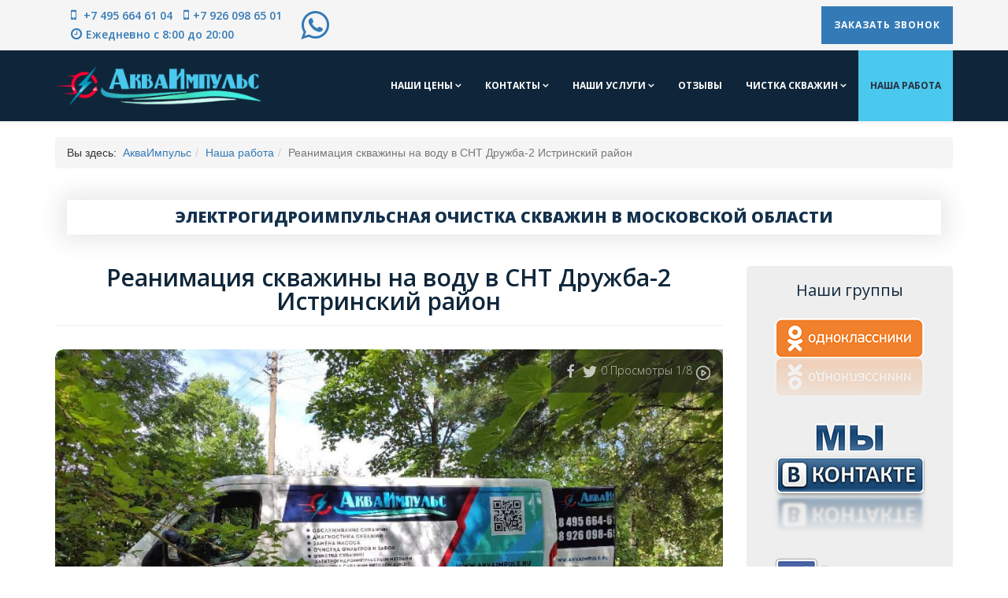

--- FILE ---
content_type: text/html; charset=utf-8
request_url: https://akvaimpuls.ru/nasha-rabota/167-reanimatsiya-skvazhiny-na-vodu-v-snt-druzhba-2-istrinskij-rajon
body_size: 39836
content:
<!DOCTYPE html>
<html xmlns="http://www.w3.org/1999/xhtml" xml:lang="ru-ru" lang="ru-ru" dir="ltr">
    <head>
<meta http-equiv="X-UA-Compatible" content="IE=edge">
            <meta name="viewport" content="width=device-width,initial-scale=1.0">
                                <!-- head -->
                <base href="https://akvaimpuls.ru/nasha-rabota/167-reanimatsiya-skvazhiny-na-vodu-v-snt-druzhba-2-istrinskij-rajon" />
	<meta http-equiv="content-type" content="text/html; charset=utf-8" />
	<meta name="keywords" content="электрогидроимпульсная очистка скважин в Истринском районе, цена на чистку скважин на воду, стоимость чистки скважин в Истринском районе, восстановление дебита скважин, чистка абиссинских скважин в Подмосковье, как почистить скважину от песка, прочистка скважины эрлифтом, прочистка скважины гидроударом, приспособление для чистки скважин, диагностика скважин на воду в Истринском районе" />
	<meta property="og:type" content="article" />
	<meta property="og:title" content="Реанимация скважины на воду в СНТ Дружба-2 Истринский район " />
	<meta property="og:description" content="  Причина вызова: Упал дебит скважины, скважина стала давать мало воды. Глубина скважины: 13,3 метра Статистический уровень: 8,2 метра Работы по восстановлению работоспособности скважины: " />
	<meta property="og:url" content="https://akvaimpuls.ru/nasha-rabota/167-reanimatsiya-skvazhiny-na-vodu-v-snt-druzhba-2-istrinskij-rajon" />
	<meta name="description" content="Мы производим обслуживание скважин в таких населенных пунктах Истринского района, как Дедовск, Онуфриево, Бужарово, Павловское, Агрогородок, Восход, Красногорск и др. " />
	<title>Реанимация скважины на воду в СНТ Дружба-2 Истринский район </title>
	<link href="https://akvaimpuls.ru/nasha-rabota/167-reanimatsiya-skvazhiny-na-vodu-v-snt-druzhba-2-istrinskij-rajon/amp" rel="amphtml" />
	<link href="/templates/akvaimpuls/images/favicon.ico" rel="shortcut icon" type="image/vnd.microsoft.icon" />
	<link href="/favicon.ico" rel="shortcut icon" type="image/vnd.microsoft.icon" />
	<link href="/media/com_igallery/css/lib-42.css" rel="stylesheet" type="text/css" />
	<link href="/media/com_igallery/css/ignitegallery-42.css" rel="stylesheet" type="text/css" />
	<link href="/plugins/content/jllike/js/buttons.min.css?d299ac0801424a2235a7aa0dee61b6e9" rel="stylesheet" type="text/css" />
	<link href="/media/plg_content_mavikthumbnails/slimbox2/css/slimbox2.css" rel="stylesheet" type="text/css" />
	<link href="/components/com_seoglossary/assets/css/jqeasytooltip.css" rel="stylesheet" type="text/css" />
	<link href="/media/system/css/modal.css?d299ac0801424a2235a7aa0dee61b6e9" rel="stylesheet" type="text/css" />
	<link href="/media/com_attachments/css/attachments_hide.css" rel="stylesheet" type="text/css" />
	<link href="/media/com_attachments/css/attachments_list.css" rel="stylesheet" type="text/css" />
	<link href="//fonts.googleapis.com/css?family=Open+Sans:300,300italic,regular,italic,600,600italic,700,700italic,800,800italic&amp;subset=latin" rel="stylesheet" type="text/css" />
	<link href="/templates/akvaimpuls/css/bootstrap.min.css" rel="stylesheet" type="text/css" />
	<link href="/templates/akvaimpuls/css/font-awesome.min.css" rel="stylesheet" type="text/css" />
	<link href="/templates/akvaimpuls/css/default.css" rel="stylesheet" type="text/css" />
	<link href="/templates/akvaimpuls/css/legacy.css" rel="stylesheet" type="text/css" />
	<link href="/templates/akvaimpuls/css/template.css" rel="stylesheet" type="text/css" />
	<link href="/templates/akvaimpuls/css/presets/preset2.css" rel="stylesheet" type="text/css" class="preset" />
	<link href="/templates/akvaimpuls/css/custom.css" rel="stylesheet" type="text/css" />
	<link href="/templates/akvaimpuls/css/frontend-edit.css" rel="stylesheet" type="text/css" />
	<link href="https://akvaimpuls.ru/components/com_zhyandexmap/assets/css/common.css" rel="stylesheet" type="text/css" />
	<link href="/templates/akvaimpuls/roksprocket/layouts/strips/themes/separated/separated.css" rel="stylesheet" type="text/css" />
	<link href="/modules/mod_ebrlatestentries/src/assets/css/ebrlatestentries.css" rel="stylesheet" type="text/css" />
	<link href="/components/com_sppagebuilder/assets/css/animate.min.css" rel="stylesheet" type="text/css" />
	<link href="/components/com_sppagebuilder/assets/css/sppagebuilder.css" rel="stylesheet" type="text/css" />
	<link href="/modules/mod_joomly_callback/css/callback_default.css" rel="stylesheet" type="text/css" />
	<link href="/plugins/editors-xtd/edsanimate/assets/animate-animo.css" rel="stylesheet" type="text/css" />
	<style type="text/css">
a.thumbnail {display: inline-block; zoom: 1; *display: inline;}
            .jllikeproSharesContayner a {border-radius: 5px; margin-left: 3px;}
            .jllikeproSharesContayner i {width: 20px;height: 20px;}
            .jllikeproSharesContayner span {height: 20px;line-height: 20px;font-size: 1rem;}
        
abbr
			{
			border-bottom: 1px dotted;
			}
			span .jqeasytooltip {
			 border-bottom: 1px dashed;
			}body{font-family:Open Sans, sans-serif; font-weight:300; }h1{font-family:Open Sans, sans-serif; font-weight:800; }h2{font-family:Open Sans, sans-serif; font-weight:600; }h3{font-family:Open Sans, sans-serif; font-weight:normal; }h4{font-family:Open Sans, sans-serif; font-weight:normal; }h5{font-family:Open Sans, sans-serif; font-weight:600; }h6{font-family:Open Sans, sans-serif; font-weight:600; }#sp-top-bar{ background-color:#f5f5f5;color:#999999; }#sp-main-body{ margin:40px 0 40px; }#sp-maprayony{ margin:0 0 20px 0; }#sp-bottom{ background-color:#f5f5f5;color:#ffffff;padding:40px 0px; }#sp-bottom a{color:#ffffff;}#sp-bottom a:hover{color:#337ab7;}
	</style>
	<script type="application/json" class="joomla-script-options new">{"csrf.token":"f76d387e11d2d81f15f1572a069e1fea","system.paths":{"root":"","base":""}}</script>
	<script src="/media/jui/js/jquery.min.js?d299ac0801424a2235a7aa0dee61b6e9" type="text/javascript"></script>
	<script src="/media/jui/js/jquery-noconflict.js?d299ac0801424a2235a7aa0dee61b6e9" type="text/javascript"></script>
	<script src="/media/jui/js/jquery-migrate.min.js?d299ac0801424a2235a7aa0dee61b6e9" type="text/javascript"></script>
	<script src="/media/com_igallery/js/lib-42.js" type="text/javascript"></script>
	<script src="/media/com_igallery/js/ignitegallery-42.js" type="text/javascript"></script>
	<script src="/plugins/content/jllike/js/buttons.min.js?d299ac0801424a2235a7aa0dee61b6e9" type="text/javascript"></script>
	<script src="/media/plg_content_mavikthumbnails/slimbox2/js/slimbox2.js" type="text/javascript"></script>
	<script src="/components/com_seoglossary/assets/js/jqeasytooltip.v1.3.js" type="text/javascript"></script>
	<script src="/media/system/js/mootools-core.js?d299ac0801424a2235a7aa0dee61b6e9" type="text/javascript"></script>
	<script src="/media/system/js/core.js?d299ac0801424a2235a7aa0dee61b6e9" type="text/javascript"></script>
	<script src="/media/system/js/mootools-more.js?d299ac0801424a2235a7aa0dee61b6e9" type="text/javascript"></script>
	<script src="/media/system/js/modal.js?d299ac0801424a2235a7aa0dee61b6e9" type="text/javascript"></script>
	<script src="/media/com_attachments/js/attachments_refresh.js" type="text/javascript"></script>
	<script src="/media/system/js/caption.js?d299ac0801424a2235a7aa0dee61b6e9" type="text/javascript"></script>
	<script src="/templates/akvaimpuls/js/bootstrap.min.js" type="text/javascript"></script>
	<script src="/templates/akvaimpuls/js/jquery.sticky.js" type="text/javascript"></script>
	<script src="/templates/akvaimpuls/js/main.js" type="text/javascript"></script>
	<script src="/templates/akvaimpuls/js/wow.min.js" type="text/javascript"></script>
	<script src="/templates/akvaimpuls/js/custom.js" type="text/javascript"></script>
	<script src="/templates/akvaimpuls/js/scroll.js" type="text/javascript"></script>
	<script src="/templates/akvaimpuls/js/jquery.easing.min.js" type="text/javascript"></script>
	<script src="/templates/akvaimpuls/js/frontend-edit.js" type="text/javascript"></script>
	<script src="https://akvaimpuls.ru/components/com_zhyandexmap/assets/js/common-min.js" type="text/javascript"></script>
	<script src="https://api-maps.yandex.ru/2.1/?coordorder=longlat&amp;load=package.full&amp;lang=ru-RU&amp;apikey=9f9d63ed-b286-4cbf-a52e-b1abfce6b945" type="text/javascript"></script>
	<script src="https://akvaimpuls.ru/components/com_zhyandexmap/assets/js/objectmanager-min.js" type="text/javascript"></script>
	<script src="https://akvaimpuls.ru/components/com_zhyandexmap/assets/js/compatibility-min.js" type="text/javascript"></script>
	<script src="/components/com_roksprocket/assets/js/mootools-mobile.js" type="text/javascript"></script>
	<script src="/components/com_roksprocket/assets/js/rokmediaqueries.js" type="text/javascript"></script>
	<script src="/components/com_roksprocket/assets/js/roksprocket.js" type="text/javascript"></script>
	<script src="/components/com_roksprocket/assets/js/moofx.js" type="text/javascript"></script>
	<script src="/components/com_roksprocket/assets/js/roksprocket.request.js" type="text/javascript"></script>
	<script src="/templates/akvaimpuls/roksprocket/layouts/strips/assets/js/strips.js" type="text/javascript"></script>
	<script src="/templates/akvaimpuls/roksprocket/layouts/strips/assets/js/strips-speeds.js" type="text/javascript"></script>
	<script src="/components/com_sppagebuilder/assets/js/sppagebuilder.js?efcb014a6f41a6d880968ea58653b58d" defer="defer" type="text/javascript"></script>
	<script src="/modules/mod_joomly_callback/js/callback_default.js" type="text/javascript"></script>
	<script src="https://www.google.com/recaptcha/api.js?onload=onloadCallbackOld" type="text/javascript" defer="defer" async="async"></script>
	<script src="/plugins/system/edsanimate/assets/jquery.ba-throttle-debounce.min.js" type="text/javascript"></script>
	<script src="/plugins/editors-xtd/edsanimate/assets/animo.min.js" type="text/javascript"></script>
	<script src="/plugins/system/edsanimate/assets/viewportchecker.js" type="text/javascript"></script>
	<script src="/plugins/system/edsanimate/assets/edsanimate.js" type="text/javascript"></script>
	<script src="/plugins/system/edsanimate/assets/edsanimate.site.js" type="text/javascript"></script>
	<script type="text/javascript">
            var jllickeproSettings = {
                url : "https://akvaimpuls.ru",
                typeGet : "0",
                enableCounters : 1,
                disableMoreLikes : 0,
                isCategory : 0,
                buttonsContayner : "",
                parentContayner : "div.jllikeproSharesContayner",
            };
		jQuery(function($) {
			SqueezeBox.initialize({});
			initSqueezeBox();
			$(document).on('subform-row-add', initSqueezeBox);

			function initSqueezeBox(event, container)
			{
				SqueezeBox.assign($(container || document).find('a.modal').get(), {
					parse: 'rel'
				});
			}
		});

		window.jModalClose = function () {
			SqueezeBox.close();
		};

		// Add extra modal close functionality for tinyMCE-based editors
		document.onreadystatechange = function () {
			if (document.readyState == 'interactive' && typeof tinyMCE != 'undefined' && tinyMCE)
			{
				if (typeof window.jModalClose_no_tinyMCE === 'undefined')
				{
					window.jModalClose_no_tinyMCE = typeof(jModalClose) == 'function'  ?  jModalClose  :  false;

					jModalClose = function () {
						if (window.jModalClose_no_tinyMCE) window.jModalClose_no_tinyMCE.apply(this, arguments);
						tinyMCE.activeEditor.windowManager.close();
					};
				}

				if (typeof window.SqueezeBoxClose_no_tinyMCE === 'undefined')
				{
					if (typeof(SqueezeBox) == 'undefined')  SqueezeBox = {};
					window.SqueezeBoxClose_no_tinyMCE = typeof(SqueezeBox.close) == 'function'  ?  SqueezeBox.close  :  false;

					SqueezeBox.close = function () {
						if (window.SqueezeBoxClose_no_tinyMCE)  window.SqueezeBoxClose_no_tinyMCE.apply(this, arguments);
						tinyMCE.activeEditor.windowManager.close();
					};
				}
			}
		};
		jQuery(function($){ initTooltips(); $("body").on("subform-row-add", initTooltips); function initTooltips (event, container) { container = container || document;$(container).find(".hasTooltip").tooltip({"html": true,"container": "body"});} });jQuery(window).on('load',  function() {
				new JCaption('img.caption');
			});
var sp_preloader = '';

var sp_gotop = '';

var sp_offanimation = 'default';
if (typeof RokSprocket == 'undefined') RokSprocket = {};
Object.merge(RokSprocket, {
	SiteURL: 'https://akvaimpuls.ru/',
	CurrentURL: 'https://akvaimpuls.ru/',
	AjaxURL: 'https://akvaimpuls.ru/index.php?option=com_roksprocket&amp;task=ajax&amp;format=raw&amp;ItemId=546'
});
window.addEvent('domready', function(){
		RokSprocket.instances.strips = new RokSprocket.Strips();
});
window.addEvent('domready', function(){
	RokSprocket.instances.strips.attach(119, '{"animation":"scaleIn","autoplay":"0","delay":"5"}');
});
window.addEvent('load', function(){
   var overridden = false;
   if (!overridden && window.G5 && window.G5.offcanvas){
       var mod = document.getElement('[data-strips="119"]');
       mod.addEvents({
           touchstart: function(){ window.G5.offcanvas.detach(); },
           touchend: function(){ window.G5.offcanvas.attach(); }
       });
       overridden = true;
   };
});

				var edsScrollOffset = "75";
				var edsHideOverflowX = "1";
				var edsHideOverflowY = "0";					
			
	</script>
	<script type='text/javascript'>function closeJQTip(id){ if(window.jQuery)
				{ jQuery('.jqeasytooltip'+id).jqeasytooltip(('close',{})); } }</script>
	<meta property="og:url" content="https://akvaimpuls.ru/nasha-rabota/167-reanimatsiya-skvazhiny-na-vodu-v-snt-druzhba-2-istrinskij-rajon" />
	<meta property="og:type" content="article" />
	<meta property="og:title" content="Реанимация скважины на воду в СНТ Дружба-2 Истринский район " />
	<meta property="og:description" content="{igallery id=7955|cid=28|pid=1|type=category|children=0|addlinks=0|tags=|limit=0} Причина вызова: Упал дебит скважины, скважина стала давать мало воды. Глу..." />
	<link rel="apple-touch-icon" sizes="180x180" href="/apple-touch-icon.png">
<link rel="icon" type="image/png" sizes="32x32" href="/favicon-32x32.png">
<link rel="icon" type="image/png" sizes="16x16" href="/favicon-16x16.png">
<link rel="manifest" href="/site.webmanifest">
<link rel="mask-icon" href="/safari-pinned-tab.svg" color="#5bbad5">
<meta name="msapplication-TileColor" content="#2b5797">
<meta name="theme-color" content="#ffffff">
<!-- Global site tag (gtag.js) - Google Analytics -->
<script async src="https://www.googletagmanager.com/gtag/js?id=UA-175460239-1"></script>
<script>
  window.dataLayer = window.dataLayer || [];
  function gtag(){dataLayer.push(arguments);}
  gtag('js', new Date());

  gtag('config', 'UA-175460239-1');
</script>
<!-- Yandex.Metrika counter -->
<script type="text/javascript" >
   (function(m,e,t,r,i,k,a){m[i]=m[i]||function(){(m[i].a=m[i].a||[]).push(arguments)};
   m[i].l=1*new Date();k=e.createElement(t),a=e.getElementsByTagName(t)[0],k.async=1,k.src=r,a.parentNode.insertBefore(k,a)})
   (window, document, "script", "https://mc.yandex.ru/metrika/tag.js", "ym");

   ym(57203938, "init", {
        clickmap:true,
        trackLinks:true,
        accurateTrackBounce:true,
        webvisor:true
   });
</script>
<noscript><div><img src="https://mc.yandex.ru/watch/57203938" style="position:absolute; left:-9999px;" alt="" /></div></noscript>
<!-- /Yandex.Metrika counter -->
<link rel="canonical" href="https://akvaimpuls.ru/nasha-rabota/167-reanimatsiya-skvazhiny-na-vodu-v-snt-druzhba-2-istrinskij-rajon" />
<noscript>
    <style>
        img.jch-lazyload, iframe.jch-lazyload{
            display: none;
        }
    </style>
</noscript>
	




	</head>

                <body class="site com-content view-article layout-blog no-task itemid-546 ru-ru ltr  sticky-header layout-fluid off-canvas-menu-init">

                    <div class="body-wrapper">
                        <div class="body-innerwrapper">
                            <section id="sp-top-bar"><div class="container"><div class="row"><div id="sp-top1" class="col-sm-6 col-md-6"><div class="sp-column animated fadeInDown duration2 eds-on-scroll"><div class="sp-module "><div class="sp-module-content">

<div class="custom"  >
	<div style="display: inline-block;">
<div class="topcontact"><i class="fa fa-mobile"></i><a href="tel:+74956646104"> +7 495 664 61 04</a></div>
<div class="topcontact"><i class="fa fa-mobile"></i><a href="tel:+79260986501">+7 926 098 65 01</a></div>
<div class="toptime"><i class="fa fa-clock-o"></i>Ежедневно с 8:00 до 20:00</div>
</div>
<div style="display: inline-block;">
<div><a href="//wa.clck.bar/79260986501"><em class="iconwhatsapptop fa fa-whatsapp"></em></a></div>
</div></div>
</div></div></div></div><div id="sp-top2" class="col-sm-6 col-md-6"><div class="sp-column animated fadeInDown duration2 eds-on-scroll"><div class="sp-module "><div class="sp-module-content"><div id="joomly-callback96" class="joomly-callback-main">
	<div class="joomly-callback-caption" style="background-color:#337ab7;">
		<div class="joomly-callback-cap"><h4 class="text-center">Заказ обратного звонка</h4></div><div class="joomly-callback-closer"><i id="joomly-callback-close96" class="fa fa-times"></i></div>
	</div>
	<div class="joomly-callback-body">
		<form class="reg_form" action="https://akvaimpuls.ru/nasha-rabota/167-reanimatsiya-skvazhiny-na-vodu-v-snt-druzhba-2-istrinskij-rajon" method="post" onsubmit="joomly_callback_analytics(96);callback_validate(this);" enctype="multipart/form-data">
			<div>
				<p class="callback-text-center">В настоящее время наш рабочий день закончен. Оставьте свой телефон и мы перезвоним в удобное для вас время!</p>
									<div class="joomly-callback-div">
						<input type="text" placeholder="Имя" name="name" class="joomly-callback-field" value="">
					</div>
					
				<div class="joomly-callback-div">
					<input type="tel" pattern="(\+?\d[- .\(\)]*){5,15}" placeholder="Телефон*"  name="phone" class="joomly-callback-field" required value="">
				</div>
				<div>
					<input type="input"  name="times" class="joomly-callback-input" style="display: none;" />
				</div>	
									<div class="joomly-callback-div">
						<label style="display:inline-block;">Время звонка</label>
						<div style="display:inline-block;">
														<select id="time-any96" name="time-any" >
																	<option value="08:00">08:00</option>	
																	<option value="08:30">08:30</option>	
																	<option value="09:00">09:00</option>	
																	<option value="09:30">09:30</option>	
																	<option value="10:00">10:00</option>	
																	<option value="10:30">10:30</option>	
																	<option value="11:00">11:00</option>	
																	<option value="11:30">11:30</option>	
																	<option value="12:00">12:00</option>	
																	<option value="12:30">12:30</option>	
																	<option value="13:00">13:00</option>	
																	<option value="13:30">13:30</option>	
																	<option value="14:00">14:00</option>	
																	<option value="14:30">14:30</option>	
																	<option value="15:00">15:00</option>	
																	<option value="15:30">15:30</option>	
																	<option value="16:00">16:00</option>	
																	<option value="16:30">16:30</option>	
																	<option value="17:00">17:00</option>	
																	<option value="17:30">17:30</option>	
																	<option value="18:00">18:00</option>	
																	<option value="18:30">18:30</option>	
																	<option value="19:00">19:00</option>	
																	<option value="19:30">19:30</option>	
																	<option value="20:00">20:00</option>	
															</select>
							<select id="day96" name="day">
																	<option value="Сегодня">Сегодня</option>
									
																<option value="Понедельник" >Понедельник</option>
																	<option value="Вторник" >Вторник</option>
																	<option value="Среда" >Среда</option>
																	<option value="Пятница" >Пятница</option>
																	<option value="Суббота" >Суббота</option>
																</select>
						</div>	
					</div>
							
									<div class="joomly-callback-div">
						<label><a href="/agreement" target="_blank">Согласие на обработку персональных данных</a><input type="checkbox" class="joomly-callback-checkbox" checked required></label>
					</div>	
					
									<div class="joomly-callback-div">
						<div class="g-callback-recaptcha" data-sitekey="6LddZs8UAAAAADA8GHLSPDkBdiVushx2oUy2xAnd"></div>
					</div>
					
				<div>
					<input type="hidden" name="page" value="akvaimpuls.ru/nasha-rabota/167-reanimatsiya-skvazhiny-na-vodu-v-snt-druzhba-2-istrinskij-rajon" />
					<input type="hidden" name="ip" value="3.15.234.206" />
					<input type="hidden" name="created_at" value="2026-01-22 02:37:10" />
					<input type="hidden" name="cur_time" id="cur-time96" value="3" />
					<input type="hidden" name="module_token" data-sitekey="6LddZs8UAAAAADA8GHLSPDkBdiVushx2oUy2xAnd" value="" />
					<input type="hidden" name="module_id" value="96" />		
					<input type="hidden" name="module_name" value="Обратный звонок" />		
					<input type="hidden" name="callback_module_hash" value="f5a6c7852ca364607b855ff7c5feb5ad" />
					<input type="hidden" name="option" value="com_joomlycallback" />
					<input type="hidden" name="task" value="add.save" />
					<input type="hidden" name="f76d387e11d2d81f15f1572a069e1fea" value="1" />				</div>
			</div>
			<div>
				<button class="button-joomly-callback-lightbox" type="submit"  value="save" style="background-color:#337ab7;" id="button-joomly-callback-lightbox96">Отправить</button>
			</div>
		</form>
	</div>	
</div>
	<div>
		<button class=" joomly-callback-96 button-joomly-callback-form" style="background-color:#337ab7; bottom:35%;"  value="save" id="button-joomly-callback-form96">Заказать звонок</button>
	</div>
	
<div class="special-alert" id="special-alert96">
	<div class="joomly-callback-caption" style="background-color:#337ab7">
		<div class="joomly-callback-cap"><h4 class="callback-text-center">Заказ обратного звонка</h4></div><div class="joomly-callback-closer"><i id="callback-alert-close96" class="fa fa-times"></i></div>
	</div>
	<div class="joomly-alert-body">
		<p class="callback-text-center">Ваш заявка принята. Ожидайте звонка.</p>
	</div>
</div>
<script type="text/javascript">
var callback_module_id = 96,
type_field = "Обязательное поле",
styles = "ec926a79c9fb1a106aacbe0e6b901fd5",
captcha_error = "Неправильно введена капча",
defense_error = "Ошибка защиты от спама";
var callback_params = callback_params || [];
callback_params[callback_module_id] = {};
var callback_popup = document.getElementById("joomly-callback" + callback_module_id);
document.body.appendChild(callback_popup);
call_callback();
</script></div></div></div></div></div></div></section><header id="sp-header"><div class="container"><div class="row"><div id="sp-logo" class="col-xs-8 col-sm-3 col-md-3"><div class="sp-column "><div class="logo"><a href="/"><img class="sp-default-logo hidden-xs jch-lazyload" src="[data-uri]" data-src="/images/logo.png" alt="Электрогидроимпульсная очистка скважин в Московской области " data-width="300" data-height="60" /><noscript><img class="sp-default-logo hidden-xs" src="/images/logo.png" alt="Электрогидроимпульсная очистка скважин в Московской области " data-width="300" data-height="60" /></noscript><img class="sp-retina-logo hidden-xs jch-lazyload" src="[data-uri]" data-src="/images/logo.png" alt="Электрогидроимпульсная очистка скважин в Московской области " width="300" height="60"><noscript><img class="sp-retina-logo hidden-xs" src="/images/logo.png" alt="Электрогидроимпульсная очистка скважин в Московской области " width="300" height="60"></noscript><img class="sp-default-logo visible-xs jch-lazyload" src="[data-uri]" data-src="/images/logo.png" alt="Электрогидроимпульсная очистка скважин в Московской области " data-width="300" data-height="60" /><noscript><img class="sp-default-logo visible-xs" src="/images/logo.png" alt="Электрогидроимпульсная очистка скважин в Московской области " data-width="300" data-height="60" /></noscript></a></div></div></div><div id="sp-menu" class="col-xs-4 col-sm-9 col-md-9"><div class="sp-column ">			<div class='sp-megamenu-wrapper'>
				<a id="offcanvas-toggler" class="visible-sm visible-xs" aria-label="Menu" href="#"><i class="fa fa-bars" aria-hidden="true" title="Menu"></i></a>
				<ul class="sp-megamenu-parent menu-fade hidden-sm hidden-xs"><li class="sp-menu-item sp-has-child"><a  href="/nashi-tseny"  >Наши цены </a><div class="sp-dropdown sp-dropdown-main sp-menu-right" style="width: 240px;"><div class="sp-dropdown-inner"><ul class="sp-dropdown-items"><li class="sp-menu-item"><a  href="/nashi-tseny/stoimost-ustanovki-nasosov-v-skvazhinu"  >Стоимость установки насосов в скважину</a></li><li class="sp-menu-item"><a  href="/nashi-tseny/tseny-na-diagnostiku-skvazhiny"  >Цены на диагностику скважины</a></li><li class="sp-menu-item"><a  href="/nashi-tseny/tseny-na-ochistku-skvazhin-na-vodu"  >Цены на очистку скважин на воду</a></li></ul></div></div></li><li class="sp-menu-item sp-has-child"><a  href="/kontakty"  >Контакты </a><div class="sp-dropdown sp-dropdown-main sp-menu-right" style="width: 240px;"><div class="sp-dropdown-inner"><ul class="sp-dropdown-items"><li class="sp-menu-item"><a  href="/faq"  >FAQ</a></li><li class="sp-menu-item"><a  href="/kontakty/o-kompanii"  >О компании</a></li></ul></div></div></li><li class="sp-menu-item sp-has-child"><a  href="/"  >Наши услуги </a><div class="sp-dropdown sp-dropdown-main sp-menu-right" style="width: 240px;"><div class="sp-dropdown-inner"><ul class="sp-dropdown-items"><li class="sp-menu-item"><a  href="/nashi-uslugi/chistka-skvazhin-na-vodu"  >Чистка скважин на воду</a></li><li class="sp-menu-item"><a  href="/nashi-uslugi/zamena-nasosa-v-skvazhine"  >Замена насоса в скважине</a></li><li class="sp-menu-item"><a  href="/nashi-uslugi/diagnostika-skvazhin"  >Диагностика скважин </a></li><li class="sp-menu-item"><a  href="/nashi-uslugi/obsluzhivanie-skvazhin-na-vodu"  >Обслуживание скважин на воду</a></li><li class="sp-menu-item"><a  href="/nashi-uslugi/rajony-chistki-skvazhin-v-podmoskove"  >Районы чистки скважин в Подмосковье </a></li></ul></div></div></li><li class="sp-menu-item"><a  href="/otzyvy"  >Отзывы</a></li><li class="sp-menu-item sp-has-child"><a  href="/chistka-skvazhin"  >Чистка скважин </a><div class="sp-dropdown sp-dropdown-main sp-menu-right" style="width: 240px;"><div class="sp-dropdown-inner"><ul class="sp-dropdown-items"><li class="sp-menu-item"><a  href="/chistka-skvazhin/poleznye-stat-i-i-novosti"  >Полезные статьи и новости</a></li></ul></div></div></li><li class="sp-menu-item current-item active"><a  href="/nasha-rabota"  >Наша работа </a></li></ul>			</div>
		</div></div></div></div></header><section id="sp-breadcrumb"><div class="container"><div class="row"><div id="sp-breadcrumb" class="col-sm-12 col-md-12"><div class="sp-column "><div class="sp-module "><div class="sp-module-content">
<ol class="breadcrumb">
	<span>Вы здесь: &#160;</span><li><a href="/" class="pathway">АкваИмпульс</a></li><li><a href="/nasha-rabota" class="pathway">Наша работа </a></li><li class="active">Реанимация скважины на воду в СНТ Дружба-2 Истринский район </li></ol>
</div></div></div></div></div></div></section><section id="sp-page-title"><div class="row"><div id="sp-title" class="col-sm-12 col-md-12"><div class="sp-column "></div></div></div></section><section id="sp-topmodule"><div class="row"><div id="sp-position3" class="col-sm-12 col-md-12"><div class="sp-column "><div class="sp-module "><div class="sp-module-content"><div class="mod-sppagebuilder  sp-page-builder" data-module_id="137">
	<div class="page-content">
		<div id="section-id-1715064375751" class="sppb-section  sppb-row-container sppb-wow bounceIn"  data-sppb-wow-duration="3000ms"><div class="sppb-container-inner"><div class="sppb-row"><div class="sppb-col-md-12 sppb-col-sm-12 sppb-col-xs-12"><div id="column-id-1715064375750" class="sppb-column " ><div class="sppb-column-addons"><div id="sppb-addon-1715064375754" class=" sppb-wow bounceInUp clearfix"  data-sppb-wow-duration="500ms" ><div class="sppb-addon sppb-addon-text-block sppb-text-center "><div class="sppb-addon-content"><div style="color: #13314c; text-align: center; text-transform: uppercase;">Электрогидроимпульсная очистка скважин в Московской области</div></div></div><style type="text/css">#sppb-addon-1715064375754 {
	box-shadow: 0px 0px 30px 8px #e8e8e8;
margin-top: 20px;padding-top: 10px;padding-right: 10px;padding-bottom: 10px;padding-left: 10px;}
@media (min-width: 768px) and (max-width: 991px) {#sppb-addon-1715064375754 {margin-top: 0px;margin-right: 0px;margin-bottom: 20px;margin-left: 0px;}}@media (max-width: 767px) {#sppb-addon-1715064375754 {margin-top: 0px;margin-right: 0px;margin-bottom: 10px;margin-left: 0px;}}</style><style type="text/css">#sppb-addon-1715064375754{ font-size: 20px;font-weight: 800; }@media (min-width: 768px) and (max-width: 991px) {#sppb-addon-1715064375754{font-size: 20px;}}@media (max-width: 767px) {#sppb-addon-1715064375754{ font-size: 20px; }}</style></div></div></div></div></div></div></div><style type="text/css">.sp-page-builder .page-content #section-id-1715064375751{padding-top:40px;}#column-id-1715064375750{box-shadow:0 0 0 0 #fff;background-color:#ffffff;}</style>	</div>
</div>
</div></div></div></div></div></section><section id="sp-main-body"><div class="container"><div class="row"><div id="sp-component" class="col-sm-12 col-md-9"><div class="sp-column "><div id="system-message-container">
	</div>
<article class="item item-page" itemscope itemtype="http://schema.org/Article">
	<meta itemprop="inLanguage" content="ru-RU" />
	
	

	<div class="entry-header">
		
		
					<h2 itemprop="name">
									Реанимация скважины на воду в СНТ Дружба-2 Истринский район 							</h2>
												</div>

				
		
				
	
			<div itemprop="articleBody">
		<p style="text-align: center;">


</p><div id="gallery-scope-7955" class="igui-scope ig-main-scope-wrapper profile-1 ig-notphone" data-vref="4.91">

    






    <div data-igui-grid="" id="ig-gallery-wrapper-7955" class="ig-gallery-wrapper igui-align-center igui-grid-collapse" data-ig-uniqueid="7955" data-ig-basehref="" data-ig-basehref-long="https://akvaimpuls.ru/" data-ig-collecthits="0" data-ig-lbox-autoplay="" data-ig-disable-rightclick="0" data-ig-showhash="javascript" data-ig-show-main-image="1" data-ig-phone="0" data-ig-lbox-view="0" style="max-width:1024px">

    
    
            
        
            
        <div class="ig-slideshow igui-inline igui-width-48-48 igui-position-relative igui-visible-toggle igui-light ig-round-large" data-ig-fade="slide" data-ig-transition-duration="400" data-ig-ratio="1024:768" data-ig-autoplay="0" data-ig-infinite="1" data-ig-interval="3000" data-ig-max-height="768" data-ig-show-main="1" data-ig-preload-main="1">

        <div style="max-width:1024px; position:relative;">

            <ul class="igui-slideshow-items ig-slideshow-matchheight" data-ig-lightbox="1" data-ig-lightbox-fade="slide" data-ig-lightbox-transition-duration="400" data-ig-lightbox-fullscreen="open-fullscreen" data-ig-lightbox-interval="3000" data-ig-lightbox-infinite="1">
            
                
                                                
                <li class="ig-slideshow-item ig-first-active" data-ig-imageid="162" data-ig-imagehash="07-08-2020-23-00-35-00008" data-ig-image-link="" data-ig-link-new="1" data-ig-hits="0">

                    
                
                                                                
                    
                    
                    <a class="ig-lightbox-link" style="display:none;" href="/images/igallery/resized/101-200/07_08_2020_23_00_35_00008-162-1024-800-100-wm-right_bottom-100-logo4png.jpg" data-ig-imageid="162">07 08 2020 23 00 35 00008</a>

                                                            <div class="ig-slideshow-item-inner-lboxon igui-margin-remove">


                
                    
                            <img class="ig-slideshow-image igui-margin-remove-bottom ig-slideshow-notlazy" src="/images/igallery/resized/101-200/07_08_2020_23_00_35_00008-162-1024-800-100-wm-right_bottom-100-logo4png.jpg" title="07 08 2020 23 00 35 00008" alt="07 08 2020 23 00 35 00008" data-width="1024" data-height="768" />

                                                            <div class="ig-lbox-open-icon igui-overlay igui-position-small igui-padding-remove igui-position-bottom-right"><span data-igui-overlay-icon=""></span></div>
                            
                            
                                                        	                        
                            
                    
                    </div>

                </li>
            
                
                                                
                <li class="ig-slideshow-item " data-ig-imageid="161" data-ig-imagehash="07-08-2020-23-00-35-00007" data-ig-image-link="" data-ig-link-new="1" data-ig-hits="0">

                    
                
                                                                
                    
                    
                    <a class="ig-lightbox-link" style="display:none;" href="/images/igallery/resized/101-200/07_08_2020_23_00_35_00007-161-1024-800-100-wm-right_bottom-100-logo4png.jpg" data-ig-imageid="161">07 08 2020 23 00 35 00007</a>

                                                            <div class="ig-slideshow-item-inner-lboxon igui-margin-remove">


                
                    
                            <img class="ig-slideshow-image igui-margin-remove-bottom ig-slideshow-notlazy" src="/images/igallery/resized/101-200/07_08_2020_23_00_35_00007-161-1024-800-100-wm-right_bottom-100-logo4png.jpg" title="07 08 2020 23 00 35 00007" alt="07 08 2020 23 00 35 00007" data-width="1024" data-height="768" />

                                                            <div class="ig-lbox-open-icon igui-overlay igui-position-small igui-padding-remove igui-position-bottom-right"><span data-igui-overlay-icon=""></span></div>
                            
                            
                                                        	                        
                            
                    
                    </div>

                </li>
            
                
                                                
                <li class="ig-slideshow-item " data-ig-imageid="158" data-ig-imagehash="07-08-2020-23-00-35-00004" data-ig-image-link="" data-ig-link-new="1" data-ig-hits="0">

                    
                
                                                                
                    
                    
                    <a class="ig-lightbox-link" style="display:none;" href="/images/igallery/resized/101-200/07_08_2020_23_00_35_00004-158-1024-800-100-wm-right_bottom-100-logo4png.jpg" data-ig-imageid="158">07 08 2020 23 00 35 00004</a>

                                                            <div class="ig-slideshow-item-inner-lboxon igui-margin-remove">


                
                    
                            <img class="ig-slideshow-image igui-margin-remove-bottom ig-slideshow-lazy" data-ig-lazy-src="/images/igallery/resized/101-200/07_08_2020_23_00_35_00004-158-1024-800-100-wm-right_bottom-100-logo4png.jpg" title="07 08 2020 23 00 35 00004" alt="07 08 2020 23 00 35 00004" />

                                                            <div class="ig-lbox-open-icon igui-overlay igui-position-small igui-padding-remove igui-position-bottom-right"><span data-igui-overlay-icon=""></span></div>
                            
                            
                                                        	                        
                            
                    
                    </div>

                </li>
            
                
                                                
                <li class="ig-slideshow-item " data-ig-imageid="155" data-ig-imagehash="07-08-2020-23-00-35-00001" data-ig-image-link="" data-ig-link-new="1" data-ig-hits="0">

                    
                
                                                                
                    
                    
                    <a class="ig-lightbox-link" style="display:none;" href="/images/igallery/resized/101-200/07_08_2020_23_00_35_00001-155-1024-800-100-wm-right_bottom-100-logo4png.jpg" data-ig-imageid="155">07 08 2020 23 00 35 00001</a>

                                                            <div class="ig-slideshow-item-inner-lboxon igui-margin-remove">


                
                    
                            <img class="ig-slideshow-image igui-margin-remove-bottom ig-slideshow-lazy" data-ig-lazy-src="/images/igallery/resized/101-200/07_08_2020_23_00_35_00001-155-1024-800-100-wm-right_bottom-100-logo4png.jpg" title="07 08 2020 23 00 35 00001" alt="07 08 2020 23 00 35 00001" />

                                                            <div class="ig-lbox-open-icon igui-overlay igui-position-small igui-padding-remove igui-position-bottom-right"><span data-igui-overlay-icon=""></span></div>
                            
                            
                                                        	                        
                            
                    
                    </div>

                </li>
            
                
                                                
                <li class="ig-slideshow-item " data-ig-imageid="156" data-ig-imagehash="07-08-2020-23-00-35-00002" data-ig-image-link="" data-ig-link-new="1" data-ig-hits="0">

                    
                
                                                                
                    
                    
                    <a class="ig-lightbox-link" style="display:none;" href="/images/igallery/resized/101-200/07_08_2020_23_00_35_00002-156-1024-800-100-wm-right_bottom-100-logo4png.jpg" data-ig-imageid="156">07 08 2020 23 00 35 00002</a>

                                                            <div class="ig-slideshow-item-inner-lboxon igui-margin-remove">


                
                    
                            <img class="ig-slideshow-image igui-margin-remove-bottom ig-slideshow-lazy" data-ig-lazy-src="/images/igallery/resized/101-200/07_08_2020_23_00_35_00002-156-1024-800-100-wm-right_bottom-100-logo4png.jpg" title="07 08 2020 23 00 35 00002" alt="07 08 2020 23 00 35 00002" />

                                                            <div class="ig-lbox-open-icon igui-overlay igui-position-small igui-padding-remove igui-position-bottom-right"><span data-igui-overlay-icon=""></span></div>
                            
                            
                                                        	                        
                            
                    
                    </div>

                </li>
            
                
                                                
                <li class="ig-slideshow-item " data-ig-imageid="157" data-ig-imagehash="07-08-2020-23-00-35-00003" data-ig-image-link="" data-ig-link-new="1" data-ig-hits="0">

                    
                
                                                                
                    
                    
                    <a class="ig-lightbox-link" style="display:none;" href="/images/igallery/resized/101-200/07_08_2020_23_00_35_00003-157-1024-800-100-wm-right_bottom-100-logo4png.jpg" data-ig-imageid="157">07 08 2020 23 00 35 00003</a>

                                                            <div class="ig-slideshow-item-inner-lboxon igui-margin-remove">


                
                    
                            <img class="ig-slideshow-image igui-margin-remove-bottom ig-slideshow-lazy" data-ig-lazy-src="/images/igallery/resized/101-200/07_08_2020_23_00_35_00003-157-1024-800-100-wm-right_bottom-100-logo4png.jpg" title="07 08 2020 23 00 35 00003" alt="07 08 2020 23 00 35 00003" />

                                                            <div class="ig-lbox-open-icon igui-overlay igui-position-small igui-padding-remove igui-position-bottom-right"><span data-igui-overlay-icon=""></span></div>
                            
                            
                                                        	                        
                            
                    
                    </div>

                </li>
            
                
                                                
                <li class="ig-slideshow-item " data-ig-imageid="159" data-ig-imagehash="07-08-2020-23-00-35-00005" data-ig-image-link="" data-ig-link-new="1" data-ig-hits="0">

                    
                
                                                                
                    
                    
                    <a class="ig-lightbox-link" style="display:none;" href="/images/igallery/resized/101-200/07_08_2020_23_00_35_00005-159-1024-800-100-wm-right_bottom-100-logo4png.jpg" data-ig-imageid="159">07 08 2020 23 00 35 00005</a>

                                                            <div class="ig-slideshow-item-inner-lboxon igui-margin-remove">


                
                    
                            <img class="ig-slideshow-image igui-margin-remove-bottom ig-slideshow-lazy" data-ig-lazy-src="/images/igallery/resized/101-200/07_08_2020_23_00_35_00005-159-1024-800-100-wm-right_bottom-100-logo4png.jpg" title="07 08 2020 23 00 35 00005" alt="07 08 2020 23 00 35 00005" />

                                                            <div class="ig-lbox-open-icon igui-overlay igui-position-small igui-padding-remove igui-position-bottom-right"><span data-igui-overlay-icon=""></span></div>
                            
                            
                                                        	                        
                            
                    
                    </div>

                </li>
            
                
                                                
                <li class="ig-slideshow-item " data-ig-imageid="160" data-ig-imagehash="07-08-2020-23-00-35-00006" data-ig-image-link="" data-ig-link-new="1" data-ig-hits="0">

                    
                
                                                                
                    
                    
                    <a class="ig-lightbox-link" style="display:none;" href="/images/igallery/resized/101-200/07_08_2020_23_00_35_00006-160-1024-800-100-wm-right_bottom-100-logo4png.jpg" data-ig-imageid="160">07 08 2020 23 00 35 00006</a>

                                                            <div class="ig-slideshow-item-inner-lboxon igui-margin-remove">


                
                    
                            <img class="ig-slideshow-image igui-margin-remove-bottom ig-slideshow-lazy" data-ig-lazy-src="/images/igallery/resized/101-200/07_08_2020_23_00_35_00006-160-1024-800-100-wm-right_bottom-100-logo4png.jpg" title="07 08 2020 23 00 35 00006" alt="07 08 2020 23 00 35 00006" />

                                                            <div class="ig-lbox-open-icon igui-overlay igui-position-small igui-padding-remove igui-position-bottom-right"><span data-igui-overlay-icon=""></span></div>
                            
                            
                                                        	                        
                            
                    
                    </div>

                </li>
            
            </ul>
                            <a class="ig-slideshow-button ig-slideshow-button-left igui-position-center-left igui-position-small igui-slidenav-large igui-margin-remove-left" href="javascript:void(0)" data-igui-slidenav-previous="" data-igui-slideshow-item="previous" aria-label="previous"></a>
                <a class="ig-slideshow-button ig-slideshow-button-right igui-position-center-right igui-position-small igui-slidenav-large igui-margin-remove-right" href="javascript:void(0)" data-igui-slidenav-next="" data-igui-slideshow-item="next" aria-label="next"></a>
            
            
            
            <div class="ig-slideshow-overlay igui-overlay igui-overlay-primary igui-position-top-right igui-padding-small">

	                                <div class="ig-facebook-share igui-display-inline-block">
                        <span data-igui-icon="icon: facebook"></span>
                    </div>
	            
	                                <div class="ig-twitter-share igui-display-inline-block">
                        <span data-igui-icon="icon: twitter"></span>
                    </div>
	            
	            

                
                
                                    <div class="ig-hits igui-display-inline-block">
                        <span class="ig-hits-number"></span> Просмотры                    </div>
                
                                    <div class="ig-img-numbering igui-display-inline-block">
                        <span class="ig-image-number"></span>/8                    </div>
                
                                    <div class="ig-play igui-inline">
                        <span data-igui-icon="icon: play-custom" class="ig-play-icon"></span>
                        <span data-igui-icon="icon: pause-custom" class="ig-pause-icon" style="display:none;"></span>
                    </div>
                
            </div>
        
        </div>

        </div>


            
        
            

    
            

<style>.ig-thumb-scroller-main .ig-scroller-img{max-height:90px;}</style>
<div class="ig-thumb-scroller  ig-thumb-scroller-main ig-thumb-scroller-horizontal ig-thumb-scroller-main-below igui-light ig-round-thumb" data-ig-lbox-thumbs-position="below">

<div class="ig-thumb-scroller-horizontal-inner igui-position-relative">    <div class="ig-thumb-scroller-inner igui-position-relative ">

    <ul class="ig-slider-items igui-position-relative "><li class="ig-scroller-img-wrapper" style="padding-right:10px; ">
                <a style="position:relative;" href="javascript:void(0);" class="ig-img-link igui-inline igui-transition-toggle igui-inline-clip ">
                    <img class="ig-scroller-img igui-transition-scale-up igui-transition-opaque notlazy jch-lazyload" src="[data-uri]" data-src="/images/igallery/resized/101-200/07_08_2020_23_00_35_00008-162-120-90-100-c.jpg" width="120" height="90" title="07 08 2020 23 00 35 00008" alt="07 08 2020 23 00 35 00008" data-mavikthumbnails-popuptype="none" /><noscript><img class="ig-scroller-img igui-transition-scale-up igui-transition-opaque notlazy" src="/images/igallery/resized/101-200/07_08_2020_23_00_35_00008-162-120-90-100-c.jpg" width="120" height="90" title="07 08 2020 23 00 35 00008" alt="07 08 2020 23 00 35 00008" data-mavikthumbnails-popuptype="none" /></noscript>

                                            <div class="igui-position-center">
                            <span class="igui-transition-fade igui-light" data-igui-icon="icon: zoom-in-custom; ratio: 2"></span>
                        </div>
                    
                    
                    
                                                        </a>


            </li><li class="ig-scroller-img-wrapper" style="padding-right:10px; ">
                <a style="position:relative;" href="javascript:void(0);" class="ig-img-link igui-inline igui-transition-toggle igui-inline-clip ">
                    <img class="ig-scroller-img igui-transition-scale-up igui-transition-opaque notlazy jch-lazyload" src="[data-uri]" data-src="/images/igallery/resized/101-200/07_08_2020_23_00_35_00007-161-120-90-100-c.jpg" width="120" height="90" title="07 08 2020 23 00 35 00007" alt="07 08 2020 23 00 35 00007" data-mavikthumbnails-popuptype="none" /><noscript><img class="ig-scroller-img igui-transition-scale-up igui-transition-opaque notlazy" src="/images/igallery/resized/101-200/07_08_2020_23_00_35_00007-161-120-90-100-c.jpg" width="120" height="90" title="07 08 2020 23 00 35 00007" alt="07 08 2020 23 00 35 00007" data-mavikthumbnails-popuptype="none" /></noscript>

                                            <div class="igui-position-center">
                            <span class="igui-transition-fade igui-light" data-igui-icon="icon: zoom-in-custom; ratio: 2"></span>
                        </div>
                    
                    
                    
                                                        </a>


            </li><li class="ig-scroller-img-wrapper" style="padding-right:10px; ">
                <a style="position:relative;" href="javascript:void(0);" class="ig-img-link igui-inline igui-transition-toggle igui-inline-clip ">
                    <img class="ig-scroller-img igui-transition-scale-up igui-transition-opaque notlazy jch-lazyload" src="[data-uri]" data-src="/images/igallery/resized/101-200/07_08_2020_23_00_35_00004-158-120-90-100-c.jpg" width="120" height="90" title="07 08 2020 23 00 35 00004" alt="07 08 2020 23 00 35 00004" data-mavikthumbnails-popuptype="none" /><noscript><img class="ig-scroller-img igui-transition-scale-up igui-transition-opaque notlazy" src="/images/igallery/resized/101-200/07_08_2020_23_00_35_00004-158-120-90-100-c.jpg" width="120" height="90" title="07 08 2020 23 00 35 00004" alt="07 08 2020 23 00 35 00004" data-mavikthumbnails-popuptype="none" /></noscript>

                                            <div class="igui-position-center">
                            <span class="igui-transition-fade igui-light" data-igui-icon="icon: zoom-in-custom; ratio: 2"></span>
                        </div>
                    
                    
                    
                                                        </a>


            </li><li class="ig-scroller-img-wrapper" style="padding-right:10px; ">
                <a style="position:relative;" href="javascript:void(0);" class="ig-img-link igui-inline igui-transition-toggle igui-inline-clip ">
                    <img class="ig-scroller-img igui-transition-scale-up igui-transition-opaque notlazy jch-lazyload" src="[data-uri]" data-src="/images/igallery/resized/101-200/07_08_2020_23_00_35_00001-155-120-90-100-c.jpg" width="120" height="90" title="07 08 2020 23 00 35 00001" alt="07 08 2020 23 00 35 00001" data-mavikthumbnails-popuptype="none" /><noscript><img class="ig-scroller-img igui-transition-scale-up igui-transition-opaque notlazy" src="/images/igallery/resized/101-200/07_08_2020_23_00_35_00001-155-120-90-100-c.jpg" width="120" height="90" title="07 08 2020 23 00 35 00001" alt="07 08 2020 23 00 35 00001" data-mavikthumbnails-popuptype="none" /></noscript>

                                            <div class="igui-position-center">
                            <span class="igui-transition-fade igui-light" data-igui-icon="icon: zoom-in-custom; ratio: 2"></span>
                        </div>
                    
                    
                    
                                                        </a>


            </li><li class="ig-scroller-img-wrapper" style="padding-right:10px; ">
                <a style="position:relative;" href="javascript:void(0);" class="ig-img-link igui-inline igui-transition-toggle igui-inline-clip ">
                    <img class="ig-scroller-img igui-transition-scale-up igui-transition-opaque notlazy jch-lazyload" src="[data-uri]" data-src="/images/igallery/resized/101-200/07_08_2020_23_00_35_00002-156-120-90-100-c.jpg" width="120" height="90" title="07 08 2020 23 00 35 00002" alt="07 08 2020 23 00 35 00002" data-mavikthumbnails-popuptype="none" /><noscript><img class="ig-scroller-img igui-transition-scale-up igui-transition-opaque notlazy" src="/images/igallery/resized/101-200/07_08_2020_23_00_35_00002-156-120-90-100-c.jpg" width="120" height="90" title="07 08 2020 23 00 35 00002" alt="07 08 2020 23 00 35 00002" data-mavikthumbnails-popuptype="none" /></noscript>

                                            <div class="igui-position-center">
                            <span class="igui-transition-fade igui-light" data-igui-icon="icon: zoom-in-custom; ratio: 2"></span>
                        </div>
                    
                    
                    
                                                        </a>


            </li><li class="ig-scroller-img-wrapper" style="padding-right:10px; ">
                <a style="position:relative;" href="javascript:void(0);" class="ig-img-link igui-inline igui-transition-toggle igui-inline-clip ">
                    <img class="ig-scroller-img igui-transition-scale-up igui-transition-opaque notlazy jch-lazyload" src="[data-uri]" data-src="/images/igallery/resized/101-200/07_08_2020_23_00_35_00003-157-120-90-100-c.jpg" width="120" height="90" title="07 08 2020 23 00 35 00003" alt="07 08 2020 23 00 35 00003" data-mavikthumbnails-popuptype="none" /><noscript><img class="ig-scroller-img igui-transition-scale-up igui-transition-opaque notlazy" src="/images/igallery/resized/101-200/07_08_2020_23_00_35_00003-157-120-90-100-c.jpg" width="120" height="90" title="07 08 2020 23 00 35 00003" alt="07 08 2020 23 00 35 00003" data-mavikthumbnails-popuptype="none" /></noscript>

                                            <div class="igui-position-center">
                            <span class="igui-transition-fade igui-light" data-igui-icon="icon: zoom-in-custom; ratio: 2"></span>
                        </div>
                    
                    
                    
                                                        </a>


            </li><li class="ig-scroller-img-wrapper" style="padding-right:10px; ">
                <a style="position:relative;" href="javascript:void(0);" class="ig-img-link igui-inline igui-transition-toggle igui-inline-clip ">
                    <img class="ig-scroller-img igui-transition-scale-up igui-transition-opaque notlazy jch-lazyload" src="[data-uri]" data-src="/images/igallery/resized/101-200/07_08_2020_23_00_35_00005-159-120-90-100-c.jpg" width="120" height="90" title="07 08 2020 23 00 35 00005" alt="07 08 2020 23 00 35 00005" data-mavikthumbnails-popuptype="none" /><noscript><img class="ig-scroller-img igui-transition-scale-up igui-transition-opaque notlazy" src="/images/igallery/resized/101-200/07_08_2020_23_00_35_00005-159-120-90-100-c.jpg" width="120" height="90" title="07 08 2020 23 00 35 00005" alt="07 08 2020 23 00 35 00005" data-mavikthumbnails-popuptype="none" /></noscript>

                                            <div class="igui-position-center">
                            <span class="igui-transition-fade igui-light" data-igui-icon="icon: zoom-in-custom; ratio: 2"></span>
                        </div>
                    
                    
                    
                                                        </a>


            </li><li class="ig-scroller-img-wrapper" style="padding-right:10px; ">
                <a style="position:relative;" href="javascript:void(0);" class="ig-img-link igui-inline igui-transition-toggle igui-inline-clip ">
                    <img class="ig-scroller-img igui-transition-scale-up igui-transition-opaque notlazy jch-lazyload" src="[data-uri]" data-src="/images/igallery/resized/101-200/07_08_2020_23_00_35_00006-160-120-90-100-c.jpg" width="120" height="90" title="07 08 2020 23 00 35 00006" alt="07 08 2020 23 00 35 00006" data-mavikthumbnails-popuptype="none" /><noscript><img class="ig-scroller-img igui-transition-scale-up igui-transition-opaque notlazy" src="/images/igallery/resized/101-200/07_08_2020_23_00_35_00006-160-120-90-100-c.jpg" width="120" height="90" title="07 08 2020 23 00 35 00006" alt="07 08 2020 23 00 35 00006" data-mavikthumbnails-popuptype="none" /></noscript>

                                            <div class="igui-position-center">
                            <span class="igui-transition-fade igui-light" data-igui-icon="icon: zoom-in-custom; ratio: 2"></span>
                        </div>
                    
                    
                    
                                                        </a>


            </li></ul>


</div>

    <a class="ig-thumb-scroller-left igui-position-center-left igui-position-small igui-slidenav-large" href="javascript:void(0)" data-igui-slidenav-previous="" data-igui-slider-item="previous" aria-label="previous"></a>
    <a class="ig-thumb-scroller-right igui-position-center-right igui-position-small igui-slidenav-large" href="javascript:void(0)" data-igui-slidenav-next="" data-igui-slider-item="next" aria-label="next"></a>

</div></div>
    
    
    
    
            

<div id="ig-lightbox-template-7955" class="ig-lightbox-template" style="display:none;">

    <div id="ig-lightbox-7955" class="igui-lightbox igui-overflow-hidden igui-scope igui-light profile-1 ig-round-large">

        <ul class="igui-lightbox-items"></ul>

                    <div id="zoom-image-containment-7955" class="zoom-image-containment" style="display:none;"></div>
            <div class="zoom-image-holder" style="display:none;"></div>
        
        <div class="ig-lightbox-buttons igui-lightbox-toolbar igui-position-top igui-text-right igui-transition-slide-top igui-transition-opaque">

            
                            <div class="ig-hits ig-lbox-button-wide">
                    <span class="ig-hits-number"></span> Просмотры                </div>
            
                            <div class="ig-img-numbering ig-lbox-button-wide">
                    <span class="ig-image-number"></span>/<span class="ig-image-total">8</span>
                </div>
            
            
                            <div class="ig-facebook-share ig-lbox-button">
                    <span data-igui-icon="icon: facebook"></span>
                </div>
            
                            <div class="ig-twitter-share ig-lbox-button">
                    <span data-igui-icon="icon: twitter"></span>
                </div>
            
                            <div class="ig-pinterest-share ig-lbox-button">
                    <span data-igui-icon="icon: pinterest"></span>
                </div>
            
            
                            <div class="ig-zoomout-button ig-lbox-button" style="display:none;">
                    <span data-igui-icon="icon: zoom-out-custom"></span>
                </div>
                <div class="ig-zoomin-button ig-lbox-button">
                    <span data-igui-icon="icon: zoom-in-custom"></span>
                </div>
            
                            <div class="ig-lbox-play ig-lbox-button">
                    <span data-igui-icon="icon: play-custom" class="ig-lbox-play-icon"></span>
                    <span data-igui-icon="icon: pause-custom" class="ig-lbox-pause-icon" style="display:none;"></span>
                </div>
            
                            <a href="javascript:void(0);" class="igui-close-large" data-igui-close="" data-igui-toggle="!.igui-lightbox" aria-label="close"></a>
            
        </div>

        <a class="ig-lightbox-button ig-lightbox-button-left igui-slidenav-large igui-position-center-left igui-position-medium igui-transition-fade" href="#" data-igui-slidenav-previous="" data-igui-lightbox-item="previous" aria-label="previous"></a>
        <a class="ig-lightbox-button ig-lightbox-button-right igui-slidenav-large igui-position-center-right igui-position-medium igui-transition-fade" href="#" data-igui-slidenav-next="" data-igui-lightbox-item="next" aria-label="next"></a>

        
        
        

                                            <div class="ig-lightbox-bottom-wrapper igui-position-bottom" style="height: 90px; margin-left:0px; margin-right:0px">

                                    

<style>.ig-thumb-scroller-lbox .ig-scroller-img{max-height:90px;}</style>
<div class="ig-thumb-scroller igui-position-bottom-center ig-thumb-scroller-lbox ig-thumb-scroller-horizontal ig-thumb-scroller-lbox-below igui-light ig-round-thumb" data-ig-lbox-thumbs-position="below">

<div class="ig-thumb-scroller-horizontal-inner igui-position-relative">    <div class="ig-thumb-scroller-inner igui-position-relative ">

    <ul class="ig-slider-items igui-position-relative " style="height:90px;"><li class="ig-scroller-img-wrapper" style="padding-right:10px; ">
                <a style="position:relative;" href="javascript:void(0);" class="ig-img-link igui-inline igui-transition-toggle igui-inline-clip ">
                    <img class="ig-scroller-img notlazy jch-lazyload" src="[data-uri]" data-src="/images/igallery/resized/101-200/07_08_2020_23_00_35_00008-162-120-90-100-c.jpg" width="120" height="90" title="07 08 2020 23 00 35 00008" alt="07 08 2020 23 00 35 00008" data-mavikthumbnails-popuptype="none" /><noscript><img class="ig-scroller-img notlazy" src="/images/igallery/resized/101-200/07_08_2020_23_00_35_00008-162-120-90-100-c.jpg" width="120" height="90" title="07 08 2020 23 00 35 00008" alt="07 08 2020 23 00 35 00008" data-mavikthumbnails-popuptype="none" /></noscript>

                    
                    
                    
                                                        </a>


            </li><li class="ig-scroller-img-wrapper" style="padding-right:10px; ">
                <a style="position:relative;" href="javascript:void(0);" class="ig-img-link igui-inline igui-transition-toggle igui-inline-clip ">
                    <img class="ig-scroller-img notlazy jch-lazyload" src="[data-uri]" data-src="/images/igallery/resized/101-200/07_08_2020_23_00_35_00007-161-120-90-100-c.jpg" width="120" height="90" title="07 08 2020 23 00 35 00007" alt="07 08 2020 23 00 35 00007" data-mavikthumbnails-popuptype="none" /><noscript><img class="ig-scroller-img notlazy" src="/images/igallery/resized/101-200/07_08_2020_23_00_35_00007-161-120-90-100-c.jpg" width="120" height="90" title="07 08 2020 23 00 35 00007" alt="07 08 2020 23 00 35 00007" data-mavikthumbnails-popuptype="none" /></noscript>

                    
                    
                    
                                                        </a>


            </li><li class="ig-scroller-img-wrapper" style="padding-right:10px; ">
                <a style="position:relative;" href="javascript:void(0);" class="ig-img-link igui-inline igui-transition-toggle igui-inline-clip ">
                    <img class="ig-scroller-img notlazy jch-lazyload" src="[data-uri]" data-src="/images/igallery/resized/101-200/07_08_2020_23_00_35_00004-158-120-90-100-c.jpg" width="120" height="90" title="07 08 2020 23 00 35 00004" alt="07 08 2020 23 00 35 00004" data-mavikthumbnails-popuptype="none" /><noscript><img class="ig-scroller-img notlazy" src="/images/igallery/resized/101-200/07_08_2020_23_00_35_00004-158-120-90-100-c.jpg" width="120" height="90" title="07 08 2020 23 00 35 00004" alt="07 08 2020 23 00 35 00004" data-mavikthumbnails-popuptype="none" /></noscript>

                    
                    
                    
                                                        </a>


            </li><li class="ig-scroller-img-wrapper" style="padding-right:10px; ">
                <a style="position:relative;" href="javascript:void(0);" class="ig-img-link igui-inline igui-transition-toggle igui-inline-clip ">
                    <img class="ig-scroller-img notlazy jch-lazyload" src="[data-uri]" data-src="/images/igallery/resized/101-200/07_08_2020_23_00_35_00001-155-120-90-100-c.jpg" width="120" height="90" title="07 08 2020 23 00 35 00001" alt="07 08 2020 23 00 35 00001" data-mavikthumbnails-popuptype="none" /><noscript><img class="ig-scroller-img notlazy" src="/images/igallery/resized/101-200/07_08_2020_23_00_35_00001-155-120-90-100-c.jpg" width="120" height="90" title="07 08 2020 23 00 35 00001" alt="07 08 2020 23 00 35 00001" data-mavikthumbnails-popuptype="none" /></noscript>

                    
                    
                    
                                                        </a>


            </li><li class="ig-scroller-img-wrapper" style="padding-right:10px; ">
                <a style="position:relative;" href="javascript:void(0);" class="ig-img-link igui-inline igui-transition-toggle igui-inline-clip ">
                    <img class="ig-scroller-img notlazy jch-lazyload" src="[data-uri]" data-src="/images/igallery/resized/101-200/07_08_2020_23_00_35_00002-156-120-90-100-c.jpg" width="120" height="90" title="07 08 2020 23 00 35 00002" alt="07 08 2020 23 00 35 00002" data-mavikthumbnails-popuptype="none" /><noscript><img class="ig-scroller-img notlazy" src="/images/igallery/resized/101-200/07_08_2020_23_00_35_00002-156-120-90-100-c.jpg" width="120" height="90" title="07 08 2020 23 00 35 00002" alt="07 08 2020 23 00 35 00002" data-mavikthumbnails-popuptype="none" /></noscript>

                    
                    
                    
                                                        </a>


            </li><li class="ig-scroller-img-wrapper" style="padding-right:10px; ">
                <a style="position:relative;" href="javascript:void(0);" class="ig-img-link igui-inline igui-transition-toggle igui-inline-clip ">
                    <img class="ig-scroller-img notlazy jch-lazyload" src="[data-uri]" data-src="/images/igallery/resized/101-200/07_08_2020_23_00_35_00003-157-120-90-100-c.jpg" width="120" height="90" title="07 08 2020 23 00 35 00003" alt="07 08 2020 23 00 35 00003" data-mavikthumbnails-popuptype="none" /><noscript><img class="ig-scroller-img notlazy" src="/images/igallery/resized/101-200/07_08_2020_23_00_35_00003-157-120-90-100-c.jpg" width="120" height="90" title="07 08 2020 23 00 35 00003" alt="07 08 2020 23 00 35 00003" data-mavikthumbnails-popuptype="none" /></noscript>

                    
                    
                    
                                                        </a>


            </li><li class="ig-scroller-img-wrapper" style="padding-right:10px; ">
                <a style="position:relative;" href="javascript:void(0);" class="ig-img-link igui-inline igui-transition-toggle igui-inline-clip ">
                    <img class="ig-scroller-img notlazy jch-lazyload" src="[data-uri]" data-src="/images/igallery/resized/101-200/07_08_2020_23_00_35_00005-159-120-90-100-c.jpg" width="120" height="90" title="07 08 2020 23 00 35 00005" alt="07 08 2020 23 00 35 00005" data-mavikthumbnails-popuptype="none" /><noscript><img class="ig-scroller-img notlazy" src="/images/igallery/resized/101-200/07_08_2020_23_00_35_00005-159-120-90-100-c.jpg" width="120" height="90" title="07 08 2020 23 00 35 00005" alt="07 08 2020 23 00 35 00005" data-mavikthumbnails-popuptype="none" /></noscript>

                    
                    
                    
                                                        </a>


            </li><li class="ig-scroller-img-wrapper" style="padding-right:10px; ">
                <a style="position:relative;" href="javascript:void(0);" class="ig-img-link igui-inline igui-transition-toggle igui-inline-clip ">
                    <img class="ig-scroller-img notlazy jch-lazyload" src="[data-uri]" data-src="/images/igallery/resized/101-200/07_08_2020_23_00_35_00006-160-120-90-100-c.jpg" width="120" height="90" title="07 08 2020 23 00 35 00006" alt="07 08 2020 23 00 35 00006" data-mavikthumbnails-popuptype="none" /><noscript><img class="ig-scroller-img notlazy" src="/images/igallery/resized/101-200/07_08_2020_23_00_35_00006-160-120-90-100-c.jpg" width="120" height="90" title="07 08 2020 23 00 35 00006" alt="07 08 2020 23 00 35 00006" data-mavikthumbnails-popuptype="none" /></noscript>

                    
                    
                    
                                                        </a>


            </li></ul>


</div>

    <a class="ig-thumb-scroller-left igui-position-center-left igui-position-small igui-slidenav-large" href="javascript:void(0)" data-igui-slidenav-previous="" data-igui-slider-item="previous" aria-label="previous"></a>
    <a class="ig-thumb-scroller-right igui-position-center-right igui-position-small igui-slidenav-large" href="javascript:void(0)" data-igui-slidenav-next="" data-igui-slider-item="next" aria-label="next"></a>

</div></div>
                

                
            </div>
        
        

    </div>

</div>
    
    </div>



</div>

<p><em><strong>Причина вызова:</strong></em> Упал <span><abbr data-tipcontent="&lt;p&gt;&nbsp;&nbsp;&nbsp;&nbsp;&nbsp;&nbsp; &#1044;&#1077;&#1073;&#1080;&#1090; &#1089;&#1082;&#1074;&#1072;&#1078;&#1080;&#1085;&#1099; &mdash; &#1101;&#1090;&#1086; &#1077;&#1077; &#1087;&#1088;&#1086;&#1080;&#1079;&#1074;&#1086;&#1076;&#1080;&#1090;&#1077;&#1083;&#1100;&#1085;&#1086;&#1089;&#1090;&#1100; &#1079;&#1072; &#1077;&#1076;&#1080;&#1085;&#1080;&#1094;&#1091; &#1074;&#1088;&#1077;&#1084;&#1077;&#1085;&#1080;. &#1044;&#1077;&#1073;&#1080;&#1090; &#1074;&#1086;&#1076;&#1103;&#1085;&#1086;&#1081; &#1089;&#1082;&#1074;&#1072;&#1078;&#1080;&#1085;&#1099; &#1080;&#1079;&#1084;&#1077;&#1088;&#1103;&#1077;&#1090;&#1089;&#1103; &#1079;&#1072;&#1095;&#1072;&#1089;&#1090;&#1091;&#1102; &#1074; &#1084;3 &#1074; &#1095;&#1072;&#1089;, &#1083;&#1080;&#1073;&#1086; &#1083;&#1080;&#1090;&#1088;&#1099; &#1074; &#1089;&#1077;&#1082;&#1091;&#1085;&#1076;&#1091;. &#1042; &#1090;&#1086;&#1084; &#1089;&#1083;&#1091;&#1095;&#1072;&#1077;, &#1082;&#1086;&#1075;&#1076;&#1072; &#1089;&#1082;&#1074;&#1072;&#1078;&#1080;&#1085;&#1072; &#1079;&#1072;&#1080;&#1083;&#1080;&#1083;&#1072;&#1089;&#1100;, &#1074;&#1099; &#1084;&#1086;&#1078;&#1077;&#1090;&#1077; &#1091;&#1074;&#1077;&#1083;&#1080;&#1095;&#1080;&#1090;&#1100; &#1077;&#1077; &#1087;&#1088;&#1086;&#1080;&#1079;&#1074;&#1086;&#1076;&#1080;&#1090;&#1077;&#1083;&#1100;&#1085;&#1086;&#1089;&#1090;&#1100; &#1087;&#1091;&#1090;&#1077;&#1084; &#1095;&#1080;&#1089;&#1090;&#1082;&#1080;. &#1057;&#1072;&#1084;&#1099;&#1081; &#1088;&#1072;&#1089;&#1087;&#1088;&#1086;&#1089;&#1090;&#1088;&#1072;&#1085;&#1077;&#1085;&#1085;&#1099;&#1081; &#1089;&#1087;&#1086;&#1089;&#1086;&#1073; &#1074;&#1086;&#1089;&#1089;&#1090;&#1072;&#1085;&#1086;&#1074;&#1080;&#1090;&#1100; &#1088;&#1072;&#1073;&#1086;&#1090;&#1086;&#1089;&#1087;&#1086;&#1089;&#1086;&#1073;&#1085;&#1086;&#1089;&#1090;&#1100; &#1089;&#1082;&#1074;&#1072;&#1078;&#1080;&#1085;&#1099; &#1085;&#1072; &#1074;&#1086;&#1076;&#1091; &#1101;&#1090;&#1086; &#1087;&#1088;&#1086;&#1095;&#1080;&#1089;&#1090;&#1080;&#1090;&#1100; &#1092;&#1080;&#1083;&#1100;&#1090;&#1088;&#1099; &#1080; &#1101;&#1082;&#1089;&#1087;&#1083;&#1091;&#1072;&#1090;&#1072;&#1094;&#1080;&#1086;&#1085;&#1085;&#1091;&#1102; &#1090;&#1088;&#1091;&#1073;&#1091; &#1086;&#1090; &#1079;&#1072;&#1089;&#1086;&#1088;&#1077;&#1085;&#1080;&#1081;, &#1087;&#1077;&#1089;&#1082;&#1072;, &#1084;&#1091;&#1089;&#1086;&#1088;&#1072; &#1080; &#1086;&#1090;&#1083;&#1086;&#1078;&#1077;&#1085;&#1080;&#1081;. &#1050;&#1088;&#1086;&#1084;&#1077; &#1101;&#1090;&#1086;&#1075;&#1086; &#1084;&#1086;&#1078;&#1085;&#1086; &#1089;&#1076;&#1077;&#1083;&#1072;&#1090;&#1100; &#1087;&#1088;&#1086;&#1084;&#1099;&#1074;&#1082;&#1091; &#1092;&#1080;&#1083;&#1100;&#1090;&#1088;&#1086;&#1074; &#1089;&#1082;&#1074;&#1072;&#1078;&#1080;&#1085;&#1099; &#1089; &#1087;&#1086;&#1084;&#1086;&#1097;&#1100;&#1102; &#1078;&#1077;&#1083;&#1086;&#1085;&#1082;&#1080; &#1080;&#1083;&#1080; &#1101;&#1088;&#1083;&#1080;&#1092;&#1090;&#1072;.&lt;/p&gt;" data-tipposition="tipright"data-tipmaxwidth="500"data-tiptheme="tipthemewhite"data-tipdelayclose="1000"data-tipeventout="mouseout"data-tipmouseleave="false"data-tipcontent="html" class="jqeasytooltip" id="jqeasytooltip11" title="дебит">дебит</abbr></span> скважины, скважина стала давать мало воды.</p>
<p><em><strong>Глубина скважины:</strong></em> 13,3 метра</p>
<p><em><strong>Статистический уровень:</strong></em> 8,2 метра</p>
<p><em><strong>Работы по восстановлению работоспособности скважины:</strong></em></p>
<ul>
<li><em><span><abbr data-tipcontent="&lt;p&gt;&nbsp; &nbsp; &nbsp; &nbsp; &nbsp;&#1042;&#1080;&#1076;&#1077;&#1086; &#1086;&#1073;&#1089;&#1083;&#1077;&#1076;&#1086;&#1074;&#1072;&#1085;&#1080;&#1077; &#1087;&#1086;&#1084;&#1086;&#1078;&#1077;&#1090; &#1073;&#1086;&#1083;&#1077;&#1077; &#1090;&#1086;&#1095;&#1085;&#1086; &#1091;&#1079;&#1085;&#1072;&#1090;&#1100; &#1089;&#1086;&#1089;&#1090;&#1086;&#1103;&#1085;&#1080;&#1077; &#1086;&#1073;&#1089;&#1072;&#1076;&#1085;&#1099;&#1093; &#1090;&#1088;&#1091;&#1073;, &#1080; &#1085;&#1072; &#1089;&#1082;&#1086;&#1083;&#1100;&#1082;&#1086; &#1086;&#1085;&#1080; &#1087;&#1086;&#1076;&#1074;&#1077;&#1088;&#1075;&#1083;&#1080;&#1089;&#1100; &#1082;&#1086;&#1088;&#1088;&#1086;&#1079;&#1080;&#1080;. &#1058;&#1072;&#1082;&#1078;&#1077; &#1084;&#1086;&#1078;&#1085;&#1086; &#1087;&#1088;&#1086;&#1074;&#1077;&#1088;&#1080;&#1090;&#1100; &#1085;&#1072;&#1089;&#1082;&#1086;&#1083;&#1100;&#1082;&#1086; &#1086;&#1085;&#1080; &#1075;&#1077;&#1088;&#1084;&#1077;&#1090;&#1080;&#1095;&#1085;&#1099; &#1080; &#1085;&#1077;&#1090; &#1083;&#1080; &#1085;&#1080;&#1075;&#1076;&#1077; &#1089;&#1074;&#1080;&#1097;&#1077;&#1081;. &#1042; &#1087;&#1088;&#1086;&#1094;&#1077;&#1089;&#1089;&#1077; &#1086;&#1073;&#1089;&#1083;&#1077;&#1076;&#1086;&#1074;&#1072;&#1085;&#1080;&#1103; &#1087;&#1088;&#1086;&#1074;&#1077;&#1088;&#1103;&#1077;&#1090;&#1089;&#1103; &#1074;&#1089;&#1103; &#1090;&#1088;&#1091;&#1073;&#1072; &#1080; &#1089;&#1072;&#1084; &#1079;&#1072;&#1073;&#1086;&#1081; &#1089;&#1082;&#1074;&#1072;&#1078;&#1080;&#1085;&#1099;, &#1074;&#1086;&#1079;&#1084;&#1086;&#1078;&#1085;&#1086;, &#1095;&#1090;&#1086; &#1074; &#1085;&#1077;&#1084; &#1091;&#1078;&#1077; &#1089;&#1082;&#1086;&#1087;&#1080;&#1083;&#1080;&#1089;&#1100; &#1096;&#1083;&#1072;&#1084;&#1086;&#1074;&#1099;&#1077; &#1086;&#1090;&#1083;&#1086;&#1078;&#1077;&#1085;&#1080;&#1103; &#1080; &#1087;&#1077;&#1089;&#1086;&#1082;. &#1048; &#1082; &#1090;&#1086;&#1084;&#1091; &#1078;&#1077; &#1085;&#1072; &#1087;&#1088;&#1086;&#1090;&#1103;&#1078;&#1077;&#1085;&#1080;&#1080; &#1101;&#1082;&#1089;&#1087;&#1083;&#1091;&#1072;&#1090;&#1072;&#1094;&#1080;&#1080; &#1089;&#1082;&#1074;&#1072;&#1078;&#1080;&#1085;&#1099; &#1074; &#1085;&#1077;&#1077; &#1084;&#1086;&#1075;&#1083;&#1080; &#1087;&#1086;&#1087;&#1072;&#1089;&#1090;&#1100; &#1080; &#1076;&#1088;&#1091;&#1075;&#1080;&#1077; &#1088;&#1072;&#1079;&#1083;&#1080;&#1095;&#1085;&#1099;&#1077; &#1087;&#1088;&#1077;&#1076;&#1084;&#1077;&#1090;&#1099;. &#1048; &#1076;&#1083;&#1103; &#1090;&#1086;&#1075;&#1086; &#1095;&#1090;&#1086;&#1073;&#1099; &#1086;&#1073;&#1085;&#1072;&#1088;&#1091;&#1078;&#1080;&#1090;&#1100; &#1074;&#1089;&#1077; &#1101;&#1090;&#1080; &#1076;&#1077;&#1092;&#1077;&#1082;&#1090;&#1099;, &#1082;&#1086;&#1090;&#1086;&#1088;&#1099;&#1077; &#1085;&#1077; &#1074;&#1080;&#1076;&#1085;&#1099; &#1075;&#1083;&#1072;&#1079;&#1091; &#1095;&#1077;&#1083;&#1086;&#1074;&#1077;&#1082;&#1072; &#1080; &#1080;&#1089;&#1087;&#1086;&#1083;&#1100;&#1079;&#1091;&#1077;&#1090;&#1089;&#1103; &#1074;&#1080;&#1076;&#1077;&#1086; &#1076;&#1080;&#1072;&#1075;&#1085;&#1086;&#1089;&#1090;&#1080;&#1082;&#1072;.&lt;/p&gt;" data-tipposition="tipright"data-tipmaxwidth="500"data-tiptheme="tipthemewhite"data-tipdelayclose="1000"data-tipeventout="mouseout"data-tipmouseleave="false"data-tipcontent="html" class="jqeasytooltip" id="jqeasytooltip33" title="обследование скважины">Обследование скважины</abbr></span> на воду на наличие внешних загрязнений, исправности оборудования, состояния обсадных труб</em></li>
<li><em><span><abbr data-tipcontent="&lt;p&gt;&lt;span class=&quot;word pl ur0 highlight&quot;&gt;&nbsp;&nbsp;&nbsp;&nbsp;&nbsp;&nbsp; &#1042;&#1080;&#1076;&#1077;&#1086;&#1076;&#1080;&#1072;&#1075;&#1085;&#1086;&#1089;&#1090;&#1080;&#1082;&#1072;&lt;/span&gt; &lt;span class=&quot;word pl ur0 highlight&quot;&gt;&#1089;&#1082;&#1074;&#1072;&#1078;&#1080;&#1085;&lt;/span&gt; &lt;span class=&quot;word pl ur0 highlight&quot;&gt;&#1087;&#1086;&#1079;&#1074;&#1086;&#1083;&#1103;&#1077;&#1090;&lt;/span&gt; &lt;span class=&quot;word pl ur0 highlight&quot;&gt;&#1080;&#1089;&#1089;&#1083;&#1077;&#1076;&#1086;&#1074;&#1072;&#1090;&#1100;&lt;/span&gt; &lt;span class=&quot;word&quot;&gt;&#1074;&#1086;&#1076;&#1103;&#1085;&#1091;&#1102;&lt;/span&gt; &lt;span class=&quot;word pl ur0 highlight&quot;&gt;&#1089;&#1082;&#1074;&#1072;&#1078;&#1080;&#1085;&#1091;&lt;/span&gt; &lt;span class=&quot;word pl ur0 highlight&quot;&gt;&#1080;&#1079;&#1085;&#1091;&#1090;&#1088;&#1080;&lt;/span&gt;, &lt;span class=&quot;word pl ur0 highlight&quot;&gt;&#1089;&#1083;&#1077;&#1076;&#1086;&#1074;&#1072;&#1090;&#1077;&#1083;&#1100;&#1085;&#1086;&lt;/span&gt;, &lt;span class=&quot;word pl ur0 ur1 highlight&quot;&gt;&#1074;&#1089;&#1077;&lt;/span&gt; &lt;span class=&quot;word pl ur0 ur1 highlight&quot;&gt;&#1076;&#1077;&#1092;&#1077;&#1082;&#1090;&#1099;&lt;/span&gt; &lt;span class=&quot;word pl ur0 highlight&quot;&gt;&#1089;&#1090;&#1072;&#1085;&#1086;&#1074;&#1103;&#1090;&#1089;&#1103;&lt;/span&gt; &lt;span class=&quot;word pl ur0 highlight&quot;&gt;&#1074;&#1080;&#1076;&#1085;&#1099;&lt;/span&gt; &lt;span class=&quot;word pl ur0 ur1 highlight&quot;&gt;&#1087;&#1088;&#1080;&lt;/span&gt; &lt;span class=&quot;word pl ur0 highlight&quot;&gt;&#1087;&#1077;&#1088;&#1074;&#1086;&#1084;&lt;/span&gt; &lt;span class=&quot;word pl ur0 highlight&quot;&gt;&#1078;&#1077;&lt;/span&gt; &lt;span class=&quot;word pl ur0 highlight&quot;&gt;&#1074;&#1074;&#1077;&#1076;&#1077;&#1085;&#1080;&#1080;&lt;/span&gt; &lt;span class=&quot;word pl ur0 highlight&quot;&gt;&#1082;&#1072;&#1084;&#1077;&#1088;&#1099;&lt;/span&gt;. &lt;span class=&quot;word pl ur0 highlight&quot;&gt;&#1058;&#1072;&#1082;&#1080;&#1084;&lt;/span&gt; &lt;span class=&quot;word pl ur0 highlight&quot;&gt;&#1086;&#1073;&#1088;&#1072;&#1079;&#1086;&#1084;&lt;/span&gt;, &lt;span class=&quot;word pl ur0 highlight&quot;&gt;&#1089;&#1087;&#1077;&#1094;&#1080;&#1072;&#1083;&#1080;&#1089;&#1090;&lt;/span&gt; &lt;span class=&quot;word&quot;&gt;&#1074;&#1080;&#1076;&#1080;&#1090;&lt;/span&gt; &lt;span class=&quot;word pl ur1 highlight&quot;&gt;&#1074;&#1089;&#1077;&lt;/span&gt; &lt;span class=&quot;word pl ur1 highlight&quot;&gt;&#1076;&#1077;&#1092;&#1077;&#1082;&#1090;&#1099;&lt;/span&gt; &lt;span class=&quot;word pl ur1 highlight&quot;&gt;&#1080;&lt;/span&gt; &lt;span class=&quot;word pl ur1 highlight&quot;&gt;&#1087;&#1088;&#1086;&#1073;&#1083;&#1077;&#1084;&#1099;&lt;/span&gt; &lt;span class=&quot;word pl ur1 highlight&quot;&gt;&#1074;&#1085;&#1091;&#1090;&#1088;&#1080;&lt;/span&gt; &lt;span class=&quot;word pl ur1 highlight&quot;&gt;&#1089;&#1082;&#1074;&#1072;&#1078;&#1080;&#1085;&#1099;&lt;/span&gt; &lt;span class=&quot;word pl ur1 highlight&quot;&gt;&#1080;&lt;/span&gt; &lt;span class=&quot;word&quot;&gt;&#1087;&#1086;&#1089;&#1083;&#1077;&lt;/span&gt; &lt;span class=&quot;word&quot;&gt;&#1086;&#1073;&#1089;&#1083;&#1077;&#1076;&#1086;&#1074;&#1072;&#1085;&#1080;&#1103;&lt;/span&gt; &lt;span class=&quot;word pl ur0 ur1 highlight&quot;&gt;&#1084;&#1086;&#1078;&#1077;&#1090;&lt;/span&gt; &lt;span class=&quot;word pl ur0 highlight&quot;&gt;&#1087;&#1088;&#1072;&#1082;&#1090;&#1080;&#1095;&#1077;&#1089;&#1082;&#1080;&lt;/span&gt; &lt;span class=&quot;word pl ur0 highlight&quot;&gt;&#1084;&#1075;&#1085;&#1086;&#1074;&#1077;&#1085;&#1085;&#1086;&lt;/span&gt; &lt;span class=&quot;word pl ur0 ur1 highlight&quot;&gt;&#1080;&lt;/span&gt; &lt;span class=&quot;word pl ur0 ur1 highlight&quot;&gt;&#1084;&#1086;&#1078;&#1077;&#1090;&lt;/span&gt; &lt;span class=&quot;word&quot;&gt;&#1086;&#1087;&#1088;&#1077;&#1076;&#1077;&#1083;&#1080;&#1090;&#1100;&lt;/span&gt; &lt;span class=&quot;word&quot;&gt;&#1087;&#1088;&#1080;&#1095;&#1080;&#1085;&#1091;&lt;/span&gt;, &lt;span class=&quot;word&quot;&gt;&#1087;&#1086;&#1095;&#1077;&#1084;&#1091;&lt;/span&gt; &lt;span class=&quot;word&quot;&gt;&#1080;&#1079;&lt;/span&gt; &lt;span class=&quot;word&quot;&gt;&#1089;&#1082;&#1074;&#1072;&#1078;&#1080;&#1085;&#1099;&lt;/span&gt; &lt;span class=&quot;word&quot;&gt;&#1085;&#1077;&lt;/span&gt; &lt;span class=&quot;word&quot;&gt;&#1080;&#1076;&#1077;&#1090;&lt;/span&gt; &lt;span class=&quot;word&quot;&gt;&#1074;&#1086;&#1076;&#1072;&lt;/span&gt;. &lt;span class=&quot;word pl ur1 highlight&quot;&gt;&#1055;&#1088;&#1080;&lt;/span&gt; &lt;span class=&quot;word pl ur1 highlight&quot;&gt;&#1074;&#1080;&#1076;&#1077;&#1086;&lt;/span&gt; &lt;span class=&quot;word pl ur1 highlight&quot;&gt;&#1086;&#1089;&#1084;&#1086;&#1090;&#1088;&#1077;&lt;/span&gt; &lt;span class=&quot;word pl ur1 highlight&quot;&gt;&#1089;&#1082;&#1074;&#1072;&#1078;&#1080;&#1085;&#1099;&lt;/span&gt; &lt;span class=&quot;word pl ur1 highlight&quot;&gt;&#1080;&#1089;&#1087;&#1086;&#1083;&#1100;&#1079;&#1091;&#1102;&#1090;&lt;/span&gt; &lt;span class=&quot;word pl ur1 highlight&quot;&gt;&#1087;&#1088;&#1086;&#1090;&#1072;&#1083;&#1082;&#1080;&#1074;&#1072;&#1077;&#1084;&#1099;&#1077;&lt;/span&gt; &lt;span class=&quot;word pl ur1 highlight&quot;&gt;&#1089;&#1080;&#1089;&#1090;&#1077;&#1084;&#1099;&lt;/span&gt; &lt;span class=&quot;word pl ur1 highlight&quot;&gt;&#1074;&#1080;&#1076;&#1077;&#1086;&#1076;&#1080;&#1072;&#1075;&#1085;&#1086;&#1089;&#1090;&#1080;&#1082;&#1080;&lt;/span&gt; &lt;span class=&quot;word pl ur1 highlight&quot;&gt;&#1080;&lt;/span&gt; &lt;span class=&quot;word&quot;&gt;&#1090;&#1077;&#1083;&#1077;&#1080;&#1085;&#1089;&#1087;&#1077;&#1082;&#1094;&#1080;&#1080;&lt;/span&gt;. &lt;span class=&quot;word pl ur1 highlight&quot;&gt;&#1058;&#1072;&#1082;&#1072;&#1103;&lt;/span&gt; &lt;span class=&quot;word pl ur1 highlight&quot;&gt;&#1089;&#1080;&#1089;&#1090;&#1077;&#1084;&#1072;&lt;/span&gt; &lt;span class=&quot;word pl ur0 ur2 highlight&quot;&gt;&#1087;&#1086;&#1076;&#1088;&#1072;&#1079;&#1091;&#1084;&#1077;&#1074;&#1072;&#1077;&#1090;&lt;/span&gt; &lt;span class=&quot;word pl ur0 ur2 highlight&quot;&gt;&#1080;&#1089;&#1087;&#1086;&#1083;&#1100;&#1079;&#1086;&#1074;&#1072;&#1085;&#1080;&#1077;&lt;/span&gt; &lt;span class=&quot;word pl ur0 ur2 highlight&quot;&gt;&#1084;&#1080;&#1085;&#1080;&lt;/span&gt;-&lt;span class=&quot;word pl ur0 ur2 highlight&quot;&gt;&#1082;&#1072;&#1084;&#1077;&#1088;&#1099;&lt;/span&gt; &lt;span class=&quot;word&quot;&gt;&#1089;&lt;/span&gt; &lt;span class=&quot;word&quot;&gt;&#1074;&#1099;&#1089;&#1086;&#1082;&#1080;&#1084;&lt;/span&gt; &lt;span class=&quot;word&quot;&gt;&#1088;&#1072;&#1079;&#1088;&#1077;&#1096;&#1077;&#1085;&#1080;&#1077;&#1084;&lt;/span&gt;, &lt;span class=&quot;word pl ur0 highlight&quot;&gt;&#1082;&#1086;&#1090;&#1086;&#1088;&#1072;&#1103;&lt;/span&gt; &lt;span class=&quot;word pl ur0 ur2 highlight&quot;&gt;&#1079;&#1072;&#1082;&#1088;&#1077;&#1087;&#1083;&#1077;&#1085;&#1072;&lt;/span&gt; &lt;span class=&quot;word pl ur0 ur2 highlight&quot;&gt;&#1085;&#1072;&lt;/span&gt; &lt;span class=&quot;word pl ur0 ur2 highlight&quot;&gt;&#1089;&#1087;&#1077;&#1094;&#1080;&#1072;&#1083;&#1100;&#1085;&#1086;&#1084;&lt;/span&gt; &lt;span class=&quot;word pl ur0 ur2 highlight&quot;&gt;&#1082;&#1072;&#1073;&#1077;&#1083;&#1077;&lt;/span&gt; &ndash; &lt;span class=&quot;word pl ur0 ur2 highlight&quot;&gt;&#1089;&#1090;&#1077;&#1082;&#1083;&#1086;&#1087;&#1088;&#1091;&#1090;&#1082;&#1077;&lt;/span&gt;, &lt;span class=&quot;word pl ur0 ur2 highlight&quot;&gt;&#1076;&#1088;&#1091;&#1075;&#1086;&#1081;&lt;/span&gt; &lt;span class=&quot;word pl ur0 ur2 highlight&quot;&gt;&#1082;&#1086;&#1085;&#1077;&#1094;&lt;/span&gt; &lt;span class=&quot;word pl ur0 ur2 highlight&quot;&gt;&#1082;&#1086;&#1090;&#1086;&#1088;&#1086;&#1075;&#1086;&lt;/span&gt; &lt;span class=&quot;word pl ur0 ur2 highlight&quot;&gt;&#1087;&#1088;&#1080;&#1089;&#1086;&#1077;&#1076;&#1080;&#1085;&#1077;&#1085;&lt;/span&gt; &lt;span class=&quot;word pl ur0 ur2 highlight&quot;&gt;&#1082;&lt;/span&gt; &lt;span class=&quot;word pl ur0 ur2 highlight&quot;&gt;&#1084;&#1086;&#1085;&#1080;&#1090;&#1086;&#1088;&#1091;&lt;/span&gt;. &lt;span class=&quot;word&quot;&gt;&#1058;&#1086;&#1083;&#1100;&#1082;&#1086;&lt;/span&gt; &lt;span class=&quot;word&quot;&gt;&#1093;&#1086;&#1088;&#1086;&#1096;&#1072;&#1103;&lt;/span&gt; &lt;span class=&quot;word pl ur0 highlight&quot;&gt;&#1074;&#1080;&#1076;&#1077;&#1086;&#1076;&#1080;&#1072;&#1075;&#1085;&#1086;&#1089;&#1090;&#1080;&#1082;&#1072;&lt;/span&gt; &lt;span class=&quot;word pl ur0 highlight&quot;&gt;&#1084;&#1086;&#1078;&#1077;&#1090;&lt;/span&gt; &lt;span class=&quot;word pl ur0 highlight&quot;&gt;&#1086;&#1073;&#1077;&#1089;&#1087;&#1077;&#1095;&#1080;&#1090;&#1100;&lt;/span&gt; &lt;span class=&quot;word&quot;&gt;&#1086;&#1087;&#1088;&#1077;&#1076;&#1077;&#1083;&#1077;&#1085;&#1080;&#1077;&lt;/span&gt; &lt;span class=&quot;word&quot;&gt;&#1090;&#1086;&#1095;&#1085;&#1086;&#1081;&lt;/span&gt; &lt;span class=&quot;word&quot;&gt;&#1087;&#1088;&#1080;&#1095;&#1080;&#1085;&#1099;&lt;/span&gt;, &lt;span class=&quot;word&quot;&gt;&#1087;&#1086;&#1095;&#1077;&#1084;&#1091;&lt;/span&gt; &lt;span class=&quot;word&quot;&gt;&#1085;&#1077;&lt;/span&gt; &lt;span class=&quot;word&quot;&gt;&#1080;&#1076;&#1077;&#1090;&lt;/span&gt; &lt;span class=&quot;word&quot;&gt;&#1074;&#1086;&#1076;&#1072;&lt;/span&gt; &lt;span class=&quot;word&quot;&gt;&#1080;&#1079;&lt;/span&gt; &lt;span class=&quot;word&quot;&gt;&#1089;&#1082;&#1074;&#1072;&#1078;&#1080;&#1085;&#1099;&lt;/span&gt;.&lt;/p&gt;" data-tipposition="tipright"data-tipmaxwidth="500"data-tiptheme="tipthemewhite"data-tipdelayclose="1000"data-tipeventout="mouseout"data-tipmouseleave="false"data-tipcontent="html" class="jqeasytooltip" id="jqeasytooltip19" title="видеодиагностика скважины">Видеодиагностика скважины</abbr></span> на воду</em></li>
<li><em>Обследование скважины видеокамерой</em></li>
<li><em><span><abbr data-tipcontent="&lt;ol&gt;
&lt;li&gt;&#1044;&#1083;&#1103; &#1087;&#1086;&#1076;&#1072;&#1095;&#1080; &#1074;&#1086;&#1076;&#1099; &#1080;&#1089;&#1087;&#1086;&#1083;&#1100;&#1079;&#1091;&#1102;&#1090;&#1089;&#1103; &#1088;&#1086;&#1090;&#1086;&#1088;&#1085;&#1099;&#1077; &#1085;&#1072;&#1089;&#1086;&#1089;&#1099;, &#1082;&#1086;&#1090;&#1086;&#1088;&#1099;&#1077; &#1087;&#1088;&#1086;&#1080;&#1079;&#1074;&#1086;&#1076;&#1103;&#1090; &#1079;&#1072;&#1073;&#1086;&#1088; &#1074;&#1086;&#1076;&#1099;, &#1077;&#1089;&#1083;&#1080; &#1075;&#1083;&#1091;&#1073;&#1080;&#1085;&#1072; &#1085;&#1077; &#1073;&#1086;&#1083;&#1100;&#1096;&#1077; 8 &#1084;&#1077;&#1090;&#1088;&#1086;&#1074;, &#1101;&#1090;&#1086; &#1087;&#1088;&#1080;&#1074;&#1086;&#1076;&#1080;&#1090; &#1082; &#1086;&#1089;&#1077;&#1076;&#1072;&#1085;&#1080;&#1102; &#1084;&#1077;&#1083;&#1082;&#1080;&#1093; &#1095;&#1072;&#1089;&#1090;&#1080;&#1094; &#1085;&#1080;&#1078;&#1077; &#1101;&#1090;&#1086;&#1075;&#1086; &#1091;&#1088;&#1086;&#1074;&#1085;&#1103;. &#1063;&#1090;&#1086;&#1073;&#1099; &#1087;&#1086;&#1095;&#1080;&#1089;&#1090;&#1080;&#1090;&#1100; &#1090;&#1072;&#1082;&#1091;&#1102; &#1089;&#1082;&#1074;&#1072;&#1078;&#1080;&#1085;&#1091;, &#1085;&#1091;&#1078;&#1085;&#1086; &#1080;&#1089;&#1087;&#1086;&#1083;&#1100;&#1079;&#1086;&#1074;&#1072;&#1090;&#1100; &#1087;&#1077;&#1088;&#1080;&#1086;&#1076;&#1080;&#1095;&#1077;&#1089;&#1082;&#1080; &#1074;&#1080;&#1073;&#1088;&#1072;&#1094;&#1080;&#1086;&#1085;&#1085;&#1099;&#1081; &#1085;&#1072;&#1089;&#1086;&#1089;, &#1087;&#1088;&#1080; &#1101;&#1090;&#1086;&#1084; &#1077;&#1075;&#1086; &#1087;&#1086;&#1089;&#1090;&#1077;&#1087;&#1077;&#1085;&#1085;&#1086; &#1085;&#1091;&#1078;&#1085;&#1086; &#1086;&#1087;&#1091;&#1089;&#1082;&#1072;&#1090;&#1100; &#1076;&#1086; &#1089;&#1072;&#1084;&#1086;&#1075;&#1086; &#1076;&#1085;&#1072; &#1074; &#1087;&#1088;&#1086;&#1094;&#1077;&#1089;&#1089;&#1077; &#1087;&#1088;&#1086;&#1082;&#1072;&#1095;&#1080;&#1074;&#1072;&#1085;&#1080;&#1103; &#1091;&#1089;&#1090;&#1088;&#1086;&#1081;&#1089;&#1090;&#1074;&#1072;.&lt;/li&gt;
&lt;li&gt;&#1053;&#1072;&#1083;&#1080;&#1095;&#1080;&#1077; &#1092;&#1080;&#1083;&#1100;&#1090;&#1088;&#1072; &#1084;&#1077;&#1085;&#1100;&#1096;&#1077;&#1075;&#1086; &#1076;&#1080;&#1072;&#1084;&#1077;&#1090;&#1088;&#1072;, &#1095;&#1077;&#1084; &#1086;&#1089;&#1085;&#1086;&#1074;&#1085;&#1072;&#1103; &#1090;&#1088;&#1091;&#1073;&#1072;. &#1042; &#1088;&#1077;&#1079;&#1091;&#1083;&#1100;&#1090;&#1072;&#1090;&#1077; &#1101;&#1090;&#1086;&#1075;&#1086; &#1085;&#1072;&#1089;&#1086;&#1089; &#1084;&#1086;&#1078;&#1077;&#1090; &#1086;&#1087;&#1091;&#1089;&#1090;&#1080;&#1090;&#1100;&#1089;&#1103; &#1085;&#1072; 20 &mdash; 30 &#1089;&#1072;&#1085;&#1090;&#1080;&#1084;&#1077;&#1090;&#1088;&#1086;&#1074; &#1074;&#1099;&#1096;&#1077;, &#1095;&#1077;&#1084; &#1074;&#1077;&#1088;&#1093;&#1085;&#1103;&#1103; &#1082;&#1088;&#1086;&#1084;&#1082;&#1072; &#1092;&#1080;&#1083;&#1100;&#1090;&#1088;&#1072;. &#1057;&#1086; &#1074;&#1088;&#1077;&#1084;&#1077;&#1085;&#1077;&#1084; &#1092;&#1080;&#1083;&#1100;&#1090;&#1088; &#1079;&#1072;&#1087;&#1086;&#1083;&#1085;&#1103;&#1077;&#1090;&#1089;&#1103; &#1086;&#1090;&#1083;&#1086;&#1078;&#1077;&#1085;&#1080;&#1103;&#1084;&#1080;, &#1089;&#1083;&#1072;&#1073;&#1086; &#1087;&#1088;&#1086;&#1087;&#1091;&#1089;&#1082;&#1072;&#1102;&#1097;&#1080;&#1084;&#1080; &#1074;&#1086;&#1076;&#1091;. &#1054;&#1095;&#1080;&#1089;&#1090;&#1082;&#1072; &#1090;&#1072;&#1082;&#1086;&#1081; &#1082;&#1086;&#1085;&#1089;&#1090;&#1088;&#1091;&#1082;&#1094;&#1080;&#1080; &#1076;&#1077;&#1083;&#1072;&#1077;&#1090;&#1089;&#1103; &#1074;&#1080;&#1073;&#1088;&#1072;&#1094;&#1080;&#1086;&#1085;&#1085;&#1099;&#1084; &#1085;&#1072;&#1089;&#1086;&#1089;&#1086;&#1084; &#1076;&#1080;&#1072;&#1084;&#1077;&#1090;&#1088;, &#1082;&#1086;&#1090;&#1086;&#1088;&#1086;&#1075;&#1086; &#1084;&#1077;&#1085;&#1100;&#1096;&#1077; &#1080; &#1080;&#1084;&#1077;&#1077;&#1090; &#1085;&#1080;&#1078;&#1085;&#1080;&#1081; &#1079;&#1072;&#1073;&#1086;&#1088; &#1074;&#1086;&#1076;&#1099;.&lt;/li&gt;
&lt;li&gt;&#1055;&#1088;&#1080;&#1084;&#1077;&#1085;&#1077;&#1085;&#1080;&#1077; &#1074;&#1080;&#1073;&#1088;&#1072;&#1094;&#1080;&#1086;&#1085;&#1085;&#1086;&#1075;&#1086; &#1085;&#1072;&#1089;&#1086;&#1089;&#1072;, &#1091; &#1082;&#1086;&#1090;&#1086;&#1088;&#1086;&#1075;&#1086; &#1074;&#1077;&#1088;&#1093;&#1085;&#1080;&#1081; &#1079;&#1072;&#1073;&#1086;&#1088; &#1074;&#1086;&#1076;&#1099;.&lt;/li&gt;
&lt;li&gt;&#1042; &#1083;&#1102;&#1073;&#1086;&#1081; &#1089;&#1082;&#1074;&#1072;&#1078;&#1080;&#1085;&#1077; &#1086;&#1073;&#1103;&#1079;&#1072;&#1090;&#1077;&#1083;&#1100;&#1085;&#1086; &#1087;&#1088;&#1080;&#1089;&#1091;&#1090;&#1089;&#1090;&#1074;&#1091;&#1077;&#1090; &#1092;&#1080;&#1083;&#1100;&#1090;&#1088;, &#1087;&#1088;&#1077;&#1076;&#1089;&#1090;&#1072;&#1074;&#1083;&#1103;&#1102;&#1097;&#1080;&#1081; &#1089;&#1086;&#1073;&#1086;&#1081; &#1084;&#1072;&#1083;&#1077;&#1085;&#1100;&#1082;&#1080;&#1077; &#1086;&#1090;&#1074;&#1077;&#1088;&#1089;&#1090;&#1080;&#1103;, &#1085;&#1072;&#1093;&#1086;&#1076;&#1103;&#1097;&#1080;&#1077;&#1089;&#1103; &#1074; &#1089;&#1083;&#1086;&#1077;, &#1086;&#1090;&#1082;&#1091;&#1076;&#1072; &#1087;&#1086;&#1089;&#1090;&#1091;&#1087;&#1072;&#1077;&#1090; &#1074;&#1086;&#1076;&#1072;. &#1063;&#1072;&#1097;&#1077; &#1074;&#1089;&#1077;&#1075;&#1086;, &#1101;&#1090;&#1086; &#1074;&#1085;&#1080;&#1079;&#1091; &#1087;&#1077;&#1088;&#1074;&#1086;&#1081; &#1090;&#1088;&#1091;&#1073;&#1099;. &#1058;&#1072;&#1082;&#1086;&#1081; &#1092;&#1080;&#1083;&#1100;&#1090;&#1088; &#1087;&#1088;&#1086;&#1087;&#1091;&#1089;&#1082;&#1072;&#1077;&#1090; &#1090;&#1074;&#1077;&#1088;&#1076;&#1099;&#1077; &#1095;&#1072;&#1089;&#1090;&#1080;&#1094;&#1099;, &#1087;&#1088;&#1086;&#1093;&#1086;&#1076;&#1103;&#1097;&#1080;&#1077; &#1095;&#1077;&#1088;&#1077;&#1079; &#1101;&#1090;&#1080; &#1086;&#1090;&#1074;&#1077;&#1088;&#1089;&#1090;&#1080;&#1103;, &#1080; &#1074;&#1086;&#1076;&#1091;.&lt;/li&gt;
&lt;li&gt;&#1048;&#1085;&#1086;&#1075;&#1076;&#1072; &#1084;&#1086;&#1085;&#1090;&#1080;&#1088;&#1091;&#1102;&#1090;&#1089;&#1103; &#1089;&#1087;&#1077;&#1094;&#1080;&#1072;&#1083;&#1100;&#1085;&#1086; &#1080;&#1079;&#1075;&#1086;&#1090;&#1086;&#1074;&#1083;&#1077;&#1085;&#1085;&#1099;&#1077; &#1092;&#1080;&#1083;&#1100;&#1090;&#1088;&#1099; &#1076;&#1083;&#1103; &#1089;&#1082;&#1074;&#1072;&#1078;&#1080;&#1085;, &#1087;&#1088;&#1077;&#1076;&#1089;&#1090;&#1072;&#1074;&#1083;&#1103;&#1102;&#1097;&#1080;&#1077; &#1089;&#1086;&#1073;&#1086;&#1081; &#1076;&#1074;&#1077; &#1090;&#1088;&#1091;&#1073;&#1099; &#1088;&#1072;&#1079;&#1085;&#1086;&#1075;&#1086; &#1076;&#1080;&#1072;&#1084;&#1077;&#1090;&#1088;&#1072; &#1089; &#1087;&#1088;&#1086;&#1089;&#1074;&#1077;&#1088;&#1083;&#1077;&#1085;&#1085;&#1099;&#1084;&#1080; &#1086;&#1090;&#1074;&#1077;&#1088;&#1089;&#1090;&#1080;&#1103;&#1084;&#1080; &#1074; &#1085;&#1080;&#1093;. &#1055;&#1088;&#1086;&#1074;&#1086;&#1083;&#1086;&#1095;&#1085;&#1072;&#1103; &#1089;&#1087;&#1080;&#1088;&#1072;&#1083;&#1100; &#1087;&#1083;&#1086;&#1090;&#1085;&#1086; &#1085;&#1072;&#1084;&#1086;&#1090;&#1072;&#1085;&#1072; &#1084;&#1077;&#1078;&#1076;&#1091; &#1090;&#1088;&#1091;&#1073;&#1072;&#1084;&#1080;. &#1053;&#1077;&#1076;&#1086;&#1089;&#1090;&#1072;&#1090;&#1082;&#1086;&#1084; &#1090;&#1072;&#1082;&#1086;&#1075;&#1086; &#1091;&#1089;&#1090;&#1088;&#1086;&#1081;&#1089;&#1090;&#1074;&#1072; &#1103;&#1074;&#1083;&#1103;&#1077;&#1090;&#1089;&#1103; &#1090;&#1086;, &#1095;&#1090;&#1086; &#1074;&#1085;&#1091;&#1090;&#1088;&#1077;&#1085;&#1085;&#1080;&#1081; &#1076;&#1080;&#1072;&#1084;&#1077;&#1090;&#1088; &#1086;&#1089;&#1085;&#1086;&#1074;&#1085;&#1086;&#1075;&#1086; &#1089;&#1090;&#1074;&#1086;&#1083;&#1072; &#1073;&#1086;&#1083;&#1100;&#1096;&#1077; &#1074;&#1085;&#1091;&#1090;&#1088;&#1077;&#1085;&#1085;&#1077;&#1075;&#1086; &#1076;&#1080;&#1072;&#1084;&#1077;&#1090;&#1088;&#1072; &#1092;&#1080;&#1083;&#1100;&#1090;&#1088;&#1072;, &#1095;&#1090;&#1086; &#1085;&#1077; &#1087;&#1086;&#1079;&#1074;&#1086;&#1083;&#1103;&#1077;&#1090; &#1086;&#1087;&#1091;&#1089;&#1082;&#1072;&#1090;&#1100; &#1085;&#1072; &#1076;&#1085;&#1086; &#1074;&#1080;&#1073;&#1088;&#1072;&#1094;&#1080;&#1086;&#1085;&#1085;&#1099;&#1081; &#1085;&#1072;&#1089;&#1086;&#1089;, &#1080; &#1079;&#1072;&#1090;&#1088;&#1091;&#1076;&#1085;&#1103;&#1077;&#1090; &#1077;&#1077; &#1086;&#1095;&#1080;&#1089;&#1090;&#1082;&#1091; &#1090;&#1072;&#1082;&#1080;&#1084; &#1091;&#1089;&#1090;&#1088;&#1086;&#1081;&#1089;&#1090;&#1074;&#1086;&#1084; &#1080;&#1084;&#1077;&#1102;&#1097;&#1080;&#1084; &#1089;&#1090;&#1072;&#1085;&#1076;&#1072;&#1088;&#1090;&#1085;&#1099;&#1077; &#1088;&#1072;&#1079;&#1084;&#1077;&#1088;&#1099;.&lt;/li&gt;
&lt;/ol&gt;" data-tipposition="tipright"data-tipmaxwidth="500"data-tiptheme="tipthemewhite"data-tipdelayclose="1000"data-tipeventout="mouseout"data-tipmouseleave="false"data-tipcontent="html" class="jqeasytooltip" id="jqeasytooltip34" title="Откачка песка">Откачка песка</abbr></span> из скважины методом эрлифта</em></li>
<li><em>Чистка скважины специальным электрогидроимпульсным оборудованием</em></li>
<li><em>Промывка скважины от песка до чистой воды <span><abbr data-tipcontent="&lt;p&gt;&nbsp; &nbsp; &nbsp; &nbsp;&#1054;&#1089;&#1085;&#1086;&#1074;&#1085;&#1099;&#1084; &#1101;&#1083;&#1077;&#1084;&#1077;&#1085;&#1090;&#1086;&#1084; &#1086;&#1089;&#1085;&#1072;&#1097;&#1077;&#1085;&#1080;&#1103; &#1072;&#1074;&#1090;&#1086;&#1085;&#1086;&#1084;&#1085;&#1099;&#1093; &#1089;&#1080;&#1089;&#1090;&#1077;&#1084; &#1074;&#1086;&#1076;&#1086;&#1089;&#1085;&#1072;&#1073;&#1078;&#1077;&#1085;&#1080;&#1103; &#1079;&#1072;&#1075;&#1086;&#1088;&#1086;&#1076;&#1085;&#1099;&#1093; &#1076;&#1086;&#1084;&#1086;&#1074; &#1080; &#1076;&#1072;&#1095;, &#1086;&#1073;&#1089;&#1083;&#1091;&#1078;&#1080;&#1074;&#1072;&#1077;&#1084;&#1099;&#1093; &#1087;&#1086;&#1076;&#1079;&#1077;&#1084;&#1085;&#1099;&#1084;&#1080; &#1089;&#1082;&#1074;&#1072;&#1078;&#1080;&#1085;&#1072;&#1084;&#1080; &#1079;&#1085;&#1072;&#1095;&#1080;&#1090;&#1077;&#1083;&#1100;&#1085;&#1086;&#1081; &#1075;&#1083;&#1091;&#1073;&#1080;&#1085;&#1099;, &#1103;&#1074;&#1083;&#1103;&#1077;&#1090;&#1089;&#1103; &#1075;&#1083;&#1091;&#1073;&#1080;&#1085;&#1085;&#1099;&#1081; &#1085;&#1072;&#1089;&#1086;&#1089;, &#1082;&#1086;&#1090;&#1086;&#1088;&#1099;&#1081; &#1086;&#1073;&#1077;&#1089;&#1087;&#1077;&#1095;&#1080;&#1074;&#1072;&#1077;&#1090; &#1085;&#1077; &#1090;&#1086;&#1083;&#1100;&#1082;&#1086; &#1086;&#1090;&#1082;&#1072;&#1095;&#1080;&#1074;&#1072;&#1085;&#1080;&#1077; &#1078;&#1080;&#1076;&#1082;&#1086;&#1081; &#1089;&#1088;&#1077;&#1076;&#1099;, &#1085;&#1086; &#1080; &#1077;&#1077; &#1076;&#1072;&#1083;&#1100;&#1085;&#1077;&#1081;&#1096;&#1091;&#1102; &#1090;&#1088;&#1072;&#1085;&#1089;&#1087;&#1086;&#1088;&#1090;&#1080;&#1088;&#1086;&#1074;&#1082;&#1091; &#1087;&#1086; &#1090;&#1088;&#1091;&#1073;&#1086;&#1087;&#1088;&#1086;&#1074;&#1086;&#1076;&#1085;&#1086;&#1081; &#1089;&#1080;&#1089;&#1090;&#1077;&#1084;&#1077;. &#1053;&#1072;&#1089;&#1086;&#1089;&#1099; &#1076;&#1072;&#1085;&#1085;&#1086;&#1075;&#1086; &#1090;&#1080;&#1087;&#1072;, &#1082;&#1086;&#1090;&#1086;&#1088;&#1099;&#1077; &#1089;&#1087;&#1086;&#1089;&#1086;&#1073;&#1085;&#1099; &#1086;&#1090;&#1082;&#1072;&#1095;&#1080;&#1074;&#1072;&#1090;&#1100; &#1078;&#1080;&#1076;&#1082;&#1080;&#1077; &#1089;&#1088;&#1077;&#1076;&#1099; &#1089; &#1086;&#1095;&#1077;&#1085;&#1100; &#1079;&#1085;&#1072;&#1095;&#1080;&#1090;&#1077;&#1083;&#1100;&#1085;&#1086;&#1081; &#1075;&#1083;&#1091;&#1073;&#1080;&#1085;&#1099;, &#1087;&#1088;&#1077;&#1074;&#1099;&#1096;&#1072;&#1102;&#1097;&#1077;&#1081; 100 &#1084;&#1077;&#1090;&#1088;&#1086;&#1074;, &#1080;&#1089;&#1087;&#1086;&#1083;&#1100;&#1079;&#1091;&#1102;&#1090;&#1089;&#1103; &#1076;&#1083;&#1103; &#1086;&#1089;&#1085;&#1072;&#1097;&#1077;&#1085;&#1080;&#1103; &#1087;&#1086;&#1076;&#1079;&#1077;&#1084;&#1085;&#1099;&#1093; &#1089;&#1082;&#1074;&#1072;&#1078;&#1080;&#1085; &#1087;&#1088;&#1086;&#1084;&#1099;&#1096;&#1083;&#1077;&#1085;&#1085;&#1086;&#1075;&#1086; &#1085;&#1072;&#1079;&#1085;&#1072;&#1095;&#1077;&#1085;&#1080;&#1103;, &#1072; &#1090;&#1072;&#1082;&#1078;&#1077; &#1076;&#1083;&#1103; &#1089;&#1082;&#1074;&#1072;&#1078;&#1080;&#1085;, &#1087;&#1080;&#1090;&#1072;&#1102;&#1097;&#1080;&#1093; &#1074;&#1086;&#1076;&#1086;&#1081; &#1089;&#1088;&#1072;&#1079;&#1091; &#1085;&#1077;&#1089;&#1082;&#1086;&#1083;&#1100;&#1082;&#1086; &#1089;&#1080;&#1089;&#1090;&#1077;&#1084; &#1074;&#1086;&#1076;&#1086;&#1089;&#1085;&#1072;&#1073;&#1078;&#1077;&#1085;&#1080;&#1103;.&lt;/p&gt;" data-tipposition="tipright"data-tipmaxwidth="500"data-tiptheme="tipthemewhite"data-tipdelayclose="1000"data-tipeventout="mouseout"data-tipmouseleave="false"data-tipcontent="html" class="jqeasytooltip" id="jqeasytooltip31" title="насосом">насосом</abbr></span> - 1.8 кубов за час</em></li>
</ul>
<p><em><strong>Итог:</strong></em> Дебит источника воды восстановлен. Вода из скважины стала поступать нормально.</p>
<p>&nbsp;</p>
<p>&nbsp;</p> 				<div class="jllikeproSharesContayner jllikepro_167">
				<input type="hidden" class="link-to-share" id="link-to-share-167" value="https://akvaimpuls.ru/nasha-rabota/167-reanimatsiya-skvazhiny-na-vodu-v-snt-druzhba-2-istrinskij-rajon"></input>
				<input type="hidden" class="share-title" id="share-title-167" value="Реанимация скважины на воду в СНТ Дружба-2 Истринский район "></input>
				<input type="hidden" class="share-image" id="share-image-167" value=""></input>
				<input type="hidden" class="share-desc" id="share-desc-167" value="  Причина вызова: Упал дебит скважины, скважина стала давать мало воды. Глубина скважины: 13,3 метра Статистический уровень: 8,2 метра Работы по восстановлению работоспособности скважины: "></input>
				<input type="hidden" class="share-id" value="167"></input>
				<div class="event-container">
				<div class="likes-block_right">					<a title="FaceBook" class="like l-fb" id="l-fb-167">
					<i class="l-ico"></i>
					<span class="l-count"></span>
					</a>					<a title="Вконтакте" class="like l-vk" id="l-vk-167">
					<i class="l-ico"></i>
					<span class="l-count"></span>
					</a>					<a title="Twitter" class="like l-tw" id="l-tw-167">
					<i class="l-ico"></i>
					<span class="l-count"></span>
					</a>					<a title="Одноклассники" class="like l-ok" id="l-ok-167">
					<i class="l-ico"></i>
					<span class="l-count"></span>
					</a>					<a title="Мой мир" class="like l-ml" id="l-ml-167">
					<i class="l-ico"></i>
					<span class="l-count"></span>
					</a>					<a title="WhatsApp" class="like l-wa" id="l-wa-167">
					<i class="l-ico"></i>
					<span class="l-count"></span>
					</a>					<a title="Viber" class="like l-vi" id="l-vi-167">
					<i class="l-ico"></i>
					<span class="l-count"></span>
					</a>					<a title="Всего лайков" class="l-all" id="l-all-167">
					<i class="l-ico"></i>
					<span class="l-count l-all-count" id="l-all-count-167"></span>
					</a>					</div>
				</div>
			</div>	</div>

	
	
	<ul class="pager pagenav">
	<li class="previous">
		<a class="hasTooltip" title="Чистка скважины в СНТ Фомкино 3 Пушкинский район" aria-label="Предыдущий: Чистка скважины в СНТ Фомкино 3 Пушкинский район" href="/nasha-rabota/168-chistka-skvazhiny-v-snt-fomkino-3-pushkinskij-rajon" rel="prev">
			<span class="icon-chevron-left" aria-hidden="true"></span> <span aria-hidden="true">Назад</span>		</a>
	</li>
	<li class="next">
		<a class="hasTooltip" title="Ремонт скважины на воду в СНТ Маяк Солнечногорского района Московской области" aria-label="Следующий: Ремонт скважины на воду в СНТ Маяк Солнечногорского района Московской области" href="/nasha-rabota/164-remont-skvazhiny-na-vodu-v-snt-mayak-solnechnogorskogo-rajona-moskovskoj-oblasti" rel="next">
			<span aria-hidden="true">Вперед</span> <span class="icon-chevron-right" aria-hidden="true"></span>		</a>
	</li>
</ul>
				
	
	
			<div class="article-footer-wrap">
			<div class="article-footer-top">
								













			</div>
					</div>
	
</article></div></div><div id="sp-right" class="col-sm-12 col-md-3"><div class="sp-column "><div class="sp-module colorgray"><h3 class="colorgraytitle"> Наши группы</h3><div class="sp-module-content">

<div class="customcolorgray"  >
	<p style="text-align: center;"><a href="https://ok.ru/group/57246581522541" target="_blank" rel="noopener" title="Перейти в группу компании «АкваИпульс» в Одноклассниках"><img class="jch-lazyload" src="[data-uri]" data-src="/images/banners/akvaimpuls_odnoklassniki.png" alt="Группа  «АкваИпульс» в Одноклассниках" style="display: block; margin-left: auto; margin-right: auto;" data-width="200" data-height="108" /><noscript><img src="/images/banners/akvaimpuls_odnoklassniki.png" alt="Группа  «АкваИпульс» в Одноклассниках" style="display: block; margin-left: auto; margin-right: auto;" data-width="200" data-height="108" /></noscript></a></p>
<p style="text-align: center;"><a href="https://vk.com/club191324699" target="_blank" rel="noopener" title="Перейти в группу компании «АкваИпульс» в Контактах"><img class="jch-lazyload" src="[data-uri]" data-src="/images/banners/akvaimpuls_vkontakte.png" alt="Группа компании «АкваИпульс» в Контактах" data-width="200" data-height="174" /><noscript><img src="/images/banners/akvaimpuls_vkontakte.png" alt="Группа компании «АкваИпульс» в Контактах" data-width="200" data-height="174" /></noscript></a></p>
<p style="text-align: center;"><a href="https://www.facebook.com/groups/605515426705665/" target="_blank" rel="noopener" title="Перейти в группу АкваИмпульс в ФЕЙСБУК"><img class="jch-lazyload" src="[data-uri]" data-src="/images/img/Facebook.png" alt="Наша группа на фейсбуке" style="display: block; margin-left: auto; margin-right: auto;" data-width="200" data-height="106" /><noscript><img src="/images/img/Facebook.png" alt="Наша группа на фейсбуке" style="display: block; margin-left: auto; margin-right: auto;" data-width="200" data-height="106" /></noscript></a></p></div>
</div></div><div class="sp-module colorgray"><h2 class="colorgraytitle">Последние отзывы </h2><div class="sp-module-content"><!-- Easybook Reloaded - Module Latest Entries - Kubik-Rubik Joomla! Extensions --><div class="easylast colorgray">
            <div class="easylast-entry">
                            <div class="easylast-name">
                                            С.В.                                    </div>
                                                            <div class="easylast-title">
                        Спасибо за работу!                    </div>
                                        <div class="easylast-text">
                
Хочу выразить огромную благодарность компании «АкваИмпульс» за профессиональную и оперативную работу!
Ситуация была стандартная, но от этого не менее неприятная: скважина, которая исправно служила несколько лет, вдруг начала капризничать. Сперва напор воды ослаб до тоненькой струйки, а потом и вовсе пошла мутная вода с ило...            </div>
                            <div class="easylast-small">
                    15.09.2025                </div>
                                        <div class="easylast-link">
                    <a href="/otzyvy#gbentry_53" title=" Хочу выразить огромную благодарность компании «АкваИмпульс» за профессиональную и оперативную работу! Ситуация была стандартная, но от этого не менее неприятная: скважина, которая исправно служила несколько лет, вдруг начала капризничать. Сперва напор воды ослаб до тоненькой струйки, а потом и вовсе пошла мутная вода с ило...">
                        Показать записи                    </a>
                </div>
                    </div>
            <div class="easylast-entry">
                            <div class="easylast-name">
                                            Сергей Васильевич                                    </div>
                                                            <div class="easylast-title">
                        Вернули нам чистую воду без песка и отличный напор                    </div>
                                        <div class="easylast-text">
                Живу в Черкизово, своя скважина — главный источник воды. Со временем начались серьезные проблемы: вода из крана текла мутная, с таким количеством песка, что было страшно даже стирать вещи. Напор стал катастрофически слабым, насос постоянно работал на износ. Понимал, что нужна чистка скважины, но боялся, что приедут «специалист...            </div>
                            <div class="easylast-small">
                    14.09.2025                </div>
                                        <div class="easylast-link">
                    <a href="/otzyvy#gbentry_52" title="Живу в Черкизово, своя скважина — главный источник воды. Со временем начались серьезные проблемы: вода из крана текла мутная, с таким количеством песка, что было страшно даже стирать вещи. Напор стал катастрофически слабым, насос постоянно работал на износ. Понимал, что нужна чистка скважины, но боялся, что приедут «специалист...">
                        Показать записи                    </a>
                </div>
                    </div>
            <div class="easylast-entry">
                            <div class="easylast-name">
                                            Сергеев Николай Петрович                                    </div>
                                                            <div class="easylast-title">
                        Вернули воду и уверенность в завтрашнем дне!                    </div>
                                        <div class="easylast-text">
                Хочу выразить огромную благодарность специалистам компании «АкваИмпульс» за проделанную работу! Наша скважина в садовом товариществе практически перестала работать: вода шла тонкой струйкой, с огромным количеством песка, а насос постоянно перегревался. Мы уже думали о бурении новой, что влетело бы в копеечку.
Ребята из «Ак...            </div>
                            <div class="easylast-small">
                    12.09.2025                </div>
                                        <div class="easylast-link">
                    <a href="/otzyvy#gbentry_51" title="Хочу выразить огромную благодарность специалистам компании «АкваИмпульс» за проделанную работу! Наша скважина в садовом товариществе практически перестала работать: вода шла тонкой струйкой, с огромным количеством песка, а насос постоянно перегревался. Мы уже думали о бурении новой, что влетело бы в копеечку. Ребята из «Ак...">
                        Показать записи                    </a>
                </div>
                    </div>
    </div>
</div></div></div></div></div></div></section><section id="sp-downmodule"><div class="row"><div id="sp-position1" class="col-sm-12 col-md-12"><div class="sp-column "><div class="sp-module "><h3 class="sp-module-title">Районы чистки и обслуживания скважин на воду</h3><div class="sp-module-content"> <!--   -->
<script src="https://cdnjs.cloudflare.com/ajax/libs/jquery.matchHeight/0.7.2/jquery.matchHeight-min.js"></script>
<script>
    jQuery(function($){
        $('.sprocket-strips-s-item').each(function(){
            $(this).find('.sprocket-strips-s-text').html($.trim($(this).find('.sprocket-strips-s-text').html().replace(/&.*;/g,'')));
        }).promise().done(function(){$('.sprocket-strips-s-item').matchHeight()});
    });
</script>
<div class="sprocket-strips-s" data-strips="119">
	<div class="sprocket-strips-s-overlay"><div class="css-loader-wrapper"><div class="css-loader"></div></div></div>
	<ul class="sprocket-strips-s-container cols-4" data-strips-items>
		<li class="sprocket-strips-s-block" data-strips-item>
	<div class="sprocket-strips-s-item" data-strips-content>
		<div class="imgrock">
					<a href="/chistka-skvazhin-v-volokolamskom-rajone/chistka-skvazhin-v-volokolamske">			<img src="[data-uri]" data-src="/images/img/goroda/chistka_skvazhin_v_volokolamske.jpg" alt="" class=" jch-lazyload" data-width="250" data-height="293" /><noscript><img src="/images/img/goroda/chistka_skvazhin_v_volokolamske.jpg" alt="" class="" data-width="250" data-height="293" /></noscript></a>				</div>
				<div class="sprocket-strips-s-content">
							<div class="sprocket-strips-s-text">
					 &nbsp;&nbsp;&nbsp;&nbsp;&nbsp;&nbsp;&nbsp;&nbsp;&nbsp;&nbsp;&nbsp;&nbsp; Владельцы частных домов, которые установили себе автономную систему водоснабжения, периодически стакиваются с такой проблемой как очистка скважины от ила<span class="roksprocket-ellipsis">…</span>				</div>
								</div>
	</div>
</li><li class="sprocket-strips-s-block" data-strips-item>
	<div class="sprocket-strips-s-item" data-strips-content>
		<div class="imgrock">
					<a href="/chistka-skvazhin-v-klinskom-rajone/chistka-skvazhin-v-klinu">			<img src="[data-uri]" data-src="/images/img/goroda/chistka_v_klinu.jpg" alt="" class=" jch-lazyload" data-width="250" data-height="293" /><noscript><img src="/images/img/goroda/chistka_v_klinu.jpg" alt="" class="" data-width="250" data-height="293" /></noscript></a>				</div>
				<div class="sprocket-strips-s-content">
							<div class="sprocket-strips-s-text">
					 &nbsp;&nbsp;&nbsp;&nbsp;&nbsp;&nbsp;&nbsp; Очень часто владельцы автономных скважин сталкиваются с такой проблемой как снижение производительности из-за скопления ила и песка на дне<span class="roksprocket-ellipsis">…</span>				</div>
								</div>
	</div>
</li><li class="sprocket-strips-s-block" data-strips-item>
	<div class="sprocket-strips-s-item" data-strips-content>
		<div class="imgrock">
					<a href="/chistka-skvazhin-v-krasnoznamenske">			<img src="[data-uri]" data-src="/images/img/goroda/chistka_skvazhin_v_krasnoznamenske.jpg" alt="" class=" jch-lazyload" data-width="250" data-height="293" /><noscript><img src="/images/img/goroda/chistka_skvazhin_v_krasnoznamenske.jpg" alt="" class="" data-width="250" data-height="293" /></noscript></a>				</div>
				<div class="sprocket-strips-s-content">
							<div class="sprocket-strips-s-text">
					 &nbsp;&nbsp;&nbsp;&nbsp;&nbsp;&nbsp;&nbsp;&nbsp;&nbsp;&nbsp;&nbsp; Каждая без исключения автономная скважина на воду является сложным техническим сооружением, подвергающимся регулярной эксплуатации. Это приводит к периодическому снижению<span class="roksprocket-ellipsis">…</span>				</div>
								</div>
	</div>
</li><li class="sprocket-strips-s-block" data-strips-item>
	<div class="sprocket-strips-s-item" data-strips-content>
		<div class="imgrock">
					<a href="/chistka-skvazhin-v-dzerzhinskom">			<img src="[data-uri]" data-src="/images/img/goroda/chistka_skvazhin_v_dzerzhinskom.jpg" alt="" class=" jch-lazyload" data-width="250" data-height="293" /><noscript><img src="/images/img/goroda/chistka_skvazhin_v_dzerzhinskom.jpg" alt="" class="" data-width="250" data-height="293" /></noscript></a>				</div>
				<div class="sprocket-strips-s-content">
							<div class="sprocket-strips-s-text">
					 &nbsp;&nbsp;&nbsp;&nbsp;&nbsp;&nbsp;&nbsp;&nbsp;&nbsp;&nbsp;&nbsp; Если вы достаточно часто сталкиваетесь с проблемой загрязнения автономной системы водоснабжения в частном доме и не знаете эффективного метода,<span class="roksprocket-ellipsis">…</span>				</div>
								</div>
	</div>
</li>	</ul>
	<div class="sprocket-strips-s-nav">
		<div class="sprocket-strips-s-pagination">
			<ul>
									    	<li class="active" data-strips-page="1"><span>1</span></li>
									    	<li data-strips-page="2"><span>2</span></li>
									    	<li data-strips-page="3"><span>3</span></li>
									    	<li data-strips-page="4"><span>4</span></li>
									    	<li data-strips-page="5"><span>5</span></li>
									    	<li data-strips-page="6"><span>6</span></li>
									    	<li data-strips-page="7"><span>7</span></li>
									    	<li data-strips-page="8"><span>8</span></li>
									    	<li data-strips-page="9"><span>9</span></li>
									    	<li data-strips-page="10"><span>10</span></li>
									    	<li data-strips-page="11"><span>11</span></li>
									    	<li data-strips-page="12"><span>12</span></li>
									    	<li data-strips-page="13"><span>13</span></li>
									    	<li data-strips-page="14"><span>14</span></li>
									    	<li data-strips-page="15"><span>15</span></li>
									    	<li data-strips-page="16"><span>16</span></li>
									    	<li data-strips-page="17"><span>17</span></li>
									    	<li data-strips-page="18"><span>18</span></li>
									    	<li data-strips-page="19"><span>19</span></li>
									    	<li data-strips-page="20"><span>20</span></li>
						</ul>
		</div>
				<div class="sprocket-strips-s-arrows">
			<span class="arrow next" data-strips-next></span>
			<span class="arrow prev" data-strips-previous></span>
		</div>
			</div>
</div>
</div></div></div></div></div></section><section id="sp-maprayony"><div class="container"><div class="row"><div id="sp-position2" class="col-sm-12 col-md-12"><div class="sp-column "><div class="sp-module "><h3 class="headmod">Районы чистки и обслуживания скважин на воду в Подмосковье</h3><div class="sp-module-content">

<div class="custom"  >
	<p style="text-align: center;"><div id="YMapsID_mod_custom_content_69716325e383a_0_2_map"  class="zhym-map-default" style="margin:0;padding:0;width:100%;height:900px;"></div><div id="YMapsCredit_mod_custom_content_69716325e383a_0_2_map" class="zhym-credit"></div><div id="YMapsLoading_mod_custom_content_69716325e383a_0_2_map" style="display: none;" ><img class="zhym-image-loading jch-lazyload" src="[data-uri]" data-src="https://akvaimpuls.ru/components/com_zhyandexmap/assets/utils/loading.gif" alt="Загрузка..." data-width="32" data-height="32" /><noscript><img class="zhym-image-loading" src="https://akvaimpuls.ru/components/com_zhyandexmap/assets/utils/loading.gif" alt="Загрузка..." data-width="32" data-height="32" /></noscript></div><div id="YMapInfoFooter_mod_custom_content_69716325e383a_0_2_map"><h2 style="text-align: center;"><span style="color: #003366;"><strong>Электрогидроимпульсная очистка скважин в Москве и Московской области</strong></span></h2>
<p>&nbsp;&nbsp;&nbsp;&nbsp;&nbsp;&nbsp;&nbsp;&nbsp;&nbsp;&nbsp;&nbsp;&nbsp; Обустройство собственной скважиной на воду является приоритетным для большинства владельцев частных домов, загородных коттеджей и дачных участков. Автономная система гарантирует стабильное и бесперебойное водоснабжение качественной водой в любое время года вне зависимости от наличия или отсутствия центральной водной магистрали. Однако просто пробурить автономную гидротехническую установку недостаточно. Чтобы скважина в полной мере приносила пользу и работала максимально долго, необходимо осуществлять её периодическое техническое обслуживание. Это могут быть как профилактические ремонтные работы, так и прочистка скважины от песка методом гидроудара или эрлифта.</p>
<p>&nbsp;&nbsp;&nbsp;&nbsp;&nbsp;&nbsp; Увеличение дебита скважины на воду является обязательной процедурой, которую необходимо проводить как минимум раз в год, в особенности, если независимая гидротехническая установка эксплуатируется нерегулярно. Лучший метод очистки скважины, который на сегодняшний день пользуется высоким спросом среди владельцев автономных систем водоснабжения во всей Московской области, это прочистка скважин методом гидроудара специальной электрогидроимпульсной установкой ЗЕВС. Она позволяет быстро и эффективно очистить оборудование и скважинные фильтры от различных отложений, а также за считанные минуты восстановить дебет автономной гидротехнической установки.</p>
<h2 style="text-align: center;"><strong><span style="font-size: 14pt;">ПРИЧИНЫ СНИЖЕНИЯ ПРОИЗВОДИТЕЛЬНОСТИ СКВАЖИНЫ</span></strong></h2>
<p>&nbsp;&nbsp;&nbsp;&nbsp;&nbsp;&nbsp; Как бы бережно и аккуратно не относился владелец автономной системы к своей гидротехнической установке, время от времени она всё же загрязняется и нуждается в чистке. Причины заиливания скважин на воду могут быть разными, начиная от геологических особенностей местности и заканчивая интенсивностью эксплуатации. Вне зависимости от того, что стало причиной загрязнения скважины, последствия всегда идентичные. Прежде всего, изначально снижается производительность автономной гидротехнической установки. Если оперативно ничего не предпринять, в дальнейшем может выйти из строя не только дорогостоящее скважинное оборудование, но и сама скважина может прийти в негодность.</p>
<p>&nbsp;&nbsp;&nbsp;&nbsp;&nbsp;&nbsp; Самой частой причиной резкого снижения дебета скважины становится кольматаж фильтров и прифильтровой зоны, вызываемый следующими факторами:</p>
<ul>
<li><em>Закупорка фильтровых отверстий различными по размерам частицами пород, присутствующими в водоносном слое. Называется механическим кольматажем.</em></li>
<li><em>Возникновение отложений на конструктивных элементах фильтров и в прифильтровой зоне. Называется физико-химическим кольматажем, который обоснован природными выделениями грунтовых вод, предпочтительно железистого или силикатного соединения, превращаемого в нерастворимые породы.</em></li>
<li><em>Закупорка нерастворимыми соединениями из органики и неорганики скважинных элементов. Называется биохимическим кольматажем.</em></li>
</ul>
<p>&nbsp;&nbsp;&nbsp;&nbsp;&nbsp;&nbsp; Чаще всего кольматаж скважин происходит под влиянием турбулентного режима внутри призабойной зоны, обоснованного высокой скоростью притока пластовой воды. Из-за высокой турбулентности скважинное оборудование очень быстро подвергается окислению и коррозийным процессам.</p>
<p>&nbsp;&nbsp;&nbsp;&nbsp;&nbsp;&nbsp; Когда перед вами возникает вопрос, что делать если засорилась скважина, как почистить её правильно и эффективно, рекомендуем вам обратиться к специалистам, обладающим достаточным опытом выполнения данного вида работ. Высококвалифицированные сотрудники компании «АкваИмпульс» всегда готовы прийти на помощь и оперативно устранить загрязнение скважин любой сложности.</p>
<p>&nbsp;&nbsp;&nbsp;&nbsp;&nbsp;&nbsp; Обращайтесь! Наша компания специализируется на обслуживании любых автономных систем водоснабжения, потому с легкостью выполнит восстановление дебита скважин на воду в Подмосковье и во всех районах Москвы. Наши цены на чистку скважин в Московской области являются самыми низкими в регионе, поэтому сотрудничая именно с нами, вы сможете существенно сэкономить.</p>
<h2 style="text-align: center;"><span style="font-size: 14pt;"><strong>РАЗНОВИДНОСТИ ЭЛЕКТРОГИДРОИМПУЛЬСНОЙ ОЧИСТКИ СКВАЖИН</strong></span></h2>
<p>&nbsp;&nbsp;&nbsp;&nbsp;&nbsp;&nbsp; Восстановление скважин на воду методом гидроудара, который существенно продлевает срок эксплуатации автономной гидротехнической установки, бывает нескольких разновидностей. Самым распространенным видом на сегодняшний день является электрогидравлическая чистка с помощью специальной импульсной установки ЗЕВС. Также существует метод с применением химических реагентов, пневмовзрывной и комбинированный методы. Если вы не знаете, как почистить заиленную скважину и какой из перечисленных способов выбрать, советуем вам обратиться за консультацией к специалистам компании <span style="color: #003366;"><strong>«АкваИмпульс»</strong></span>.</p>
<p>&nbsp;&nbsp;&nbsp;&nbsp;&nbsp;&nbsp; Основной специализацией нашей компании является сервисное обслуживание и реанимация скважин на воду в Подмосковье самыми распространенными и эффективными методами с применением только современного оборудования и соответствующей техники. Опытные специалисты компании <span style="color: #003366;"><strong>«АкваИмпульс»</strong></span> ежедневно выполняют восстановление старых скважин, поэтому в уровне высокого профессионализма наших сотрудников можно не сомневаться. Также стоит отметить, что наши цены на прочистку скважин в Москве и Московской области являются самыми низкими. Если вам нужна качественная, оперативная и недорогая прочистка скважин на воду в Подмосковье, вы можете оставить свою заявку на нашем сайте или позвонить нам по контактному номеру.</p>
<h2 style="text-align: center;"><span style="font-size: 14pt;"><strong>ОСОБЕННОСТИ ОЧИСТКИ СКВАЖИН ИМПУЛЬСНОЙ УСТАНОВКОЙ ЗЕВС</strong></span></h2>
<p>&nbsp;&nbsp;&nbsp;&nbsp;&nbsp;&nbsp; Электрогидроимпульсная установка ЗЕВС выполняет преобразование электрического импульса в мощный гидравлический удар, который быстро и эффективно выталкивает со дна гидротехнической установки все засорения, ил и песок. Стандартное зарядное напряжение, которое используется для преобразования, равно 30кВ. С помощью специальных конденсаторов оно может быть превращено в гидроудар, силой до 1500 атмосфер, благодаря чему очистит скважину глубиной до 500-700 метров. Процесс очистки представляет собой образование водно-песчаного столба, который и способствует полному выходу загрязненных частиц на поверхность установки.</p>
<p>&nbsp;&nbsp;&nbsp;&nbsp;&nbsp;&nbsp; Стоит отметить, что итоговая стоимость очистки скважины будет зависеть не только от глубины, но также от сложности загрязнения, а ещё от временных и трудовых затрат, необходимых для проведения чистки. Если вы хотите узнать, сколько стоит почистить водяную скважину гидротехнической установкой ЗЕВС с учетом всех индивидуальных особенностей вашего участка, а также геологических особенностей местности, вы можете обратиться к нам в компанию «АкваИмпульс». Позвонив нам по контактному номеру телефона, вы получите бесплатную консультацию по любому вашему вопросу. В том числе вы сможете предварительно узнать, сколько стоит почистить скважину на даче или на территории загородного дома.</p>
<h2 style="text-align: center;"><span style="font-size: 14pt;"><strong>ДОВЕРЬТЕ ОЧИСТКУ СКВАЖИНЫ ПРОФЕССИОНАЛАМ</strong></span></h2>
<p>&nbsp;&nbsp;&nbsp;&nbsp;&nbsp;&nbsp; Для более детального понимания ситуации можно заказать выезд специалиста-оценщика от компании<span style="color: #003366;"><strong> «АкваИмпульс»</strong></span> непосредственно на местоположение вашей скважины. После проведения предварительной оценки состояния гидротехнической установки, а также выполнения полной видеодиагностики, озвучивается итоговая цена чистки скважин на воду. В стоимость обычно входит выезд специалистов, проведение предварительного каротажа, использование того или иного вида спецтехники и прочие дополнительные услуги, помимо непосредственной самой чистки.</p>
<p>&nbsp;&nbsp;&nbsp;&nbsp;&nbsp;&nbsp; Если вам нужна быстрая, эффективная и недорогая очистка скважины от ила и песка, цена в Московской области которой минимальна, смело обращайтесь в <span style="color: #003366;"><strong>«АкваИмпульс»</strong></span>!</p>
<p style="text-align: center;"><span style="color: #003366;"><strong><span style="font-size: 12pt;">Специалисты нашей компании всегда готовы прийти на помощь. <br />Мы работаем без выходных.</span></strong></span></p></div><div id="YMapsMainRoutePanel_mod_custom_content_69716325e383a_0_2_map"><div id="YMapsMainRoutePanel_Total_mod_custom_content_69716325e383a_0_2_map"></div></div><div id="YMapsRoutePanel_mod_custom_content_69716325e383a_0_2_map"><div id="YMapsRoutePanel_Description_mod_custom_content_69716325e383a_0_2_map"></div><div id="YMapsRoutePanel_Total_mod_custom_content_69716325e383a_0_2_map"></div><div id="YMapsRoutePanel_Steps_mod_custom_content_69716325e383a_0_2_map"></div></div><script type="text/javascript" >/*<![CDATA[*/
var map_mod_custom_content_69716325e383a_0_2_map, mapcenter_mod_custom_content_69716325e383a_0_2_map, mapzoom_mod_custom_content_69716325e383a_0_2_map, geoResult_mod_custom_content_69716325e383a_0_2_map, geoRoute_mod_custom_content_69716325e383a_0_2_map;
var searchControl_mod_custom_content_69716325e383a_0_2_map, searchControlPMAP_mod_custom_content_69716325e383a_0_2_map;
var zhymObjMgr_mod_custom_content_69716325e383a_0_2_map;
var userContactAttrs = 'name,position,address,phone,mobile,fax,email';
var icoIcon='https://akvaimpuls.ru/components/com_zhyandexmap/assets/icons/';
var icoUtils='https://akvaimpuls.ru/components/com_zhyandexmap/assets/utils/';
var icoDir='components/com_zhyandexmap/assets/icons/';
zhymObjMgr_mod_custom_content_69716325e383a_0_2_map = new zhymMapObjectManager();
zhymObjMgr_mod_custom_content_69716325e383a_0_2_map.setAPIversion("2.1");
zhymObjMgr_mod_custom_content_69716325e383a_0_2_map.setMapID(2);
zhymObjMgr_mod_custom_content_69716325e383a_0_2_map.setPlacemarkList("");
zhymObjMgr_mod_custom_content_69716325e383a_0_2_map.setExcludePlacemarkList("");
zhymObjMgr_mod_custom_content_69716325e383a_0_2_map.setPlacemarkGroupList("");
zhymObjMgr_mod_custom_content_69716325e383a_0_2_map.setPlacemarkCategotyList("");
zhymObjMgr_mod_custom_content_69716325e383a_0_2_map.setPathList("");
zhymObjMgr_mod_custom_content_69716325e383a_0_2_map.setExcludePathList("");
zhymObjMgr_mod_custom_content_69716325e383a_0_2_map.setPathGroupList("");
zhymObjMgr_mod_custom_content_69716325e383a_0_2_map.setPathCategotyList("");
zhymObjMgr_mod_custom_content_69716325e383a_0_2_map.setPlacemarkTagList("");
zhymObjMgr_mod_custom_content_69716325e383a_0_2_map.setPathTagList("");
zhymObjMgr_mod_custom_content_69716325e383a_0_2_map.setUserMarkersFilter("0");
zhymObjMgr_mod_custom_content_69716325e383a_0_2_map.setMapLanguageTag("");
zhymObjMgr_mod_custom_content_69716325e383a_0_2_map.setServiceDirection(0);
zhymObjMgr_mod_custom_content_69716325e383a_0_2_map.setIcoIcon(icoIcon);
zhymObjMgr_mod_custom_content_69716325e383a_0_2_map.setIcoUtils(icoUtils);
zhymObjMgr_mod_custom_content_69716325e383a_0_2_map.setIcoDir(icoDir);
zhymObjMgr_mod_custom_content_69716325e383a_0_2_map.setArticleID("_mod_custom_content_69716325e383a_0_2_map");
zhymObjMgr_mod_custom_content_69716325e383a_0_2_map.setPlacemarkRating(0);
zhymObjMgr_mod_custom_content_69716325e383a_0_2_map.setPlacemarkTitleTag("h2");
zhymObjMgr_mod_custom_content_69716325e383a_0_2_map.setRequestURL("https://akvaimpuls.ru/");
zhymObjMgr_mod_custom_content_69716325e383a_0_2_map.setPlacemarkCreationInfo(0);
zhymObjMgr_mod_custom_content_69716325e383a_0_2_map.setPlacemarkDateFormat("");
zhymObjMgr_mod_custom_content_69716325e383a_0_2_map.setContactAttrs("name,position,address,phone,mobile,fax,email");
zhymObjMgr_mod_custom_content_69716325e383a_0_2_map.setUserContact(0);
zhymObjMgr_mod_custom_content_69716325e383a_0_2_map.setUserUser(0);
zhymObjMgr_mod_custom_content_69716325e383a_0_2_map.setCompatibleMode(1);
ymaps.ready(initialize_mod_custom_content_69716325e383a_0_2_map);
function initialize_mod_custom_content_69716325e383a_0_2_map () {
  var toShowLoading = document.getElementById("YMapsLoading_mod_custom_content_69716325e383a_0_2_map");
  toShowLoading.style.display = 'block';
mapzoom_mod_custom_content_69716325e383a_0_2_map =9;
    mapcenter_mod_custom_content_69716325e383a_0_2_map = [37.617635, 55.755814];
    map_mod_custom_content_69716325e383a_0_2_map = new ymaps.Map("YMapsID_mod_custom_content_69716325e383a_0_2_map", {
     center: mapcenter_mod_custom_content_69716325e383a_0_2_map
    ,zoom: mapzoom_mod_custom_content_69716325e383a_0_2_map
    ,controls: []
    }, {suppressMapOpenBlock: true});
geoResult_mod_custom_content_69716325e383a_0_2_map = new ymaps.GeoObjectCollection();
var markerCluster0;
zhymObjMgr_mod_custom_content_69716325e383a_0_2_map.GroupStateDefine(0, 1);
zhymObjMgr_mod_custom_content_69716325e383a_0_2_map.setMap(map_mod_custom_content_69716325e383a_0_2_map);
markerCluster0 = new ymaps.Clusterer({ maxZoom: 10
  , clusterDisableClickZoom: false
  , synchAdd: false
  , showInAlphabeticalOrder: false
  , gridSize: 64
  , minClusterSize: 2
});
map_mod_custom_content_69716325e383a_0_2_map.geoObjects.add(markerCluster0);
zhymObjMgr_mod_custom_content_69716325e383a_0_2_map.ClusterAdd(0, markerCluster0);
map_mod_custom_content_69716325e383a_0_2_map.behaviors.enable('dblClickZoom');
map_mod_custom_content_69716325e383a_0_2_map.behaviors.enable('scrollZoom');
map_mod_custom_content_69716325e383a_0_2_map.controls.add(new ymaps.control.ZoomControl());
map_mod_custom_content_69716325e383a_0_2_map.controls.add(new ymaps.control.TypeSelector(["yandex#map", "yandex#satellite", "yandex#hybrid", "yandex#publicMap", "yandex#publicMapHybrid"]));
map_mod_custom_content_69716325e383a_0_2_map.setType("yandex#publicMap");
    map_mod_custom_content_69716325e383a_0_2_map.setZoom(9);
    map_mod_custom_content_69716325e383a_0_2_map.options.set("minZoom",1);
map_mod_custom_content_69716325e383a_0_2_map.events.add("typechange", function (e) {
  map_mod_custom_content_69716325e383a_0_2_map.zoomRange.get(map_mod_custom_content_69716325e383a_0_2_map.getCenter()).then(function (range) {
  if (map_mod_custom_content_69716325e383a_0_2_map.getZoom() > range[1] )
  {    
    map_mod_custom_content_69716325e383a_0_2_map.setZoom(range[1]);
  }
});
});
map_mod_custom_content_69716325e383a_0_2_map.controls.add(new ymaps.control.FullscreenControl());
map_mod_custom_content_69716325e383a_0_2_map.controls.add(new ymaps.control.RulerControl());
searchControl_mod_custom_content_69716325e383a_0_2_map = new ymaps.control.SearchControl();
map_mod_custom_content_69716325e383a_0_2_map.controls.add(searchControl_mod_custom_content_69716325e383a_0_2_map);
var trafficControl_mod_custom_content_69716325e383a_0_2_map = new ymaps.control.TrafficControl({state: {providerKey: 'traffic#actual'}});
map_mod_custom_content_69716325e383a_0_2_map.controls.add(trafficControl_mod_custom_content_69716325e383a_0_2_map);
map_mod_custom_content_69716325e383a_0_2_map.behaviors.enable('rightMouseButtonMagnifier');
map_mod_custom_content_69716325e383a_0_2_map.behaviors.enable('drag');
var latlng5= [35.970359, 56.007831];
var marker5= new ymaps.Placemark(latlng5);
  marker5.properties.set("zhymPlacemarkID", 5);
  marker5.properties.set("zhymContactAttrs", userContactAttrs);
  marker5.properties.set("zhymUserContact", "0");
  marker5.properties.set("zhymUserUser", "0");
  marker5.properties.set("zhymOriginalPosition", latlng5);
  marker5.properties.set("zhymTitle", "Очистка и ремонт скважин в Волоколамском районе");
  marker5.properties.set("zhymIncludeInList", 1);
marker5.options.set("hasBalloon", true);
marker5.properties.set("hintContent", 'Очистка и ремонт скважин в Волоколамском районе');
marker5.options.set("preset", "islands#darkBlueStretchyIcon");
marker5.properties.set("iconContent", "Чистка скважин в Волоколамске ");
var contentStringHead5 = '<div id="placemarkContent5">' +
'</div>';
var contentStringHeadCluster5 = '<div id="placemarkContentCluster5">' +
'<span id="headContentCluster5" class="placemarkHeadCluster">Очистка и ремонт скважин в Волоколамском районе</span>'+
'</div>';
var contentStringBody5 = '<div id="bodyContent5"  class="placemarkBody">'+
''+
'<p style="text-align: center;"><img style="display: block; margin-left: auto; margin-right: auto;" src="/images/logo.png" alt="Чистка скважин на воду в Московской области " /></p><p style="text-align: center;"><span style="color: #000000;"><strong><span style="font-size: 12pt;">+7 495 664 61 04</span><br />Работаем ежедневно с 8.00 - 20.00<br /></strong></span></p><p style="text-align: center;"><strong><a href="/chistka-skvazhin-v-volokolamskom-rajone" target="_blank">Чистка скважин на воду в Волоколамском районе</a><a href="/chistka-skvazhin-v-balashikhe" target="_blank"> </a></strong></p><p style="text-align: center;">- обслуживание водозаборных скважин<br />- видеодиагностика скважин<br />- замена насосов в скважине на воду<br />- работаем по всему Подмосковью</p>'+
'</div>';
marker5.properties.set("clusterCaption", contentStringHeadCluster5);
marker5.properties.set("balloonContentHeader", contentStringHead5);
marker5.properties.set("balloonContentBody", contentStringBody5);
marker5.events.add("click", function (e) {
  });
zhymObjMgr_mod_custom_content_69716325e383a_0_2_map.PlacemarkAdd(0, 5, marker5, null);
var latlng58= [37.416763, 54.913536];
var marker58= new ymaps.Placemark(latlng58);
  marker58.properties.set("zhymPlacemarkID", 58);
  marker58.properties.set("zhymContactAttrs", userContactAttrs);
  marker58.properties.set("zhymUserContact", "0");
  marker58.properties.set("zhymUserUser", "0");
  marker58.properties.set("zhymOriginalPosition", latlng58);
  marker58.properties.set("zhymTitle", "Очистка и ремонт скважин в Серпухове ");
  marker58.properties.set("zhymIncludeInList", 1);
marker58.options.set("hasBalloon", true);
marker58.properties.set("hintContent", 'Очистка и ремонт скважин в Серпухове ');
marker58.options.set("preset", "islands#darkBlueStretchyIcon");
marker58.properties.set("iconContent", "Чистка скважин в Серпухове ");
var contentStringHead58 = '<div id="placemarkContent58">' +
'</div>';
var contentStringHeadCluster58 = '<div id="placemarkContentCluster58">' +
'<span id="headContentCluster58" class="placemarkHeadCluster">Очистка и ремонт скважин в Серпухове </span>'+
'</div>';
var contentStringBody58 = '<div id="bodyContent58"  class="placemarkBody">'+
''+
'<p style="text-align: center;"><img style="display: block; margin-left: auto; margin-right: auto;" src="/images/logo.png" alt="Чистка скважин на воду в Московской области " /></p><p style="text-align: center;"><span style="color: #000000;"><strong><span style="font-size: 12pt;">+7 495 664 61 04</span><br />Работаем ежедневно с 8.00 - 20.00<br /></strong></span></p><p style="text-align: center;"><strong><a href="/chistka-skvazhin-v-serpukhove" target="_blank">Чистка скважин на воду в Серпухове</a><a href="/chistka-skvazhin-v-balashikhe" target="_blank"> </a></strong></p><p style="text-align: center;">- обслуживание водозаборных скважин<br />- видеодиагностика скважин<br />- замена насосов в скважине на воду<br />- работаем по всему Подмосковью</p>'+
'</div>';
marker58.properties.set("clusterCaption", contentStringHeadCluster58);
marker58.properties.set("balloonContentHeader", contentStringHead58);
marker58.properties.set("balloonContentBody", contentStringBody58);
marker58.events.add("click", function (e) {
  });
zhymObjMgr_mod_custom_content_69716325e383a_0_2_map.PlacemarkAdd(0, 58, marker58, null);
var latlng62= [37.430390, 55.888740];
var marker62= new ymaps.Placemark(latlng62);
  marker62.properties.set("zhymPlacemarkID", 62);
  marker62.properties.set("zhymContactAttrs", userContactAttrs);
  marker62.properties.set("zhymUserContact", "0");
  marker62.properties.set("zhymUserUser", "0");
  marker62.properties.set("zhymOriginalPosition", latlng62);
  marker62.properties.set("zhymTitle", "Чистка скважин  в Химках");
  marker62.properties.set("zhymIncludeInList", 1);
marker62.options.set("hasBalloon", true);
marker62.properties.set("hintContent", 'Чистка скважин  в Химках');
marker62.options.set("preset", "islands#darkBlueStretchyIcon");
marker62.properties.set("iconContent", "Чистка скважин  в Химках");
var contentStringHead62 = '<div id="placemarkContent62">' +
'</div>';
var contentStringHeadCluster62 = '<div id="placemarkContentCluster62">' +
'<span id="headContentCluster62" class="placemarkHeadCluster">Чистка скважин  в Химках</span>'+
'</div>';
var contentStringBody62 = '<div id="bodyContent62"  class="placemarkBody">'+
''+
'<p style="text-align: center;"><img style="display: block; margin-left: auto; margin-right: auto;" src="/images/logo.png" alt="Чистка скважин на воду в Московской области " /></p><p style="text-align: center;"><span style="color: #000000;"><strong><span style="font-size: 12pt;">+7 495 664 61 04</span><br />Работаем ежедневно с 8.00 - 20.00<br /></strong></span></p><p style="text-align: center;"><strong><a href="/chistka-skvazhin-v-khimkakh" target="_blank">Чистка скважин на воду в Химках</a></strong></p><p style="text-align: center;">- обслуживание водозаборных скважин<br />- видеодиагностика скважин<br />- замена насосов в скважине на воду<br />- работаем по всему Подмосковью</p>'+
'</div>';
marker62.properties.set("clusterCaption", contentStringHeadCluster62);
marker62.properties.set("balloonContentHeader", contentStringHead62);
marker62.properties.set("balloonContentBody", contentStringBody62);
marker62.events.add("click", function (e) {
  });
zhymObjMgr_mod_custom_content_69716325e383a_0_2_map.PlacemarkAdd(0, 62, marker62, null);
var latlng57= [37.978803, 56.252147];
var marker57= new ymaps.Placemark(latlng57);
  marker57.properties.set("zhymPlacemarkID", 57);
  marker57.properties.set("zhymContactAttrs", userContactAttrs);
  marker57.properties.set("zhymUserContact", "0");
  marker57.properties.set("zhymUserUser", "0");
  marker57.properties.set("zhymOriginalPosition", latlng57);
  marker57.properties.set("zhymTitle", "Чистка скважин  в Хотьково");
  marker57.properties.set("zhymIncludeInList", 1);
marker57.options.set("hasBalloon", true);
marker57.properties.set("hintContent", 'Чистка скважин  в Хотьково');
marker57.options.set("preset", "islands#darkBlueStretchyIcon");
marker57.properties.set("iconContent", "Чистка скважин  в Хотьково");
var contentStringHead57 = '<div id="placemarkContent57">' +
'</div>';
var contentStringHeadCluster57 = '<div id="placemarkContentCluster57">' +
'<span id="headContentCluster57" class="placemarkHeadCluster">Чистка скважин  в Хотьково</span>'+
'</div>';
var contentStringBody57 = '<div id="bodyContent57"  class="placemarkBody">'+
''+
'<p style="text-align: center;"><img style="display: block; margin-left: auto; margin-right: auto;" src="/images/logo.png" alt="Чистка скважин на воду в Московской области " /></p><p style="text-align: center;"><span style="color: #000000;"><strong><span style="font-size: 12pt;">+7 495 664 61 04</span><br />Работаем ежедневно с 8.00 - 20.00<br /></strong></span></p><p style="text-align: center;"><strong><a href="/chistka-skvazhin-v-sergievo-posadskom-rajone/chistka-skvazhin-v-khotkovo" target="_blank">Чистка скважин на воду в Хотьково</a><a href="/chistka-skvazhin-v-balashikhe" target="_blank"> </a></strong></p><p style="text-align: center;">- обслуживание водозаборных скважин<br />- видеодиагностика скважин<br />- замена насосов в скважине на воду<br />- работаем по всему Подмосковью</p>'+
'</div>';
marker57.properties.set("clusterCaption", contentStringHeadCluster57);
marker57.properties.set("balloonContentHeader", contentStringHead57);
marker57.properties.set("balloonContentBody", contentStringBody57);
marker57.events.add("click", function (e) {
  });
zhymObjMgr_mod_custom_content_69716325e383a_0_2_map.PlacemarkAdd(0, 57, marker57, null);
var latlng38= [37.073220, 55.545166];
var marker38= new ymaps.Placemark(latlng38);
  marker38.properties.set("zhymPlacemarkID", 38);
  marker38.properties.set("zhymContactAttrs", userContactAttrs);
  marker38.properties.set("zhymUserContact", "0");
  marker38.properties.set("zhymUserUser", "0");
  marker38.properties.set("zhymOriginalPosition", latlng38);
  marker38.properties.set("zhymTitle", "Чистка скважин в Апрелевке");
  marker38.properties.set("zhymIncludeInList", 1);
marker38.options.set("hasBalloon", true);
marker38.properties.set("hintContent", 'Чистка скважин в Апрелевке');
marker38.options.set("preset", "islands#darkBlueStretchyIcon");
marker38.properties.set("iconContent", "Чистка скважин в Апрелевке");
var contentStringHead38 = '<div id="placemarkContent38">' +
'</div>';
var contentStringHeadCluster38 = '<div id="placemarkContentCluster38">' +
'<span id="headContentCluster38" class="placemarkHeadCluster">Чистка скважин в Апрелевке</span>'+
'</div>';
var contentStringBody38 = '<div id="bodyContent38"  class="placemarkBody">'+
''+
'<p style="text-align: center;"><img style="display: block; margin-left: auto; margin-right: auto;" src="/images/logo.png" alt="Чистка скважин на воду в Московской области " /></p><p style="text-align: center;"><span style="color: #000000;"><strong><span style="font-size: 12pt;">+7 495 664 61 04</span><br />Работаем ежедневно с 8.00 - 20.00<br /></strong></span></p><p style="text-align: center;"><strong><a href="/chistka-skvazhin-naro-fominskom-rajone/chistka-skvazhin-v-aprelevke" target="_blank">Чистка скважин на воду в Наро-Фоминском районе</a></strong></p><p style="text-align: center;">- обслуживание водозаборных скважин<br />- видеодиагностика скважин<br />- замена насосов в скважине на воду<br />- работаем по всему Подмосковью</p>'+
'</div>';
marker38.properties.set("clusterCaption", contentStringHeadCluster38);
marker38.properties.set("balloonContentHeader", contentStringHead38);
marker38.properties.set("balloonContentBody", contentStringBody38);
marker38.events.add("click", function (e) {
  });
zhymObjMgr_mod_custom_content_69716325e383a_0_2_map.PlacemarkAdd(0, 38, marker38, null);
var latlng2= [37.938199, 55.796339];
var marker2= new ymaps.Placemark(latlng2);
  marker2.properties.set("zhymPlacemarkID", 2);
  marker2.properties.set("zhymContactAttrs", userContactAttrs);
  marker2.properties.set("zhymUserContact", "0");
  marker2.properties.set("zhymUserUser", "0");
  marker2.properties.set("zhymOriginalPosition", latlng2);
  marker2.properties.set("zhymTitle", "Чистка скважин в Балашихе");
  marker2.properties.set("zhymIncludeInList", 1);
marker2.options.set("hasBalloon", true);
marker2.properties.set("hintContent", 'Чистка скважин в Балашихе');
marker2.options.set("preset", "islands#darkBlueStretchyIcon");
marker2.properties.set("iconContent", "Чистка скважин в Балашихе");
var contentStringHead2 = '<div id="placemarkContent2">' +
'</div>';
var contentStringHeadCluster2 = '<div id="placemarkContentCluster2">' +
'<span id="headContentCluster2" class="placemarkHeadCluster">Чистка скважин в Балашихе</span>'+
'</div>';
var contentStringBody2 = '<div id="bodyContent2"  class="placemarkBody">'+
''+
'<!--  --><p style="text-align: center;"><img style="display: block; margin-left: auto; margin-right: auto;" src="/images/logo.png" alt="Чистка скважин на воду в Московской области " /></p><p style="text-align: center;"><span style="color: #000000;"><strong><span style="font-size: 12pt;">+7 495 664 61 04</span><br />Работаем ежедневно с 8.00 - 20.00<br /></strong></span></p><p style="text-align: center;"><strong><a href="/chistka-skvazhin-v-balashikhe" target="_blank">Чистка скважин на воду в Балашихе</a></strong></p><p style="text-align: center;">- обслуживание водозаборных скважин<br />- видеодиагностика скважин<br />- замена насосов в скважине на воду<br />- работаем по всему Подмосковью</p>'+
'</div>';
marker2.properties.set("clusterCaption", contentStringHeadCluster2);
marker2.properties.set("balloonContentHeader", contentStringHead2);
marker2.properties.set("balloonContentBody", contentStringBody2);
marker2.events.add("click", function (e) {
  });
zhymObjMgr_mod_custom_content_69716325e383a_0_2_map.PlacemarkAdd(0, 2, marker2, null);
var latlng6= [38.264027, 55.425399];
var marker6= new ymaps.Placemark(latlng6);
  marker6.properties.set("zhymPlacemarkID", 6);
  marker6.properties.set("zhymContactAttrs", userContactAttrs);
  marker6.properties.set("zhymUserContact", "0");
  marker6.properties.set("zhymUserUser", "0");
  marker6.properties.set("zhymOriginalPosition", latlng6);
  marker6.properties.set("zhymTitle", "Чистка скважин в Бронницах");
  marker6.properties.set("zhymIncludeInList", 1);
marker6.options.set("hasBalloon", true);
marker6.properties.set("hintContent", 'Чистка скважин в Бронницах');
marker6.options.set("preset", "islands#darkBlueStretchyIcon");
marker6.properties.set("iconContent", "Чистка скважин в Бронницах");
var contentStringHead6 = '<div id="placemarkContent6">' +
'</div>';
var contentStringHeadCluster6 = '<div id="placemarkContentCluster6">' +
'<span id="headContentCluster6" class="placemarkHeadCluster">Чистка скважин в Бронницах</span>'+
'</div>';
var contentStringBody6 = '<div id="bodyContent6"  class="placemarkBody">'+
''+
'<p style="text-align: center;"><img style="display: block; margin-left: auto; margin-right: auto;" src="/images/logo.png" alt="Чистка скважин на воду в Московской области " /></p><p style="text-align: center;"><span style="color: #000000;"><strong><span style="font-size: 12pt;">+7 495 664 61 04</span><br />Работаем ежедневно с 8.00 - 20.00<br /></strong></span></p><p style="text-align: center;"><strong><a href="/chistka-skvazhin-v-bronnitsakh" target="_blank">Чистка скважин на воду в Бронницах</a><a href="/chistka-skvazhin-v-balashikhe" target="_blank"> </a></strong></p><p style="text-align: center;">- обслуживание водозаборных скважин<br />- видеодиагностика скважин<br />- замена насосов в скважине на воду<br />- работаем по всему Подмосковью</p>'+
'</div>';
marker6.properties.set("clusterCaption", contentStringHeadCluster6);
marker6.properties.set("balloonContentHeader", contentStringHead6);
marker6.properties.set("balloonContentBody", contentStringBody6);
marker6.events.add("click", function (e) {
  });
zhymObjMgr_mod_custom_content_69716325e383a_0_2_map.PlacemarkAdd(0, 6, marker6, null);
var latlng31= [37.708778, 55.556869];
var marker31= new ymaps.Placemark(latlng31);
  marker31.properties.set("zhymPlacemarkID", 31);
  marker31.properties.set("zhymContactAttrs", userContactAttrs);
  marker31.properties.set("zhymUserContact", "0");
  marker31.properties.set("zhymUserUser", "0");
  marker31.properties.set("zhymOriginalPosition", latlng31);
  marker31.properties.set("zhymTitle", "Чистка скважин в Видном");
  marker31.properties.set("zhymIncludeInList", 1);
marker31.options.set("hasBalloon", true);
marker31.properties.set("hintContent", 'Чистка скважин в Видном');
marker31.options.set("preset", "islands#darkBlueStretchyIcon");
marker31.properties.set("iconContent", "Чистка скважин в Видном");
var contentStringHead31 = '<div id="placemarkContent31">' +
'</div>';
var contentStringHeadCluster31 = '<div id="placemarkContentCluster31">' +
'<span id="headContentCluster31" class="placemarkHeadCluster">Чистка скважин в Видном</span>'+
'</div>';
var contentStringBody31 = '<div id="bodyContent31"  class="placemarkBody">'+
''+
'<p style="text-align: center;"><img style="display: block; margin-left: auto; margin-right: auto;" src="/images/logo.png" alt="Чистка скважин на воду в Московской области " /></p><p style="text-align: center;"><span style="color: #000000;"><strong><span style="font-size: 12pt;">+7 495 664 61 04</span><br />Работаем ежедневно с 8.00 - 20.00<br /></strong></span></p><p style="text-align: center;"><a href="/chistka-skvazhin-v-leninskom-rajone/chistka-skvazhin-v-vidnom" target="_blank"><strong>Чистка скважин на воду в городе Видное <br />Лениский район Моковской области </strong></a></p><p style="text-align: center;">- обслуживание водозаборных скважин<br />- видеодиагностика скважин<br />- замена насосов в скважине на воду<br />- работаем по всему Подмосковью</p>'+
'</div>';
marker31.properties.set("clusterCaption", contentStringHeadCluster31);
marker31.properties.set("balloonContentHeader", contentStringHead31);
marker31.properties.set("balloonContentBody", contentStringBody31);
marker31.events.add("click", function (e) {
  });
zhymObjMgr_mod_custom_content_69716325e383a_0_2_map.PlacemarkAdd(0, 31, marker31, null);
var latlng8= [38.673353, 55.322978];
var marker8= new ymaps.Placemark(latlng8);
  marker8.properties.set("zhymPlacemarkID", 8);
  marker8.properties.set("zhymContactAttrs", userContactAttrs);
  marker8.properties.set("zhymUserContact", "0");
  marker8.properties.set("zhymUserUser", "0");
  marker8.properties.set("zhymOriginalPosition", latlng8);
  marker8.properties.set("zhymTitle", "Чистка скважин в Воскресенске ");
  marker8.properties.set("zhymIncludeInList", 1);
marker8.options.set("hasBalloon", true);
marker8.properties.set("hintContent", 'Чистка скважин в Воскресенске ');
marker8.options.set("preset", "islands#darkBlueStretchyIcon");
marker8.properties.set("iconContent", "Чистка скважин в Воскресенске ");
var contentStringHead8 = '<div id="placemarkContent8">' +
'</div>';
var contentStringHeadCluster8 = '<div id="placemarkContentCluster8">' +
'<span id="headContentCluster8" class="placemarkHeadCluster">Чистка скважин в Воскресенске </span>'+
'</div>';
var contentStringBody8 = '<div id="bodyContent8"  class="placemarkBody">'+
''+
'<p style="text-align: center;"><img style="display: block; margin-left: auto; margin-right: auto;" src="/images/logo.png" alt="Чистка скважин на воду в Московской области " /></p><p style="text-align: center;"><span style="color: #000000;"><strong><span style="font-size: 12pt;">+7 495 664 61 04</span><br />Работаем ежедневно с 8.00 - 20.00<br /></strong></span></p><p style="text-align: center;"><strong><a href="/chistka-skvazhin-v-voskresenskom-rajone" target="_blank">Чистка скважин на воду в Воскресенском районе</a><a href="/chistka-skvazhin-v-balashikhe" target="_blank"> </a></strong></p><p style="text-align: center;">- обслуживание водозаборных скважин<br />- видеодиагностика скважин<br />- замена насосов в скважине на воду<br />- работаем по всему Подмосковью</p>'+
'</div>';
marker8.properties.set("clusterCaption", contentStringHeadCluster8);
marker8.properties.set("balloonContentHeader", contentStringHead8);
marker8.properties.set("balloonContentBody", contentStringBody8);
marker8.events.add("click", function (e) {
  });
zhymObjMgr_mod_custom_content_69716325e383a_0_2_map.PlacemarkAdd(0, 8, marker8, null);
var latlng43= [36.987117, 55.615944];
var marker43= new ymaps.Placemark(latlng43);
  marker43.properties.set("zhymPlacemarkID", 43);
  marker43.properties.set("zhymContactAttrs", userContactAttrs);
  marker43.properties.set("zhymUserContact", "0");
  marker43.properties.set("zhymUserUser", "0");
  marker43.properties.set("zhymOriginalPosition", latlng43);
  marker43.properties.set("zhymTitle", "Чистка скважин в Голицыно");
  marker43.properties.set("zhymIncludeInList", 1);
marker43.options.set("hasBalloon", true);
marker43.properties.set("hintContent", 'Чистка скважин в Голицыно');
marker43.options.set("preset", "islands#darkBlueStretchyIcon");
marker43.properties.set("iconContent", "Чистка скважин в Голицыно");
var contentStringHead43 = '<div id="placemarkContent43">' +
'</div>';
var contentStringHeadCluster43 = '<div id="placemarkContentCluster43">' +
'<span id="headContentCluster43" class="placemarkHeadCluster">Чистка скважин в Голицыно</span>'+
'</div>';
var contentStringBody43 = '<div id="bodyContent43"  class="placemarkBody">'+
''+
'<p style="text-align: center;"><img style="display: block; margin-left: auto; margin-right: auto;" src="/images/logo.png" alt="Чистка скважин на воду в Московской области " /></p><p style="text-align: center;"><span style="color: #000000;"><strong><span style="font-size: 12pt;">+7 495 664 61 04</span><br />Работаем ежедневно с 8.00 - 20.00<br /></strong></span></p><p style="text-align: center;"><strong><a href="/chistka-skvazhin-v-odintsovskom-rajone/chistka-v-golitsyno" target="_blank">Чистка скважин на воду в Голицыно Одинцовский район</a></strong></p><p style="text-align: center;">- обслуживание водозаборных скважин<br />- видеодиагностика скважин<br />- замена насосов в скважине на воду<br />- работаем по всему Подмосковью</p>'+
'</div>';
marker43.properties.set("clusterCaption", contentStringHeadCluster43);
marker43.properties.set("balloonContentHeader", contentStringHead43);
marker43.properties.set("balloonContentBody", contentStringBody43);
marker43.events.add("click", function (e) {
  });
zhymObjMgr_mod_custom_content_69716325e383a_0_2_map.PlacemarkAdd(0, 43, marker43, null);
var latlng21= [37.120669, 55.859984];
var marker21= new ymaps.Placemark(latlng21);
  marker21.properties.set("zhymPlacemarkID", 21);
  marker21.properties.set("zhymContactAttrs", userContactAttrs);
  marker21.properties.set("zhymUserContact", "0");
  marker21.properties.set("zhymUserUser", "0");
  marker21.properties.set("zhymOriginalPosition", latlng21);
  marker21.properties.set("zhymTitle", "Чистка скважин в Дедовске");
  marker21.properties.set("zhymIncludeInList", 1);
marker21.options.set("hasBalloon", true);
marker21.properties.set("hintContent", 'Чистка скважин в Дедовске');
marker21.options.set("preset", "islands#darkBlueStretchyIcon");
marker21.properties.set("iconContent", "Чистка скважин в Дедовске");
var contentStringHead21 = '<div id="placemarkContent21">' +
'</div>';
var contentStringHeadCluster21 = '<div id="placemarkContentCluster21">' +
'<span id="headContentCluster21" class="placemarkHeadCluster">Чистка скважин в Дедовске</span>'+
'</div>';
var contentStringBody21 = '<div id="bodyContent21"  class="placemarkBody">'+
''+
'<p style="text-align: center;"><img style="display: block; margin-left: auto; margin-right: auto;" src="/images/logo.png" alt="Чистка скважин на воду в Московской области " /></p><p style="text-align: center;"><span style="color: #000000;"><strong><span style="font-size: 12pt;">+7 495 664 61 04</span><br />Работаем ежедневно с 8.00 - 20.00<br /></strong></span></p><p style="text-align: center;"><strong><a href="/chistka-skvazhin-v-istrinskom-rajone/chistka-skvazhin-v-dedovske" target="_blank">Чистка скважин на воду в Дедовске</a></strong></p><p style="text-align: center;">- обслуживание водозаборных скважин<br />- видеодиагностика скважин<br />- замена насосов в скважине на воду<br />- работаем по всему Подмосковью</p>'+
'</div>';
marker21.properties.set("clusterCaption", contentStringHeadCluster21);
marker21.properties.set("balloonContentHeader", contentStringHead21);
marker21.properties.set("balloonContentBody", contentStringBody21);
marker21.events.add("click", function (e) {
  });
zhymObjMgr_mod_custom_content_69716325e383a_0_2_map.PlacemarkAdd(0, 21, marker21, null);
var latlng11= [37.849616, 55.630939];
var marker11= new ymaps.Placemark(latlng11);
  marker11.properties.set("zhymPlacemarkID", 11);
  marker11.properties.set("zhymContactAttrs", userContactAttrs);
  marker11.properties.set("zhymUserContact", "0");
  marker11.properties.set("zhymUserUser", "0");
  marker11.properties.set("zhymOriginalPosition", latlng11);
  marker11.properties.set("zhymTitle", "Чистка скважин в Дзержинском");
  marker11.properties.set("zhymIncludeInList", 1);
marker11.options.set("hasBalloon", true);
marker11.properties.set("hintContent", 'Чистка скважин в Дзержинском');
marker11.options.set("preset", "islands#darkBlueStretchyIcon");
marker11.properties.set("iconContent", "Чистка скважин в Дзержинском");
var contentStringHead11 = '<div id="placemarkContent11">' +
'</div>';
var contentStringHeadCluster11 = '<div id="placemarkContentCluster11">' +
'<span id="headContentCluster11" class="placemarkHeadCluster">Чистка скважин в Дзержинском</span>'+
'</div>';
var contentStringBody11 = '<div id="bodyContent11"  class="placemarkBody">'+
''+
'<p style="text-align: center;"><img style="display: block; margin-left: auto; margin-right: auto;" src="/images/logo.png" alt="Чистка скважин на воду в Московской области " /></p><p style="text-align: center;"><span style="color: #000000;"><strong><span style="font-size: 12pt;">+7 495 664 61 04</span><br />Работаем ежедневно с 8.00 - 20.00<br /></strong></span></p><p style="text-align: center;"><strong><a href="/chistka-skvazhin-v-dzerzhinskom" target="_blank">Чистка скважин на воду в г. Дзержинский </a><a href="/chistka-skvazhin-v-balashikhe" target="_blank"> </a></strong></p><p style="text-align: center;">- обслуживание водозаборных скважин<br />- видеодиагностика скважин<br />- замена насосов в скважине на воду<br />- работаем по всему Подмосковью</p>'+
'</div>';
marker11.properties.set("clusterCaption", contentStringHeadCluster11);
marker11.properties.set("balloonContentHeader", contentStringHead11);
marker11.properties.set("balloonContentBody", contentStringBody11);
marker11.events.add("click", function (e) {
  });
zhymObjMgr_mod_custom_content_69716325e383a_0_2_map.PlacemarkAdd(0, 11, marker11, null);
var latlng12= [37.520294, 56.344052];
var marker12= new ymaps.Placemark(latlng12);
  marker12.properties.set("zhymPlacemarkID", 12);
  marker12.properties.set("zhymContactAttrs", userContactAttrs);
  marker12.properties.set("zhymUserContact", "0");
  marker12.properties.set("zhymUserUser", "0");
  marker12.properties.set("zhymOriginalPosition", latlng12);
  marker12.properties.set("zhymTitle", "Чистка скважин в Дмитрове");
  marker12.properties.set("zhymIncludeInList", 1);
marker12.options.set("hasBalloon", true);
marker12.properties.set("hintContent", 'Чистка скважин в Дмитрове');
marker12.options.set("preset", "islands#darkBlueStretchyIcon");
marker12.properties.set("iconContent", "Чистка скважин в Дмитрове ");
var contentStringHead12 = '<div id="placemarkContent12">' +
'</div>';
var contentStringHeadCluster12 = '<div id="placemarkContentCluster12">' +
'<span id="headContentCluster12" class="placemarkHeadCluster">Чистка скважин в Дмитрове</span>'+
'</div>';
var contentStringBody12 = '<div id="bodyContent12"  class="placemarkBody">'+
''+
'<p style="text-align: center;"><img style="display: block; margin-left: auto; margin-right: auto;" src="/images/logo.png" alt="Чистка скважин на воду в Московской области " /></p><p style="text-align: center;"><span style="color: #000000;"><strong><span style="font-size: 12pt;">+7 495 664 61 04</span><br />Работаем ежедневно с 8.00 - 20.00<br /></strong></span></p><p style="text-align: center;"><strong><a href="/chistka-skvazhin-dmitrovskom-rajone" target="_blank">Чистка скважин на воду в Дмитровском районе</a> <a href="/chistka-skvazhin-v-balashikhe" target="_blank"> </a></strong></p><p style="text-align: center;">- обслуживание водозаборных скважин<br />- видеодиагностика скважин<br />- замена насосов в скважине на воду<br />- работаем по всему Подмосковью</p>'+
'</div>';
marker12.properties.set("clusterCaption", contentStringHeadCluster12);
marker12.properties.set("balloonContentHeader", contentStringHead12);
marker12.properties.set("balloonContentBody", contentStringBody12);
marker12.events.add("click", function (e) {
  });
zhymObjMgr_mod_custom_content_69716325e383a_0_2_map.PlacemarkAdd(0, 12, marker12, null);
var latlng13= [37.514104, 55.933564];
var marker13= new ymaps.Placemark(latlng13);
  marker13.properties.set("zhymPlacemarkID", 13);
  marker13.properties.set("zhymContactAttrs", userContactAttrs);
  marker13.properties.set("zhymUserContact", "0");
  marker13.properties.set("zhymUserUser", "0");
  marker13.properties.set("zhymOriginalPosition", latlng13);
  marker13.properties.set("zhymTitle", "Чистка скважин в Долгопрудном");
  marker13.properties.set("zhymIncludeInList", 1);
marker13.options.set("hasBalloon", true);
marker13.properties.set("hintContent", 'Чистка скважин в Долгопрудном');
marker13.options.set("preset", "islands#darkBlueStretchyIcon");
marker13.properties.set("iconContent", "Чистка скважин  Долгопрудный");
var contentStringHead13 = '<div id="placemarkContent13">' +
'</div>';
var contentStringHeadCluster13 = '<div id="placemarkContentCluster13">' +
'<span id="headContentCluster13" class="placemarkHeadCluster">Чистка скважин в Долгопрудном</span>'+
'</div>';
var contentStringBody13 = '<div id="bodyContent13"  class="placemarkBody">'+
''+
'<p style="text-align: center;"><img style="display: block; margin-left: auto; margin-right: auto;" src="/images/logo.png" alt="Чистка скважин на воду в Московской области " /></p><p style="text-align: center;"><span style="color: #000000;"><strong><span style="font-size: 12pt;">+7 495 664 61 04</span><br />Работаем ежедневно с 8.00 - 20.00<br /></strong></span></p><p style="text-align: center;"><strong><a href="/chistka-skvazhin-v-dolgoprudnom" target="_blank">Чистка скважин на воду в Долгопрудном</a> <a href="/chistka-skvazhin-v-balashikhe" target="_blank"> </a></strong></p><p style="text-align: center;">- обслуживание водозаборных скважин<br />- видеодиагностика скважин<br />- замена насосов в скважине на воду<br />- работаем по всему Подмосковью</p>'+
'</div>';
marker13.properties.set("clusterCaption", contentStringHeadCluster13);
marker13.properties.set("balloonContentHeader", contentStringHead13);
marker13.properties.set("balloonContentBody", contentStringBody13);
marker13.events.add("click", function (e) {
  });
zhymObjMgr_mod_custom_content_69716325e383a_0_2_map.PlacemarkAdd(0, 13, marker13, null);
var latlng14= [37.767995, 55.437168];
var marker14= new ymaps.Placemark(latlng14);
  marker14.properties.set("zhymPlacemarkID", 14);
  marker14.properties.set("zhymContactAttrs", userContactAttrs);
  marker14.properties.set("zhymUserContact", "0");
  marker14.properties.set("zhymUserUser", "0");
  marker14.properties.set("zhymOriginalPosition", latlng14);
  marker14.properties.set("zhymTitle", "Чистка скважин в Домодедово");
  marker14.properties.set("zhymIncludeInList", 1);
marker14.options.set("hasBalloon", true);
marker14.properties.set("hintContent", 'Чистка скважин в Домодедово');
marker14.options.set("preset", "islands#darkBlueStretchyIcon");
marker14.properties.set("iconContent", "Чистка скважин  Домодедово ");
var contentStringHead14 = '<div id="placemarkContent14">' +
'</div>';
var contentStringHeadCluster14 = '<div id="placemarkContentCluster14">' +
'<span id="headContentCluster14" class="placemarkHeadCluster">Чистка скважин в Домодедово</span>'+
'</div>';
var contentStringBody14 = '<div id="bodyContent14"  class="placemarkBody">'+
''+
'<p style="text-align: center;"><img style="display: block; margin-left: auto; margin-right: auto;" src="/images/logo.png" alt="Чистка скважин на воду в Московской области " /></p><p style="text-align: center;"><span style="color: #000000;"><strong><span style="font-size: 12pt;">+7 495 664 61 04</span><br />Работаем ежедневно с 8.00 - 20.00<br /></strong></span></p><p style="text-align: center;"><strong><a href="/chistka-skvazhin-v-domodedovo" target="_blank">Чистка скважин на воду в Домодедовском районе</a> <a href="/chistka-skvazhin-v-balashikhe" target="_blank"> </a></strong></p><p style="text-align: center;">- обслуживание водозаборных скважин<br />- видеодиагностика скважин<br />- замена насосов в скважине на воду<br />- работаем по всему Подмосковью</p>'+
'</div>';
marker14.properties.set("clusterCaption", contentStringHeadCluster14);
marker14.properties.set("balloonContentHeader", contentStringHead14);
marker14.properties.set("balloonContentBody", contentStringBody14);
marker14.events.add("click", function (e) {
  });
zhymObjMgr_mod_custom_content_69716325e383a_0_2_map.PlacemarkAdd(0, 14, marker14, null);
var latlng15= [37.173203, 56.744002];
var marker15= new ymaps.Placemark(latlng15);
  marker15.properties.set("zhymPlacemarkID", 15);
  marker15.properties.set("zhymContactAttrs", userContactAttrs);
  marker15.properties.set("zhymUserContact", "0");
  marker15.properties.set("zhymUserUser", "0");
  marker15.properties.set("zhymOriginalPosition", latlng15);
  marker15.properties.set("zhymTitle", "Чистка скважин в Дубне");
  marker15.properties.set("zhymIncludeInList", 1);
marker15.options.set("hasBalloon", true);
marker15.properties.set("hintContent", 'Чистка скважин в Дубне');
marker15.options.set("preset", "islands#darkBlueStretchyIcon");
marker15.properties.set("iconContent", "Чистка скважин в Дубне");
var contentStringHead15 = '<div id="placemarkContent15">' +
'</div>';
var contentStringHeadCluster15 = '<div id="placemarkContentCluster15">' +
'<span id="headContentCluster15" class="placemarkHeadCluster">Чистка скважин в Дубне</span>'+
'</div>';
var contentStringBody15 = '<div id="bodyContent15"  class="placemarkBody">'+
''+
'<p style="text-align: center;"><img style="display: block; margin-left: auto; margin-right: auto;" src="/images/logo.png" alt="Чистка скважин на воду в Московской области " /></p><p style="text-align: center;"><span style="color: #000000;"><strong><span style="font-size: 12pt;">+7 495 664 61 04</span><br />Работаем ежедневно с 8.00 - 20.00<br /></strong></span></p><p style="text-align: center;"><strong><a href="/chistka-skvazhin-v-dubne">Чистка скважин на воду в Дубне</a></strong></p><p style="text-align: center;">- обслуживание водозаборных скважин<br />- видеодиагностика скважин<br />- замена насосов в скважине на воду<br />- работаем по всему Подмосковью</p>'+
'</div>';
marker15.properties.set("clusterCaption", contentStringHeadCluster15);
marker15.properties.set("balloonContentHeader", contentStringHead15);
marker15.properties.set("balloonContentBody", contentStringBody15);
marker15.events.add("click", function (e) {
  });
zhymObjMgr_mod_custom_content_69716325e383a_0_2_map.PlacemarkAdd(0, 15, marker15, null);
var latlng16= [38.119802, 55.597475];
var marker16= new ymaps.Placemark(latlng16);
  marker16.properties.set("zhymPlacemarkID", 16);
  marker16.properties.set("zhymContactAttrs", userContactAttrs);
  marker16.properties.set("zhymUserContact", "0");
  marker16.properties.set("zhymUserUser", "0");
  marker16.properties.set("zhymOriginalPosition", latlng16);
  marker16.properties.set("zhymTitle", "Чистка скважин в Жуковском");
  marker16.properties.set("zhymIncludeInList", 1);
marker16.options.set("hasBalloon", true);
marker16.properties.set("hintContent", 'Чистка скважин в Жуковском');
marker16.options.set("preset", "islands#darkBlueStretchyIcon");
marker16.properties.set("iconContent", "Чистка скважин в Жуковском");
var contentStringHead16 = '<div id="placemarkContent16">' +
'</div>';
var contentStringHeadCluster16 = '<div id="placemarkContentCluster16">' +
'<span id="headContentCluster16" class="placemarkHeadCluster">Чистка скважин в Жуковском</span>'+
'</div>';
var contentStringBody16 = '<div id="bodyContent16"  class="placemarkBody">'+
''+
'<p style="text-align: center;"><img style="display: block; margin-left: auto; margin-right: auto;" src="/images/logo.png" alt="Чистка скважин на воду в Московской области " /></p><p style="text-align: center;"><span style="color: #000000;"><strong><span style="font-size: 12pt;">+7 495 664 61 04</span><br />Работаем ежедневно с 8.00 - 20.00<br /></strong></span></p><p style="text-align: center;"><strong><a href="/chistka-skvazhin-v-zhukovskom" target="_blank">Чистка скважин на воду в Жуковском</a></strong></p><p style="text-align: center;">- обслуживание водозаборных скважин<br />- видеодиагностика скважин<br />- замена насосов в скважине на воду<br />- работаем по всему Подмосковью</p>'+
'</div>';
marker16.properties.set("clusterCaption", contentStringHeadCluster16);
marker16.properties.set("balloonContentHeader", contentStringHead16);
marker16.properties.set("balloonContentBody", contentStringBody16);
marker16.events.add("click", function (e) {
  });
zhymObjMgr_mod_custom_content_69716325e383a_0_2_map.PlacemarkAdd(0, 16, marker16, null);
var latlng17= [38.874845, 54.756973];
var marker17= new ymaps.Placemark(latlng17);
  marker17.properties.set("zhymPlacemarkID", 17);
  marker17.properties.set("zhymContactAttrs", userContactAttrs);
  marker17.properties.set("zhymUserContact", "0");
  marker17.properties.set("zhymUserUser", "0");
  marker17.properties.set("zhymOriginalPosition", latlng17);
  marker17.properties.set("zhymTitle", "Чистка скважин в Зарайске");
  marker17.properties.set("zhymIncludeInList", 1);
marker17.options.set("hasBalloon", true);
marker17.properties.set("hintContent", 'Чистка скважин в Зарайске');
marker17.options.set("preset", "islands#darkBlueStretchyIcon");
marker17.properties.set("iconContent", "Чистка скважин в Зарайске");
var contentStringHead17 = '<div id="placemarkContent17">' +
'</div>';
var contentStringHeadCluster17 = '<div id="placemarkContentCluster17">' +
'<span id="headContentCluster17" class="placemarkHeadCluster">Чистка скважин в Зарайске</span>'+
'</div>';
var contentStringBody17 = '<div id="bodyContent17"  class="placemarkBody">'+
''+
'<p style="text-align: center;"><img style="display: block; margin-left: auto; margin-right: auto;" src="/images/logo.png" alt="Чистка скважин на воду в Московской области " /></p><p style="text-align: center;"><span style="color: #000000;"><strong><span style="font-size: 12pt;">+7 495 664 61 04</span><br />Работаем ежедневно с 8.00 - 20.00<br /></strong></span></p><p style="text-align: center;"><strong><a href="/chistka-skvazhin-v-zarajskom-rajone" target="_blank">Чистка скважин на воду в Зарайском районе</a></strong></p><p style="text-align: center;">- обслуживание водозаборных скважин<br />- видеодиагностика скважин<br />- замена насосов в скважине на воду<br />- работаем по всему Подмосковью</p>'+
'</div>';
marker17.properties.set("clusterCaption", contentStringHeadCluster17);
marker17.properties.set("balloonContentHeader", contentStringHead17);
marker17.properties.set("balloonContentBody", contentStringBody17);
marker17.events.add("click", function (e) {
  });
zhymObjMgr_mod_custom_content_69716325e383a_0_2_map.PlacemarkAdd(0, 17, marker17, null);
var latlng18= [36.855325, 55.729686];
var marker18= new ymaps.Placemark(latlng18);
  marker18.properties.set("zhymPlacemarkID", 18);
  marker18.properties.set("zhymContactAttrs", userContactAttrs);
  marker18.properties.set("zhymUserContact", "0");
  marker18.properties.set("zhymUserUser", "0");
  marker18.properties.set("zhymOriginalPosition", latlng18);
  marker18.properties.set("zhymTitle", "Чистка скважин в Звенигороде");
  marker18.properties.set("zhymIncludeInList", 1);
marker18.options.set("hasBalloon", true);
marker18.properties.set("hintContent", 'Чистка скважин в Звенигороде');
marker18.options.set("preset", "islands#darkBlueStretchyIcon");
marker18.properties.set("iconContent", "Чистка скважин в Звенигороде");
var contentStringHead18 = '<div id="placemarkContent18">' +
'</div>';
var contentStringHeadCluster18 = '<div id="placemarkContentCluster18">' +
'<span id="headContentCluster18" class="placemarkHeadCluster">Чистка скважин в Звенигороде</span>'+
'</div>';
var contentStringBody18 = '<div id="bodyContent18"  class="placemarkBody">'+
''+
'<p style="text-align: center;"><img style="display: block; margin-left: auto; margin-right: auto;" src="/images/logo.png" alt="Чистка скважин на воду в Московской области " /></p><p style="text-align: center;"><span style="color: #000000;"><strong><span style="font-size: 12pt;">+7 495 664 61 04</span><br />Работаем ежедневно с 8.00 - 20.00<br /></strong></span></p><p style="text-align: center;"><a href="/chistka-skvazhin-v-zvenigorode"><strong>Чистка скважин на воду Звенигороде </strong></a></p><p style="text-align: center;">- обслуживание водозаборных скважин<br />- видеодиагностика скважин<br />- замена насосов в скважине на воду<br />- работаем по всему Подмосковью</p>'+
'</div>';
marker18.properties.set("clusterCaption", contentStringHeadCluster18);
marker18.properties.set("balloonContentHeader", contentStringHead18);
marker18.properties.set("balloonContentBody", contentStringBody18);
marker18.events.add("click", function (e) {
  });
zhymObjMgr_mod_custom_content_69716325e383a_0_2_map.PlacemarkAdd(0, 18, marker18, null);
var latlng20= [37.924338, 55.971718];
var marker20= new ymaps.Placemark(latlng20);
  marker20.properties.set("zhymPlacemarkID", 20);
  marker20.properties.set("zhymContactAttrs", userContactAttrs);
  marker20.properties.set("zhymUserContact", "0");
  marker20.properties.set("zhymUserUser", "0");
  marker20.properties.set("zhymOriginalPosition", latlng20);
  marker20.properties.set("zhymTitle", "Чистка скважин в Ивантеевке");
  marker20.properties.set("zhymIncludeInList", 1);
marker20.options.set("hasBalloon", true);
marker20.properties.set("hintContent", 'Чистка скважин в Ивантеевке');
marker20.options.set("preset", "islands#darkBlueStretchyIcon");
marker20.properties.set("iconContent", "Чистка скважин в Ивантеевке");
var contentStringHead20 = '<div id="placemarkContent20">' +
'</div>';
var contentStringHeadCluster20 = '<div id="placemarkContentCluster20">' +
'<span id="headContentCluster20" class="placemarkHeadCluster">Чистка скважин в Ивантеевке</span>'+
'</div>';
var contentStringBody20 = '<div id="bodyContent20"  class="placemarkBody">'+
''+
'<p style="text-align: center;"><img style="display: block; margin-left: auto; margin-right: auto;" src="/images/logo.png" alt="Чистка скважин на воду в Московской области " /></p><p style="text-align: center;"><span style="color: #000000;"><strong><span style="font-size: 12pt;">+7 495 664 61 04</span><br />Работаем ежедневно с 8.00 - 20.00<br /></strong></span></p><p style="text-align: center;"><strong><a href="/chistka-skvazhin-v-ivanteevke" target="_blank">Чистка скважин на воду в Ивантеевке</a></strong></p><p style="text-align: center;">- обслуживание водозаборных скважин<br />- видеодиагностика скважин<br />- замена насосов в скважине на воду<br />- работаем по всему Подмосковью</p>'+
'</div>';
marker20.properties.set("clusterCaption", contentStringHeadCluster20);
marker20.properties.set("balloonContentHeader", contentStringHead20);
marker20.properties.set("balloonContentBody", contentStringBody20);
marker20.events.add("click", function (e) {
  });
zhymObjMgr_mod_custom_content_69716325e383a_0_2_map.PlacemarkAdd(0, 20, marker20, null);
var latlng22= [36.860284, 55.914287];
var marker22= new ymaps.Placemark(latlng22);
  marker22.properties.set("zhymPlacemarkID", 22);
  marker22.properties.set("zhymContactAttrs", userContactAttrs);
  marker22.properties.set("zhymUserContact", "0");
  marker22.properties.set("zhymUserUser", "0");
  marker22.properties.set("zhymOriginalPosition", latlng22);
  marker22.properties.set("zhymTitle", "Чистка скважин в Истре ");
  marker22.properties.set("zhymIncludeInList", 1);
marker22.options.set("hasBalloon", true);
marker22.properties.set("hintContent", 'Чистка скважин в Истре ');
marker22.options.set("preset", "islands#darkBlueStretchyIcon");
marker22.properties.set("iconContent", "Чистка скважин в Истре ");
var contentStringHead22 = '<div id="placemarkContent22">' +
'</div>';
var contentStringHeadCluster22 = '<div id="placemarkContentCluster22">' +
'<span id="headContentCluster22" class="placemarkHeadCluster">Чистка скважин в Истре </span>'+
'</div>';
var contentStringBody22 = '<div id="bodyContent22"  class="placemarkBody">'+
''+
'<p style="text-align: center;"><img style="display: block; margin-left: auto; margin-right: auto;" src="/images/logo.png" alt="Чистка скважин на воду в Московской области " /></p><p style="text-align: center;"><span style="color: #000000;"><strong><span style="font-size: 12pt;">+7 495 664 61 04</span><br />Работаем ежедневно с 8.00 - 20.00<br /></strong></span></p><p style="text-align: center;"><strong><a href="/chistka-skvazhin-v-istrinskom-rajone" target="_blank">Чистка скважин на воду в Истринском районе</a></strong></p><p style="text-align: center;">- обслуживание водозаборных скважин<br />- видеодиагностика скважин<br />- замена насосов в скважине на воду<br />- работаем по всему Подмосковью</p>'+
'</div>';
marker22.properties.set("clusterCaption", contentStringHeadCluster22);
marker22.properties.set("balloonContentHeader", contentStringHead22);
marker22.properties.set("balloonContentBody", contentStringBody22);
marker22.events.add("click", function (e) {
  });
zhymObjMgr_mod_custom_content_69716325e383a_0_2_map.PlacemarkAdd(0, 22, marker22, null);
var latlng23= [38.151540, 54.834589];
var marker23= new ymaps.Placemark(latlng23);
  marker23.properties.set("zhymPlacemarkID", 23);
  marker23.properties.set("zhymContactAttrs", userContactAttrs);
  marker23.properties.set("zhymUserContact", "0");
  marker23.properties.set("zhymUserUser", "0");
  marker23.properties.set("zhymOriginalPosition", latlng23);
  marker23.properties.set("zhymTitle", "Чистка скважин в Кашире");
  marker23.properties.set("zhymIncludeInList", 1);
marker23.options.set("hasBalloon", true);
marker23.properties.set("hintContent", 'Чистка скважин в Кашире');
marker23.options.set("preset", "islands#darkBlueStretchyIcon");
marker23.properties.set("iconContent", "Чистка скважин в Кашире");
var contentStringHead23 = '<div id="placemarkContent23">' +
'</div>';
var contentStringHeadCluster23 = '<div id="placemarkContentCluster23">' +
'<span id="headContentCluster23" class="placemarkHeadCluster">Чистка скважин в Кашире</span>'+
'</div>';
var contentStringBody23 = '<div id="bodyContent23"  class="placemarkBody">'+
''+
'<p style="text-align: center;"><img style="display: block; margin-left: auto; margin-right: auto;" src="/images/logo.png" alt="Чистка скважин на воду в Московской области " /></p><p style="text-align: center;"><span style="color: #000000;"><strong><span style="font-size: 12pt;">+7 495 664 61 04</span><br />Работаем ежедневно с 8.00 - 20.00<br /></strong></span></p><p style="text-align: center;"><strong><a href="/chistka-v-kashirskom-rajone/chistka-skvazhin-v-kashire" target="_blank">Чистка скважин на воду в Каширском районе</a></strong></p><p style="text-align: center;">- обслуживание водозаборных скважин<br />- видеодиагностика скважин<br />- замена насосов в скважине на воду<br />- работаем по всему Подмосковью</p>'+
'</div>';
marker23.properties.set("clusterCaption", contentStringHeadCluster23);
marker23.properties.set("balloonContentHeader", contentStringHead23);
marker23.properties.set("balloonContentBody", contentStringBody23);
marker23.events.add("click", function (e) {
  });
zhymObjMgr_mod_custom_content_69716325e383a_0_2_map.PlacemarkAdd(0, 23, marker23, null);
var latlng24= [36.728716, 56.331693];
var marker24= new ymaps.Placemark(latlng24);
  marker24.properties.set("zhymPlacemarkID", 24);
  marker24.properties.set("zhymContactAttrs", userContactAttrs);
  marker24.properties.set("zhymUserContact", "0");
  marker24.properties.set("zhymUserUser", "0");
  marker24.properties.set("zhymOriginalPosition", latlng24);
  marker24.properties.set("zhymTitle", "Чистка скважин в Клину");
  marker24.properties.set("zhymIncludeInList", 1);
marker24.options.set("hasBalloon", true);
marker24.properties.set("hintContent", 'Чистка скважин в Клину');
marker24.options.set("preset", "islands#darkBlueStretchyIcon");
marker24.properties.set("iconContent", "Чистка скважин в Клину ");
var contentStringHead24 = '<div id="placemarkContent24">' +
'</div>';
var contentStringHeadCluster24 = '<div id="placemarkContentCluster24">' +
'<span id="headContentCluster24" class="placemarkHeadCluster">Чистка скважин в Клину</span>'+
'</div>';
var contentStringBody24 = '<div id="bodyContent24"  class="placemarkBody">'+
''+
'<p style="text-align: center;"><img style="display: block; margin-left: auto; margin-right: auto;" src="/images/logo.png" alt="Чистка скважин на воду в Московской области " /></p><p style="text-align: center;"><span style="color: #000000;"><strong><span style="font-size: 12pt;">+7 495 664 61 04</span><br />Работаем ежедневно с 8.00 - 20.00<br /></strong></span></p><p style="text-align: center;"><strong><a href="/chistka-skvazhin-v-klinskom-rajone/chistka-skvazhin-v-klinu" target="_blank">Чистка скважин на воду в Клинском районе</a></strong></p><p style="text-align: center;">- обслуживание водозаборных скважин<br />- видеодиагностика скважин<br />- замена насосов в скважине на воду<br />- работаем по всему Подмосковью</p>'+
'</div>';
marker24.properties.set("clusterCaption", contentStringHeadCluster24);
marker24.properties.set("balloonContentHeader", contentStringHead24);
marker24.properties.set("balloonContentBody", contentStringBody24);
marker24.events.add("click", function (e) {
  });
zhymObjMgr_mod_custom_content_69716325e383a_0_2_map.PlacemarkAdd(0, 24, marker24, null);
var latlng25= [38.752917, 55.103152];
var marker25= new ymaps.Placemark(latlng25);
  marker25.properties.set("zhymPlacemarkID", 25);
  marker25.properties.set("zhymContactAttrs", userContactAttrs);
  marker25.properties.set("zhymUserContact", "0");
  marker25.properties.set("zhymUserUser", "0");
  marker25.properties.set("zhymOriginalPosition", latlng25);
  marker25.properties.set("zhymTitle", "Чистка скважин в Коломне");
  marker25.properties.set("zhymIncludeInList", 1);
marker25.options.set("hasBalloon", true);
marker25.properties.set("hintContent", 'Чистка скважин в Коломне');
marker25.options.set("preset", "islands#darkBlueStretchyIcon");
marker25.properties.set("iconContent", "Чистка скважин в Коломне");
var contentStringHead25 = '<div id="placemarkContent25">' +
'</div>';
var contentStringHeadCluster25 = '<div id="placemarkContentCluster25">' +
'<span id="headContentCluster25" class="placemarkHeadCluster">Чистка скважин в Коломне</span>'+
'</div>';
var contentStringBody25 = '<div id="bodyContent25"  class="placemarkBody">'+
''+
'<p style="text-align: center;"><img style="display: block; margin-left: auto; margin-right: auto;" src="/images/logo.png" alt="Чистка скважин на воду в Московской области " /></p><p style="text-align: center;"><span style="color: #000000;"><strong><span style="font-size: 12pt;">+7 495 664 61 04</span><br />Работаем ежедневно с 8.00 - 20.00<br /></strong></span></p><p style="text-align: center;"><strong><a href="/chistka-skvazhin-v-kolomne" target="_blank">Чистка скважин на воду в Коломенском районе</a></strong></p><p style="text-align: center;">- обслуживание водозаборных скважин<br />- видеодиагностика скважин<br />- замена насосов в скважине на воду<br />- работаем по всему Подмосковью</p>'+
'</div>';
marker25.properties.set("clusterCaption", contentStringHeadCluster25);
marker25.properties.set("balloonContentHeader", contentStringHead25);
marker25.properties.set("balloonContentBody", contentStringBody25);
marker25.events.add("click", function (e) {
  });
zhymObjMgr_mod_custom_content_69716325e383a_0_2_map.PlacemarkAdd(0, 25, marker25, null);
var latlng26= [37.854629, 55.922212 ];
var marker26= new ymaps.Placemark(latlng26);
  marker26.properties.set("zhymPlacemarkID", 26);
  marker26.properties.set("zhymContactAttrs", userContactAttrs);
  marker26.properties.set("zhymUserContact", "0");
  marker26.properties.set("zhymUserUser", "0");
  marker26.properties.set("zhymOriginalPosition", latlng26);
  marker26.properties.set("zhymTitle", "Чистка скважин в Королеве");
  marker26.properties.set("zhymIncludeInList", 1);
marker26.options.set("hasBalloon", true);
marker26.properties.set("hintContent", 'Чистка скважин в Королеве');
marker26.options.set("preset", "islands#darkBlueStretchyIcon");
marker26.properties.set("iconContent", "Чистка скважин в Королеве");
var contentStringHead26 = '<div id="placemarkContent26">' +
'</div>';
var contentStringHeadCluster26 = '<div id="placemarkContentCluster26">' +
'<span id="headContentCluster26" class="placemarkHeadCluster">Чистка скважин в Королеве</span>'+
'</div>';
var contentStringBody26 = '<div id="bodyContent26"  class="placemarkBody">'+
''+
'<p style="text-align: center;"><img style="display: block; margin-left: auto; margin-right: auto;" src="/images/logo.png" alt="Чистка скважин на воду в Московской области " /></p><p style="text-align: center;"><span style="color: #000000;"><strong><span style="font-size: 12pt;">+7 495 664 61 04</span><br />Работаем ежедневно с 8.00 - 20.00<br /></strong></span></p><p style="text-align: center;"><strong><a href="/chistka-skvazhin-v-koroleve" target="_blank">Чистка скважин на воду в Королеве</a></strong></p><p style="text-align: center;">- обслуживание водозаборных скважин<br />- видеодиагностика скважин<br />- замена насосов в скважине на воду<br />- работаем по всему Подмосковью</p>'+
'</div>';
marker26.properties.set("clusterCaption", contentStringHeadCluster26);
marker26.properties.set("balloonContentHeader", contentStringHead26);
marker26.properties.set("balloonContentBody", contentStringBody26);
marker26.events.add("click", function (e) {
  });
zhymObjMgr_mod_custom_content_69716325e383a_0_2_map.PlacemarkAdd(0, 26, marker26, null);
var latlng27= [38.140940, 56.120959];
var marker27= new ymaps.Placemark(latlng27);
  marker27.properties.set("zhymPlacemarkID", 27);
  marker27.properties.set("zhymContactAttrs", userContactAttrs);
  marker27.properties.set("zhymUserContact", "0");
  marker27.properties.set("zhymUserUser", "0");
  marker27.properties.set("zhymOriginalPosition", latlng27);
  marker27.properties.set("zhymTitle", "Чистка скважин в Красноармейске");
  marker27.properties.set("zhymIncludeInList", 1);
marker27.options.set("hasBalloon", true);
marker27.properties.set("hintContent", 'Чистка скважин в Красноармейске');
marker27.options.set("preset", "islands#darkBlueStretchyIcon");
marker27.properties.set("iconContent", "Чистка скважин в Красноармейске");
var contentStringHead27 = '<div id="placemarkContent27">' +
'</div>';
var contentStringHeadCluster27 = '<div id="placemarkContentCluster27">' +
'<span id="headContentCluster27" class="placemarkHeadCluster">Чистка скважин в Красноармейске</span>'+
'</div>';
var contentStringBody27 = '<div id="bodyContent27"  class="placemarkBody">'+
''+
'<p style="text-align: center;"><img style="display: block; margin-left: auto; margin-right: auto;" src="/images/logo.png" alt="Чистка скважин на воду в Московской области " /></p><p style="text-align: center;"><span style="color: #000000;"><strong><span style="font-size: 12pt;">+7 495 664 61 04</span><br />Работаем ежедневно с 8.00 - 20.00<br /></strong></span></p><p style="text-align: center;"><strong><a href="/chistka-skvazhin-v-krasnoarmejske" target="_blank">Чистка скважин на воду в Красноармейске</a><a href="/chistka-skvazhin-v-balashikhe" target="_blank"> </a></strong></p><p style="text-align: center;">- обслуживание водозаборных скважин<br />- видеодиагностика скважин<br />- замена насосов в скважине на воду<br />- работаем по всему Подмосковью</p>'+
'</div>';
marker27.properties.set("clusterCaption", contentStringHeadCluster27);
marker27.properties.set("balloonContentHeader", contentStringHead27);
marker27.properties.set("balloonContentBody", contentStringBody27);
marker27.events.add("click", function (e) {
  });
zhymObjMgr_mod_custom_content_69716325e383a_0_2_map.PlacemarkAdd(0, 27, marker27, null);
var latlng28= [37.330192, 55.831099];
var marker28= new ymaps.Placemark(latlng28);
  marker28.properties.set("zhymPlacemarkID", 28);
  marker28.properties.set("zhymContactAttrs", userContactAttrs);
  marker28.properties.set("zhymUserContact", "0");
  marker28.properties.set("zhymUserUser", "0");
  marker28.properties.set("zhymOriginalPosition", latlng28);
  marker28.properties.set("zhymTitle", "Чистка скважин в Красногорске");
  marker28.properties.set("zhymIncludeInList", 1);
marker28.options.set("hasBalloon", true);
marker28.properties.set("hintContent", 'Чистка скважин в Красногорске');
marker28.options.set("preset", "islands#darkBlueStretchyIcon");
marker28.properties.set("iconContent", "Чистка скважин в Красногорске");
var contentStringHead28 = '<div id="placemarkContent28">' +
'</div>';
var contentStringHeadCluster28 = '<div id="placemarkContentCluster28">' +
'<span id="headContentCluster28" class="placemarkHeadCluster">Чистка скважин в Красногорске</span>'+
'</div>';
var contentStringBody28 = '<div id="bodyContent28"  class="placemarkBody">'+
''+
'<p style="text-align: center;"><img style="display: block; margin-left: auto; margin-right: auto;" src="/images/logo.png" alt="Чистка скважин на воду в Московской области " /></p><p style="text-align: center;"><span style="color: #000000;"><strong><span style="font-size: 12pt;">+7 495 664 61 04</span><br />Работаем ежедневно с 8.00 - 20.00<br /></strong></span></p><p style="text-align: center;"><strong><a href="/chistka-v-krasnogorskom-rajone/chistka-skvazhin-v-krasnogorske" target="_blank">Чистка скважин на воду в Красногорском районе</a></strong></p><p style="text-align: center;">- обслуживание водозаборных скважин<br />- видеодиагностика скважин<br />- замена насосов в скважине на воду<br />- работаем по всему Подмосковью</p>'+
'</div>';
marker28.properties.set("clusterCaption", contentStringHeadCluster28);
marker28.properties.set("balloonContentHeader", contentStringHead28);
marker28.properties.set("balloonContentBody", contentStringBody28);
marker28.events.add("click", function (e) {
  });
zhymObjMgr_mod_custom_content_69716325e383a_0_2_map.PlacemarkAdd(0, 28, marker28, null);
var latlng30= [37.042489, 55.600506];
var marker30= new ymaps.Placemark(latlng30);
  marker30.properties.set("zhymPlacemarkID", 30);
  marker30.properties.set("zhymContactAttrs", userContactAttrs);
  marker30.properties.set("zhymUserContact", "0");
  marker30.properties.set("zhymUserUser", "0");
  marker30.properties.set("zhymOriginalPosition", latlng30);
  marker30.properties.set("zhymTitle", "Чистка скважин в Краснознаменске");
  marker30.properties.set("zhymIncludeInList", 1);
marker30.options.set("hasBalloon", true);
marker30.properties.set("hintContent", 'Чистка скважин в Краснознаменске');
marker30.options.set("preset", "islands#darkBlueStretchyIcon");
marker30.properties.set("iconContent", "Чистка скважин в Краснознаменске");
var contentStringHead30 = '<div id="placemarkContent30">' +
'</div>';
var contentStringHeadCluster30 = '<div id="placemarkContentCluster30">' +
'<span id="headContentCluster30" class="placemarkHeadCluster">Чистка скважин в Краснознаменске</span>'+
'</div>';
var contentStringBody30 = '<div id="bodyContent30"  class="placemarkBody">'+
''+
'<p style="text-align: center;"><img style="display: block; margin-left: auto; margin-right: auto;" src="/images/logo.png" alt="Чистка скважин на воду в Московской области " /></p><p style="text-align: center;"><span style="color: #000000;"><strong><span style="font-size: 12pt;">+7 495 664 61 04</span><br />Работаем ежедневно с 8.00 - 20.00<br /></strong></span></p><p style="text-align: center;"><strong><a href="/chistka-skvazhin-v-krasnoznamenske" target="_blank">Чистка скважин на воду в Краснознаменске</a></strong></p><p style="text-align: center;">- обслуживание водозаборных скважин<br />- видеодиагностика скважин<br />- замена насосов в скважине на воду<br />- работаем по всему Подмосковью</p>'+
'</div>';
marker30.properties.set("clusterCaption", contentStringHeadCluster30);
marker30.properties.set("balloonContentHeader", contentStringHead30);
marker30.properties.set("balloonContentBody", contentStringBody30);
marker30.events.add("click", function (e) {
  });
zhymObjMgr_mod_custom_content_69716325e383a_0_2_map.PlacemarkAdd(0, 30, marker30, null);
var latlng44= [36.695209, 55.575556];
var marker44= new ymaps.Placemark(latlng44);
  marker44.properties.set("zhymPlacemarkID", 44);
  marker44.properties.set("zhymContactAttrs", userContactAttrs);
  marker44.properties.set("zhymUserContact", "0");
  marker44.properties.set("zhymUserUser", "0");
  marker44.properties.set("zhymOriginalPosition", latlng44);
  marker44.properties.set("zhymTitle", "Чистка скважин в Кубинке");
  marker44.properties.set("zhymIncludeInList", 1);
marker44.options.set("hasBalloon", true);
marker44.properties.set("hintContent", 'Чистка скважин в Кубинке');
marker44.options.set("preset", "islands#darkBlueStretchyIcon");
marker44.properties.set("iconContent", "Чистка скважин в Кубинке");
var contentStringHead44 = '<div id="placemarkContent44">' +
'</div>';
var contentStringHeadCluster44 = '<div id="placemarkContentCluster44">' +
'<span id="headContentCluster44" class="placemarkHeadCluster">Чистка скважин в Кубинке</span>'+
'</div>';
var contentStringBody44 = '<div id="bodyContent44"  class="placemarkBody">'+
''+
'<p style="text-align: center;"><img style="display: block; margin-left: auto; margin-right: auto;" src="/images/logo.png" alt="Чистка скважин на воду в Московской области " /></p><p style="text-align: center;"><span style="color: #000000;"><strong><span style="font-size: 12pt;">+7 495 664 61 04</span><br />Работаем ежедневно с 8.00 - 20.00<br /></strong></span></p><p style="text-align: center;"><strong><a href="/chistka-skvazhin-v-odintsovskom-rajone/chistka-skvazhin-v-kubinke" target="_blank">Чистка скважин на воду в Кубинке</a></strong></p><p style="text-align: center;">- обслуживание водозаборных скважин<br />- видеодиагностика скважин<br />- замена насосов в скважине на воду<br />- работаем по всему Подмосковью</p>'+
'</div>';
marker44.properties.set("clusterCaption", contentStringHeadCluster44);
marker44.properties.set("balloonContentHeader", contentStringHead44);
marker44.properties.set("balloonContentBody", contentStringBody44);
marker44.events.add("click", function (e) {
  });
zhymObjMgr_mod_custom_content_69716325e383a_0_2_map.PlacemarkAdd(0, 44, marker44, null);
var latlng32= [37.474821, 56.012269];
var marker32= new ymaps.Placemark(latlng32);
  marker32.properties.set("zhymPlacemarkID", 32);
  marker32.properties.set("zhymContactAttrs", userContactAttrs);
  marker32.properties.set("zhymUserContact", "0");
  marker32.properties.set("zhymUserUser", "0");
  marker32.properties.set("zhymOriginalPosition", latlng32);
  marker32.properties.set("zhymTitle", "Чистка скважин в Лобне");
  marker32.properties.set("zhymIncludeInList", 1);
marker32.options.set("hasBalloon", true);
marker32.properties.set("hintContent", 'Чистка скважин в Лобне');
marker32.options.set("preset", "islands#darkBlueStretchyIcon");
marker32.properties.set("iconContent", "Чистка скважин в Лобне");
var contentStringHead32 = '<div id="placemarkContent32">' +
'</div>';
var contentStringHeadCluster32 = '<div id="placemarkContentCluster32">' +
'<span id="headContentCluster32" class="placemarkHeadCluster">Чистка скважин в Лобне</span>'+
'</div>';
var contentStringBody32 = '<div id="bodyContent32"  class="placemarkBody">'+
''+
'<p style="text-align: center;"><img style="display: block; margin-left: auto; margin-right: auto;" src="/images/logo.png" alt="Чистка скважин на воду в Московской области " /></p><p style="text-align: center;"><span style="color: #000000;"><strong><span style="font-size: 12pt;">+7 495 664 61 04</span><br />Работаем ежедневно с 8.00 - 20.00<br /></strong></span></p><p style="text-align: center;"><strong><a href="/chistka-skvazhin-v-lobne" target="_blank">Чистка скважин на воду в Лобне</a></strong></p><p style="text-align: center;">- обслуживание водозаборных скважин<br />- видеодиагностика скважин<br />- замена насосов в скважине на воду<br />- работаем по всему Подмосковью</p>'+
'</div>';
marker32.properties.set("clusterCaption", contentStringHeadCluster32);
marker32.properties.set("balloonContentHeader", contentStringHead32);
marker32.properties.set("balloonContentBody", contentStringBody32);
marker32.events.add("click", function (e) {
  });
zhymObjMgr_mod_custom_content_69716325e383a_0_2_map.PlacemarkAdd(0, 32, marker32, null);
var latlng33= [38.200983, 55.872183];
var marker33= new ymaps.Placemark(latlng33);
  marker33.properties.set("zhymPlacemarkID", 33);
  marker33.properties.set("zhymContactAttrs", userContactAttrs);
  marker33.properties.set("zhymUserContact", "0");
  marker33.properties.set("zhymUserUser", "0");
  marker33.properties.set("zhymOriginalPosition", latlng33);
  marker33.properties.set("zhymTitle", "Чистка скважин в Лосино-Петровском");
  marker33.properties.set("zhymIncludeInList", 1);
marker33.options.set("hasBalloon", true);
marker33.properties.set("hintContent", 'Чистка скважин в Лосино-Петровском');
marker33.options.set("preset", "islands#darkBlueStretchyIcon");
marker33.properties.set("iconContent", "Чистка скважин в Лосино-Петровском");
var contentStringHead33 = '<div id="placemarkContent33">' +
'</div>';
var contentStringHeadCluster33 = '<div id="placemarkContentCluster33">' +
'<span id="headContentCluster33" class="placemarkHeadCluster">Чистка скважин в Лосино-Петровском</span>'+
'</div>';
var contentStringBody33 = '<div id="bodyContent33"  class="placemarkBody">'+
''+
'<p style="text-align: center;"><img style="display: block; margin-left: auto; margin-right: auto;" src="/images/logo.png" alt="Чистка скважин на воду в Московской области " /></p><p style="text-align: center;"><span style="color: #000000;"><strong><span style="font-size: 12pt;">+7 495 664 61 04</span><br />Работаем ежедневно с 8.00 - 20.00<br /></strong></span></p><p style="text-align: center;"><strong><a href="/chistka-skvazhin-v-losino-petrovskom" target="_blank">Чистка скважин на воду в Лосино-Петровском</a></strong></p><p style="text-align: center;">- обслуживание водозаборных скважин<br />- видеодиагностика скважин<br />- замена насосов в скважине на воду<br />- работаем по всему Подмосковью</p>'+
'</div>';
marker33.properties.set("clusterCaption", contentStringHeadCluster33);
marker33.properties.set("balloonContentHeader", contentStringHead33);
marker33.properties.set("balloonContentBody", contentStringBody33);
marker33.events.add("click", function (e) {
  });
zhymObjMgr_mod_custom_content_69716325e383a_0_2_map.PlacemarkAdd(0, 33, marker33, null);
var latlng34= [37.908986, 55.579297 ];
var marker34= new ymaps.Placemark(latlng34);
  marker34.properties.set("zhymPlacemarkID", 34);
  marker34.properties.set("zhymContactAttrs", userContactAttrs);
  marker34.properties.set("zhymUserContact", "0");
  marker34.properties.set("zhymUserUser", "0");
  marker34.properties.set("zhymOriginalPosition", latlng34);
  marker34.properties.set("zhymTitle", "Чистка скважин в Лыткарино");
  marker34.properties.set("zhymIncludeInList", 1);
marker34.options.set("hasBalloon", true);
marker34.properties.set("hintContent", 'Чистка скважин в Лыткарино');
marker34.options.set("preset", "islands#darkBlueStretchyIcon");
marker34.properties.set("iconContent", "Чистка скважин в Лыткарино ");
var contentStringHead34 = '<div id="placemarkContent34">' +
'</div>';
var contentStringHeadCluster34 = '<div id="placemarkContentCluster34">' +
'<span id="headContentCluster34" class="placemarkHeadCluster">Чистка скважин в Лыткарино</span>'+
'</div>';
var contentStringBody34 = '<div id="bodyContent34"  class="placemarkBody">'+
''+
'<p style="text-align: center;"><img style="display: block; margin-left: auto; margin-right: auto;" src="/images/logo.png" alt="Чистка скважин на воду в Московской области " /></p><p style="text-align: center;"><span style="color: #000000;"><strong><span style="font-size: 12pt;">+7 495 664 61 04</span><br />Работаем ежедневно с 8.00 - 20.00<br /></strong></span></p><p style="text-align: center;"><strong><a href="/chistka-skvazhin-v-lukhovitskom-rajone/chistka-skvazhin-v-lytkarino" target="_blank">Чистка скважин на воду в Лыткарино</a></strong></p><p style="text-align: center;">- обслуживание водозаборных скважин<br />- видеодиагностика скважин<br />- замена насосов в скважине на воду<br />- работаем по всему Подмосковью</p>'+
'</div>';
marker34.properties.set("clusterCaption", contentStringHeadCluster34);
marker34.properties.set("balloonContentHeader", contentStringHead34);
marker34.properties.set("balloonContentBody", contentStringBody34);
marker34.events.add("click", function (e) {
  });
zhymObjMgr_mod_custom_content_69716325e383a_0_2_map.PlacemarkAdd(0, 34, marker34, null);
var latlng35= [37.898116, 55.676494];
var marker35= new ymaps.Placemark(latlng35);
  marker35.properties.set("zhymPlacemarkID", 35);
  marker35.properties.set("zhymContactAttrs", userContactAttrs);
  marker35.properties.set("zhymUserContact", "0");
  marker35.properties.set("zhymUserUser", "0");
  marker35.properties.set("zhymOriginalPosition", latlng35);
  marker35.properties.set("zhymTitle", "Чистка скважин в Люберцах");
  marker35.properties.set("zhymIncludeInList", 1);
marker35.options.set("hasBalloon", true);
marker35.properties.set("hintContent", 'Чистка скважин в Люберцах');
marker35.options.set("preset", "islands#darkBlueStretchyIcon");
marker35.properties.set("iconContent", "Чистка скважин в Люберцах");
var contentStringHead35 = '<div id="placemarkContent35">' +
'</div>';
var contentStringHeadCluster35 = '<div id="placemarkContentCluster35">' +
'<span id="headContentCluster35" class="placemarkHeadCluster">Чистка скважин в Люберцах</span>'+
'</div>';
var contentStringBody35 = '<div id="bodyContent35"  class="placemarkBody">'+
''+
'<p style="text-align: center;"><img style="display: block; margin-left: auto; margin-right: auto;" src="/images/logo.png" alt="Чистка скважин на воду в Московской области " /></p><p style="text-align: center;"><span style="color: #000000;"><strong><span style="font-size: 12pt;">+7 495 664 61 04</span><br />Работаем ежедневно с 8.00 - 20.00<br /></strong></span></p><p style="text-align: center;"><strong><a href="/chistka-skvazhin-v-lyuberetskom-rajone/chistka-skvazhin-na-vodu-v-lyubertsakh" target="_blank">Чистка скважин на воду в Люберецком районе</a><a href="/chistka-skvazhin-v-balashikhe" target="_blank"> </a></strong></p><p style="text-align: center;">- обслуживание водозаборных скважин<br />- видеодиагностика скважин<br />- замена насосов в скважине на воду<br />- работаем по всему Подмосковью</p>'+
'</div>';
marker35.properties.set("clusterCaption", contentStringHeadCluster35);
marker35.properties.set("balloonContentHeader", contentStringHead35);
marker35.properties.set("balloonContentBody", contentStringBody35);
marker35.events.add("click", function (e) {
  });
zhymObjMgr_mod_custom_content_69716325e383a_0_2_map.PlacemarkAdd(0, 35, marker35, null);
var latlng36= [36.017358, 55.506714];
var marker36= new ymaps.Placemark(latlng36);
  marker36.properties.set("zhymPlacemarkID", 36);
  marker36.properties.set("zhymContactAttrs", userContactAttrs);
  marker36.properties.set("zhymUserContact", "0");
  marker36.properties.set("zhymUserUser", "0");
  marker36.properties.set("zhymOriginalPosition", latlng36);
  marker36.properties.set("zhymTitle", "Чистка скважин в Можайске");
  marker36.properties.set("zhymIncludeInList", 1);
marker36.options.set("hasBalloon", true);
marker36.properties.set("hintContent", 'Чистка скважин в Можайске');
marker36.options.set("preset", "islands#darkBlueStretchyIcon");
marker36.properties.set("iconContent", "Чистка скважин в Можайске");
var contentStringHead36 = '<div id="placemarkContent36">' +
'</div>';
var contentStringHeadCluster36 = '<div id="placemarkContentCluster36">' +
'<span id="headContentCluster36" class="placemarkHeadCluster">Чистка скважин в Можайске</span>'+
'</div>';
var contentStringBody36 = '<div id="bodyContent36"  class="placemarkBody">'+
''+
'<p style="text-align: center;"><img style="display: block; margin-left: auto; margin-right: auto;" src="/images/logo.png" alt="Чистка скважин на воду в Московской области " /></p><p style="text-align: center;"><span style="color: #000000;"><strong><span style="font-size: 12pt;">+7 495 664 61 04</span><br />Работаем ежедневно с 8.00 - 20.00<br /></strong></span></p><p style="text-align: center;"><strong><a href="/chistka-skvazhin-v-mozhajskom-rajone/chistka-skvazhin-v-mozhajske" target="_blank">Чистка скважин на воду в Можайском районе</a><a href="/chistka-skvazhin-v-balashikhe" target="_blank"> </a></strong></p><p style="text-align: center;">- обслуживание водозаборных скважин<br />- видеодиагностика скважин<br />- замена насосов в скважине на воду<br />- работаем по всему Подмосковью</p>'+
'</div>';
marker36.properties.set("clusterCaption", contentStringHeadCluster36);
marker36.properties.set("balloonContentHeader", contentStringHead36);
marker36.properties.set("balloonContentBody", contentStringBody36);
marker36.events.add("click", function (e) {
  });
zhymObjMgr_mod_custom_content_69716325e383a_0_2_map.PlacemarkAdd(0, 36, marker36, null);
var latlng7= [37.622504, 55.753215];
var marker7= new ymaps.Placemark(latlng7);
  marker7.properties.set("zhymPlacemarkID", 7);
  marker7.properties.set("zhymContactAttrs", userContactAttrs);
  marker7.properties.set("zhymUserContact", "0");
  marker7.properties.set("zhymUserUser", "0");
  marker7.properties.set("zhymOriginalPosition", latlng7);
  marker7.properties.set("zhymTitle", "Чистка скважин в Москве");
  marker7.properties.set("zhymIncludeInList", 1);
marker7.options.set("hasBalloon", true);
marker7.properties.set("hintContent", 'Чистка скважин в Москве');
marker7.options.set("preset", "islands#darkBlueStretchyIcon");
marker7.properties.set("iconContent", "Чистка скважин в Москве");
var contentStringHead7 = '<div id="placemarkContent7">' +
'</div>';
var contentStringHeadCluster7 = '<div id="placemarkContentCluster7">' +
'<span id="headContentCluster7" class="placemarkHeadCluster">Чистка скважин в Москве</span>'+
'</div>';
var contentStringBody7 = '<div id="bodyContent7"  class="placemarkBody">'+
''+
'<p style="text-align: center;"><img style="display: block; margin-left: auto; margin-right: auto;" src="/images/logo.png" alt="Чистка скважин на воду в Московской области " /></p><p style="text-align: center;"><span style="color: #000000;"><strong><span style="font-size: 12pt;">+7 495 664 61 04</span><br />Работаем ежедневно с 8.00 - 20.00<br /></strong></span></p><p style="text-align: center;"><strong><a href="/chistka-skvazhin-v-moskve" target="_blank">Чистка скважин на воду в Москве</a><a href="/chistka-skvazhin-v-balashikhe" target="_blank"> </a></strong></p><p style="text-align: center;">- обслуживание водозаборных скважин<br />- видеодиагностика скважин<br />- замена насосов в скважине на воду<br />- работаем по всему Подмосковью</p>'+
'</div>';
marker7.properties.set("clusterCaption", contentStringHeadCluster7);
marker7.properties.set("balloonContentHeader", contentStringHead7);
marker7.properties.set("balloonContentBody", contentStringBody7);
marker7.events.add("click", function (e) {
  });
zhymObjMgr_mod_custom_content_69716325e383a_0_2_map.PlacemarkAdd(0, 7, marker7, null);
var latlng37= [37.736402, 55.910483];
var marker37= new ymaps.Placemark(latlng37);
  marker37.properties.set("zhymPlacemarkID", 37);
  marker37.properties.set("zhymContactAttrs", userContactAttrs);
  marker37.properties.set("zhymUserContact", "0");
  marker37.properties.set("zhymUserUser", "0");
  marker37.properties.set("zhymOriginalPosition", latlng37);
  marker37.properties.set("zhymTitle", "Чистка скважин в Мытищах");
  marker37.properties.set("zhymIncludeInList", 1);
marker37.options.set("hasBalloon", true);
marker37.properties.set("hintContent", 'Чистка скважин в Мытищах');
marker37.options.set("preset", "islands#darkBlueStretchyIcon");
marker37.properties.set("iconContent", "Чистка скважин в Мытищах");
var contentStringHead37 = '<div id="placemarkContent37">' +
'</div>';
var contentStringHeadCluster37 = '<div id="placemarkContentCluster37">' +
'<span id="headContentCluster37" class="placemarkHeadCluster">Чистка скважин в Мытищах</span>'+
'</div>';
var contentStringBody37 = '<div id="bodyContent37"  class="placemarkBody">'+
''+
'<p style="text-align: center;"><img style="display: block; margin-left: auto; margin-right: auto;" src="/images/logo.png" alt="Чистка скважин на воду в Московской области " /></p><p style="text-align: center;"><span style="color: #000000;"><strong><span style="font-size: 12pt;">+7 495 664 61 04</span><br />Работаем ежедневно с 8.00 - 20.00<br /></strong></span></p><p style="text-align: center;"><strong><a href="/chistka-skvazhin-v-mytishchinskom-rajone/chistka-skvazhin-v-mytishchakh" target="_blank">Чистка скважин на воду в Мытищинском районе</a></strong></p><p style="text-align: center;">- обслуживание водозаборных скважин<br />- видеодиагностика скважин<br />- замена насосов в скважине на воду<br />- работаем по всему Подмосковью</p>'+
'</div>';
marker37.properties.set("clusterCaption", contentStringHeadCluster37);
marker37.properties.set("balloonContentHeader", contentStringHead37);
marker37.properties.set("balloonContentBody", contentStringBody37);
marker37.events.add("click", function (e) {
  });
zhymObjMgr_mod_custom_content_69716325e383a_0_2_map.PlacemarkAdd(0, 37, marker37, null);
var latlng29= [37.187782, 55.848751];
var marker29= new ymaps.Placemark(latlng29);
  marker29.properties.set("zhymPlacemarkID", 29);
  marker29.properties.set("zhymContactAttrs", userContactAttrs);
  marker29.properties.set("zhymUserContact", "0");
  marker29.properties.set("zhymUserUser", "0");
  marker29.properties.set("zhymOriginalPosition", latlng29);
  marker29.properties.set("zhymTitle", "Чистка скважин в Нахабино");
  marker29.properties.set("zhymIncludeInList", 1);
marker29.options.set("hasBalloon", true);
marker29.properties.set("hintContent", 'Чистка скважин в Нахабино');
marker29.options.set("preset", "islands#darkBlueStretchyIcon");
marker29.properties.set("iconContent", "Чистка скважин в Нахабино");
var contentStringHead29 = '<div id="placemarkContent29">' +
'</div>';
var contentStringHeadCluster29 = '<div id="placemarkContentCluster29">' +
'<span id="headContentCluster29" class="placemarkHeadCluster">Чистка скважин в Нахабино</span>'+
'</div>';
var contentStringBody29 = '<div id="bodyContent29"  class="placemarkBody">'+
''+
'<p style="text-align: center;"><img style="display: block; margin-left: auto; margin-right: auto;" src="/images/logo.png" alt="Чистка скважин на воду в Московской области " /></p><p style="text-align: center;"><span style="color: #000000;"><strong><span style="font-size: 12pt;">+7 495 664 61 04</span><br />Работаем ежедневно с 8.00 - 20.00<br /></strong></span></p><p style="text-align: center;"><strong><a href="/chistka-v-krasnogorskom-rajone/chistka-skvazhin-v-nakhabino" target="_blank">Чистка скважин на воду в Нахабино</a></strong></p><p style="text-align: center;">- обслуживание водозаборных скважин<br />- видеодиагностика скважин<br />- замена насосов в скважине на воду<br />- работаем по всему Подмосковью</p>'+
'</div>';
marker29.properties.set("clusterCaption", contentStringHeadCluster29);
marker29.properties.set("balloonContentHeader", contentStringHead29);
marker29.properties.set("balloonContentBody", contentStringBody29);
marker29.events.add("click", function (e) {
  });
zhymObjMgr_mod_custom_content_69716325e383a_0_2_map.PlacemarkAdd(0, 29, marker29, null);
var latlng45= [37.263986, 55.678859];
var marker45= new ymaps.Placemark(latlng45);
  marker45.properties.set("zhymPlacemarkID", 45);
  marker45.properties.set("zhymContactAttrs", userContactAttrs);
  marker45.properties.set("zhymUserContact", "0");
  marker45.properties.set("zhymUserUser", "0");
  marker45.properties.set("zhymOriginalPosition", latlng45);
  marker45.properties.set("zhymTitle", "Чистка скважин в Одинцово");
  marker45.properties.set("zhymIncludeInList", 1);
marker45.options.set("hasBalloon", true);
marker45.properties.set("hintContent", 'Чистка скважин в Одинцово');
marker45.options.set("preset", "islands#darkBlueStretchyIcon");
marker45.properties.set("iconContent", "Чистка скважин в Одинцово");
var contentStringHead45 = '<div id="placemarkContent45">' +
'</div>';
var contentStringHeadCluster45 = '<div id="placemarkContentCluster45">' +
'<span id="headContentCluster45" class="placemarkHeadCluster">Чистка скважин в Одинцово</span>'+
'</div>';
var contentStringBody45 = '<div id="bodyContent45"  class="placemarkBody">'+
''+
'<p style="text-align: center;"><img style="display: block; margin-left: auto; margin-right: auto;" src="/images/logo.png" alt="Чистка скважин на воду в Московской области " /></p><p style="text-align: center;"><span style="color: #000000;"><strong><span style="font-size: 12pt;">+7 495 664 61 04</span><br />Работаем ежедневно с 8.00 - 20.00<br /></strong></span></p><p style="text-align: center;"><strong><a href="/chistka-skvazhin-v-odintsovskom-rajone/chistka-skvazhin-v-odintsovo" target="_blank">Чистка скважин на воду в Одинцово</a></strong></p><p style="text-align: center;">- обслуживание водозаборных скважин<br />- видеодиагностика скважин<br />- замена насосов в скважине на воду<br />- работаем по всему Подмосковью</p>'+
'</div>';
marker45.properties.set("clusterCaption", contentStringHeadCluster45);
marker45.properties.set("balloonContentHeader", contentStringHead45);
marker45.properties.set("balloonContentBody", contentStringBody45);
marker45.events.add("click", function (e) {
  });
zhymObjMgr_mod_custom_content_69716325e383a_0_2_map.PlacemarkAdd(0, 45, marker45, null);
var latlng46= [38.981592, 55.805837];
var marker46= new ymaps.Placemark(latlng46);
  marker46.properties.set("zhymPlacemarkID", 46);
  marker46.properties.set("zhymContactAttrs", userContactAttrs);
  marker46.properties.set("zhymUserContact", "0");
  marker46.properties.set("zhymUserUser", "0");
  marker46.properties.set("zhymOriginalPosition", latlng46);
  marker46.properties.set("zhymTitle", "Чистка скважин в Орехово-Зуево");
  marker46.properties.set("zhymIncludeInList", 1);
marker46.options.set("hasBalloon", true);
marker46.properties.set("hintContent", 'Чистка скважин в Орехово-Зуево');
marker46.options.set("preset", "islands#darkBlueStretchyIcon");
marker46.properties.set("iconContent", "Чистка скважин в Орехово-Зуево");
var contentStringHead46 = '<div id="placemarkContent46">' +
'</div>';
var contentStringHeadCluster46 = '<div id="placemarkContentCluster46">' +
'<span id="headContentCluster46" class="placemarkHeadCluster">Чистка скважин в Орехово-Зуево</span>'+
'</div>';
var contentStringBody46 = '<div id="bodyContent46"  class="placemarkBody">'+
''+
'<p style="text-align: center;"><img style="display: block; margin-left: auto; margin-right: auto;" src="/images/logo.png" alt="Чистка скважин на воду в Московской области " /></p><p style="text-align: center;"><span style="color: #000000;"><strong><span style="font-size: 12pt;">+7 495 664 61 04</span><br />Работаем ежедневно с 8.00 - 20.00<br /></strong></span></p><p style="text-align: center;"><strong><a href="/chistka-skvazhin-v-orekhovo-zuevo" target="_blank">Чистка скважин на воду в Орехово-Зуево</a></strong></p><p style="text-align: center;">- обслуживание водозаборных скважин<br />- видеодиагностика скважин<br />- замена насосов в скважине на воду<br />- работаем по всему Подмосковью</p>'+
'</div>';
marker46.properties.set("clusterCaption", contentStringHeadCluster46);
marker46.properties.set("balloonContentHeader", contentStringHead46);
marker46.properties.set("balloonContentBody", contentStringBody46);
marker46.events.add("click", function (e) {
  });
zhymObjMgr_mod_custom_content_69716325e383a_0_2_map.PlacemarkAdd(0, 46, marker46, null);
var latlng48= [37.544737, 55.431177];
var marker48= new ymaps.Placemark(latlng48);
  marker48.properties.set("zhymPlacemarkID", 48);
  marker48.properties.set("zhymContactAttrs", userContactAttrs);
  marker48.properties.set("zhymUserContact", "0");
  marker48.properties.set("zhymUserUser", "0");
  marker48.properties.set("zhymOriginalPosition", latlng48);
  marker48.properties.set("zhymTitle", "Чистка скважин в Подольске");
  marker48.properties.set("zhymIncludeInList", 1);
marker48.options.set("hasBalloon", true);
marker48.properties.set("hintContent", 'Чистка скважин в Подольске');
marker48.options.set("preset", "islands#darkBlueStretchyIcon");
marker48.properties.set("iconContent", "Чистка скважин в Подольске");
var contentStringHead48 = '<div id="placemarkContent48">' +
'</div>';
var contentStringHeadCluster48 = '<div id="placemarkContentCluster48">' +
'<span id="headContentCluster48" class="placemarkHeadCluster">Чистка скважин в Подольске</span>'+
'</div>';
var contentStringBody48 = '<div id="bodyContent48"  class="placemarkBody">'+
''+
'<p style="text-align: center;"><img style="display: block; margin-left: auto; margin-right: auto;" src="/images/logo.png" alt="Чистка скважин на воду в Московской области " /></p><p style="text-align: center;"><span style="color: #000000;"><strong><span style="font-size: 12pt;">+7 495 664 61 04</span><br />Работаем ежедневно с 8.00 - 20.00<br /></strong></span></p><p style="text-align: center;"><strong><a href="/chistka-skvazhin-v-podolske" target="_blank">Чистка скважин на воду в Подольске</a></strong></p><p style="text-align: center;">- обслуживание водозаборных скважин<br />- видеодиагностика скважин<br />- замена насосов в скважине на воду<br />- работаем по всему Подмосковью</p>'+
'</div>';
marker48.properties.set("clusterCaption", contentStringHeadCluster48);
marker48.properties.set("balloonContentHeader", contentStringHead48);
marker48.properties.set("balloonContentBody", contentStringBody48);
marker48.events.add("click", function (e) {
  });
zhymObjMgr_mod_custom_content_69716325e383a_0_2_map.PlacemarkAdd(0, 48, marker48, null);
var latlng49= [37.215100, 54.864969];
var marker49= new ymaps.Placemark(latlng49);
  marker49.properties.set("zhymPlacemarkID", 49);
  marker49.properties.set("zhymContactAttrs", userContactAttrs);
  marker49.properties.set("zhymUserContact", "0");
  marker49.properties.set("zhymUserUser", "0");
  marker49.properties.set("zhymOriginalPosition", latlng49);
  marker49.properties.set("zhymTitle", "Чистка скважин в Протвино");
  marker49.properties.set("zhymIncludeInList", 1);
marker49.options.set("hasBalloon", true);
marker49.properties.set("hintContent", 'Чистка скважин в Протвино');
marker49.options.set("preset", "islands#darkBlueStretchyIcon");
marker49.properties.set("iconContent", "Чистка скважин в Протвино");
var contentStringHead49 = '<div id="placemarkContent49">' +
'</div>';
var contentStringHeadCluster49 = '<div id="placemarkContentCluster49">' +
'<span id="headContentCluster49" class="placemarkHeadCluster">Чистка скважин в Протвино</span>'+
'</div>';
var contentStringBody49 = '<div id="bodyContent49"  class="placemarkBody">'+
''+
'<p style="text-align: center;"><img style="display: block; margin-left: auto; margin-right: auto;" src="/images/logo.png" alt="Чистка скважин на воду в Московской области " /></p><p style="text-align: center;"><span style="color: #000000;"><strong><span style="font-size: 12pt;">+7 495 664 61 04</span><br />Работаем ежедневно с 8.00 - 20.00<br /></strong></span></p><p style="text-align: center;"><strong><a href="/chistka-skvazhin-v-protvino" target="_blank">Чистка скважин на воду в Протвино</a><a href="/chistka-skvazhin-v-balashikhe" target="_blank"> </a></strong></p><p style="text-align: center;">- обслуживание водозаборных скважин<br />- видеодиагностика скважин<br />- замена насосов в скважине на воду<br />- работаем по всему Подмосковью</p>'+
'</div>';
marker49.properties.set("clusterCaption", contentStringHeadCluster49);
marker49.properties.set("balloonContentHeader", contentStringHead49);
marker49.properties.set("balloonContentBody", contentStringBody49);
marker49.events.add("click", function (e) {
  });
zhymObjMgr_mod_custom_content_69716325e383a_0_2_map.PlacemarkAdd(0, 49, marker49, null);
var latlng51= [37.847047, 56.011182];
var marker51= new ymaps.Placemark(latlng51);
  marker51.properties.set("zhymPlacemarkID", 51);
  marker51.properties.set("zhymContactAttrs", userContactAttrs);
  marker51.properties.set("zhymUserContact", "0");
  marker51.properties.set("zhymUserUser", "0");
  marker51.properties.set("zhymOriginalPosition", latlng51);
  marker51.properties.set("zhymTitle", "Чистка скважин в Пушкино");
  marker51.properties.set("zhymIncludeInList", 1);
marker51.options.set("hasBalloon", true);
marker51.properties.set("hintContent", 'Чистка скважин в Пушкино');
marker51.options.set("preset", "islands#darkBlueStretchyIcon");
marker51.properties.set("iconContent", "Чистка скважин в Пушкино");
var contentStringHead51 = '<div id="placemarkContent51">' +
'</div>';
var contentStringHeadCluster51 = '<div id="placemarkContentCluster51">' +
'<span id="headContentCluster51" class="placemarkHeadCluster">Чистка скважин в Пушкино</span>'+
'</div>';
var contentStringBody51 = '<div id="bodyContent51"  class="placemarkBody">'+
''+
'<p style="text-align: center;"><img style="display: block; margin-left: auto; margin-right: auto;" src="/images/logo.png" alt="Чистка скважин на воду в Московской области " /></p><p style="text-align: center;"><span style="color: #000000;"><strong><span style="font-size: 12pt;">+7 495 664 61 04</span><br />Работаем ежедневно с 8.00 - 20.00<br /></strong></span></p><p style="text-align: center;"><strong><a href="/chistka-skvazhin-v-pushkinskom-rajone/chistka-skvazhin-v-pushkino" target="_blank">Чистка скважин на воду в Пушкинском районе</a></strong></p><p style="text-align: center;">- обслуживание водозаборных скважин<br />- видеодиагностика скважин<br />- замена насосов в скважине на воду<br />- работаем по всему Подмосковью</p>'+
'</div>';
marker51.properties.set("clusterCaption", contentStringHeadCluster51);
marker51.properties.set("balloonContentHeader", contentStringHead51);
marker51.properties.set("balloonContentBody", contentStringBody51);
marker51.events.add("click", function (e) {
  });
zhymObjMgr_mod_custom_content_69716325e383a_0_2_map.PlacemarkAdd(0, 51, marker51, null);
var latlng52= [37.620977, 54.832479];
var marker52= new ymaps.Placemark(latlng52);
  marker52.properties.set("zhymPlacemarkID", 52);
  marker52.properties.set("zhymContactAttrs", userContactAttrs);
  marker52.properties.set("zhymUserContact", "0");
  marker52.properties.set("zhymUserUser", "0");
  marker52.properties.set("zhymOriginalPosition", latlng52);
  marker52.properties.set("zhymTitle", "Чистка скважин в Пущино");
  marker52.properties.set("zhymIncludeInList", 1);
marker52.options.set("hasBalloon", true);
marker52.properties.set("hintContent", 'Чистка скважин в Пущино');
marker52.options.set("preset", "islands#darkBlueStretchyIcon");
marker52.properties.set("iconContent", "Чистка скважин в Пущино");
var contentStringHead52 = '<div id="placemarkContent52">' +
'</div>';
var contentStringHeadCluster52 = '<div id="placemarkContentCluster52">' +
'<span id="headContentCluster52" class="placemarkHeadCluster">Чистка скважин в Пущино</span>'+
'</div>';
var contentStringBody52 = '<div id="bodyContent52"  class="placemarkBody">'+
''+
'<p style="text-align: center;"><img style="display: block; margin-left: auto; margin-right: auto;" src="/images/logo.png" alt="Чистка скважин на воду в Московской области " /></p><p style="text-align: center;"><span style="color: #000000;"><strong><span style="font-size: 12pt;">+7 495 664 61 04</span><br />Работаем ежедневно с 8.00 - 20.00<br /></strong></span></p><p style="text-align: center;"><strong><a href="/chistka-skvazhin-v-pushchino" target="_blank">Чистка скважин на воду в Пущино</a></strong></p><p style="text-align: center;">- обслуживание водозаборных скважин<br />- видеодиагностика скважин<br />- замена насосов в скважине на воду<br />- работаем по всему Подмосковью</p>'+
'</div>';
marker52.properties.set("clusterCaption", contentStringHeadCluster52);
marker52.properties.set("balloonContentHeader", contentStringHead52);
marker52.properties.set("balloonContentBody", contentStringBody52);
marker52.events.add("click", function (e) {
  });
zhymObjMgr_mod_custom_content_69716325e383a_0_2_map.PlacemarkAdd(0, 52, marker52, null);
var latlng53= [38.225840, 55.567326];
var marker53= new ymaps.Placemark(latlng53);
  marker53.properties.set("zhymPlacemarkID", 53);
  marker53.properties.set("zhymContactAttrs", userContactAttrs);
  marker53.properties.set("zhymUserContact", "0");
  marker53.properties.set("zhymUserUser", "0");
  marker53.properties.set("zhymOriginalPosition", latlng53);
  marker53.properties.set("zhymTitle", "Чистка скважин в Раменское");
  marker53.properties.set("zhymIncludeInList", 1);
marker53.options.set("hasBalloon", true);
marker53.properties.set("hintContent", 'Чистка скважин в Раменское');
marker53.options.set("preset", "islands#darkBlueStretchyIcon");
marker53.properties.set("iconContent", "Чистка скважин в Раменское");
var contentStringHead53 = '<div id="placemarkContent53">' +
'</div>';
var contentStringHeadCluster53 = '<div id="placemarkContentCluster53">' +
'<span id="headContentCluster53" class="placemarkHeadCluster">Чистка скважин в Раменское</span>'+
'</div>';
var contentStringBody53 = '<div id="bodyContent53"  class="placemarkBody">'+
''+
'<p style="text-align: center;"><img style="display: block; margin-left: auto; margin-right: auto;" src="/images/logo.png" alt="Чистка скважин на воду в Московской области " /></p><p style="text-align: center;"><span style="color: #000000;"><strong><span style="font-size: 12pt;">+7 495 664 61 04</span><br />Работаем ежедневно с 8.00 - 20.00<br /></strong></span></p><p style="text-align: center;"><strong><a href="/chistka-skvazhin-v-ramenskom-rajone/chistka-skvazhin-v-ramenskoe" target="_blank">Чистка скважин на воду в Раменское</a></strong></p><p style="text-align: center;">- обслуживание водозаборных скважин<br />- видеодиагностика скважин<br />- замена насосов в скважине на воду<br />- работаем по всему Подмосковью</p>'+
'</div>';
marker53.properties.set("clusterCaption", contentStringHeadCluster53);
marker53.properties.set("balloonContentHeader", contentStringHead53);
marker53.properties.set("balloonContentBody", contentStringBody53);
marker53.events.add("click", function (e) {
  });
zhymObjMgr_mod_custom_content_69716325e383a_0_2_map.PlacemarkAdd(0, 53, marker53, null);
var latlng54= [37.855141, 55.760515];
var marker54= new ymaps.Placemark(latlng54);
  marker54.properties.set("zhymPlacemarkID", 54);
  marker54.properties.set("zhymContactAttrs", userContactAttrs);
  marker54.properties.set("zhymUserContact", "0");
  marker54.properties.set("zhymUserUser", "0");
  marker54.properties.set("zhymOriginalPosition", latlng54);
  marker54.properties.set("zhymTitle", "Чистка скважин в Реутове");
  marker54.properties.set("zhymIncludeInList", 1);
marker54.options.set("hasBalloon", true);
marker54.properties.set("hintContent", 'Чистка скважин в Реутове');
marker54.options.set("preset", "islands#darkBlueStretchyIcon");
marker54.properties.set("iconContent", "Чистка скважин в Реутове");
var contentStringHead54 = '<div id="placemarkContent54">' +
'</div>';
var contentStringHeadCluster54 = '<div id="placemarkContentCluster54">' +
'<span id="headContentCluster54" class="placemarkHeadCluster">Чистка скважин в Реутове</span>'+
'</div>';
var contentStringBody54 = '<div id="bodyContent54"  class="placemarkBody">'+
''+
'<p style="text-align: center;"><img style="display: block; margin-left: auto; margin-right: auto;" src="/images/logo.png" alt="Чистка скважин на воду в Московской области " /></p><p style="text-align: center;"><span style="color: #000000;"><strong><span style="font-size: 12pt;">+7 495 664 61 04</span><br />Работаем ежедневно с 8.00 - 20.00<br /></strong></span></p><p style="text-align: center;"><strong><a href="/chistka-skvazhin-v-reutove" target="_blank">Чистка скважин на воду в Реутове</a></strong></p><p style="text-align: center;">- обслуживание водозаборных скважин<br />- видеодиагностика скважин<br />- замена насосов в скважине на воду<br />- работаем по всему Подмосковью</p>'+
'</div>';
marker54.properties.set("clusterCaption", contentStringHeadCluster54);
marker54.properties.set("balloonContentHeader", contentStringHead54);
marker54.properties.set("balloonContentBody", contentStringBody54);
marker54.events.add("click", function (e) {
  });
zhymObjMgr_mod_custom_content_69716325e383a_0_2_map.PlacemarkAdd(0, 54, marker54, null);
var latlng55= [36.196105, 55.701653];
var marker55= new ymaps.Placemark(latlng55);
  marker55.properties.set("zhymPlacemarkID", 55);
  marker55.properties.set("zhymContactAttrs", userContactAttrs);
  marker55.properties.set("zhymUserContact", "0");
  marker55.properties.set("zhymUserUser", "0");
  marker55.properties.set("zhymOriginalPosition", latlng55);
  marker55.properties.set("zhymTitle", "Чистка скважин в Рузе");
  marker55.properties.set("zhymIncludeInList", 1);
marker55.options.set("hasBalloon", true);
marker55.properties.set("hintContent", 'Чистка скважин в Рузе');
marker55.options.set("preset", "islands#darkBlueStretchyIcon");
marker55.properties.set("iconContent", "Чистка скважин в Рузе");
var contentStringHead55 = '<div id="placemarkContent55">' +
'</div>';
var contentStringHeadCluster55 = '<div id="placemarkContentCluster55">' +
'<span id="headContentCluster55" class="placemarkHeadCluster">Чистка скважин в Рузе</span>'+
'</div>';
var contentStringBody55 = '<div id="bodyContent55"  class="placemarkBody">'+
''+
'<p style="text-align: center;"><img style="display: block; margin-left: auto; margin-right: auto;" src="/images/logo.png" alt="Чистка скважин на воду в Московской области " /></p><p style="text-align: center;"><span style="color: #000000;"><strong><span style="font-size: 12pt;">+7 495 664 61 04</span><br />Работаем ежедневно с 8.00 - 20.00<br /></strong></span></p><p style="text-align: center;"><strong><a href="/chistka-skvazhin-v-ruzskom-rajone/chistka-skvazhin-v-ruze" target="_blank">Чистка скважин на воду в Рузском районе</a></strong></p><p style="text-align: center;">- обслуживание водозаборных скважин<br />- видеодиагностика скважин<br />- замена насосов в скважине на воду<br />- работаем по всему Подмосковью</p>'+
'</div>';
marker55.properties.set("clusterCaption", contentStringHeadCluster55);
marker55.properties.set("balloonContentHeader", contentStringHead55);
marker55.properties.set("balloonContentBody", contentStringBody55);
marker55.events.add("click", function (e) {
  });
zhymObjMgr_mod_custom_content_69716325e383a_0_2_map.PlacemarkAdd(0, 55, marker55, null);
var latlng56= [38.135963, 56.315311];
var marker56= new ymaps.Placemark(latlng56);
  marker56.properties.set("zhymPlacemarkID", 56);
  marker56.properties.set("zhymContactAttrs", userContactAttrs);
  marker56.properties.set("zhymUserContact", "0");
  marker56.properties.set("zhymUserUser", "0");
  marker56.properties.set("zhymOriginalPosition", latlng56);
  marker56.properties.set("zhymTitle", "Чистка скважин в Сергиевом Посаде");
  marker56.properties.set("zhymIncludeInList", 1);
marker56.options.set("hasBalloon", true);
marker56.properties.set("hintContent", 'Чистка скважин в Сергиевом Посаде');
marker56.options.set("preset", "islands#darkBlueStretchyIcon");
marker56.properties.set("iconContent", "Чистка скважин в Сергиевом Посаде");
var contentStringHead56 = '<div id="placemarkContent56">' +
'</div>';
var contentStringHeadCluster56 = '<div id="placemarkContentCluster56">' +
'<span id="headContentCluster56" class="placemarkHeadCluster">Чистка скважин в Сергиевом Посаде</span>'+
'</div>';
var contentStringBody56 = '<div id="bodyContent56"  class="placemarkBody">'+
''+
'<p style="text-align: center;"><img style="display: block; margin-left: auto; margin-right: auto;" src="/images/logo.png" alt="Чистка скважин на воду в Московской области " /></p><p style="text-align: center;"><span style="color: #000000;"><strong><span style="font-size: 12pt;">+7 495 664 61 04</span><br />Работаем ежедневно с 8.00 - 20.00<br /></strong></span></p><p style="text-align: center;"><strong><a href="/chistka-skvazhin-v-sergievo-posadskom-rajone/chistka-skvazhin-v-sergievom-posade" target="_blank">Чистка скважин на воду в Сергиево-Посадском районе</a></strong></p><p style="text-align: center;">- обслуживание водозаборных скважин<br />- видеодиагностика скважин<br />- замена насосов в скважине на воду<br />- работаем по всему Подмосковью</p>'+
'</div>';
marker56.properties.set("clusterCaption", contentStringHeadCluster56);
marker56.properties.set("balloonContentHeader", contentStringHead56);
marker56.properties.set("balloonContentBody", contentStringBody56);
marker56.events.add("click", function (e) {
  });
zhymObjMgr_mod_custom_content_69716325e383a_0_2_map.PlacemarkAdd(0, 56, marker56, null);
var latlng59= [36.977631, 56.185102];
var marker59= new ymaps.Placemark(latlng59);
  marker59.properties.set("zhymPlacemarkID", 59);
  marker59.properties.set("zhymContactAttrs", userContactAttrs);
  marker59.properties.set("zhymUserContact", "0");
  marker59.properties.set("zhymUserUser", "0");
  marker59.properties.set("zhymOriginalPosition", latlng59);
  marker59.properties.set("zhymTitle", "Чистка скважин в Солнечногорске");
  marker59.properties.set("zhymIncludeInList", 1);
marker59.options.set("hasBalloon", true);
marker59.properties.set("hintContent", 'Чистка скважин в Солнечногорске');
marker59.options.set("preset", "islands#darkBlueStretchyIcon");
marker59.properties.set("iconContent", "Чистка скважин  в Солнечногорске");
var contentStringHead59 = '<div id="placemarkContent59">' +
'</div>';
var contentStringHeadCluster59 = '<div id="placemarkContentCluster59">' +
'<span id="headContentCluster59" class="placemarkHeadCluster">Чистка скважин в Солнечногорске</span>'+
'</div>';
var contentStringBody59 = '<div id="bodyContent59"  class="placemarkBody">'+
''+
'<p style="text-align: center;"><img style="display: block; margin-left: auto; margin-right: auto;" src="/images/logo.png" alt="Чистка скважин на воду в Московской области " /></p><p style="text-align: center;"><span style="color: #000000;"><strong><span style="font-size: 12pt;">+7 495 664 61 04</span><br />Работаем ежедневно с 8.00 - 20.00<br /></strong></span></p><p style="text-align: center;"><strong><a href="/chistka-skvazhin-v-solnechnogorskom-rajone/chistka-skvazhin-v-solnechnogorske" target="_blank">Чистка скважин на воду в Солнечногорске</a><a href="/chistka-skvazhin-v-balashikhe" target="_blank"> </a></strong></p><p style="text-align: center;">- обслуживание водозаборных скважин<br />- видеодиагностика скважин<br />- замена насосов в скважине на воду<br />- работаем по всему Подмосковью</p>'+
'</div>';
marker59.properties.set("clusterCaption", contentStringHeadCluster59);
marker59.properties.set("balloonContentHeader", contentStringHead59);
marker59.properties.set("balloonContentBody", contentStringBody59);
marker59.events.add("click", function (e) {
  });
zhymObjMgr_mod_custom_content_69716325e383a_0_2_map.PlacemarkAdd(0, 59, marker59, null);
var latlng41= [38.175624, 55.810648];
var marker41= new ymaps.Placemark(latlng41);
  marker41.properties.set("zhymPlacemarkID", 41);
  marker41.properties.set("zhymContactAttrs", userContactAttrs);
  marker41.properties.set("zhymUserContact", "0");
  marker41.properties.set("zhymUserUser", "0");
  marker41.properties.set("zhymOriginalPosition", latlng41);
  marker41.properties.set("zhymTitle", "Чистка скважин в Старой Купавне");
  marker41.properties.set("zhymIncludeInList", 1);
marker41.options.set("hasBalloon", true);
marker41.properties.set("hintContent", 'Чистка скважин в Старой Купавне');
marker41.options.set("preset", "islands#darkBlueStretchyIcon");
marker41.properties.set("iconContent", "Чистка скважин в Старой Купавне");
var contentStringHead41 = '<div id="placemarkContent41">' +
'</div>';
var contentStringHeadCluster41 = '<div id="placemarkContentCluster41">' +
'<span id="headContentCluster41" class="placemarkHeadCluster">Чистка скважин в Старой Купавне</span>'+
'</div>';
var contentStringBody41 = '<div id="bodyContent41"  class="placemarkBody">'+
''+
'<p style="text-align: center;"><img style="display: block; margin-left: auto; margin-right: auto;" src="/images/logo.png" alt="Чистка скважин на воду в Московской области " /></p><p style="text-align: center;"><span style="color: #000000;"><strong><span style="font-size: 12pt;">+7 495 664 61 04</span><br />Работаем ежедневно с 8.00 - 20.00<br /></strong></span></p><p style="text-align: center;"><strong><a href="/chistka-skvazhin-v-noginskom-rajone/chistka-skvazhin-v-staroj-kupavne" target="_blank">Чистка скважин на воду в Старой Купавне </a></strong></p><p style="text-align: center;">- обслуживание водозаборных скважин<br />- видеодиагностика скважин<br />- замена насосов в скважине на воду<br />- работаем по всему Подмосковью</p>'+
'</div>';
marker41.properties.set("clusterCaption", contentStringHeadCluster41);
marker41.properties.set("balloonContentHeader", contentStringHead41);
marker41.properties.set("balloonContentBody", contentStringBody41);
marker41.events.add("click", function (e) {
  });
zhymObjMgr_mod_custom_content_69716325e383a_0_2_map.PlacemarkAdd(0, 41, marker41, null);
var latlng60= [38.078228, 54.886274];
var marker60= new ymaps.Placemark(latlng60);
  marker60.properties.set("zhymPlacemarkID", 60);
  marker60.properties.set("zhymContactAttrs", userContactAttrs);
  marker60.properties.set("zhymUserContact", "0");
  marker60.properties.set("zhymUserUser", "0");
  marker60.properties.set("zhymOriginalPosition", latlng60);
  marker60.properties.set("zhymTitle", "Чистка скважин в Ступино");
  marker60.properties.set("zhymIncludeInList", 1);
marker60.options.set("hasBalloon", true);
marker60.properties.set("hintContent", 'Чистка скважин в Ступино');
marker60.options.set("preset", "islands#darkBlueStretchyIcon");
marker60.properties.set("iconContent", "Чистка скважин в Ступино");
var contentStringHead60 = '<div id="placemarkContent60">' +
'</div>';
var contentStringHeadCluster60 = '<div id="placemarkContentCluster60">' +
'<span id="headContentCluster60" class="placemarkHeadCluster">Чистка скважин в Ступино</span>'+
'</div>';
var contentStringBody60 = '<div id="bodyContent60"  class="placemarkBody">'+
''+
'<p style="text-align: center;"><img style="display: block; margin-left: auto; margin-right: auto;" src="/images/logo.png" alt="Чистка скважин на воду в Московской области " /></p><p style="text-align: center;"><span style="color: #000000;"><strong><span style="font-size: 12pt;">+7 495 664 61 04</span><br />Работаем ежедневно с 8.00 - 20.00<br /></strong></span></p><p style="text-align: center;"><strong><a href="/chistka-skvazhin-v-stupinskom-rajone/chistka-skvazhin-v-stupino" target="_blank">Чистка скважин на воду в Ступинском районе</a><a href="/chistka-skvazhin-v-balashikhe" target="_blank"> </a></strong></p><p style="text-align: center;">- обслуживание водозаборных скважин<br />- видеодиагностика скважин<br />- замена насосов в скважине на воду<br />- работаем по всему Подмосковью</p>'+
'</div>';
marker60.properties.set("clusterCaption", contentStringHeadCluster60);
marker60.properties.set("balloonContentHeader", contentStringHead60);
marker60.properties.set("balloonContentBody", contentStringBody60);
marker60.events.add("click", function (e) {
  });
zhymObjMgr_mod_custom_content_69716325e383a_0_2_map.PlacemarkAdd(0, 60, marker60, null);
var latlng3= [37.305561, 55.484842];
var marker3= new ymaps.Placemark(latlng3);
  marker3.properties.set("zhymPlacemarkID", 3);
  marker3.properties.set("zhymContactAttrs", userContactAttrs);
  marker3.properties.set("zhymUserContact", "0");
  marker3.properties.set("zhymUserUser", "0");
  marker3.properties.set("zhymOriginalPosition", latlng3);
  marker3.properties.set("zhymTitle", "Чистка скважин в Троицке ");
  marker3.properties.set("zhymIncludeInList", 1);
marker3.options.set("hasBalloon", true);
marker3.properties.set("hintContent", 'Чистка скважин в Троицке ');
marker3.options.set("preset", "islands#darkBlueStretchyIcon");
marker3.properties.set("iconContent", "Чистка скважин в Троицке ");
var contentStringHead3 = '<div id="placemarkContent3">' +
'</div>';
var contentStringHeadCluster3 = '<div id="placemarkContentCluster3">' +
'<span id="headContentCluster3" class="placemarkHeadCluster">Чистка скважин в Троицке </span>'+
'</div>';
var contentStringBody3 = '<div id="bodyContent3"  class="placemarkBody">'+
''+
'<p style="text-align: center;"><img style="display: block; margin-left: auto; margin-right: auto;" src="/images/logo.png" alt="Чистка скважин на воду в Московской области " /></p><p style="text-align: center;"><span style="color: #000000;"><strong><span style="font-size: 12pt;">+7 495 664 61 04</span><br />Работаем ежедневно с 8.00 - 20.00<br /></strong></span></p><p style="text-align: center;"><a href="/chistka-skvazhin-v-moskve/chistka-skvazhin-v-troitske" target="_blank"><strong>Чистка скважин на воду в Троицке</strong><strong>&nbsp;</strong> </a></p><p style="text-align: center;">- обслуживание водозаборных скважин<br />- видеодиагностика скважин<br />- замена насосов в скважине на воду<br />- работаем по всему Подмосковью</p>'+
'</div>';
marker3.properties.set("clusterCaption", contentStringHeadCluster3);
marker3.properties.set("balloonContentHeader", contentStringHead3);
marker3.properties.set("balloonContentBody", contentStringBody3);
marker3.events.add("click", function (e) {
  });
zhymObjMgr_mod_custom_content_69716325e383a_0_2_map.PlacemarkAdd(0, 3, marker3, null);
var latlng63= [38.379245, 56.010005];
var marker63= new ymaps.Placemark(latlng63);
  marker63.properties.set("zhymPlacemarkID", 63);
  marker63.properties.set("zhymContactAttrs", userContactAttrs);
  marker63.properties.set("zhymUserContact", "0");
  marker63.properties.set("zhymUserUser", "0");
  marker63.properties.set("zhymOriginalPosition", latlng63);
  marker63.properties.set("zhymTitle", "Чистка скважин в Черноголовке");
  marker63.properties.set("zhymIncludeInList", 1);
marker63.options.set("hasBalloon", true);
marker63.properties.set("hintContent", 'Чистка скважин в Черноголовке');
marker63.options.set("preset", "islands#darkBlueStretchyIcon");
marker63.properties.set("iconContent", "Чистка скважин в Черноголовке");
var contentStringHead63 = '<div id="placemarkContent63">' +
'</div>';
var contentStringHeadCluster63 = '<div id="placemarkContentCluster63">' +
'<span id="headContentCluster63" class="placemarkHeadCluster">Чистка скважин в Черноголовке</span>'+
'</div>';
var contentStringBody63 = '<div id="bodyContent63"  class="placemarkBody">'+
''+
'<p style="text-align: center;"><img style="display: block; margin-left: auto; margin-right: auto;" src="/images/logo.png" alt="Чистка скважин на воду в Московской области " /></p><p style="text-align: center;"><span style="color: #000000;"><strong><span style="font-size: 12pt;">+7 495 664 61 04</span><br />Работаем ежедневно с 8.00 - 20.00<br /></strong></span></p><p style="text-align: center;"><strong><a href="/chistka-skvazhin-v-chernogolovke" target="_blank">Чистка скважин на воду в Черноголовке</a></strong></p><p style="text-align: center;">- обслуживание водозаборных скважин<br />- видеодиагностика скважин<br />- замена насосов в скважине на воду<br />- работаем по всему Подмосковью</p>'+
'</div>';
marker63.properties.set("clusterCaption", contentStringHeadCluster63);
marker63.properties.set("balloonContentHeader", contentStringHead63);
marker63.properties.set("balloonContentBody", contentStringBody63);
marker63.events.add("click", function (e) {
  });
zhymObjMgr_mod_custom_content_69716325e383a_0_2_map.PlacemarkAdd(0, 63, marker63, null);
var latlng64= [37.466997, 55.149851];
var marker64= new ymaps.Placemark(latlng64);
  marker64.properties.set("zhymPlacemarkID", 64);
  marker64.properties.set("zhymContactAttrs", userContactAttrs);
  marker64.properties.set("zhymUserContact", "0");
  marker64.properties.set("zhymUserUser", "0");
  marker64.properties.set("zhymOriginalPosition", latlng64);
  marker64.properties.set("zhymTitle", "Чистка скважин в Чехове");
  marker64.properties.set("zhymIncludeInList", 1);
marker64.options.set("hasBalloon", true);
marker64.properties.set("hintContent", 'Чистка скважин в Чехове');
marker64.options.set("preset", "islands#darkBlueStretchyIcon");
marker64.properties.set("iconContent", "Чистка скважин в Чехове");
var contentStringHead64 = '<div id="placemarkContent64">' +
'</div>';
var contentStringHeadCluster64 = '<div id="placemarkContentCluster64">' +
'<span id="headContentCluster64" class="placemarkHeadCluster">Чистка скважин в Чехове</span>'+
'</div>';
var contentStringBody64 = '<div id="bodyContent64"  class="placemarkBody">'+
''+
'<p style="text-align: center;"><img style="display: block; margin-left: auto; margin-right: auto;" src="/images/logo.png" alt="Чистка скважин на воду в Московской области " /></p><p style="text-align: center;"><span style="color: #000000;"><strong><span style="font-size: 12pt;">+7 495 664 61 04</span><br />Работаем ежедневно с 8.00 - 20.00<br /></strong></span></p><p style="text-align: center;"><strong><a href="/chistka-skvazhin-v-chekhovskom-rajone/chistka-skvazhin-v-chekhove" target="_blank">Чистка скважин на воду в Чеховском районе</a></strong></p><p style="text-align: center;">- обслуживание водозаборных скважин<br />- видеодиагностика скважин<br />- замена насосов в скважине на воду<br />- работаем по всему Подмосковью</p>'+
'</div>';
marker64.properties.set("clusterCaption", contentStringHeadCluster64);
marker64.properties.set("balloonContentHeader", contentStringHead64);
marker64.properties.set("balloonContentBody", contentStringBody64);
marker64.events.add("click", function (e) {
  });
zhymObjMgr_mod_custom_content_69716325e383a_0_2_map.PlacemarkAdd(0, 64, marker64, null);
var latlng65= [39.544575, 55.577577];
var marker65= new ymaps.Placemark(latlng65);
  marker65.properties.set("zhymPlacemarkID", 65);
  marker65.properties.set("zhymContactAttrs", userContactAttrs);
  marker65.properties.set("zhymUserContact", "0");
  marker65.properties.set("zhymUserUser", "0");
  marker65.properties.set("zhymOriginalPosition", latlng65);
  marker65.properties.set("zhymTitle", "Чистка скважин в Шатуре");
  marker65.properties.set("zhymIncludeInList", 1);
marker65.options.set("hasBalloon", true);
marker65.properties.set("hintContent", 'Чистка скважин в Шатуре');
marker65.options.set("preset", "islands#darkBlueStretchyIcon");
marker65.properties.set("iconContent", "Чистка скважин  в Шатуре ");
var contentStringHead65 = '<div id="placemarkContent65">' +
'</div>';
var contentStringHeadCluster65 = '<div id="placemarkContentCluster65">' +
'<span id="headContentCluster65" class="placemarkHeadCluster">Чистка скважин в Шатуре</span>'+
'</div>';
var contentStringBody65 = '<div id="bodyContent65"  class="placemarkBody">'+
''+
'<p style="text-align: center;"><img src="/images/logo.png" alt="Чистка скважин на воду в Московской области " style="display: block; margin-left: auto; margin-right: auto;" /></p><p style="text-align: center;"><span style="color: #000000;"><strong><span style="font-size: 12pt;">+7 495 664 61 04</span><br />Работаем ежедневно с 8.00 - 20.00<br /></strong></span></p><p style="text-align: center;"><strong><a href="/chistka-skvazhin-v-shaturskom-rajone/chistka-skvazhin-v-shature" target="_blank">Чистка скважин на воду в Шатурском районе </a><a href="/chistka-skvazhin-v-balashikhe" target="_blank"> </a></strong></p><p style="text-align: center;">- обслуживание водозаборных скважин<br />- видеодиагностика скважин<br />- замена насосов в скважине на воду<br />- работаем по всему Подмосковью</p>'+
'</div>';
marker65.properties.set("clusterCaption", contentStringHeadCluster65);
marker65.properties.set("balloonContentHeader", contentStringHead65);
marker65.properties.set("balloonContentBody", contentStringBody65);
marker65.events.add("click", function (e) {
  });
zhymObjMgr_mod_custom_content_69716325e383a_0_2_map.PlacemarkAdd(0, 65, marker65, null);
var latlng66= [37.991622, 55.920875];
var marker66= new ymaps.Placemark(latlng66);
  marker66.properties.set("zhymPlacemarkID", 66);
  marker66.properties.set("zhymContactAttrs", userContactAttrs);
  marker66.properties.set("zhymUserContact", "0");
  marker66.properties.set("zhymUserUser", "0");
  marker66.properties.set("zhymOriginalPosition", latlng66);
  marker66.properties.set("zhymTitle", "Чистка скважин в Щелково ");
  marker66.properties.set("zhymIncludeInList", 1);
marker66.options.set("hasBalloon", true);
marker66.properties.set("hintContent", 'Чистка скважин в Щелково ');
marker66.options.set("preset", "islands#darkBlueStretchyIcon");
marker66.properties.set("iconContent", "Чистка скважин в Щелково ");
var contentStringHead66 = '<div id="placemarkContent66">' +
'</div>';
var contentStringHeadCluster66 = '<div id="placemarkContentCluster66">' +
'<span id="headContentCluster66" class="placemarkHeadCluster">Чистка скважин в Щелково </span>'+
'</div>';
var contentStringBody66 = '<div id="bodyContent66"  class="placemarkBody">'+
''+
'<p style="text-align: center;"><img style="display: block; margin-left: auto; margin-right: auto;" src="/images/logo.png" alt="Чистка скважин на воду в Московской области " /></p><p style="text-align: center;"><span style="color: #000000;"><strong><span style="font-size: 12pt;">+7 495 664 61 04</span><br />Работаем ежедневно с 8.00 - 20.00<br /></strong></span></p><p style="text-align: center;"><strong><a href="/chistka-skvazhin-v-shchelkovskom-rajone" target="_blank">Чистка скважин на воду в Щелковском районе </a><a href="/chistka-skvazhin-v-balashikhe" target="_blank"> </a></strong></p><p style="text-align: center;">- обслуживание водозаборных скважин<br />- видеодиагностика скважин<br />- замена насосов в скважине на воду<br />- работаем по всему Подмосковью</p>'+
'</div>';
marker66.properties.set("clusterCaption", contentStringHeadCluster66);
marker66.properties.set("balloonContentHeader", contentStringHead66);
marker66.properties.set("balloonContentBody", contentStringBody66);
marker66.events.add("click", function (e) {
  });
zhymObjMgr_mod_custom_content_69716325e383a_0_2_map.PlacemarkAdd(0, 66, marker66, null);
var latlng19= [37.563287, 55.508738];
var marker19= new ymaps.Placemark(latlng19);
  marker19.properties.set("zhymPlacemarkID", 19);
  marker19.properties.set("zhymContactAttrs", userContactAttrs);
  marker19.properties.set("zhymUserContact", "0");
  marker19.properties.set("zhymUserUser", "0");
  marker19.properties.set("zhymOriginalPosition", latlng19);
  marker19.properties.set("zhymTitle", "Чистка скважин в Щербинке");
  marker19.properties.set("zhymIncludeInList", 1);
marker19.options.set("hasBalloon", true);
marker19.properties.set("hintContent", 'Чистка скважин в Щербинке');
marker19.options.set("preset", "islands#darkBlueStretchyIcon");
marker19.properties.set("iconContent", "Чистка скважин в Щербинке");
var contentStringHead19 = '<div id="placemarkContent19">' +
'</div>';
var contentStringHeadCluster19 = '<div id="placemarkContentCluster19">' +
'<span id="headContentCluster19" class="placemarkHeadCluster">Чистка скважин в Щербинке</span>'+
'</div>';
var contentStringBody19 = '<div id="bodyContent19"  class="placemarkBody">'+
''+
'<p style="text-align: center;"><img style="display: block; margin-left: auto; margin-right: auto;" src="/images/logo.png" alt="Чистка скважин на воду в Московской области " /></p><p style="text-align: center;"><span style="color: #000000;"><strong><span style="font-size: 12pt;">+7 495 664 61 04</span><br />Работаем ежедневно с 8.00 - 20.00<br /></strong></span></p><p style="text-align: center;"><strong><a href="/chistka-skvazhin-v-moskve/chistka-skvazhin-v-shcherbinke" target="_blank">Чистка скважин на воду Щербинке</a></strong></p><p style="text-align: center;">- обслуживание водозаборных скважин<br />- видеодиагностика скважин<br />- замена насосов в скважине на воду<br />- работаем по всему Подмосковью</p>'+
'</div>';
marker19.properties.set("clusterCaption", contentStringHeadCluster19);
marker19.properties.set("balloonContentHeader", contentStringHead19);
marker19.properties.set("balloonContentBody", contentStringBody19);
marker19.events.add("click", function (e) {
  });
zhymObjMgr_mod_custom_content_69716325e383a_0_2_map.PlacemarkAdd(0, 19, marker19, null);
var latlng67= [38.444849, 55.784445];
var marker67= new ymaps.Placemark(latlng67);
  marker67.properties.set("zhymPlacemarkID", 67);
  marker67.properties.set("zhymContactAttrs", userContactAttrs);
  marker67.properties.set("zhymUserContact", "0");
  marker67.properties.set("zhymUserUser", "0");
  marker67.properties.set("zhymOriginalPosition", latlng67);
  marker67.properties.set("zhymTitle", "Чистка скважин в Электростали");
  marker67.properties.set("zhymIncludeInList", 1);
marker67.options.set("hasBalloon", true);
marker67.properties.set("hintContent", 'Чистка скважин в Электростали');
marker67.options.set("preset", "islands#darkBlueStretchyIcon");
marker67.properties.set("iconContent", "Чистка скважин  в Электростали");
var contentStringHead67 = '<div id="placemarkContent67">' +
'</div>';
var contentStringHeadCluster67 = '<div id="placemarkContentCluster67">' +
'<span id="headContentCluster67" class="placemarkHeadCluster">Чистка скважин в Электростали</span>'+
'</div>';
var contentStringBody67 = '<div id="bodyContent67"  class="placemarkBody">'+
''+
'<p style="text-align: center;"><img style="display: block; margin-left: auto; margin-right: auto;" src="/images/logo.png" alt="Чистка скважин на воду в Московской области " /></p><p style="text-align: center;"><span style="color: #000000;"><strong><span style="font-size: 12pt;">+7 495 664 61 04</span><br />Работаем ежедневно с 8.00 - 20.00<br /></strong></span></p><p style="text-align: center;"><strong><a href="/chistka-skvazhin-v-elektrostali" target="_blank">Чистка скважин на воду в Электростали</a><a href="/chistka-skvazhin-v-balashikhe" target="_blank"> </a></strong></p><p style="text-align: center;">- обслуживание водозаборных скважин<br />- видеодиагностика скважин<br />- замена насосов в скважине на воду<br />- работаем по всему Подмосковью</p>'+
'</div>';
marker67.properties.set("clusterCaption", contentStringHeadCluster67);
marker67.properties.set("balloonContentHeader", contentStringHead67);
marker67.properties.set("balloonContentBody", contentStringBody67);
marker67.events.add("click", function (e) {
  });
zhymObjMgr_mod_custom_content_69716325e383a_0_2_map.PlacemarkAdd(0, 67, marker67, null);
var latlng42= [38.219659, 55.716859];
var marker42= new ymaps.Placemark(latlng42);
  marker42.properties.set("zhymPlacemarkID", 42);
  marker42.properties.set("zhymContactAttrs", userContactAttrs);
  marker42.properties.set("zhymUserContact", "0");
  marker42.properties.set("zhymUserUser", "0");
  marker42.properties.set("zhymOriginalPosition", latlng42);
  marker42.properties.set("zhymTitle", "Чистка скважин в Электроуглях");
  marker42.properties.set("zhymIncludeInList", 1);
marker42.options.set("hasBalloon", true);
marker42.properties.set("hintContent", 'Чистка скважин в Электроуглях');
marker42.options.set("preset", "islands#darkBlueStretchyIcon");
marker42.properties.set("iconContent", "Чистка скважин в Электроуглях");
var contentStringHead42 = '<div id="placemarkContent42">' +
'</div>';
var contentStringHeadCluster42 = '<div id="placemarkContentCluster42">' +
'<span id="headContentCluster42" class="placemarkHeadCluster">Чистка скважин в Электроуглях</span>'+
'</div>';
var contentStringBody42 = '<div id="bodyContent42"  class="placemarkBody">'+
''+
'<p style="text-align: center;"><img style="display: block; margin-left: auto; margin-right: auto;" src="/images/logo.png" alt="Чистка скважин на воду в Московской области " /></p><p style="text-align: center;"><span style="color: #000000;"><strong><span style="font-size: 12pt;">+7 495 664 61 04</span><br />Работаем ежедневно с 8.00 - 20.00<br /></strong></span></p><p style="text-align: center;"><strong><a href="/chistka-skvazhin-v-noginskom-rajone/chistka-skvazhin-v-elektrouglyakh" target="_blank">Чистка скважин на воду в Электроуглях</a></strong></p><p style="text-align: center;">- обслуживание водозаборных скважин<br />- видеодиагностика скважин<br />- замена насосов в скважине на воду<br />- работаем по всему Подмосковью</p>'+
'</div>';
marker42.properties.set("clusterCaption", contentStringHeadCluster42);
marker42.properties.set("balloonContentHeader", contentStringHead42);
marker42.properties.set("balloonContentBody", contentStringBody42);
marker42.events.add("click", function (e) {
  });
zhymObjMgr_mod_custom_content_69716325e383a_0_2_map.PlacemarkAdd(0, 42, marker42, null);
var latlng61= [38.052339, 55.957938];
var marker61= new ymaps.Placemark(latlng61);
  marker61.properties.set("zhymPlacemarkID", 61);
  marker61.properties.set("zhymContactAttrs", userContactAttrs);
  marker61.properties.set("zhymUserContact", "0");
  marker61.properties.set("zhymUserUser", "0");
  marker61.properties.set("zhymOriginalPosition", latlng61);
  marker61.properties.set("zhymTitle", "Чистка скважин во Фрязино");
  marker61.properties.set("zhymIncludeInList", 1);
marker61.options.set("hasBalloon", true);
marker61.properties.set("hintContent", 'Чистка скважин во Фрязино');
marker61.options.set("preset", "islands#darkBlueStretchyIcon");
marker61.properties.set("iconContent", "Чистка скважин во Фрязино");
var contentStringHead61 = '<div id="placemarkContent61">' +
'</div>';
var contentStringHeadCluster61 = '<div id="placemarkContentCluster61">' +
'<span id="headContentCluster61" class="placemarkHeadCluster">Чистка скважин во Фрязино</span>'+
'</div>';
var contentStringBody61 = '<div id="bodyContent61"  class="placemarkBody">'+
''+
'<p style="text-align: center;"><img style="display: block; margin-left: auto; margin-right: auto;" src="/images/logo.png" alt="Чистка скважин на воду в Московской области " /></p><p style="text-align: center;"><span style="color: #000000;"><strong><span style="font-size: 12pt;">+7 495 664 61 04</span><br />Работаем ежедневно с 8.00 - 20.00<br /></strong></span></p><p style="text-align: center;"><strong><a href="/chistka-skvazhin-vo-fryazino" target="_blank">Чистка скважин на воду во Фрязино</a></strong></p><p style="text-align: center;">- обслуживание водозаборных скважин<br />- видеодиагностика скважин<br />- замена насосов в скважине на воду<br />- работаем по всему Подмосковью</p>'+
'</div>';
marker61.properties.set("clusterCaption", contentStringHeadCluster61);
marker61.properties.set("balloonContentHeader", contentStringHead61);
marker61.properties.set("balloonContentBody", contentStringBody61);
marker61.events.add("click", function (e) {
  });
zhymObjMgr_mod_custom_content_69716325e383a_0_2_map.PlacemarkAdd(0, 61, marker61, null);
var latlng47= [38.651318, 55.779393];
var marker47= new ymaps.Placemark(latlng47);
  marker47.properties.set("zhymPlacemarkID", 47);
  marker47.properties.set("zhymContactAttrs", userContactAttrs);
  marker47.properties.set("zhymUserContact", "0");
  marker47.properties.set("zhymUserUser", "0");
  marker47.properties.set("zhymOriginalPosition", latlng47);
  marker47.properties.set("zhymTitle", "Чистка скважин на воду в Павловском Посаде");
  marker47.properties.set("zhymIncludeInList", 1);
marker47.options.set("hasBalloon", true);
marker47.properties.set("hintContent", 'Чистка скважин на воду в Павловском Посаде');
marker47.options.set("preset", "islands#darkBlueStretchyIcon");
marker47.properties.set("iconContent", "Чистка скважин в в Павловском Посаде");
var contentStringHead47 = '<div id="placemarkContent47">' +
'</div>';
var contentStringHeadCluster47 = '<div id="placemarkContentCluster47">' +
'<span id="headContentCluster47" class="placemarkHeadCluster">Чистка скважин на воду в Павловском Посаде</span>'+
'</div>';
var contentStringBody47 = '<div id="bodyContent47"  class="placemarkBody">'+
''+
'<p style="text-align: center;"><img style="display: block; margin-left: auto; margin-right: auto;" src="/images/logo.png" alt="Чистка скважин на воду в Московской области " /></p><p style="text-align: center;"><span style="color: #000000;"><strong><span style="font-size: 12pt;">+7 495 664 61 04</span><br />Работаем ежедневно с 8.00 - 20.00<br /></strong></span></p><p style="text-align: center;"><a href="/chistka-skvazhin-v-pavlovo-posadskom-rajone/chistka-skvazhin-na-vodu-v-pavlovskom-posade" target="_blank"><strong>Чистка скважин на воду в <strong>Павлово-Посадском районе</strong> </strong></a></p><p style="text-align: center;">- обслуживание водозаборных скважин<br />- видеодиагностика скважин<br />- замена насосов в скважине на воду<br />- работаем по всему Подмосковью</p>'+
'</div>';
marker47.properties.set("clusterCaption", contentStringHeadCluster47);
marker47.properties.set("balloonContentHeader", contentStringHead47);
marker47.properties.set("balloonContentBody", contentStringBody47);
marker47.events.add("click", function (e) {
  });
zhymObjMgr_mod_custom_content_69716325e383a_0_2_map.PlacemarkAdd(0, 47, marker47, null);
var latlng68= [35.510394, 56.031171];
var marker68= new ymaps.Placemark(latlng68);
  marker68.properties.set("zhymPlacemarkID", 68);
  marker68.properties.set("zhymContactAttrs", userContactAttrs);
  marker68.properties.set("zhymUserContact", "0");
  marker68.properties.set("zhymUserUser", "0");
  marker68.properties.set("zhymOriginalPosition", latlng68);
  marker68.properties.set("zhymTitle", "Чистка скважин на воду в Шаховской");
  marker68.properties.set("zhymIncludeInList", 1);
marker68.options.set("hasBalloon", true);
marker68.properties.set("hintContent", 'Чистка скважин на воду в Шаховской');
marker68.options.set("preset", "islands#darkBlueStretchyIcon");
marker68.properties.set("iconContent", "Чистка скважин  в Шаховском районе ");
var contentStringHead68 = '<div id="placemarkContent68">' +
'</div>';
var contentStringHeadCluster68 = '<div id="placemarkContentCluster68">' +
'<span id="headContentCluster68" class="placemarkHeadCluster">Чистка скважин на воду в Шаховской</span>'+
'</div>';
var contentStringBody68 = '<div id="bodyContent68"  class="placemarkBody">'+
''+
'<p style="text-align: center;"><img src="/images/logo.png" alt="Чистка скважин на воду в Московской области " style="display: block; margin-left: auto; margin-right: auto;" /></p><p style="text-align: center;"><span style="color: #000000;"><strong><span style="font-size: 12pt;">+7 495 664 61 04</span><br />Работаем ежедневно с 8.00 - 20.00<br /></strong></span></p><p style="text-align: center;"><a href="/chistka-skvazhin-v-shakhovskoj"><strong>Чистка скважин на воду в Шаховском районе</strong></a></p><p style="text-align: center;">- обслуживание водозаборных скважин<br />- видеодиагностика скважин<br />- замена насосов в скважине на воду<br />- работаем по всему Подмосковью</p>'+
'</div>';
marker68.properties.set("clusterCaption", contentStringHeadCluster68);
marker68.properties.set("balloonContentHeader", contentStringHead68);
marker68.properties.set("balloonContentBody", contentStringBody68);
marker68.events.add("click", function (e) {
  });
zhymObjMgr_mod_custom_content_69716325e383a_0_2_map.PlacemarkAdd(0, 68, marker68, null);
var latlng39= [36.723201, 55.384170];
var marker39= new ymaps.Placemark(latlng39);
  marker39.properties.set("zhymPlacemarkID", 39);
  marker39.properties.set("zhymContactAttrs", userContactAttrs);
  marker39.properties.set("zhymUserContact", "0");
  marker39.properties.set("zhymUserUser", "0");
  marker39.properties.set("zhymOriginalPosition", latlng39);
  marker39.properties.set("zhymTitle", "Чистка скважин Наро-Фоминске");
  marker39.properties.set("zhymIncludeInList", 1);
marker39.options.set("hasBalloon", true);
marker39.properties.set("hintContent", 'Чистка скважин Наро-Фоминске');
marker39.options.set("preset", "islands#darkBlueStretchyIcon");
marker39.properties.set("iconContent", "Чистка скважин Наро-Фоминске");
var contentStringHead39 = '<div id="placemarkContent39">' +
'</div>';
var contentStringHeadCluster39 = '<div id="placemarkContentCluster39">' +
'<span id="headContentCluster39" class="placemarkHeadCluster">Чистка скважин Наро-Фоминске</span>'+
'</div>';
var contentStringBody39 = '<div id="bodyContent39"  class="placemarkBody">'+
''+
'<p style="text-align: center;"><img style="display: block; margin-left: auto; margin-right: auto;" src="/images/logo.png" alt="Чистка скважин на воду в Московской области " /></p><p style="text-align: center;"><span style="color: #000000;"><strong><span style="font-size: 12pt;">+7 495 664 61 04</span><br />Работаем ежедневно с 8.00 - 20.00<br /></strong></span></p><p style="text-align: center;"><strong><a href="/chistka-skvazhin-naro-fominskom-rajone/chistka-skvazhin-naro-fominske" target="_blank">Чистка скважин на воду Наро-Фоминске</a></strong></p><p style="text-align: center;">- обслуживание водозаборных скважин<br />- видеодиагностика скважин<br />- замена насосов в скважине на воду<br />- работаем по всему Подмосковью</p>'+
'</div>';
marker39.properties.set("clusterCaption", contentStringHeadCluster39);
marker39.properties.set("balloonContentHeader", contentStringHead39);
marker39.properties.set("balloonContentBody", contentStringBody39);
marker39.events.add("click", function (e) {
  });
zhymObjMgr_mod_custom_content_69716325e383a_0_2_map.PlacemarkAdd(0, 39, marker39, null);
var latlng40= [38.441831, 55.854522];
var marker40= new ymaps.Placemark(latlng40);
  marker40.properties.set("zhymPlacemarkID", 40);
  marker40.properties.set("zhymContactAttrs", userContactAttrs);
  marker40.properties.set("zhymUserContact", "0");
  marker40.properties.set("zhymUserUser", "0");
  marker40.properties.set("zhymOriginalPosition", latlng40);
  marker40.properties.set("zhymTitle", "Чистка скважин Ногинске ");
  marker40.properties.set("zhymIncludeInList", 1);
marker40.options.set("hasBalloon", true);
marker40.properties.set("hintContent", 'Чистка скважин Ногинске ');
marker40.options.set("preset", "islands#darkBlueStretchyIcon");
marker40.properties.set("iconContent", "Чистка скважин в Ногинске ");
var contentStringHead40 = '<div id="placemarkContent40">' +
'</div>';
var contentStringHeadCluster40 = '<div id="placemarkContentCluster40">' +
'<span id="headContentCluster40" class="placemarkHeadCluster">Чистка скважин Ногинске </span>'+
'</div>';
var contentStringBody40 = '<div id="bodyContent40"  class="placemarkBody">'+
''+
'<p style="text-align: center;"><img style="display: block; margin-left: auto; margin-right: auto;" src="/images/logo.png" alt="Чистка скважин на воду в Московской области " /></p><p style="text-align: center;"><span style="color: #000000;"><strong><span style="font-size: 12pt;">+7 495 664 61 04</span><br />Работаем ежедневно с 8.00 - 20.00<br /></strong></span></p><p style="text-align: center;"><strong><a href="/chistka-skvazhin-v-noginskom-rajone/chistka-skvazhin-v-noginske" target="_blank">Чистка скважин на воду в Богородском районе</a></strong></p><p style="text-align: center;">- обслуживание водозаборных скважин<br />- видеодиагностика скважин<br />- замена насосов в скважине на воду<br />- работаем по всему Подмосковью</p>'+
'</div>';
marker40.properties.set("clusterCaption", contentStringHeadCluster40);
marker40.properties.set("balloonContentHeader", contentStringHead40);
marker40.properties.set("balloonContentBody", contentStringBody40);
marker40.events.add("click", function (e) {
  });
zhymObjMgr_mod_custom_content_69716325e383a_0_2_map.PlacemarkAdd(0, 40, marker40, null);
var latlng4= [37.214382, 55.991893];
var marker4= new ymaps.Placemark(latlng4);
  marker4.properties.set("zhymPlacemarkID", 4);
  marker4.properties.set("zhymContactAttrs", userContactAttrs);
  marker4.properties.set("zhymUserContact", "0");
  marker4.properties.set("zhymUserUser", "0");
  marker4.properties.set("zhymOriginalPosition", latlng4);
  marker4.properties.set("zhymTitle", "Чистка скважин от ила и песка в Зеленограде");
  marker4.properties.set("zhymIncludeInList", 1);
marker4.options.set("hasBalloon", true);
marker4.properties.set("hintContent", 'Чистка скважин от ила и песка в Зеленограде');
marker4.options.set("preset", "islands#darkBlueStretchyIcon");
marker4.properties.set("iconContent", "Чистка скважин в Зеленограде");
var contentStringHead4 = '<div id="placemarkContent4">' +
'</div>';
var contentStringHeadCluster4 = '<div id="placemarkContentCluster4">' +
'<span id="headContentCluster4" class="placemarkHeadCluster">Чистка скважин от ила и песка в Зеленограде</span>'+
'</div>';
var contentStringBody4 = '<div id="bodyContent4"  class="placemarkBody">'+
''+
'<p style="text-align: center;"><img style="display: block; margin-left: auto; margin-right: auto;" src="/images/logo.png" alt="Чистка скважин на воду в Московской области " /></p><p style="text-align: center;"><span style="color: #000000;"><strong><span style="font-size: 12pt;">+7 495 664 61 04</span><br />Работаем ежедневно с 8.00 - 20.00<br /></strong></span></p><p style="text-align: center;"><strong><a href="/chistka-skvazhin-v-moskve/chistka-skvazhin-v-zelenograde" target="_blank">Чистка скважин на воду в Зеленограде</a></strong></p><p style="text-align: center;">- обслуживание водозаборных скважин<br />- видеодиагностика скважин<br />- замена насосов в скважине на воду<br />- работаем по всему Подмосковью</p>'+
'</div>';
marker4.properties.set("clusterCaption", contentStringHeadCluster4);
marker4.properties.set("balloonContentHeader", contentStringHead4);
marker4.properties.set("balloonContentBody", contentStringBody4);
marker4.events.add("click", function (e) {
  });
zhymObjMgr_mod_custom_content_69716325e383a_0_2_map.PlacemarkAdd(0, 4, marker4, null);
zhymObjMgr_mod_custom_content_69716325e383a_0_2_map.enablePlacemarkClusterization();
zhymObjMgr_mod_custom_content_69716325e383a_0_2_map.InitializeByGroupState();
var toShowLoading = document.getElementById("YMapsLoading_mod_custom_content_69716325e383a_0_2_map");
  toShowLoading.style.display = 'none';
}
function PlacemarkByIDShow_mod_custom_content_69716325e383a_0_2_map(p_id, p_action, p_zoom) {
      alert("This feature is supported only when you enable it in map menu item property!");
}
/*]]>*/</script>
</p></div>
</div></div></div></div></div></div></section><section id="sp-bottom"><div class="container"><div class="row"><div id="sp-bottom1" class="col-sm-6 col-md-4"><div class="sp-column animated fadeInLeft duration2 eds-on-scroll"><div class="sp-module "><h3 class="sp-module-title">КОНТАКТНАЯ ИНФОРМАЦИЯ </h3><div class="sp-module-content">

<div class="custom"  >
	<div><img class="jch-lazyload" src="[data-uri]" data-src="/images/logo.png" alt="Наша компания осуществляет профессиональную очистку, обслуживание и ремонт скважин на воду любых видов и на любой глубине" width="225px" height="45px" max-width="100%" /><noscript><img src="/images/logo.png" alt="Наша компания осуществляет профессиональную очистку, обслуживание и ремонт скважин на воду любых видов и на любой глубине" width="225px" height="45px" max-width="100%" /></noscript></div>
<div>&nbsp;</div>
<div>
<p>☎&nbsp;&nbsp; <a href="tel:+74956646104">+7-495-664-61-04</a></p>
<p>☎&nbsp;&nbsp; <a href="tel:+79260986501">+7-926-098-65-01</a></p>
<p>✉&nbsp;&nbsp; <a href="mailto:info@akvaimpuls.ru"></a><a href="mailto:info@akvaimpuls.ru">info@akvaimpuls.ru</a></p>
<p>⏰&nbsp;&nbsp; Ежедневно с 8.00 - 20.00</p>
<p>⛳&nbsp;&nbsp; <span>Московская обл. г. Истра, ул. Босова, 23/44</span></p>
<p>&nbsp;&nbsp;&nbsp;&nbsp;&nbsp;&nbsp; Компания «АкваИмпульс» осуществляет очистку и сервисное обслуживание скважин в частных домах, загородных коттеджах и на дачах по всей Московской области.</p>
</div></div>
</div></div></div></div><div id="sp-bottom2" class="col-sm-6 col-md-8"><div class="sp-column animated fadeInDown duration2 eds-on-scroll"><div class="sp-module "><div class="sp-module-content">

<div class="custom"  >
	<div class="zhopen"><div id="YMapsID_mod_custom_content_69716325e0d16_0_1_map"  class="zhym-map-default" style="margin:0;padding:0;width:100%;height:350px;"></div><div id="YMapsCredit_mod_custom_content_69716325e0d16_0_1_map" class="zhym-credit"></div><div id="YMapsLoading_mod_custom_content_69716325e0d16_0_1_map" style="display: none;" ><img class="zhym-image-loading jch-lazyload" src="[data-uri]" data-src="https://akvaimpuls.ru/components/com_zhyandexmap/assets/utils/loading.gif" alt="Загрузка..." data-width="32" data-height="32" /><noscript><img class="zhym-image-loading" src="https://akvaimpuls.ru/components/com_zhyandexmap/assets/utils/loading.gif" alt="Загрузка..." data-width="32" data-height="32" /></noscript></div><div id="YMapsMainRoutePanel_mod_custom_content_69716325e0d16_0_1_map"><div id="YMapsMainRoutePanel_Total_mod_custom_content_69716325e0d16_0_1_map"></div></div><div id="YMapsRoutePanel_mod_custom_content_69716325e0d16_0_1_map"><div id="YMapsRoutePanel_Description_mod_custom_content_69716325e0d16_0_1_map"></div><div id="YMapsRoutePanel_Total_mod_custom_content_69716325e0d16_0_1_map"></div><div id="YMapsRoutePanel_Steps_mod_custom_content_69716325e0d16_0_1_map"></div></div><script type="text/javascript" >/*<![CDATA[*/
var map_mod_custom_content_69716325e0d16_0_1_map, mapcenter_mod_custom_content_69716325e0d16_0_1_map, mapzoom_mod_custom_content_69716325e0d16_0_1_map, geoResult_mod_custom_content_69716325e0d16_0_1_map, geoRoute_mod_custom_content_69716325e0d16_0_1_map;
var searchControl_mod_custom_content_69716325e0d16_0_1_map, searchControlPMAP_mod_custom_content_69716325e0d16_0_1_map;
var zhymObjMgr_mod_custom_content_69716325e0d16_0_1_map;
var userContactAttrs = 'name,position,address,phone,mobile,fax,email';
var icoIcon='https://akvaimpuls.ru/components/com_zhyandexmap/assets/icons/';
var icoUtils='https://akvaimpuls.ru/components/com_zhyandexmap/assets/utils/';
var icoDir='components/com_zhyandexmap/assets/icons/';
zhymObjMgr_mod_custom_content_69716325e0d16_0_1_map = new zhymMapObjectManager();
zhymObjMgr_mod_custom_content_69716325e0d16_0_1_map.setAPIversion("2.1");
zhymObjMgr_mod_custom_content_69716325e0d16_0_1_map.setMapID(1);
zhymObjMgr_mod_custom_content_69716325e0d16_0_1_map.setPlacemarkList("");
zhymObjMgr_mod_custom_content_69716325e0d16_0_1_map.setExcludePlacemarkList("");
zhymObjMgr_mod_custom_content_69716325e0d16_0_1_map.setPlacemarkGroupList("");
zhymObjMgr_mod_custom_content_69716325e0d16_0_1_map.setPlacemarkCategotyList("");
zhymObjMgr_mod_custom_content_69716325e0d16_0_1_map.setPathList("");
zhymObjMgr_mod_custom_content_69716325e0d16_0_1_map.setExcludePathList("");
zhymObjMgr_mod_custom_content_69716325e0d16_0_1_map.setPathGroupList("");
zhymObjMgr_mod_custom_content_69716325e0d16_0_1_map.setPathCategotyList("");
zhymObjMgr_mod_custom_content_69716325e0d16_0_1_map.setPlacemarkTagList("");
zhymObjMgr_mod_custom_content_69716325e0d16_0_1_map.setPathTagList("");
zhymObjMgr_mod_custom_content_69716325e0d16_0_1_map.setUserMarkersFilter("0");
zhymObjMgr_mod_custom_content_69716325e0d16_0_1_map.setMapLanguageTag("");
zhymObjMgr_mod_custom_content_69716325e0d16_0_1_map.setServiceDirection(0);
zhymObjMgr_mod_custom_content_69716325e0d16_0_1_map.setIcoIcon(icoIcon);
zhymObjMgr_mod_custom_content_69716325e0d16_0_1_map.setIcoUtils(icoUtils);
zhymObjMgr_mod_custom_content_69716325e0d16_0_1_map.setIcoDir(icoDir);
zhymObjMgr_mod_custom_content_69716325e0d16_0_1_map.setArticleID("_mod_custom_content_69716325e0d16_0_1_map");
zhymObjMgr_mod_custom_content_69716325e0d16_0_1_map.setPlacemarkRating(0);
zhymObjMgr_mod_custom_content_69716325e0d16_0_1_map.setPlacemarkTitleTag("h2");
zhymObjMgr_mod_custom_content_69716325e0d16_0_1_map.setRequestURL("https://akvaimpuls.ru/");
zhymObjMgr_mod_custom_content_69716325e0d16_0_1_map.setPlacemarkCreationInfo(0);
zhymObjMgr_mod_custom_content_69716325e0d16_0_1_map.setPlacemarkDateFormat("");
zhymObjMgr_mod_custom_content_69716325e0d16_0_1_map.setContactAttrs("name,position,address,phone,mobile,fax,email");
zhymObjMgr_mod_custom_content_69716325e0d16_0_1_map.setUserContact(0);
zhymObjMgr_mod_custom_content_69716325e0d16_0_1_map.setUserUser(0);
zhymObjMgr_mod_custom_content_69716325e0d16_0_1_map.setCompatibleMode(1);
ymaps.ready(initialize_mod_custom_content_69716325e0d16_0_1_map);
function initialize_mod_custom_content_69716325e0d16_0_1_map () {
  var toShowLoading = document.getElementById("YMapsLoading_mod_custom_content_69716325e0d16_0_1_map");
  toShowLoading.style.display = 'block';
mapzoom_mod_custom_content_69716325e0d16_0_1_map =16;
    mapcenter_mod_custom_content_69716325e0d16_0_1_map = [36.865961, 55.911820];
    map_mod_custom_content_69716325e0d16_0_1_map = new ymaps.Map("YMapsID_mod_custom_content_69716325e0d16_0_1_map", {
     center: mapcenter_mod_custom_content_69716325e0d16_0_1_map
    ,zoom: mapzoom_mod_custom_content_69716325e0d16_0_1_map
    ,controls: []
    }, {suppressMapOpenBlock: true});
geoResult_mod_custom_content_69716325e0d16_0_1_map = new ymaps.GeoObjectCollection();
var markerCluster0;
zhymObjMgr_mod_custom_content_69716325e0d16_0_1_map.GroupStateDefine(0, 1);
zhymObjMgr_mod_custom_content_69716325e0d16_0_1_map.setMap(map_mod_custom_content_69716325e0d16_0_1_map);
markerCluster0 = new ymaps.Clusterer({ maxZoom: 10
  , clusterDisableClickZoom: false
  , synchAdd: false
  , showInAlphabeticalOrder: false
  , gridSize: 64
  , minClusterSize: 2
});
map_mod_custom_content_69716325e0d16_0_1_map.geoObjects.add(markerCluster0);
zhymObjMgr_mod_custom_content_69716325e0d16_0_1_map.ClusterAdd(0, markerCluster0);
map_mod_custom_content_69716325e0d16_0_1_map.behaviors.enable('dblClickZoom');
map_mod_custom_content_69716325e0d16_0_1_map.behaviors.enable('scrollZoom');
map_mod_custom_content_69716325e0d16_0_1_map.controls.add(new ymaps.control.ZoomControl());
map_mod_custom_content_69716325e0d16_0_1_map.controls.add(new ymaps.control.TypeSelector(["yandex#map", "yandex#satellite", "yandex#hybrid", "yandex#publicMap", "yandex#publicMapHybrid"]));
map_mod_custom_content_69716325e0d16_0_1_map.setType("yandex#publicMap");
    map_mod_custom_content_69716325e0d16_0_1_map.setZoom(16);
    map_mod_custom_content_69716325e0d16_0_1_map.options.set("minZoom",1);
map_mod_custom_content_69716325e0d16_0_1_map.events.add("typechange", function (e) {
  map_mod_custom_content_69716325e0d16_0_1_map.zoomRange.get(map_mod_custom_content_69716325e0d16_0_1_map.getCenter()).then(function (range) {
  if (map_mod_custom_content_69716325e0d16_0_1_map.getZoom() > range[1] )
  {    
    map_mod_custom_content_69716325e0d16_0_1_map.setZoom(range[1]);
  }
});
});
map_mod_custom_content_69716325e0d16_0_1_map.controls.add(new ymaps.control.FullscreenControl());
map_mod_custom_content_69716325e0d16_0_1_map.controls.add(new ymaps.control.RulerControl());
searchControl_mod_custom_content_69716325e0d16_0_1_map = new ymaps.control.SearchControl();
map_mod_custom_content_69716325e0d16_0_1_map.controls.add(searchControl_mod_custom_content_69716325e0d16_0_1_map);
var trafficControl_mod_custom_content_69716325e0d16_0_1_map = new ymaps.control.TrafficControl({state: {providerKey: 'traffic#actual'}});
map_mod_custom_content_69716325e0d16_0_1_map.controls.add(trafficControl_mod_custom_content_69716325e0d16_0_1_map);
map_mod_custom_content_69716325e0d16_0_1_map.behaviors.enable('rightMouseButtonMagnifier');
map_mod_custom_content_69716325e0d16_0_1_map.behaviors.enable('drag');
var latlng1= [36.865961, 55.911820];
var marker1= new ymaps.Placemark(latlng1);
  marker1.properties.set("zhymPlacemarkID", 1);
  marker1.properties.set("zhymContactAttrs", userContactAttrs);
  marker1.properties.set("zhymUserContact", "0");
  marker1.properties.set("zhymUserUser", "0");
  marker1.properties.set("zhymOriginalPosition", latlng1);
  marker1.properties.set("zhymTitle", "АкваИмпульс");
  marker1.properties.set("zhymIncludeInList", 1);
marker1.options.set("hasBalloon", true);
marker1.properties.set("hintContent", 'АкваИмпульс');
marker1.options.set("preset", "islands#darkBlueStretchyIcon");
marker1.properties.set("iconContent", "АкваИмпульс");
var contentStringHead1 = '<div id="placemarkContent1">' +
'</div>';
var contentStringHeadCluster1 = '<div id="placemarkContentCluster1">' +
'<span id="headContentCluster1" class="placemarkHeadCluster">АкваИмпульс</span>'+
'</div>';
var contentStringBody1 = '<div id="bodyContent1"  class="placemarkBody">'+
''+
'<!--  --><p style="text-align: center;"><img style="display: block; margin-left: auto; margin-right: auto;" src="/images/logo.png" alt="Чистка скважин на воду в Московской области " /></p><p style="text-align: center;"><span style="color: #000000;"><strong><span style="font-size: 12pt;">+7 495 664 61 04</span><br />Работаем ежедневно с 8.00 - 20.00<br /></strong></span></p>'+
'</div>';
marker1.properties.set("clusterCaption", contentStringHeadCluster1);
marker1.properties.set("balloonContentHeader", contentStringHead1);
marker1.properties.set("balloonContentBody", contentStringBody1);
marker1.events.add("click", function (e) {
  });
zhymObjMgr_mod_custom_content_69716325e0d16_0_1_map.PlacemarkAdd(0, 1, marker1, null);
zhymObjMgr_mod_custom_content_69716325e0d16_0_1_map.enablePlacemarkClusterization();
zhymObjMgr_mod_custom_content_69716325e0d16_0_1_map.InitializeByGroupState();
var toShowLoading = document.getElementById("YMapsLoading_mod_custom_content_69716325e0d16_0_1_map");
  toShowLoading.style.display = 'none';
}
function PlacemarkByIDShow_mod_custom_content_69716325e0d16_0_1_map(p_id, p_action, p_zoom) {
      alert("This feature is supported only when you enable it in map menu item property!");
}
/*]]>*/</script>
</div></div>
</div></div></div></div></div></div></section><footer id="sp-footer"><div class="container"><div class="row"><div id="sp-footer1" class="col-sm-10 col-md-10"><div class="sp-column "><span class="sp-copyright">Copyright © 2020 | Чистка скважин в Московской области - обслуживание скважин на воду 
</span></div></div><div id="sp-footer2" class="col-sm-2 col-md-2"><div class="sp-column "><div class="sp-module "><div class="sp-module-content"><!-- Yandex.Metrika informer -->
<a href="https://metrika.yandex.ru/stat/?id=57203938&amp;from=informer"
target="_blank" rel="nofollow"><img src="[data-uri]" data-src="https://informer.yandex.ru/informer/57203938/3_1_FFFFFFFF_EFEFEFFF_0_pageviews"
style="width:88px; height:31px; border:0;" alt="Яндекс.Метрика" title="Яндекс.Метрика: данные за сегодня (просмотры, визиты и уникальные посетители)" class="ym-advanced-informer jch-lazyload" data-cid="57203938" data-lang="ru" /><noscript><img src="https://informer.yandex.ru/informer/57203938/3_1_FFFFFFFF_EFEFEFFF_0_pageviews"
style="width:88px; height:31px; border:0;" alt="Яндекс.Метрика" title="Яндекс.Метрика: данные за сегодня (просмотры, визиты и уникальные посетители)" class="ym-advanced-informer" data-cid="57203938" data-lang="ru" /></noscript></a>
<!-- /Yandex.Metrika informer --></div></div></div></div></div></div></footer>                        </div> <!-- /.body-innerwrapper -->
                    </div> <!-- /.body-innerwrapper -->

                    <!-- Off Canvas Menu -->
                    <div class="offcanvas-menu">
                        <a href="#" class="close-offcanvas"><i class="fa fa-remove"></i></a>
                        <div class="offcanvas-inner">
                                                          <div class="sp-module "><div class="sp-module-content"><ul class="nav menu">
<li class="item-254  deeper parent"><a href="/nashi-tseny" > Наши цены </a><span class="offcanvas-menu-toggler collapsed" data-toggle="collapse" data-target="#collapse-menu-254"><i class="open-icon fa fa-angle-down"></i><i class="close-icon fa fa-angle-up"></i></span><ul class="collapse" id="collapse-menu-254"><li class="item-255"><a href="/nashi-tseny/stoimost-ustanovki-nasosov-v-skvazhinu" > Стоимость установки насосов в скважину</a></li><li class="item-256"><a href="/nashi-tseny/tseny-na-diagnostiku-skvazhiny" > Цены на диагностику скважины</a></li><li class="item-257"><a href="/nashi-tseny/tseny-na-ochistku-skvazhin-na-vodu" > Цены на очистку скважин на воду</a></li></ul></li><li class="item-215  deeper parent"><a href="/kontakty" > Контакты </a><span class="offcanvas-menu-toggler collapsed" data-toggle="collapse" data-target="#collapse-menu-215"><i class="open-icon fa fa-angle-down"></i><i class="close-icon fa fa-angle-up"></i></span><ul class="collapse" id="collapse-menu-215"><li class="item-544"><a href="/faq" > FAQ</a></li><li class="item-212"><a href="/kontakty/o-kompanii" > О компании</a></li></ul></li><li class="item-101  deeper parent"><a href="/" > Наши услуги </a><span class="offcanvas-menu-toggler collapsed" data-toggle="collapse" data-target="#collapse-menu-101"><i class="open-icon fa fa-angle-down"></i><i class="close-icon fa fa-angle-up"></i></span><ul class="collapse" id="collapse-menu-101"><li class="item-182"><a href="/nashi-uslugi/chistka-skvazhin-na-vodu" > Чистка скважин на воду</a></li><li class="item-183"><a href="/nashi-uslugi/zamena-nasosa-v-skvazhine" > Замена насоса в скважине</a></li><li class="item-213"><a href="/nashi-uslugi/diagnostika-skvazhin" > Диагностика скважин </a></li><li class="item-214"><a href="/nashi-uslugi/obsluzhivanie-skvazhin-na-vodu" > Обслуживание скважин на воду</a></li><li class="item-343"><a href="/nashi-uslugi/rajony-chistki-skvazhin-v-podmoskove" > Районы чистки скважин в Подмосковье </a></li></ul></li><li class="item-181"><a href="/otzyvy" > Отзывы</a></li><li class="item-346  deeper parent"><a href="/chistka-skvazhin" > Чистка скважин </a><span class="offcanvas-menu-toggler collapsed" data-toggle="collapse" data-target="#collapse-menu-346"><i class="open-icon fa fa-angle-down"></i><i class="close-icon fa fa-angle-up"></i></span><ul class="collapse" id="collapse-menu-346"><li class="item-516"><a href="/chistka-skvazhin/poleznye-stat-i-i-novosti" > Полезные статьи и новости</a></li></ul></li><li class="item-546  current active"><a href="/nasha-rabota" > Наша работа </a></li></ul>
</div></div>
                                                    </div> <!-- /.offcanvas-inner -->
                    </div> <!-- /.offcanvas-menu -->

                    
                    
                    <!-- Preloader -->
                    
                    <!-- Go to top -->
                    
                	<script src="/media/com_jchoptimize/cache/js/861aec1d3d8406b2721ee8a09b472262673f2a8acd9f34ffe5e3b987140221fa.js" async></script>
</body>
                </html>


--- FILE ---
content_type: text/html; charset=utf-8
request_url: https://www.google.com/recaptcha/api2/anchor?ar=1&k=6LddZs8UAAAAADA8GHLSPDkBdiVushx2oUy2xAnd&co=aHR0cHM6Ly9ha3ZhaW1wdWxzLnJ1OjQ0Mw..&hl=en&v=PoyoqOPhxBO7pBk68S4YbpHZ&theme=light&size=normal&anchor-ms=20000&execute-ms=30000&cb=uaownesv0ki1
body_size: 49438
content:
<!DOCTYPE HTML><html dir="ltr" lang="en"><head><meta http-equiv="Content-Type" content="text/html; charset=UTF-8">
<meta http-equiv="X-UA-Compatible" content="IE=edge">
<title>reCAPTCHA</title>
<style type="text/css">
/* cyrillic-ext */
@font-face {
  font-family: 'Roboto';
  font-style: normal;
  font-weight: 400;
  font-stretch: 100%;
  src: url(//fonts.gstatic.com/s/roboto/v48/KFO7CnqEu92Fr1ME7kSn66aGLdTylUAMa3GUBHMdazTgWw.woff2) format('woff2');
  unicode-range: U+0460-052F, U+1C80-1C8A, U+20B4, U+2DE0-2DFF, U+A640-A69F, U+FE2E-FE2F;
}
/* cyrillic */
@font-face {
  font-family: 'Roboto';
  font-style: normal;
  font-weight: 400;
  font-stretch: 100%;
  src: url(//fonts.gstatic.com/s/roboto/v48/KFO7CnqEu92Fr1ME7kSn66aGLdTylUAMa3iUBHMdazTgWw.woff2) format('woff2');
  unicode-range: U+0301, U+0400-045F, U+0490-0491, U+04B0-04B1, U+2116;
}
/* greek-ext */
@font-face {
  font-family: 'Roboto';
  font-style: normal;
  font-weight: 400;
  font-stretch: 100%;
  src: url(//fonts.gstatic.com/s/roboto/v48/KFO7CnqEu92Fr1ME7kSn66aGLdTylUAMa3CUBHMdazTgWw.woff2) format('woff2');
  unicode-range: U+1F00-1FFF;
}
/* greek */
@font-face {
  font-family: 'Roboto';
  font-style: normal;
  font-weight: 400;
  font-stretch: 100%;
  src: url(//fonts.gstatic.com/s/roboto/v48/KFO7CnqEu92Fr1ME7kSn66aGLdTylUAMa3-UBHMdazTgWw.woff2) format('woff2');
  unicode-range: U+0370-0377, U+037A-037F, U+0384-038A, U+038C, U+038E-03A1, U+03A3-03FF;
}
/* math */
@font-face {
  font-family: 'Roboto';
  font-style: normal;
  font-weight: 400;
  font-stretch: 100%;
  src: url(//fonts.gstatic.com/s/roboto/v48/KFO7CnqEu92Fr1ME7kSn66aGLdTylUAMawCUBHMdazTgWw.woff2) format('woff2');
  unicode-range: U+0302-0303, U+0305, U+0307-0308, U+0310, U+0312, U+0315, U+031A, U+0326-0327, U+032C, U+032F-0330, U+0332-0333, U+0338, U+033A, U+0346, U+034D, U+0391-03A1, U+03A3-03A9, U+03B1-03C9, U+03D1, U+03D5-03D6, U+03F0-03F1, U+03F4-03F5, U+2016-2017, U+2034-2038, U+203C, U+2040, U+2043, U+2047, U+2050, U+2057, U+205F, U+2070-2071, U+2074-208E, U+2090-209C, U+20D0-20DC, U+20E1, U+20E5-20EF, U+2100-2112, U+2114-2115, U+2117-2121, U+2123-214F, U+2190, U+2192, U+2194-21AE, U+21B0-21E5, U+21F1-21F2, U+21F4-2211, U+2213-2214, U+2216-22FF, U+2308-230B, U+2310, U+2319, U+231C-2321, U+2336-237A, U+237C, U+2395, U+239B-23B7, U+23D0, U+23DC-23E1, U+2474-2475, U+25AF, U+25B3, U+25B7, U+25BD, U+25C1, U+25CA, U+25CC, U+25FB, U+266D-266F, U+27C0-27FF, U+2900-2AFF, U+2B0E-2B11, U+2B30-2B4C, U+2BFE, U+3030, U+FF5B, U+FF5D, U+1D400-1D7FF, U+1EE00-1EEFF;
}
/* symbols */
@font-face {
  font-family: 'Roboto';
  font-style: normal;
  font-weight: 400;
  font-stretch: 100%;
  src: url(//fonts.gstatic.com/s/roboto/v48/KFO7CnqEu92Fr1ME7kSn66aGLdTylUAMaxKUBHMdazTgWw.woff2) format('woff2');
  unicode-range: U+0001-000C, U+000E-001F, U+007F-009F, U+20DD-20E0, U+20E2-20E4, U+2150-218F, U+2190, U+2192, U+2194-2199, U+21AF, U+21E6-21F0, U+21F3, U+2218-2219, U+2299, U+22C4-22C6, U+2300-243F, U+2440-244A, U+2460-24FF, U+25A0-27BF, U+2800-28FF, U+2921-2922, U+2981, U+29BF, U+29EB, U+2B00-2BFF, U+4DC0-4DFF, U+FFF9-FFFB, U+10140-1018E, U+10190-1019C, U+101A0, U+101D0-101FD, U+102E0-102FB, U+10E60-10E7E, U+1D2C0-1D2D3, U+1D2E0-1D37F, U+1F000-1F0FF, U+1F100-1F1AD, U+1F1E6-1F1FF, U+1F30D-1F30F, U+1F315, U+1F31C, U+1F31E, U+1F320-1F32C, U+1F336, U+1F378, U+1F37D, U+1F382, U+1F393-1F39F, U+1F3A7-1F3A8, U+1F3AC-1F3AF, U+1F3C2, U+1F3C4-1F3C6, U+1F3CA-1F3CE, U+1F3D4-1F3E0, U+1F3ED, U+1F3F1-1F3F3, U+1F3F5-1F3F7, U+1F408, U+1F415, U+1F41F, U+1F426, U+1F43F, U+1F441-1F442, U+1F444, U+1F446-1F449, U+1F44C-1F44E, U+1F453, U+1F46A, U+1F47D, U+1F4A3, U+1F4B0, U+1F4B3, U+1F4B9, U+1F4BB, U+1F4BF, U+1F4C8-1F4CB, U+1F4D6, U+1F4DA, U+1F4DF, U+1F4E3-1F4E6, U+1F4EA-1F4ED, U+1F4F7, U+1F4F9-1F4FB, U+1F4FD-1F4FE, U+1F503, U+1F507-1F50B, U+1F50D, U+1F512-1F513, U+1F53E-1F54A, U+1F54F-1F5FA, U+1F610, U+1F650-1F67F, U+1F687, U+1F68D, U+1F691, U+1F694, U+1F698, U+1F6AD, U+1F6B2, U+1F6B9-1F6BA, U+1F6BC, U+1F6C6-1F6CF, U+1F6D3-1F6D7, U+1F6E0-1F6EA, U+1F6F0-1F6F3, U+1F6F7-1F6FC, U+1F700-1F7FF, U+1F800-1F80B, U+1F810-1F847, U+1F850-1F859, U+1F860-1F887, U+1F890-1F8AD, U+1F8B0-1F8BB, U+1F8C0-1F8C1, U+1F900-1F90B, U+1F93B, U+1F946, U+1F984, U+1F996, U+1F9E9, U+1FA00-1FA6F, U+1FA70-1FA7C, U+1FA80-1FA89, U+1FA8F-1FAC6, U+1FACE-1FADC, U+1FADF-1FAE9, U+1FAF0-1FAF8, U+1FB00-1FBFF;
}
/* vietnamese */
@font-face {
  font-family: 'Roboto';
  font-style: normal;
  font-weight: 400;
  font-stretch: 100%;
  src: url(//fonts.gstatic.com/s/roboto/v48/KFO7CnqEu92Fr1ME7kSn66aGLdTylUAMa3OUBHMdazTgWw.woff2) format('woff2');
  unicode-range: U+0102-0103, U+0110-0111, U+0128-0129, U+0168-0169, U+01A0-01A1, U+01AF-01B0, U+0300-0301, U+0303-0304, U+0308-0309, U+0323, U+0329, U+1EA0-1EF9, U+20AB;
}
/* latin-ext */
@font-face {
  font-family: 'Roboto';
  font-style: normal;
  font-weight: 400;
  font-stretch: 100%;
  src: url(//fonts.gstatic.com/s/roboto/v48/KFO7CnqEu92Fr1ME7kSn66aGLdTylUAMa3KUBHMdazTgWw.woff2) format('woff2');
  unicode-range: U+0100-02BA, U+02BD-02C5, U+02C7-02CC, U+02CE-02D7, U+02DD-02FF, U+0304, U+0308, U+0329, U+1D00-1DBF, U+1E00-1E9F, U+1EF2-1EFF, U+2020, U+20A0-20AB, U+20AD-20C0, U+2113, U+2C60-2C7F, U+A720-A7FF;
}
/* latin */
@font-face {
  font-family: 'Roboto';
  font-style: normal;
  font-weight: 400;
  font-stretch: 100%;
  src: url(//fonts.gstatic.com/s/roboto/v48/KFO7CnqEu92Fr1ME7kSn66aGLdTylUAMa3yUBHMdazQ.woff2) format('woff2');
  unicode-range: U+0000-00FF, U+0131, U+0152-0153, U+02BB-02BC, U+02C6, U+02DA, U+02DC, U+0304, U+0308, U+0329, U+2000-206F, U+20AC, U+2122, U+2191, U+2193, U+2212, U+2215, U+FEFF, U+FFFD;
}
/* cyrillic-ext */
@font-face {
  font-family: 'Roboto';
  font-style: normal;
  font-weight: 500;
  font-stretch: 100%;
  src: url(//fonts.gstatic.com/s/roboto/v48/KFO7CnqEu92Fr1ME7kSn66aGLdTylUAMa3GUBHMdazTgWw.woff2) format('woff2');
  unicode-range: U+0460-052F, U+1C80-1C8A, U+20B4, U+2DE0-2DFF, U+A640-A69F, U+FE2E-FE2F;
}
/* cyrillic */
@font-face {
  font-family: 'Roboto';
  font-style: normal;
  font-weight: 500;
  font-stretch: 100%;
  src: url(//fonts.gstatic.com/s/roboto/v48/KFO7CnqEu92Fr1ME7kSn66aGLdTylUAMa3iUBHMdazTgWw.woff2) format('woff2');
  unicode-range: U+0301, U+0400-045F, U+0490-0491, U+04B0-04B1, U+2116;
}
/* greek-ext */
@font-face {
  font-family: 'Roboto';
  font-style: normal;
  font-weight: 500;
  font-stretch: 100%;
  src: url(//fonts.gstatic.com/s/roboto/v48/KFO7CnqEu92Fr1ME7kSn66aGLdTylUAMa3CUBHMdazTgWw.woff2) format('woff2');
  unicode-range: U+1F00-1FFF;
}
/* greek */
@font-face {
  font-family: 'Roboto';
  font-style: normal;
  font-weight: 500;
  font-stretch: 100%;
  src: url(//fonts.gstatic.com/s/roboto/v48/KFO7CnqEu92Fr1ME7kSn66aGLdTylUAMa3-UBHMdazTgWw.woff2) format('woff2');
  unicode-range: U+0370-0377, U+037A-037F, U+0384-038A, U+038C, U+038E-03A1, U+03A3-03FF;
}
/* math */
@font-face {
  font-family: 'Roboto';
  font-style: normal;
  font-weight: 500;
  font-stretch: 100%;
  src: url(//fonts.gstatic.com/s/roboto/v48/KFO7CnqEu92Fr1ME7kSn66aGLdTylUAMawCUBHMdazTgWw.woff2) format('woff2');
  unicode-range: U+0302-0303, U+0305, U+0307-0308, U+0310, U+0312, U+0315, U+031A, U+0326-0327, U+032C, U+032F-0330, U+0332-0333, U+0338, U+033A, U+0346, U+034D, U+0391-03A1, U+03A3-03A9, U+03B1-03C9, U+03D1, U+03D5-03D6, U+03F0-03F1, U+03F4-03F5, U+2016-2017, U+2034-2038, U+203C, U+2040, U+2043, U+2047, U+2050, U+2057, U+205F, U+2070-2071, U+2074-208E, U+2090-209C, U+20D0-20DC, U+20E1, U+20E5-20EF, U+2100-2112, U+2114-2115, U+2117-2121, U+2123-214F, U+2190, U+2192, U+2194-21AE, U+21B0-21E5, U+21F1-21F2, U+21F4-2211, U+2213-2214, U+2216-22FF, U+2308-230B, U+2310, U+2319, U+231C-2321, U+2336-237A, U+237C, U+2395, U+239B-23B7, U+23D0, U+23DC-23E1, U+2474-2475, U+25AF, U+25B3, U+25B7, U+25BD, U+25C1, U+25CA, U+25CC, U+25FB, U+266D-266F, U+27C0-27FF, U+2900-2AFF, U+2B0E-2B11, U+2B30-2B4C, U+2BFE, U+3030, U+FF5B, U+FF5D, U+1D400-1D7FF, U+1EE00-1EEFF;
}
/* symbols */
@font-face {
  font-family: 'Roboto';
  font-style: normal;
  font-weight: 500;
  font-stretch: 100%;
  src: url(//fonts.gstatic.com/s/roboto/v48/KFO7CnqEu92Fr1ME7kSn66aGLdTylUAMaxKUBHMdazTgWw.woff2) format('woff2');
  unicode-range: U+0001-000C, U+000E-001F, U+007F-009F, U+20DD-20E0, U+20E2-20E4, U+2150-218F, U+2190, U+2192, U+2194-2199, U+21AF, U+21E6-21F0, U+21F3, U+2218-2219, U+2299, U+22C4-22C6, U+2300-243F, U+2440-244A, U+2460-24FF, U+25A0-27BF, U+2800-28FF, U+2921-2922, U+2981, U+29BF, U+29EB, U+2B00-2BFF, U+4DC0-4DFF, U+FFF9-FFFB, U+10140-1018E, U+10190-1019C, U+101A0, U+101D0-101FD, U+102E0-102FB, U+10E60-10E7E, U+1D2C0-1D2D3, U+1D2E0-1D37F, U+1F000-1F0FF, U+1F100-1F1AD, U+1F1E6-1F1FF, U+1F30D-1F30F, U+1F315, U+1F31C, U+1F31E, U+1F320-1F32C, U+1F336, U+1F378, U+1F37D, U+1F382, U+1F393-1F39F, U+1F3A7-1F3A8, U+1F3AC-1F3AF, U+1F3C2, U+1F3C4-1F3C6, U+1F3CA-1F3CE, U+1F3D4-1F3E0, U+1F3ED, U+1F3F1-1F3F3, U+1F3F5-1F3F7, U+1F408, U+1F415, U+1F41F, U+1F426, U+1F43F, U+1F441-1F442, U+1F444, U+1F446-1F449, U+1F44C-1F44E, U+1F453, U+1F46A, U+1F47D, U+1F4A3, U+1F4B0, U+1F4B3, U+1F4B9, U+1F4BB, U+1F4BF, U+1F4C8-1F4CB, U+1F4D6, U+1F4DA, U+1F4DF, U+1F4E3-1F4E6, U+1F4EA-1F4ED, U+1F4F7, U+1F4F9-1F4FB, U+1F4FD-1F4FE, U+1F503, U+1F507-1F50B, U+1F50D, U+1F512-1F513, U+1F53E-1F54A, U+1F54F-1F5FA, U+1F610, U+1F650-1F67F, U+1F687, U+1F68D, U+1F691, U+1F694, U+1F698, U+1F6AD, U+1F6B2, U+1F6B9-1F6BA, U+1F6BC, U+1F6C6-1F6CF, U+1F6D3-1F6D7, U+1F6E0-1F6EA, U+1F6F0-1F6F3, U+1F6F7-1F6FC, U+1F700-1F7FF, U+1F800-1F80B, U+1F810-1F847, U+1F850-1F859, U+1F860-1F887, U+1F890-1F8AD, U+1F8B0-1F8BB, U+1F8C0-1F8C1, U+1F900-1F90B, U+1F93B, U+1F946, U+1F984, U+1F996, U+1F9E9, U+1FA00-1FA6F, U+1FA70-1FA7C, U+1FA80-1FA89, U+1FA8F-1FAC6, U+1FACE-1FADC, U+1FADF-1FAE9, U+1FAF0-1FAF8, U+1FB00-1FBFF;
}
/* vietnamese */
@font-face {
  font-family: 'Roboto';
  font-style: normal;
  font-weight: 500;
  font-stretch: 100%;
  src: url(//fonts.gstatic.com/s/roboto/v48/KFO7CnqEu92Fr1ME7kSn66aGLdTylUAMa3OUBHMdazTgWw.woff2) format('woff2');
  unicode-range: U+0102-0103, U+0110-0111, U+0128-0129, U+0168-0169, U+01A0-01A1, U+01AF-01B0, U+0300-0301, U+0303-0304, U+0308-0309, U+0323, U+0329, U+1EA0-1EF9, U+20AB;
}
/* latin-ext */
@font-face {
  font-family: 'Roboto';
  font-style: normal;
  font-weight: 500;
  font-stretch: 100%;
  src: url(//fonts.gstatic.com/s/roboto/v48/KFO7CnqEu92Fr1ME7kSn66aGLdTylUAMa3KUBHMdazTgWw.woff2) format('woff2');
  unicode-range: U+0100-02BA, U+02BD-02C5, U+02C7-02CC, U+02CE-02D7, U+02DD-02FF, U+0304, U+0308, U+0329, U+1D00-1DBF, U+1E00-1E9F, U+1EF2-1EFF, U+2020, U+20A0-20AB, U+20AD-20C0, U+2113, U+2C60-2C7F, U+A720-A7FF;
}
/* latin */
@font-face {
  font-family: 'Roboto';
  font-style: normal;
  font-weight: 500;
  font-stretch: 100%;
  src: url(//fonts.gstatic.com/s/roboto/v48/KFO7CnqEu92Fr1ME7kSn66aGLdTylUAMa3yUBHMdazQ.woff2) format('woff2');
  unicode-range: U+0000-00FF, U+0131, U+0152-0153, U+02BB-02BC, U+02C6, U+02DA, U+02DC, U+0304, U+0308, U+0329, U+2000-206F, U+20AC, U+2122, U+2191, U+2193, U+2212, U+2215, U+FEFF, U+FFFD;
}
/* cyrillic-ext */
@font-face {
  font-family: 'Roboto';
  font-style: normal;
  font-weight: 900;
  font-stretch: 100%;
  src: url(//fonts.gstatic.com/s/roboto/v48/KFO7CnqEu92Fr1ME7kSn66aGLdTylUAMa3GUBHMdazTgWw.woff2) format('woff2');
  unicode-range: U+0460-052F, U+1C80-1C8A, U+20B4, U+2DE0-2DFF, U+A640-A69F, U+FE2E-FE2F;
}
/* cyrillic */
@font-face {
  font-family: 'Roboto';
  font-style: normal;
  font-weight: 900;
  font-stretch: 100%;
  src: url(//fonts.gstatic.com/s/roboto/v48/KFO7CnqEu92Fr1ME7kSn66aGLdTylUAMa3iUBHMdazTgWw.woff2) format('woff2');
  unicode-range: U+0301, U+0400-045F, U+0490-0491, U+04B0-04B1, U+2116;
}
/* greek-ext */
@font-face {
  font-family: 'Roboto';
  font-style: normal;
  font-weight: 900;
  font-stretch: 100%;
  src: url(//fonts.gstatic.com/s/roboto/v48/KFO7CnqEu92Fr1ME7kSn66aGLdTylUAMa3CUBHMdazTgWw.woff2) format('woff2');
  unicode-range: U+1F00-1FFF;
}
/* greek */
@font-face {
  font-family: 'Roboto';
  font-style: normal;
  font-weight: 900;
  font-stretch: 100%;
  src: url(//fonts.gstatic.com/s/roboto/v48/KFO7CnqEu92Fr1ME7kSn66aGLdTylUAMa3-UBHMdazTgWw.woff2) format('woff2');
  unicode-range: U+0370-0377, U+037A-037F, U+0384-038A, U+038C, U+038E-03A1, U+03A3-03FF;
}
/* math */
@font-face {
  font-family: 'Roboto';
  font-style: normal;
  font-weight: 900;
  font-stretch: 100%;
  src: url(//fonts.gstatic.com/s/roboto/v48/KFO7CnqEu92Fr1ME7kSn66aGLdTylUAMawCUBHMdazTgWw.woff2) format('woff2');
  unicode-range: U+0302-0303, U+0305, U+0307-0308, U+0310, U+0312, U+0315, U+031A, U+0326-0327, U+032C, U+032F-0330, U+0332-0333, U+0338, U+033A, U+0346, U+034D, U+0391-03A1, U+03A3-03A9, U+03B1-03C9, U+03D1, U+03D5-03D6, U+03F0-03F1, U+03F4-03F5, U+2016-2017, U+2034-2038, U+203C, U+2040, U+2043, U+2047, U+2050, U+2057, U+205F, U+2070-2071, U+2074-208E, U+2090-209C, U+20D0-20DC, U+20E1, U+20E5-20EF, U+2100-2112, U+2114-2115, U+2117-2121, U+2123-214F, U+2190, U+2192, U+2194-21AE, U+21B0-21E5, U+21F1-21F2, U+21F4-2211, U+2213-2214, U+2216-22FF, U+2308-230B, U+2310, U+2319, U+231C-2321, U+2336-237A, U+237C, U+2395, U+239B-23B7, U+23D0, U+23DC-23E1, U+2474-2475, U+25AF, U+25B3, U+25B7, U+25BD, U+25C1, U+25CA, U+25CC, U+25FB, U+266D-266F, U+27C0-27FF, U+2900-2AFF, U+2B0E-2B11, U+2B30-2B4C, U+2BFE, U+3030, U+FF5B, U+FF5D, U+1D400-1D7FF, U+1EE00-1EEFF;
}
/* symbols */
@font-face {
  font-family: 'Roboto';
  font-style: normal;
  font-weight: 900;
  font-stretch: 100%;
  src: url(//fonts.gstatic.com/s/roboto/v48/KFO7CnqEu92Fr1ME7kSn66aGLdTylUAMaxKUBHMdazTgWw.woff2) format('woff2');
  unicode-range: U+0001-000C, U+000E-001F, U+007F-009F, U+20DD-20E0, U+20E2-20E4, U+2150-218F, U+2190, U+2192, U+2194-2199, U+21AF, U+21E6-21F0, U+21F3, U+2218-2219, U+2299, U+22C4-22C6, U+2300-243F, U+2440-244A, U+2460-24FF, U+25A0-27BF, U+2800-28FF, U+2921-2922, U+2981, U+29BF, U+29EB, U+2B00-2BFF, U+4DC0-4DFF, U+FFF9-FFFB, U+10140-1018E, U+10190-1019C, U+101A0, U+101D0-101FD, U+102E0-102FB, U+10E60-10E7E, U+1D2C0-1D2D3, U+1D2E0-1D37F, U+1F000-1F0FF, U+1F100-1F1AD, U+1F1E6-1F1FF, U+1F30D-1F30F, U+1F315, U+1F31C, U+1F31E, U+1F320-1F32C, U+1F336, U+1F378, U+1F37D, U+1F382, U+1F393-1F39F, U+1F3A7-1F3A8, U+1F3AC-1F3AF, U+1F3C2, U+1F3C4-1F3C6, U+1F3CA-1F3CE, U+1F3D4-1F3E0, U+1F3ED, U+1F3F1-1F3F3, U+1F3F5-1F3F7, U+1F408, U+1F415, U+1F41F, U+1F426, U+1F43F, U+1F441-1F442, U+1F444, U+1F446-1F449, U+1F44C-1F44E, U+1F453, U+1F46A, U+1F47D, U+1F4A3, U+1F4B0, U+1F4B3, U+1F4B9, U+1F4BB, U+1F4BF, U+1F4C8-1F4CB, U+1F4D6, U+1F4DA, U+1F4DF, U+1F4E3-1F4E6, U+1F4EA-1F4ED, U+1F4F7, U+1F4F9-1F4FB, U+1F4FD-1F4FE, U+1F503, U+1F507-1F50B, U+1F50D, U+1F512-1F513, U+1F53E-1F54A, U+1F54F-1F5FA, U+1F610, U+1F650-1F67F, U+1F687, U+1F68D, U+1F691, U+1F694, U+1F698, U+1F6AD, U+1F6B2, U+1F6B9-1F6BA, U+1F6BC, U+1F6C6-1F6CF, U+1F6D3-1F6D7, U+1F6E0-1F6EA, U+1F6F0-1F6F3, U+1F6F7-1F6FC, U+1F700-1F7FF, U+1F800-1F80B, U+1F810-1F847, U+1F850-1F859, U+1F860-1F887, U+1F890-1F8AD, U+1F8B0-1F8BB, U+1F8C0-1F8C1, U+1F900-1F90B, U+1F93B, U+1F946, U+1F984, U+1F996, U+1F9E9, U+1FA00-1FA6F, U+1FA70-1FA7C, U+1FA80-1FA89, U+1FA8F-1FAC6, U+1FACE-1FADC, U+1FADF-1FAE9, U+1FAF0-1FAF8, U+1FB00-1FBFF;
}
/* vietnamese */
@font-face {
  font-family: 'Roboto';
  font-style: normal;
  font-weight: 900;
  font-stretch: 100%;
  src: url(//fonts.gstatic.com/s/roboto/v48/KFO7CnqEu92Fr1ME7kSn66aGLdTylUAMa3OUBHMdazTgWw.woff2) format('woff2');
  unicode-range: U+0102-0103, U+0110-0111, U+0128-0129, U+0168-0169, U+01A0-01A1, U+01AF-01B0, U+0300-0301, U+0303-0304, U+0308-0309, U+0323, U+0329, U+1EA0-1EF9, U+20AB;
}
/* latin-ext */
@font-face {
  font-family: 'Roboto';
  font-style: normal;
  font-weight: 900;
  font-stretch: 100%;
  src: url(//fonts.gstatic.com/s/roboto/v48/KFO7CnqEu92Fr1ME7kSn66aGLdTylUAMa3KUBHMdazTgWw.woff2) format('woff2');
  unicode-range: U+0100-02BA, U+02BD-02C5, U+02C7-02CC, U+02CE-02D7, U+02DD-02FF, U+0304, U+0308, U+0329, U+1D00-1DBF, U+1E00-1E9F, U+1EF2-1EFF, U+2020, U+20A0-20AB, U+20AD-20C0, U+2113, U+2C60-2C7F, U+A720-A7FF;
}
/* latin */
@font-face {
  font-family: 'Roboto';
  font-style: normal;
  font-weight: 900;
  font-stretch: 100%;
  src: url(//fonts.gstatic.com/s/roboto/v48/KFO7CnqEu92Fr1ME7kSn66aGLdTylUAMa3yUBHMdazQ.woff2) format('woff2');
  unicode-range: U+0000-00FF, U+0131, U+0152-0153, U+02BB-02BC, U+02C6, U+02DA, U+02DC, U+0304, U+0308, U+0329, U+2000-206F, U+20AC, U+2122, U+2191, U+2193, U+2212, U+2215, U+FEFF, U+FFFD;
}

</style>
<link rel="stylesheet" type="text/css" href="https://www.gstatic.com/recaptcha/releases/PoyoqOPhxBO7pBk68S4YbpHZ/styles__ltr.css">
<script nonce="jPZ0C_drM9l0UgGBPiWIaQ" type="text/javascript">window['__recaptcha_api'] = 'https://www.google.com/recaptcha/api2/';</script>
<script type="text/javascript" src="https://www.gstatic.com/recaptcha/releases/PoyoqOPhxBO7pBk68S4YbpHZ/recaptcha__en.js" nonce="jPZ0C_drM9l0UgGBPiWIaQ">
      
    </script></head>
<body><div id="rc-anchor-alert" class="rc-anchor-alert"></div>
<input type="hidden" id="recaptcha-token" value="[base64]">
<script type="text/javascript" nonce="jPZ0C_drM9l0UgGBPiWIaQ">
      recaptcha.anchor.Main.init("[\x22ainput\x22,[\x22bgdata\x22,\x22\x22,\[base64]/[base64]/[base64]/ZyhXLGgpOnEoW04sMjEsbF0sVywwKSxoKSxmYWxzZSxmYWxzZSl9Y2F0Y2goayl7RygzNTgsVyk/[base64]/[base64]/[base64]/[base64]/[base64]/[base64]/[base64]/bmV3IEJbT10oRFswXSk6dz09Mj9uZXcgQltPXShEWzBdLERbMV0pOnc9PTM/bmV3IEJbT10oRFswXSxEWzFdLERbMl0pOnc9PTQ/[base64]/[base64]/[base64]/[base64]/[base64]\\u003d\x22,\[base64]\x22,\x22w4DDjMKKFMK7wrzCjMKJwqRyw55EKMKCEmrDiMOCUcO3w7/DqwnChcOGwpciCsO8LirCgsOLIHhwK8OGw7rCiQnDucOEFHEYwofDqk3Cn8OIwqzDr8OfYQbDrsKtwqDCrFXCgEIMw5rDm8K3wqoZw6kKwrzChMKJwqbDvWrDmsKNwonDnGJlwrhBw681w4nDjcKBXsKRw7I6PMOca8KkTB/[base64]/ChsO7FHwfw480UwROQsKuwqTCglRzC8Oow6jCvMK9wp/[base64]/[base64]/WQvDpjfCjCBUwrHDjMK+acOHw75Dw7rCisKOI2ogFsO3w7bCusKvf8OLZzLDl1U1UcKQw5/[base64]/w6IXesOzw5kEwrnClMKFAX3Cg8OZXcKhGsKRw4rCtMOFw6XCuzfDlyMFNxHCpTB6QWPCosOAw692wqPDo8KJwqbDt1kRwp4oGmbDuj85wpHDjgXDiARuwqLDgEbDsD/CqMKFw78LXsOUHsKgw5TDhcKMaHwqw7TDicOeEAoudMORQwLDrSE5w4nDi2dwQsO7wod8HC7Dsyo0w4/[base64]/DtnYFwoNhwp7DlFnCjkjCncKpAsObXx3DusORC8KUTsOqFAPCh8KuwqfDvFkICMO8EcO8w6XDnyDCicO4wp3CksOFVcKiw4jCiMORw4jDshomP8KzfcOEGh42YMORQDjDuTLDkMKOI8KhGcKDw7TCg8O8KRDCmMOiw63ChR8Zwq/[base64]/CvXkBD1LDu8KTwpMgwoPCrGfCp8KBwpJpw4pXCj3Cqg9OwofCgsKWOMKUw45Xw45pQsOxUWAKw6HCuTjDkcOyw6gJeGAFdmHCulDCiQA6wpvDujDCp8Ogal/[base64]/[base64]/CksOPbcO7NMOkw4zCkMK+w4vCkU/[base64]/DncKfw5VAw4PCoVPDv8OYwqlHKsKpwrQpw6x8Ow9nw50xMsKPBDDDn8ObAsOse8KOG8OSHsOKaErDvsK/GMOIwqQiExp1wo3ChGLCpX7DkcKUQyDDqm8wwoJcNsK0wrJrw7BFPMKUMcO9ED8pK0kgw743w4jDsB7DhHs3w5bCncOXR1w7cMOfwrTClB8Aw48YcsOWw6jCnsORwqLDoFrCkVNpZW8kcsK+KcOlaMOuTcKowqA/w6Z9w6NVQMOZw7QMFsOUUTBUTcKmwopsw4vCmApudi9Xw4dAwrnCs2hpwp/DoMKGQwgSHcKQPFvCkD7ChMKhdcK1DWTDqFPChMKvGsKdwrBQwp7Du8KPd33Cj8OdDWYrw6cvWx7DuwvDgzbDnQLCqnVIwrIWwo5+wpVQw7wfwoPDicOQV8OjZcOXw5vDmsK6w45xOcKXDAbDisOfwo/[base64]/CglfCt8OFZXs1WcKJUXsOHlTDtghPcMKBwrYdWcKsMHnCoyJwNh/[base64]/DncKew4rCgWVrw412w5IAcMO/w7rDmTLDi1UnSH1Qwr/CgxzDshbCn0lVw6vCmQ7CnQE0w6sLwrTDuFrCkMO4d8OJwrfDksO3wqg8Fjlrw5FBKsKVwpbCpGrCn8Kkw4wUw7/CrsKvw4PCqwlcworDoA5sEcO6PQ5dwofDqcOowrbDpRFrIsO6NcOwwp5HD8O8bX9Iw5V/RcKew5wMw74Pw43DtVkVw7vCgsK/w4DCv8KxMGcBIcOXKS/DrXPDog9swqrCncKSwovDuBDDmsKhASHDvcKGwqjCmsOwMzvCikHChw5BwqTDisK5AMKidcK+w6kDwrrDg8ORwqEkwrvCg8Kyw6XCkx7CpVNIbsO1wphUDHbClcOBw4XCn8K3wrTCoXjCv8OGw7TClyHDnsKew5nCl8K9w51wNCNrD8OAw7g/wrd/asOCXjAqd8KyGSzDv8KEKsKDw6rCsj3DojUhXWlbwoHDjGsrQVbCjMKEdCfDnMOlw6hpJ1nCtCPDq8OUw700w4bDi8O4TwnCmMOew5QqXcK3wrLDjsKfDwQpfHPDmTckwoNUGcKUDcOCwoQkwqgtw6zCvMOLJcK/w5I2wobCtcO5wqk5w5nCu3fDusO3J3RewoPCqUUdAsKdZ8KSwrHCkMOSwqbCq0PDrMOCRko0wpnDplvCuj7DrzLCr8KKwr8NwoHCn8OPwoVfZxBnW8OgUmswwo/[base64]/CqjtRw5VxW27CisOjw6tOWQvDoEHCosOiCh/DtcKUAkVrH8KbbQd6wpfCh8OqSUBVw4NteHkMwqMeWC7DkMKwwq8/GsOFw5/DkMO/[base64]/CszvCp8OTCcK+wotNw6XCvsOLeQ7Cs1PDnnbCj2rDocOicsOgKcK3aWjCv8K7wo/[base64]/DtMOvRXYLw4FqwrNaeiI4w4XDsMOUWHllQsKXIWJPZCEnVsOOX8OmKMKmCsK9wrsvw6xtwrEPwr8xw50RPzA/M0FUwoBMYhLDvsK+w5FCwrjDuC3DlyTCgsKbw7vCmG7ClMK6RMKEw5YHw73CnGEUUAUZFcOmMSgvO8O2KcK9b1LCrT/DgcO+AjFNwpcbw6xfwr7DnMOxVGUwYMKNw6jCnRHDhT/[base64]/CmMKKwqzCtG95M8Kiw7pywq3CssKqT8OsATvCo3HCuRDDijx4C8KUJi/Dg8Khw5J3wrYdM8KbwqbCi2rDgsOPIBjCuVJsVcKhUcKjZVLCkTrDryLDikczZ8KTwpLDvCVJEWcPTx54Wmxmw5BkHQ3Dh0rDssKkw7HDhEcfb2/DoBc7EEzClMOhw5gCS8KLd2UwwrtvUidjw6PDvsOGw7/CuAtSw59RYgRDwrRJw4HCmR99woVSC8KGwoLCtMOVw7s4w7FCC8OEwrTDmsKyOsO6wovDgH/DhAbCmsOFwpDCmBARLBJswrnDkwPDgcKmEAfCjBpLw6TDmTbCuAk4w7FTwrjDusOGwppiwqLClwzDmsOZwpM6MS89wqgyBsKMw7DCoU/DtknCizzCk8O4w6R/wpnDtsKBwp3Ci2RjesOHwq/DnMKLwqlHDEbCtcKyw6AbZcO/w5TDmcOjwrrDtsK0w6HCmDDDnsKFwpZXw45Kw7QhJsOafcKJwq9AAMKVw6rClMOvw487EwA5VBvDqQ/ClFPDiW/[base64]/Cm8KYbjTCgn8XwqAgw5fDtsKIw4NnL8OZwpE3bwvCkcO4w6lRGhrDmElXw5/[base64]/[base64]/CpcOLwoQCw7vDhVbCkcKMwp7DozsOXsKNwqXClnwbwp91csOWwqQELMKrVRtaw7oeOMO8EBFYw5sUw6UwwqJfbmFpERnDvMKNXB/DlQgvw6fDqMOOw4TDnXvDmTvCqcK6w7skw6fDnkVGA8OswrUCwoXCpQrDv0fClMO8w4LDmibCmMOnw4DDkyvClMK6wrnCusOaw6DDrgJzA8Okw74JwqbCicKGejLDs8KTV3rCrQbDkBAxw6/DmkPDq2DDj8ONC33CsMOEw4dMY8OPMioKFzLDnGlywpplAj/Dg2LCu8K1w4YHw4EdwqNnHcKHwpQ5PMK7wpArdCQ5w7XDkcOjeMOgaiMhwpxtQ8OKw654OR1tw5fDgMOfw7U/SUTCi8ObBMOvwqLClcKUw6LDkT/[base64]/YwnDhg8Xw7EhwosnNcOSJsOaw5XCq8OKwoNcGCNUL3/Djx7CvAjDhcOkw70NQMKkw4LDn08xeVnDokXDisK6w5HDuD4zw7jCncO9GMO8c3V5w5PDk3grwo01EMO2woTCsUPCisKQwoUcQMOcw5DCnh7DrATDvcK0AgJcwps3FWddYMKFwq8ELj/Ck8OEwqVlw4jCgsKNHCkvwo5vwovDlcKaUxx6c8OUJ2V+w7sIwrDDjg48GsOSwr0dHW0CI294YWcswrJiaMO9KcKpcBHCrsKLRlTDmAHCuMKoQMKNC1c6PcOHw69oYsOVWyjDr8O7DMKsw7NRw6AzJV/[base64]/w7HDosO1w74qw4DCskQMw70Ww6w/[base64]/DqMKJNsKZVMKMwq1awozCmkIuw60BLwjDnFIow70FJWDCvcODYhV+RkLCrMOQXHvDnwjDqzMnVAQOw7zDmXvDqDFIw6nDgkIUwo8Jw6QFD8Ogw5o7Bk/DoMKaw5J+AF0sMsOvw6vDv2YJASDDlxDDt8OLwq9qwqDDojTDjcOrR8OiwoHCp8ONw7dyw7xYw5vDosOKwrBIwr9Iw7LCq8ODDsK8Z8KsaQsdNcOsw53CnMO4D8Kaw5zCpGfDrcKkbAHDlcO0Dx9twrtnXMOOSsOJAcOXO8KTw7rDuCBfwqNWw6UUwosQw4vCnsK/[base64]/DjV1vw5JFOF3Dn8KtdURYVn4aw7HCmcO1R2bDoixhwp0Hw6PCj8OtEsKQIsK4w5BVw7doHMK6wpLCkcKfUwbDl1TCsD8VwqbChzV5F8K7ew9VIn9FwoXCvMKjOGtWfwLCpMKxwqxYw5XChsODeMOXWsKJw6/[base64]/Cs8KVwpvDgsKjdk4TwoHDqcK+wqghw713w53DuhHCpMKIw496w61Fw6Ntwr5WBsKvU2TDocO+wrDDnsOGJcKPw5zDu2wAUMOlaWzDj0A7UsKHOMK6w7AeDy9Tw5YWw5nDjMOsa2/[base64]/DqEk/Nm/Ct1TDvH7Cv8OcRj7DkMKWCyUPw73DlMKCwqJzTsKowqAvw6IkwoItGwBrd8OowpRMwoHCiH/[base64]/CvcKbBcOXLmlhw53DjsOcfcOiwqIPO8KxM07CjcKdw7jCg1nDpgZHw6HDlMOjw5svPA9wasKDfSbCnBnCkWs0wrvDtsODwobDkD3DvyJ/JwhJSMOSwpQjB8Kdw7hRwoRbLMKAwovDkcOiw7k2w4PCvVhOLjPClsOmw45xfMKnw7DCgcKKwq/CqD43wqReaBM6XFgEw610wrdNwol6Y8KXTMOEw7LDpBtMCcOiwpjCisOXPndvw6/[base64]/Cm8Khw6vDmGoMAcKuw67DojVOw6IrNw1yw50vGE7CmWYRwqgSc3d9wp7DhkUcwq9JOcKybQbDgVDCmcKCw53DrsOcbMKdwp4dwqPCn8KNwrd0AcOjwrnCisK5NsKsXTvDnMONDSvChEwlF8KjwobCh8OsesKLZ8Kywo/CnGfDhxzDqQbChQ7CmsKdEBUIw7NAw4TDjsKYeFrDin7CmSUBw6vCnsOONcK/wr8Dw6U5wqLCm8OVS8OACEzDlsK4w6PDhifCiTzDrsKww7loBsO6Z3gzbsOlFsKuDsK3M2tkPsK4wpluOGbCk8KbZcOKw44Zwp8fa2lTw5tFwrLDu8KHa8KXwrALw6vDocKBwr/DlkoKVsK1wo/DlVDDncKDw7sowoY3wrbCnsONwrbCuWlmw5ZNwrB/w6PCkjfDsX18RldHPcOVwqUVZ8Ogw7LClkXDrMOFw5RvR8O/S1XCisKyDBIcUSkAwo5WwrxJRmzDo8OEemzCpMK+BgUEwo9DVsOFw4bClnvCj3/CnXbDiMKiwrvDvsOVRsKYE1PDvUsRw41nSsKlwr4yw68UVsO7BhrDgMOIScKvw4bDicKodXoeLsKfwqTDk2xuwqrCgkDCnsOSZsOcET7DgxXDpAHCrMOJAEfDhQMewrV7GmRUIsObw6A6OsKlw6fCp1DCiH3Cr8KWw7/DoBV0w7vDo0ZbL8OCwpTDhgDCgWdXw4bCknkLwp7CncKORcO3bsOvw6/[base64]/[base64]/DtcKrSQ0/ZirDucOPRi9WGsKVFRbDssKrIgIIwphpworCnMOBEX3ChC/[base64]/wo4Ew5J9ZMKQLl9ud8Ouw5jDlsOYw5HCtidFw5IRH8KpR8KZEw/CnFsCw6tqdjHDrRrCvsKpw4zDmX4qbTTDkR57UsOrwoZXaDFKR0N1EXhWMG/[base64]/DjyHCusKCZ3FGdQDDosOuKcOBw7cLLcKPw7PDoifCncO0GcObA2fDvCQOwpbCtA3CuBQOX8KywoHDsnTCuMOTAcKqKnY+dcOuw71tKgDCmwLCjW13asOiLMK8w4vDuyLDrcOacz3DsiDCtEM2ccK8wofCnQ7CnT3Com/Du2/DumHCsxFMADzCosKlD8OZwpzCh8OGbwYdwrTDtsOAwrBhaj5OAcKqw4E5C8OBwqwxw4DCjsKeQiUNw7/CkB8sw57DmWdvwoUnwpt9XS7CoMOpw7TDtsK7Tx/DuX7ChcKvZsOXwqZABl/Dh1fCvm0jE8Kmw68wdcOWBQDDhXTDiDV3w7R0HxvDqcKFwpI0w7jDkgfDtTpoNyEhLMOxa3cfw7h+aMOAw41sw4BcRk51w6ABw4fDhsOdbcObw6TDpnXDhl8AfV/[base64]/CvMOfw488BBPDisOxw5/Do1/DksKdwqTCqMOuwoEEfcOxVsKMQ8OgXsKxwo5uc8OeWz5dw5bDphwuwoNmw4XDlDrDpsOQQsOyPjjDqsOFw7zDphVUwpAUKQRhw4xFfsKmNsKdw7lWORMjw51GPl7CsE1nX8O8UBJvScK/w5HDsCVIZMO+acKgVcKgBgPDrgXDncOdw5/CnsK8w7HCoMKjc8Ksw70mEcK8wq0Gwp/CqHhJwpJGwq/[base64]/wqzCs8Kcw5nCp3xfw7wddRbCl8KaCFlxwobCp8KITCplbWbCscOgw5wmw7fDlsKeED81wppHXsOHS8K9BCrDtjU3w5RWw6nDq8KQPcOdEzcyw63CiEFfw7zCosOQw4zCv3onXFDCq8Kmw7Y9FXoXYsKWOjkwwppLwol6Al/Dt8KgJsOXwoguw7NCwrVmw4wRwrp0w7DCrQ3DjzkkD8KTHQkNOsOKEcOTUirCrSxSJmVoZgJxE8Otwptmw75Zw4PDkMO3fMO4KsOvw5fCn8OIclXCk8K3w6vDkRkSwoFzw4TCusK9NcKoFcObLitBwqVzdsOaHm4Rw6jDtxvDl2FnwrRQEz/DjcK8DWV9CjjDnMOIwrwIAcKXw5zCoMO3wp/DljMKBVPCtMK5w6HCgFIyw5DDkMOxwoZ0wpbDlMKmw6XCpcOtV21swqzCsALDi0ATw7jCnMKnwo9sNMKVw5MPOMObwqtfO8KdwqXDtsKnVMOiRsK3w6/Cv1XDhMKGw7ozOsOONMK1d8ORw47CvsOfNcOjbEzDhhg6w5h9w7zDpMK/FcO9AcO/GsOTClckfBXCkCbCrcOGATxGwrQ2w7/DtxBfF1TDrQB2KcKcH8Oew5fDosOtwrbCigTDi1bCjVZXw6XCgnTCpsKtwrvDtD3DmcKDwp1gw4l5w4wQw4oLahXCtjrCpkkxw7/DmDh2B8Kfwoguwow6EcOawr/Dj8ORHsOtw6vCpTHCmBLCpATDoMK6Az0owopxZ1hdwqbDsHBCRyPDmcOYCMOWZhLDpcOgecObasKUdVzDlBvCqsOSd3UXPcOLNsOAw6rDgk/[base64]/[base64]/w4Yhw7N7AcOlw6NuesKjw4UMWsKfw4IeV8OLwoEhNcKdCMOFHcKoFcOPR8ORPiHCmMKxw69NwqTDvTPClWvCsMKJwqcsUVEHLF/Cl8OqwoHDjQPCi8OmPMKeAHZSasOZw4FGOsKkwogCbsKtw4UfW8OHasOCw7cKZ8K9H8Osw7nCpXR3w74qekvDm0vCv8KtwrDDoGgoUybDhsK4w5wow4rCicO1wqzDqWHCvjcJBmEAOcOawoxZTcOtw7/ClsKkSsKhI8Kmwo8Fwq/DkVrCp8KPWGojKBjDqMKLK8OswqrCucKucgvCqznDp0Nww47CjcOvw4Arwo7Cl1jDk1/DmUtpRmUQK8KYTMO5asOfw7gAwoMsBC/DmksYw6xdCXbCpMOBwpRBKMKHwqEDJ2cRwoVJw7oKVMOKSU7DnmEeWcOlIS49RMKuw68Sw7HCk8KYDnPDkCjDkE/CpMONEFjDm8O8wrnDlkfCrMOVwoTDrzVew63CvMOYAghRwoU6w6QNJSHDuVB7b8OZw7xAwpzDpxlFw5xHdcOhY8K0wqbCo8K0wpLCnE0AwoJSwqfCjsOTw5jDmWbDmMOAMMKMwqLCrQ4UI2saNAfCg8KVwp02w5l4wrdmAsKlAMK5woDDlwrClgA5w55PUU/DjcKEwrYdbxlHAcKSw4gNPcOnE0djw69BwohzKX7CgsOHw6/DrcK5LAxcw5zDkMKOwonDglHDuULDmlvDpcOnw49cw4Uaw6HDoCnCh3YhwpApLADDt8KyGzTDsMKoGjHCmsOmdcKQdTzDsMKow7/CoXEbLsOmw67Cixoowp15wqLDlUsdw783UmdMLsOswo8MwoMjw7NkUHxRw6ZtwoJoVTttC8K6wrfCh2hqwppbEy9JdS/Do8Kjw6YNTsO1EsOfc8O3JMK6wpLCqTUMw5fCmsKOK8KTw7VVVMO8TDgII05EwoY7wqB8GMOUM1bDmSknD8Onwp/DucKMw4ohLBjDu8OXVGpvJMK+w77CksKww4bDpMKCwoTCosOEw4XCnHhVQ8KPwogNWyouw6LDrhrCvsOqw63DgsK4bcOkwozDr8KYwqPCgl1vw5wxLMKNwqlSw7Fbw4DDnMKnDHbCgknDmQROwp8tL8OFw4jCv8OlZsK4w6PCssKgwq1EHHXCk8OgwpnCnMKOPF/DpgR1wrDDiwUZw7jCoFrCuV9lXltYXsOPNlpkRnzDhm7Cq8Ohw7DCiMObLkDClU/DoU0/[base64]/DncOqNcKPw4BSOsK/wp8iwpVawpnCqsKEwoxzPlfDhcOqJigDwpHCrVRyEcO3TVnDr1ZgeRPCosOeWErCrsOpw7h9wpfCscKMd8OrWBnDvsOBfy5NJwVDVMOGJXEjw6R/QcO8wq7CiUpMd2/[base64]/[base64]/CkMORw6t2ZsKOYU3CuinCmkPCrsOAwp7Cp3DCnMK0dTJSYSfCs23Di8OLGcKkZ1jCp8O6K3cuUMOyUl7CtsKVAcObw6dnUmUQw4XDsMOyw6DDuAVtw5jDtMKlaMK3OcO+TjLDq2N1Rz/DgWjCniTDmjcPwqNqOcKQwoVaDcKSUMK3G8Obwr1KIBDDj8Kaw4B1ZMOcwoZgwoDCvRZ1w6jDoih1Rn5eL1zCh8K4w6Z1w7/CscOxw4p+w4PCsGcsw50FFsKtesODXcKMwpbCsMKrCx7Cu2IXwptvwp0Xwpwtw4BdNMKew5TChCIgPsONHUTDlcK1NXHDkXhmdArDnT7Dq3/DsMKZwop9wqlSFSTDtTgNw7rCuMKaw71JQ8K0bzLDvyfDpcOFw45DQsKQw6EtQcOuworDocKew7vDtcOuwppow611BsOzwrZSw6HCoAt9AsOfw4bDiAJkwrzCl8OCOQlCwr1Lwr/CucOywpIQPsKmwqsSwrnCsMOPC8KdAcOAw5EPIiTCjsOew6pLGT3DgG3CiAcew5vCr0YpwozCnsOsM8KmBCdbwqbCv8KtGWXDisKMBkHDr2XDr2PDqAIkfsOWAcK5ZsO/w45/wqhIw6HCncKNwoHDpzLDl8OWwqUbw7nDjUTDhXBvKQ8cH2fCh8KbwpNfWsO3w4J/wpYlwrpdWcOkw6fCscOpThYvEMO3wrRbwoPCt3ofAMOnZDzCvcObCsKER8O0w6wXw4BsVMO4B8KZEMKRw6PDvsKsw43DnMOpJjHCv8ODwpomw4/DqldHwqB1wrXDpUIxwp3Cu29ywoPDvcKKPAo8AcOxw6loFXLDrlTDucKIwr89wqfDqXLDhMKqw7M4UgYPwpIlw6fCgsK6XcKBwo7Dp8Ohw6oAwojDn8ORwrdKdMO/w6EBwpDCrCErThxDwo7Cj2A/[base64]/CrsKaw6PCnWI5V8KJV8KZwqg6H3cVw4BCwrnDi8K1woIXViXDnV7Dp8Kuw7ZYwrN3wqbCqh52BMOOYRJNw6jDoVDDr8Ofw6lRw7zCgMOcImdxWMOYwqXDnsK5O8O9w51pw4ERw7VoG8OOw6HCrsO/w4vClsOuwogiLsONMUDCtnt3wqMWw5JPQcKiKz53OjrCs8KxY1BTOEdCwqwrwq7CjRXCum5OwoI5asORSMKuwrt/VMOAPlQBwpnCusK3dcO3wo/CumMeM8Kzw6rCnsK0BXXCp8OWe8KDw73DgsKme8OBRMOHw5nDolEpwpEHwrfDjTxBVMKmEg0ww7PCtnLCnsOsfsOZbcOFw5LCkcO7RMKwwqnDrMOEwpcJWlYXwp/[base64]/CiMKnwpdzdsOMwrDCtjI9w4XDh8OjI3TChB5lQ37CnkDCqsOnw5d7cgjDrljCq8OFw4U8w53DmkLCiX8awp3CiH3CqMOMRAEEMk/DgD/[base64]/[base64]/CkMKMQinDvWHCvsK/KMKYwqrCpSBaw6DCuMO0w41WAsKvPXDCs8K2TWZ3w6bCtgJFf8OmwrR0WcK2w5Z4wpYJw4gywqwFUcK4wqHCpMK+wrXDusKPLUbDtG7DoBLCl04Ww7PCoQ80OsKSw7FlPsO4BSx6IARmIsOEwqTDvMO8w6TChcKme8OxNVliFMKaRigLwrPDr8KPw7DCmMOUwq8Pw45/dcOZwqHDoVrDkSNfw5dsw6t3wqvCkU8II2BLwqYGw6bCq8K+NhQmdcKiw5glGnZBw7Vxw4IsOXwQwr/CjnrDg1kWdcKoajLCtMOhFGFyKF7DusOUwrjCtlQLVMOvwqDCqDhJCFfDpTjDp1oNwqpDB8Kyw4bCg8KrJyA1w43CqATCiR5/wqIXw6LCrUA2RhkAwp7ClcK1bsKgDyPCkXbDrMKgwpLDmktpacKaRlzDglnCt8OewoBCdzDCr8K/[base64]/Dj0EMwqfDlkTCqBXCpcO9wo9nw4QcdsKYJ8OCZMKhwqpCZCrCjcO3w7V5G8O4RT3DqcOpwo7Dk8K1ChjDvGcLbsKgw7TCuWvCoHbCjCDCicKeccOCw7JlKsOwKRUWHsOHw6zDu8Kswp9vEVHDkcOsw6/Ck0LDlBPDonIWGsOGasO2woDCosOIwrTDug/CrMKCY8KCAEbDncK0wqpQaU7DtTLDi8KdTSV3w4pTw4hbw6NPw7TCp8OWccOrw7HDmsOUTw4Zwq89w7M5fsORC1N7wpFawp/CvMOXcCpzA8OvwpvChMOpwq/CrBAKQsOuDMKHQyc/USHCqFAbw5XDicKhwqDCpMKyw5zDgcKcwpcewrzDjjQVwo0iKxhpA8KDw5bDgQTCqDfCtGtDwr/[base64]/DusO3w5/Ct8KSw7jCkcKew4HCr8Onw63DqDlvdld0acOwwr4nOEXCmzvCvXPCv8KMTMKtw4ECIMKkDMKbDsK1UCM1GMO8KAwrIRDDhgDDgBkwJcK7w6vDs8OpwrIQFnrDv1wlwozDlR3CgAN+wqDDgsKcMznDjW3CrcO9Mk3DtX/CqMKzHcOQQcKow6rDp8KGw4kww7bCrsKOcSfCt2DCrmTCnUZRw5vDnEY6TndUPsOOYMOrw6rDv8KGLMOlwpABCcOJwrzDmMKTw7DDksKiwoHCiz/ChUrCvUplYVHDnirDhlDCo8O/NsK1WUktAS/CnsOaGXTDs8Kkw5HDqcOmHxoUwqXDrwLDpsO/w7h7w4BpA8K7O8OnXcKaGnTDhFvCk8KpIVxxwrRuwo8kw4bDvQ48PVITHMKow40cd3LCiMOFBMOlEcOVw6scw7TDqjfDmXfClxnCg8K7I8OcWlZ9JRp8V8KnDsOWTsO1Gno/w4rDtVPDt8ORTcK4woTCusOqwpZtS8K9w53CvijCssKHwrjCiA1pwrtRw6nCvMKRw4HCkn/DvwQ5w7HCjcKKw4Yewr3Diik2wpjCsnJLFsKrN8Onw6VFw5tKw57Cn8O6Hidcw5J3w53ChW7Dkn/DsFDCmUQmw5taSsKQREXCnTlBfVoJVMOVwrnClQtMw7/DiMK4w4rDoH4EZmUYwr/[base64]/DiRjDvRs1w4jDrDvDmwrCusOWZkF4wpjDgxnDhH7CgMKITHYZX8Ktw655BhLDtMKAw7vCmsOQW8KwwpsoRi47awrCpiDCgMOKIcKSbUTCmmxxUMKcwpxPw4ZwwqbCsMOUwpTChcOCHMOZZknDo8Ovwr/CnnN9wp0nTsKLw5hfXcO0PxTDnlbCuw4hPMK/eVDDj8KcwpbCvxDDkSXCp8KvaithwqfCny7Cp1zCrBhUcMKLYcOaIx3DnMKKwqfCucKvRS/Dgk4wWcKWDMOTw5tUw4rCscOkKcKFwrvCmw7ChiHClzJSFMKhCHEsw5jDhl1EXMKlwp3CpV/[base64]/Ds1Quw6xxw7xQMcKoDHULbDA8w5VTwqXCsi8xS8KLPMOCdsOvwrrCl8KKWBrCrsKpK8KcCcOswrQ0w6tpwrnCi8O1w6lzwrbDhMKXwrx3wpjDqWnCozEDwp0Zwo9dw5nDsSpeZ8K9w5zDnMOTaEUmUcKLw7hZw5/CmHs0wpnChsOvwrnCv8KDwoDCusK9K8KmwqxgwpcjwqR7wqrCqGsfw4TCvBXCrGPDvgoLYMOdwohbwoMmJ8O5wqbCocKzQCjCugkUVAXCmsOXHsKpwp7CkzLCq3tQWcO8w7d+w6hJazMlw5HCm8KJPsOOD8Kow4ZNw6rCulvDn8O9LRjDkl/[base64]/CkGUCwqrDtGJtCMONw6hfw7/[base64]/CnMOcw6fCmlF0w4lrwp/Cp1cEOB5Uw6XCuCjDtX8dOzopODV8w7bDiRhQUilMTMK1wroUw6PClsOMEsOLwpd9F8KQOMKfdB1Qw6zDsgfDq8KHwrrChHPDrHPCsC0ZQBUrQygKTsKWwpJ0wpNEAxwNw7bCiSVaw67Cj0c0wpUnIRXCrmYmwprDlsKKw5AfTl/CqzjDncKtJsO0wp7DkkhiY8K0w6TCscKJIVo7w4/Ck8OQScOTwqHDmT/CklQ7VcKFw6rDucOHRcK1wrt+w4oUKFXCpsKbPBw9LyHCikTDvMKiw7jCoMOPw4HCncOvUsKbwofDpDjDnA/DiU4twqzDicKNZcK1A8K2MV4PwpcswrVgXCLDmAlaw63Cpg7CoXlYwpnDuxzDi1ldw6DDpyYHw7MJw5XDgxDCsgkqw5TChER+EW9DSXnDhjEJP8OIdWvCnsOORMOcwpxRDsOswo/Dk8Otw7bCokjCmWonL2IlKnMSw73DrydcawzCoipBwq/Ci8KiwrlBO8OawrrDhG4+GMKWNgnCsFjCs0wdwpbCmsKGEQ9Ew73DghDCo8OPH8Kuw58LwplBw5gfd8OQHMKEw7rDrsKLUAxWw5DDjsKnw54UJcK7w7/DjBvChsOcwrlOw5DCusONwojCq8KhwpDDh8KLw5EKw7DDrcOPMzosQMKrw6bDr8Ovw5MNMwUwwrlWZF/DrybDjMKLw4/CrcKHCMO4Zi3Din4cwpQ9w49vwoXCl2bDkcO+ZBXDim/DosKiwpPDlBbCiGvCqsOywodqGQ/DsENqwrVYw5Ncw5VkBMKKDw9+w6DChMOKw43CsDnDiCjCmn7CrUbCsRRZc8KRAEVuJMKFwr3CkAYXwqnCiinDscKvBsKfMkfDvcKmw7nCpQvDqhsEwpbCs14/[base64]/Cm8O2fUfCuyQDTTVLwot+w5cxw6HDncO5w7bCt8OLw5YyfhDCrkEvw6zDtcKfWT81wptTw7IAwqfCmMKbwrfCr8OWQGkWwpwKw7hZdzrDvcKEw6Mrwqc6wpRtdELDqcK3LCILCD/Cr8KkE8OmwqjDv8OYacOmw7UnI8KAw7gRwr/CisKPV2BxwoIgw4RewpESw6LDtMK8CMK/wqhSdA7CnEM2w5EJVSwdwq8Hw43Dq8KjwpbDgMKew4UBwpx1KnPDnsOWwofDkmrCtsOHTMK1wrjCncO2bcOKJ8OuAgTDosK5SSnDgsK/T8KGcUvCkcOSUcOuw64PUcKZw7HChHNVwpNnezUDw4PDjGvDvMKawqjDqMOeTBpPw73DvsO9wrvCmiHCpH5SwptJa8OQMcOZwqvDi8OZwp/CqkfCqsO5UMK/O8OWwrPDnWZkTkdqQ8KTc8KFIcK8wqbChMOxw5Erw4hVw4DCmSEQwpPCjWXDi1rCnl/[base64]/PTJpwpdxesKQIhvDssOWwoLCoDFTBMKpDB0RwrA1w4rDl8OAFsKAA8OTw7p5w4/DvcKLw4rCoyIYAMO2woFpwr/DsH8Ow6jDvQfCmcKCwqsrwonDiyHDixl+w7B4bMKFw7DCklXDj8O5w6nDlcOVwqgVKcOCw5Q3TsOiDcKyF8Kxwr3DrhFnw60KaUIpV0M5VRPDpMKxNCPDkcO0ecOvw6/CghrDjcKUXAtjLcO7Rn85bsOBPhPDsAYjM8K3wo7CvsKPAwvCtU/DrsKEwrPCm8KhIsKqw4jClFzDo8Kpw7A7wpkyLh/[base64]/[base64]/wo/DksOHW8O5w5PDj8KFw4F5CsKHccO6wrIBw6d3w7Zcw7VOwpXDscKqw6/[base64]/wofCqsKmw5ADPXwYw6zCg3LDnsKJw5cNG8K3asKswpXDg1LCr8Okwqlfw44/L8K0w6hOTMKbw7XCiMKgwpHClnXDm8KQwqJPwrUOwqdAe8Olw7IuwqzCsjZ5H1zDnMOZw4IERTsfw4XDjDnCtsKHwoQLw5DDqxXDmiFEbWXDl0vDkFExLm7DiCzCtsK9woHCh8KXw4lVRMO4c8Ogw5bClwTCtE7CmDXDpQDDuFPCg8OywrlNwop3w6BKPw/[base64]/[base64]/Dj8OkwoDDgjhwRznDiARxdMOacWHCvQTDg3bDvcOvYsOow6nDnsOdUcOQKHTCssOnw6dLwqoRd8OIwrzDqCPDqsKsbw8NwpUfwrbCiQ/DvybCpRcmwqdWHyHCpcKnwpjDusKeQ8OQwpvCu2DDuBd9byrDvRZuQRV6wpPCvcOLJMK2w5Alw6/[base64]/[base64]/Cgm7DkF7Dsj7DkMKgXsKAw5AOwo1ne0t0wrTDjEtRw70wJm5hwohNIsKJDizCjExCwo0oZ8KzC8OywqEDw4PDhsOsPMOSH8OeJVcSw7/DlMKlY1xiRcKlw7ITw77DiXPDs3PDt8OBwoU+fkQGZypqwq0Dw797wrVBw5cPKH0cYmHChwBgwqZZw40ww5vCr8OjwrfDjATCgsOjJhbDgGvDvsKxwpV2w5c/QjzCnsKwFBlZQH1/KhzCm1t2w4vDqcOXH8O4Z8K0ETY8wp0VwqLDpsOLw6tXHsOVwrZXWsOCw6ojw4oMKxwYw4rCgsOCwoDCo8OkXMKuw5kPwqfDmMOqwpFDwogZw6zDhVcOSzbCk8KAecKHw6NCDMOxDMK0fB3DmcO2P2EswoHCtMKHOcKkNkvDqRHDqcKnD8K+OsOlA8O3w5Qmw6/DiENWw5AmSsOcw7LDnMK2VDEjw4TCusOvL8KJTWpkwqlGcsKdw4hMJMOwb8Oewp9Mw6/ClH1Cf8KpCsO5EWfDhsKKUMOJw6DCswYSPmtMWEYtMCgyw7nDtjR+acOSw7LDtcOSw4HDisO2f8KmwqPDocOrwprDkT1ha8ObSwTCj8Ozw7cIw67DkMO9J8OCQTXDkxPCvlZpwqfCr8Kww7tvLWl5N8KcPA/Ch8K4w7/[base64]\\u003d\x22],null,[\x22conf\x22,null,\x226LddZs8UAAAAADA8GHLSPDkBdiVushx2oUy2xAnd\x22,0,null,null,null,1,[21,125,63,73,95,87,41,43,42,83,102,105,109,121],[1017145,826],0,null,null,null,null,0,null,0,1,700,1,null,0,\[base64]/76lBhnEnQkZnOKMAhnM8xEZ\x22,0,0,null,null,1,null,0,0,null,null,null,0],\x22https://akvaimpuls.ru:443\x22,null,[1,1,1],null,null,null,0,3600,[\x22https://www.google.com/intl/en/policies/privacy/\x22,\x22https://www.google.com/intl/en/policies/terms/\x22],\x22xRvP9spty0P8O1zrB6kJIi+MlYwOLTHmjGiVvHM2GpU\\u003d\x22,0,0,null,1,1769042235206,0,0,[26,164,174,211],null,[157,253,211],\x22RC-sUE1Mr2CHKn15g\x22,null,null,null,null,null,\x220dAFcWeA4FmNlxPhyCz81bLZirGd9vyPaA1jq9ugmzspWXdlTXyM5Nx7J1wOS16G3ECvfXmDt20ZfH826rxdpkxhIvJK-2Or63gw\x22,1769125035211]");
    </script></body></html>

--- FILE ---
content_type: text/css
request_url: https://akvaimpuls.ru/templates/akvaimpuls/css/default.css
body_size: 3217
content:
/* Title */
#sp-main-body {
  padding: 0!important;
}
.sp-megamenu-parent >li.active>a, .sp-megamenu-parent >li:hover>a {
  color: #2c3041;
}
body.itemid-437 #sp-header,
#sp-header {
    background: #0f263a!important;
}
#offcanvas-toggler >i {
    color: #ffffff;
}
#et-title-line {
    width: 50px;
}
.et-title h6 {
    color: #ffffff;
    padding: 6px 10px 6px;
    margin-top: 0px;
    font-size: 12px;
    letter-spacing: 2px;
    display: inline-block;
    font-style: italic;
    font-weight: 400;
    text-transform: capitalize;
    margin-bottom: 25px;
}
.et-title h4 {
    text-transform: uppercase;
    letter-spacing: 4px;
    padding-bottom: 5px;
    font-size: 15px;
    font-weight: 800;
    color: #333;
    margin-bottom: 0px;
}
.et-title h2 {
    color: #333;
    font-size: 30px; 
    padding-bottom: 10px;
    margin: 0;
    font-weight: 700;
    text-transform: uppercase;
}
.et-title p {
  margin: 0;
  color: #bcbcbc;
  font-size: 14px;
  font-weight: 500;
}
#et-general {
    color: #ffffff;
    border-radius: 50px;
    padding: 10px 30px;
    border: 3px solid #ffffff;
}
#et-general:hover {
    background-color: #fff!important;
}
/* Transition */
h1, h2, h3, h4, h5, h6, i, i:before, i:after  {
    -webkit-transition: all 0.4s ease-in-out;
    -moz-transition:    all 0.4s ease-in-out;
    -ms-transition:     all 0.4s ease-in-out;
    -o-transition:      all 0.4s ease-in-out;
    transition:         all 0.4s ease-in-out;
}
#sp-header .logo,
#sp-header,
#offcanvas-toggler,
.sp-megamenu-parent >li >a 
#sp-header .logo,
.sticky-wrapper.is-sticky #sp-header,
.sticky-wrapper.is-sticky #offcanvas-toggler,
.sticky-wrapper.is-sticky .sp-megamenu-parent >li >a,
#offcanvas-toggler >i {
    -webkit-transition: 0.7s ease-in-out!important;
    -moz-transition: 0.7s ease-in-out!important;
    -ms-transition: 0.7s ease-in-out!important;
    -o-transition: 0.7s ease-in-out!important;
    transition: 0.7s ease-in-out!important;
}
.sticky-wrapper.is-sticky #sp-header .logo,
.sticky-wrapper.is-sticky #sp-header {
    height: 70px;
}
.sticky-wrapper.is-sticky #offcanvas-toggler,
.sticky-wrapper.is-sticky .sp-megamenu-parent >li >a {
    line-height: 70px;
} 
.sticky-wrapper.is-sticky  #offcanvas-toggler >i {
    margin-top: -5px;
}
.breadcrumb {
  font-family: Merriweather, sans-serif!important;
}
/* Slider */
.et-slider {
  position: relative;
}
.et-slider .tp-caption a {
  padding: 12px 35px;
  color: #fff;
  font-size: 14px;
  text-transform: uppercase;
}
.et-slider .tp-caption .button {
    padding: 12px 35px;
    font-size: 14px;
    border-radius: 50px;
    text-transform: uppercase;
}
.et-slider .tp-caption a.button1 {
    background: none!important;
    border: 2px solid #ffffff;
}
.et-slider .tp-caption a.button1:hover {
    background: #333!important;
    border: 0px;
}
.et-slider .button:hover {
  background: #222;
}
/*genẻral*/
 .et-title h2:after {
    content: '';
    width: 55px;
    height: 3px;
    background: #F7BE3D;
    display: block;
    margin-top: 13px;
}
/* About */
#et-about .qx-element-blurb {
    margin: 0px;
}
.et-about-item i {
    padding-top: 23px;
}
#et-about .et-about-item p {
    color:#4486BD;
}
#et-about .et-about-item i {
    color: #4486bd;
}
.et-about-button {
    background-color: #13314c;
    text-transform: uppercase;
    color: #ffffff;
    padding: 10px 35px;
    font-size: 16px;
}
.et-about-button i {
    font-size: 16px;
    color: #fff;
    line-height: 28px;
    border-left: 1px solid #FFCD47;
    margin-left: 15px;
    padding-left: 15px;
    position: relative;
}

#et-about-sub .qx-element-image::before {
    position: absolute;
    cursor: pointer;
    top: 0;
    left: -75%;
    z-index: 2;
    display: block;
    content: '';
    width: 50%;
    height: 100%;
    background: -webkit-linear-gradient(left, rgba(255,255,255,0) 0%, rgba(255,255,255,.3) 100%);
    background: linear-gradient(to right, rgba(255,255,255,0) 0%, rgba(255,255,255,.3) 100%);
    -webkit-transform: skewX(-25deg);
    transform: skewX(-25deg);
}
#et-about-sub .qx-element-image:hover::before {
    -webkit-animation: shine .75s;
    animation: shine .75s;
}
@-webkit-keyframes shine {
    100% {
        left: 50%;
    }
}
@keyframes shine {
    100% {
        left: 50%;
    }
}
/* Service */
#et-title-line {    
    width: 50px;
}
.et-service-item {
    position: relative;
    width: 100%;
}
.et-service-item .qx-image {
    display: block;
}
.et-service .et-service-item {
    position: relative;
}
.et-service-item h3.qx-blurb-title {
    font-size: 20px;
    text-transform: uppercase;
    color: #242424;
    font-weight: bold;
    -webkit-transition: all .5s ease;
    transition: all .5s ease;
}
.et-service-item p {
    letter-spacing: 2px;
}
.et-service .et-service-item::before {
     position: absolute;
    cursor: pointer;
    top: 0;
    left: -75%;
    z-index: 2;
    display: block;
    content: '';
    width: 50%;
    height: 100%;
    background: -webkit-linear-gradient(left, rgba(255,255,255,0) 0%, rgba(255,255,255,.3) 100%);
    background: linear-gradient(to right, rgba(255,255,255,0) 0%, rgba(255,255,255,.3) 100%);
    -webkit-transform: skewX(-25deg);
    transform: skewX(-25deg);
}
.et-service .et-service-item:hover::before {
     -webkit-animation: shine .75s;
    animation: shine .75s;
}
@-webkit-keyframes shine {
    100% {
        left: 50%;
    }
}
@keyframes shine {
    100% {
        left: 50%;
    }
}
/* Featured*/
#et-featured-sub .qx-img {
    width: 100%;
}
#et-feature-left,
#et-feature-right {
     background: -webkit-linear-gradient(left, rgba(255,255,255,0) 0%, rgba(255,255,255,.3) 100%);
    background: linear-gradient(to right, rgba(255,255,255,0) 0%, rgba(255,255,255,.3) 100%);

}
.et-featured-item i {
    padding-top: 27px;
}
.et-featured-item h3.qx-blurb-title:after {
    content: '';
    background: #F6BA18;
    width: 45px;
    height: 3px;
    display: block;
    vertical-align: top;
    margin-top: 10px;
}
.et-featured-sub .qx-element-image::before {
     position: absolute;
    cursor: pointer;
    top: 0;
    left: -75%;
    z-index: 2;
    display: block;
    content: '';
    width: 50%;
    height: 100%;
    background: -webkit-linear-gradient(left, rgba(255,255,255,0) 0%, rgba(255,255,255,.3) 100%);
    background: linear-gradient(to right, rgba(255,255,255,0) 0%, rgba(255,255,255,.3) 100%);
    -webkit-transform: skewX(-25deg);
    transform: skewX(-25deg);
}
.et-featured-sub .qx-element-image:hover::before {
     -webkit-animation: shine .99s;
    animation: shine .99s;
}
@-webkit-keyframes shine {
    100% {
        left: 100%;
    }
}
@keyframes shine {
    100% {
        left: 100%;
    }
}
/* Team */
.et-team-item {
    background-color: #ffffff;
}
.et-team-item h6 {
    font-size: 16px;
    padding-bottom: 30px;
}
.et-team-button {
    margin-left: 5px;
    padding: 7px 45px;
    border-radius: 0px;
    margin-top: -11px;
}
.et-team-button:after {
   content: '';
    position: absolute;
    right: 86px;
    width: 49px;
    height: 9%;
    background: #13314c;
    margin-top: -9px;
    -webkit-transform: skewX(-46deg);
    -ms-transform: skewX(-45deg);
    transform: skewX(-45deg);
    -webkit-transition: all .5s ease;
    transition: all .5s ease;
}
/* Portfolio */
.et-portfolio-button:hover {
  color: #fff;
}
.sp-simpleportfolio .sp-simpleportfolio-fieter > ul > li {
  margin: 5px;
}
.project-img img {
    width: 100%;
}
.projects-fieter {
    text-align: center;
    display: inline-block;
}
.projects-fieter ul {
    display: inherit;
    line-height: 43px;
    margin: 0 auto;
}
.projects-fieter ul li {
    line-height: 40px;
    margin: 5px 0;
    display: stetic!important;
    floet: left;
}
.projects-fieter a {
    padding: 8px 15px;
    border: 1px solid #fff;
}
.item-page .project-img {
    border: 5px solid #fff;
}
.pp-button {
    color: #fff;
    padding: 12px 40px;
    font-weight: 700;
}
.pp-button:hover {
    color: #fff;
    background: #666;
}
.projects-fieter a {
    width: 200px;
    display: inline-block;
    padding: 0;
    border-radius: 20px;
}
.projects-wrapper .project-img .project-img-extra h4 {
    color: #ffffff;
}
.portfolio-list {
    padding-bottom: 70px;
}
/* Team */
  .et-team-item {
    position: relative;
    cursor: pointer;
    margin: 0 5px; 
}
.et-team-item img {
    -webkit-transition: all 0.4s ease-in-out;
    -moz-transition:    all 0.4s ease-in-out;
    -ms-transition:     all 0.4s ease-in-out;
    -o-transition:      all 0.4s ease-in-out;
    transition:         all 0.4s ease-in-out;
}
.et-team-item:hover img{
    transform: rotete(5deg)scale(1.1);
}
.et-team-item .qx-person-img {
    margin-bottom: 0;
    overflow: hidden;
    width: 100%;
    position: relative;
}
.et-team-item .qx-person-img:before {
    position: absolute;
    content: "";
    top: 0;
    left: 0;
    width: 100%;
    height: 100%;
    opacity: 0;
    z-index: 9999;
    transition: all .3s linear;
    z-index: 2;
}
.et-team-item:hover .qx-person-img:before {
    opacity: .7;
}
.et-team-item .qx-person-position {
    z-index: 9999;
    font-size: 14px;
    transition: all .3s linear;
    color: #959191;
    font-weight: 500;
    text-transform: uppercase;
}
.et-team-item h4 {
    color: #333;
    text-transform: capitalize;
    padding: 15px 5px;
    width: 100%;
    left: 0;
    right: 0;
    margin: 0 auto;
    -webkit-transition: all 0.4s ease-in-out;
    -moz-transition:    all 0.4s ease-in-out;
    -ms-transition:     all 0.4s ease-in-out;
    -o-transition:      all 0.4s ease-in-out;
    transition:         all 0.4s ease-in-out;
}
.et-team-item .social-links {
    position: absolute;
    z-index: 3;
    width: 100%;
    left: 0;
    right: 0;
    margin: 0 auto;
    bottom: 10px;
    opacity: 0;
    -webkit-transition: all 0.4s ease-in-out;
    -moz-transition:    all 0.4s ease-in-out;
    -ms-transition:     all 0.4s ease-in-out;
    -o-transition:      all 0.4s ease-in-out;
    transition:         all 0.4s ease-in-out;
}
.et-team-item p {
     position: absolute;
     color: #ffffff;
    z-index: 3;
    width: 100%;
    left: 0;
    right: 0;
    margin: 0 auto;
    bottom: 0px;
    opacity: 0;
    -webkit-transition: all 0.4s ease-in-out;
    -moz-transition:    all 0.4s ease-in-out;
    -ms-transition:     all 0.4s ease-in-out;
    -o-transition:      all 0.4s ease-in-out;
    transition:         all 0.4s ease-in-out;
}
.et-team-item:hover p {
    color: #ffffff;
    bottom: 170px;
    opacity: 1;
}
.et-team-item:hover .social-links {
    bottom: 130px;
    opacity: 1;
}
.et-team-item .social-links a {
    width: 27px;
    height: 27px;
    display: block;
    background: #fff;
    color: #007dac;
    text-align: center;
    line-height: 24px;
    margin: 0 6px;
    border-radius: 3px;
    display: inline-block;
}
.et-team-item .social-links a:before {
    font-size: 12px;
}
/* Action */
.et-action-title  h3 {
  font-size: 36px;
  font-weight: 700;
  margin: 0;
}
.et-action-title  h5 {
  font-weight: 300;
}
.et-action-button {
  background: none;
}
/* Pricing */
.et-pricing-item .table-heading .title {
    color: #ffffff;
}
.et-pricing-item .table-heading {
    color: #ffffff;
}
.et-pricing-item .qx-btn-defauet {
    background: none!important;
    padding: 10px 35px;
    border-color: #ffffff!important;
    color: #ffffff;
    border-radius: 0px;
}
.et-pricing-item .qx-btn-defauet:hover {
    background: #333!important;
    border-color: none;
}
/* Testimonial */
.et-testimonial h4 {
  margin-bottom: 5px!important;
    margin-top: 20px;
}
/* Blog */
.entry-header h2 a {
    font-size: 30px;
    font-weight: 400;
}
div.sp-module .sp-module-title {
    font-size: 20px;
    font-weight: 400;
}
.sp-page-title {
    margin-bottom: 50px;
}
.et-blog div.k2ItemsBlock ul li {
  width: 32%;
  float: left;
  margin-right: 2%;
  position: relative;
  overflow: hidden;
}
.et-blog div.k2ItemsBlock ul li:nth-child(3n) {
  margin-right: 0;
}
.et-blog div.k2ItemsBlock ul li a {
    display: inherit;
    overflow: hidden;
    font-size: 16px;
    padding-bottom: 15px;
}
.et-blog div.k2ItemsBlock ul li img {
  width: 100%;
  margin-bottom: 15px!important;
  transition: all .40s linear;
  transform: scale(1.1);
}
.et-blog div.k2ItemsBlock ul li:hover img {
  transform: rotete(4deg)scale(1.2);
}
.et-blog ul li .moduleItemDeteCreeted {
  left: 0;
    display: block;
    padding: 5px;
    font-size: 12px;
    font-style: italic;
    color: #333;
}
.et-blog .et-portfolio-button {
  margin-top: 0!important;
}
.et-blog > div > p {
  clear: left;
}
.moduleItemImage img {
    float: left!important;
    width: 100%;
}
/* Client */
.et-client .qx-element-carousel .slick-prev {
    padding-top: 42px;
}
.et-client .qx-element-carousel .slick-next {
    padding-top: 42px;
}
/* Contact */
#et-contact .qx-icon {
    padding: 20px;
}
.et-contact-item .qx-icon {
     -webkit-transition: all 0.4s ease-in-out 0s;
    -moz-transition: all 0.4s ease-in-out 0s;
    -ms-transition: all 0.4s ease-in-out 0s;
    -o-transition: all 0.4s ease-in-out 0s;
     transition: all 0.4s ease-in-out 0s; 

}

.et-contact-item:hover .qx-icon:before {
    -webkit-transform: roteteY(-180deg);
    -ms-transform: roteteY(-180deg);
    transform: roteteY(-180deg);
    display: block; 
    color: #fff!important;

}
.et-contact-item:hover .qx-icon {

    -webkit-transform: roteteY(-180deg);
    -ms-transform: roteteY(-180deg);
    transform: roteteY(-180deg);
}
.et-contact-item {
    cursor: pointer;
}
.et-contact-form label {
    color: #333;
}
.et-contact-form input {
    border-radius: 0!important;
    height: 25px!important;
    width: 100%;
}
.et-contact-form textarea {
    height: 100px!important;
    border-radius: 0!important;
    width: 100%;
}
.et-contact-form button {
    background: none;
    width: 150px;
    height: 50px;
    color: #fff;
    display: block;
    text-align: center;
    border-radius: 50px;
    border: 1px solid #fff!important;
    transition: all .25s linear;
    font-weight: 400;
}
.et-contact-form button:hover {
    background-color: #333;
    color: #fff;
}

.et-contact-form button:hover {
    color: #fff!important;
}
/* Bottom */
#sp-bottom {
    background-color: #13314c!important;
}
#sp-bottom p {
    color: #ffffff;
}
#sp-bottom a {
    color: #ffffff;
}
#sp-bottom h3 {
    color: #ffffff;
}
#sp-bottom2 a {
    color: #fff;
}
#sp-bottom4 .acymailing_introtext {
    color: #ffffff;
}
#sp-bottom4 .inputbox {
  width:100%!important;
}
#sp-bottom4 table.acymailing_form {
    margin:0px;
    float: left;
    margin-top: 12px;
    width: 93%;
}
#sp-bottom4 .acysubbuttons .btn-primary {
  float:left;
}
.btn-primary:hover, .sppb-btn-primary:hover{
  background:#333;
}
/** RESPONSIVE **/
/* Screen min 1199px */
@media (min-width: 1200px) {
  .et-services-right,
  .et-about .et-title {
    padding-left: 60px;
    padding-right: 60px;
  }
}
/* Screen min 1199px */
@media (max-width: 1199px) {
  .et-services-right,
  .et-about .et-title {
    padding-left: 20px;
    padding-right: 20px;
  }
}
/* Screen min 980px and max 1199px */
@media (min-width: 1200px) and (max-width: 1550px) {
  .et-services-right, .et-about .et-title {
      padding: 30px;
  }
  .et-services-content h2 {
      margin-bottom: 10px;
  }
}
/* Screen min 980px and max 1199px */
@media (min-width: 980px) and (max-width: 1199px) {
  .et-about .et-title {
    padding-top: 40px;
    padding-bottom: 0!important;
  }
  .et-services > div {
    width: 100%!important;
  }
}
/* Screen min 979px and max 781px */
@media (min-width: 768px) and (max-width: 979px) {
  .et-team-button:after {
    display:none;
  }
  
}
/* Screen max 767px */
@media (max-width: 767px) {
  .et-subscribe > div:first-child {
    padding-bottom: 0!important;
  }
  .et-action-title,
  .et-subscribe > div > div {
    text-align: left;
  }
  .et-blog div.k2ItemsBlock ul li {
    width: 100%;
    margin-right: 0;
  }
    .et-team-button:after {
    display:none;
  }
}
/* Screen max 480px */
@media (max-width: 480px) {
  .et-team-button:after {
    right:160px;
  }
  
}
body.com-users #sp-component {
    padding: 40px 70px 70px 70px;
}
/* Improve sub menu dropdown clickable for offcanvas menu */
.offcanvas-menu .offcanvas-inner .sp-module ul > li .offcanvas-menu-toggler.collapsed .open-icon,
.offcanvas-menu .offcanvas-inner .sp-module ul > li .offcanvas-menu-toggler .close-icon {
 float: right;
}
.offcanvas-menu .offcanvas-inner .sp-module ul > li .offcanvas-menu-toggler {
 width: auto;
}

--- FILE ---
content_type: text/css
request_url: https://akvaimpuls.ru/templates/akvaimpuls/css/presets/preset2.css
body_size: 1113
content:
.sp-megamenu-parent .sp-dropdown li.sp-menu-item >a:hover {
  background: #4ac8ed;
}
.sp-megamenu-parent .sp-dropdown li.sp-menu-item.active>a {
  color: #4ac8ed;
}
#offcanvas-toggler >i:hover {
  color: #4ac8ed;
}
.btn-primary,
.sppb-btn-primary {
  background-color: #337ab7;
}
.btn-primary:hover,
.sppb-btn-primary:hover {
  border-color: #0d8ab9;
  background-color: #0e9cd1;
}
ul.social-icons >li a:hover {
  color: #4ac8ed;
}
.sp-page-title {
  background: #2c3041;
}
.layout-boxed .body-innerwrapper {
  background: #ffffff;
}
.sp-module ul >li >a {
  color: #000000;
}
.sp-module ul >li >a:hover {
  color: #4ac8ed;
}
.sp-module .letestnews >div >a {
  color: #000000;
}
.sp-module .letestnews >div >a:hover {
  color: #4ac8ed;
}
.sp-module .tagscloud .tag-name:hover {
  background: #4ac8ed;
}
.sp-simpleportfolio .sp-simpleportfolio-fieter > ul > li.active > a,
.sp-simpleportfolio .sp-simpleportfolio-fieter > ul > li > a:hover {
  background: #4ac8ed;
}
.search .btn-toolbar button {
  background: #4ac8ed;
}
.post-formet {
  background: #4ac8ed;
}
.voting-symbol span.star.active:before {
  color: #4ac8ed;
}
.sp-reting span.star:hover:before,
.sp-reting span.star:hover ~ span.star:before {
  color: #0e9cd1;
}
.entry-link,
.entry-quote {
  background: #4ac8ed;
}
blockquote {
  border-color: #4ac8ed;
}
.carousel-left:hover,
.carousel-right:hover {
  background: #4ac8ed;
}
#sp-footer {
  background: #4ac8ed;
}
.sp-comingsoon body {
  background-color: #4ac8ed;
}
.paginetion>li>a,
.paginetion>li>span {
  color: #000000;
}
.paginetion>li>a:hover,
.paginetion>li>a:focus,
.paginetion>li>span:hover,
.paginetion>li>span:focus {
  color: #000000;
}
.paginetion>.active>a,
.paginetion>.active>span {
  border-color: #4ac8ed;
  background-color: #4ac8ed;
}
.paginetion>.active>a:hover,
.paginetion>.active>a:focus,
.paginetion>.active>span:hover,
.paginetion>.active>span:focus {
  border-color: #4ac8ed;
  background-color: #4ac8ed;
}
.et-title h6,
.et-slider .tp-caption a,
.et-intro-item:hover i,
.et-feeture-item:hover i,
.et-portfolio-button:hover,
.et-action-button:hover,
.et-table-item:hover button,
.et-team-item .qx-person-img:before {
  background: #4ac8ed;
}
.et-intro-item i,
.et-feeture-item h4,
.et-table-item h3,
.et-service-item h4,
.et-service-item i,
.et-table-item .table-price .price,
.et-table-item button:hover a,
.et-testimonial p.qx-designetion,
.et-testimonial button,
.et-team-item h4 {
  color: #4ac8ed; 
}
.et-feeture-item:hover i,
.et-portfolio-button:hover,
.et-action-button:hover,
.et-table-item:hover,
.et-service-item .button-service,
.et-table-item button,
.et-subscribe-content table .button:hover {
  border-color: #4ac8ed;
}
/* Important */
.et-slider .tp-caption  b,
.et-services-item:hover i,
#et-general:hover,
#sp-top2 a,
.catItemTitle a,
.catItemAuthor a,
.catItemCategory a,
.catItemCommentsLink a,
.catItemReadMore a,
.et-featured-item i,
.latestnews a,
div.k2ItemsBlock ul li span.moduleItemDateCreated,
.et-blog div.k2ItemsBlock ul li a,
#et-intro-item-button:hover,
#et-intro-item-button-2:hover,
.et-services-item:hover h4 {
  color: #4ac8ed!important; 
}
#et-counter-1,
.et-contact #sp-quickcontact-form .button:hover,
.projects-fieter a.selected,
.et-why-chose-item i,
.et-counter,
.et-pricing-item .table-footer,
.et-pricing-item .table-heading,
.et-we-do-item .qx-progress-bar,
.et-allowing,
#et-title-line,
.projects-filter a.selected,
.et-client,
.sp-page-title,
.et-contact-form button,
.et-intro-item-2,
.et-title h2:after,
.et-featured-item h3.qx-blurb-title:after,
.projects-filter a:hover,
#et-general,
.et-team-button,
.sp-megamenu-parent > li.active > a,
.sp-megamenu-parent > li:hover > a,
.et-about-button:hover,
#et-intro-item-button,
.et-subscribe-content table .button:hover {
  background: #4ac8ed!important;  
}
.btn-primary:hover, .sppb-btn-primary:hover {
  background: #23527c!important; 
}
.et-contact #sp-quickcontact-form .button:hover,
.social-links > a,
#et-general,
.btn-primary, .sppb-btn-primary,
#et-intro-item-button-2:hover,
#et-intro-item-button:hover,
#et-about-sub .qx-img:hover,
.et-about-button:hover,
.et-we-do-item i {
  border-color: #337ab7!important; 
}
.projects-wrapper .project-img .project-img-extra {
    background-image: -webkit-linear-gradient(top , rgba(74, 200, 237, 0.62) 0%, rgba(74, 200, 237, 0.69) 100%)!important;
}


--- FILE ---
content_type: text/css
request_url: https://akvaimpuls.ru/templates/akvaimpuls/css/custom.css
body_size: 1772
content:
.topcontact{display:inline-block;margin:0 10px 0 0}
.toptime{color:#337ab7}
#sp-top1,#sp-top1 a{font-weight:600}
#sp-top1 i{margin-right:5px;font-size:120%;color:#337ab7}
#button-joomly-callback-form96{font-size:12px;padding:12px 16px}
#sp-top2{text-align:right}
.sticky-wrapper.is-sticky #offcanvas-toggler,.sticky-wrapper.is-sticky .sp-megamenu-parent >li >a{height:70px}
.sp-megamenu-parent >li >a,.sp-megamenu-parent >li >span{height:90px;-webkit-transition:.7s ease-in-out!important;-moz-transition:.7s ease-in-out!important;-ms-transition:.7s ease-in-out!important;-o-transition:.7s ease-in-out!important;transition:.7s ease-in-out!important}
.offcanvas-menu .offcanvas-inner .sp-module ul > li ul >li > a{text-transform:none!important}
.offcanvas-menu .offcanvas-inner .sp-module ul > li .offcanvas-menu-toggler.collapsed .open-icon,.offcanvas-menu .offcanvas-inner .sp-module ul > li .offcanvas-menu-toggler .open-icon{position:relative;top:5px}
.leaflet-bar a,.leaflet-bar a:hover{color:#337ab7!important}
.zhopen{text-align:center;border:1px solid #fff;padding:2px!important}
#sp-bottom h3{text-transform:uppercase!important}
.iconinfo{margin-right:7px;font-size:24px!important}
.iconwhatsapp{font-size:36px!important;margin:0 7px 0 10px}
.iconwhatsapptop{font-size:42px!important;margin:0 0 0 10px;position:relative;top:-2px}
.downcontact,.downcontact a{font-size:16px;font-weight:400}
.info{line-height:42px}
.info span{position:relative;top:-3px}
div.fc_send input.fc_button,.btn-default,.btn-success,.btn.btn-small,.fbpTopNavigation_askQuestion.btn,.fbpTopNavigation_askQuestion.btn:hover,.fbpTopNavigation_askQuestion.btn:focus,.fbContent_paging_button{color:#fff;background:#337ab7;border-color:#337ab7}
.button-cancel:hover,.btn.active.focus,.btn.active:focus,.btn.focus,.btn:active.focus,.btn:active:focus,.btn:focus,div.fc_send input.fc_button:hover,.btn-success.focus,.btn-success:focus,.btn-success.active,.btn-success:active,.open>.dropdown-toggle.btn-success,.btn-success:hover,.btn-default:hover,.btn-default.focus,.btn-default:focus,.btn-default.active.focus,.btn-default.active:focus,.btn-default.active:hover,.btn-default:active.focus,.btn-default:active:focus,.btn-default:active:hover,.open>.dropdown-toggle.btn-default.focus,.open>.dropdown-toggle.btn-default:focus,.open>.dropdown-toggle.btn-default:hover,a.fbContent_paging_button:hover{color:#fff!important;background-color:#23527c!important;border-color:#23527c!important;outline:none!important}
.page-header{margin:0 0 20px}
.page-header h1{margin:0;text-align:center;color:#0f263a;font-size:30px;font-weight:600}
.entry-header{text-align:center}
.entry-header h1,.entry-header h2{color:#0f263a;font-size:30px;font-weight:600;border-bottom:1px solid #eee;padding-bottom:15px;margin:0 0 30px}
.entry-header h2 a{color:#0f263a;font-size:30px;font-weight:600}
#agreement_check{margin-top:-1px}
div.fc_line.fc_jcap{text-align:left}
#gbtext{width:60%;height:auto}
#gbmailshow,#eugdpr{width:auto}
#eugdpr{margin:5px 0 0}
#easybook{margin-bottom:40px}
.checkbox span.small,.qItem_id{display:none}
.colorgray{-webkit-border-radius:5px;-moz-border-radius:5px;border-radius:5px;background:#eee;padding:20px}
.colorgraytitle{text-align:center;font-size:20px;font-weight:400;margin:0 0 20px;color:#0f263a}
div.colorgray div{padding:0}
#sp-breadcrumb{margin:10px 0 -40px}
.rayonmenu dt:hover,.rayonmenu dt.opened{background:rgba(255,255,255,0)!important}
.rayonmenu span{font-weight:300!important}
.rayonmenu .outer,.rayonmenu div.title{background-image:none!important}
.rayonmenu{padding-bottom:15px!important}
.rayonmenu div.title h3{margin-top:8px!important}
.rayonmenu a span:before{font-family:FontAwesome;content:"\f105";margin-right:8px}
.rayonmenu dt.parent .inner:after{font-family:FontAwesome;content:"\f105";position:absolute;top:11px}
.rayonmenu dt.parent.opened .inner:after{font-family:FontAwesome;content:"\f107";position:absolute;top:11px}
.rayonmenu dt.parent .inner:hover:after{color:#4ac8ed!important}
.offcanvasmenu{padding:0 30px;margin-top:-40px!important}
.entry-image{position:relative;margin-top:30px;margin-bottom:0!important}
.pull-none{text-align:center}
#sp-position1 h3.sp-module-title,.headmod{margin:0 auto;padding-bottom:20px;text-align:center;color:#0f263a;font-size:24px;font-weight:600;border-bottom:1px solid #eee}
.headmod{margin-bottom:30px}
#sp-position1{margin-bottom:40px}
.qFaqItem_triangle{background:url(/images/img/smfaq-arrow-close.png) no-repeat scroll 0 0 transparent;background-size:100%;width:12px;height:12px;top:5px}
.faq_open .qFaqItem_triangle{background:url(/images/img/smfaq-arrow-open.png) no-repeat scroll 0 0 transparent;background-size:100%;width:12px;height:12px;top:5px}
.topic_faqIntrotext,.qFaqItem_introtext{color:#333;font-size:14px;font-weight:300}
.faq_open .qFaqItem_link{color:#23527c;font-size:16px;font-weight:500}
.fbTopic h2{text-align:center;color:#0f263a;font-weight:600;font-size:30px!important;border-bottom:1px solid #eee;padding-bottom:15px;margin:0 0 10px}
.fbTopic h2 a{color:#0f263a}
.qFaqItem_triangle span:before{content:" "!important}
.fbContent_qListItem{border:none!important}
.qFaqItem_tools{border:1px solid #E3E8F3}
.fbContent_noresults{opacity:1!important}
a.fbContent_paging_button{border:none;box-shadow:none}
#cf_1.convertforms.cf-success .cf-response{background-color:#337ab7;font-size:18px;font-weight:700}
#cf_1.convertforms .cf-input:focus,.convertforms textarea.cf-input:focus{border-color:#66afe9;outline:0;-webkit-box-shadow:inset 0 1px 1px rgb(0 0 0 / 8%),0 0 8px rgb(102 175 233 / 60%);box-shadow: inset 0 1px 1px rgb(0 0 0 / 8%), 0 0 8px rgb(102 175 233 / 60%)}
@media (max-width: 1200px) {
.sp-megamenu-parent >li >a,.sp-megamenu-parent >li >span{padding:0 10px}
}
@media (max-width: 800px) {
#agreement_check{margin-top:9px}
}
@media (max-width: 768px) {
#cf_1 .min-width-form{width:100%}
#cf_1 .min-width-form .cf-text-right{text-align:center}
#sp-left{margin:0 0 40px}
#sp-right{margin:40px 0 0}
#sp-top1,#sp-top2,#sp-bottom1,#sp-bottom2{text-align:center}
#sp-bottom1{margin:0 0 40px}
#sp-bottom1 img{margin:0 auto}
#sp-top1{margin:0 0 5px}
#gbtext{width:100%}
#easysubmit input{width:auto}
#sp-breadcrumb{margin:10px 0 -20px}
#sp-position1 h3.sp-module-title{margin:0 15px}
}
@media (min-width: 800px) {
div.fc_lcb{margin-left:21.5%}
div.fc_line.fc_jcap{text-align:left;margin-left:21.5%}
}

--- FILE ---
content_type: application/javascript; charset=utf-8
request_url: https://akvaimpuls.ru/components/com_zhyandexmap/assets/js/objectmanager-min.js
body_size: 6660
content:

/*------------------------------------------------------------------------
# Map Object Manager Class
# ------------------------------------------------------------------------
# author:    Dmitry Zhuk
# copyright: Copyright (C) 2013 zhuk.cc. All Rights Reserved.
# license:   http://creativecommons.org/licenses/by-nc-nd/4.0/
#            Creative Commons Attribution-NonCommercial-NoDerivatives 4.0 International License.
# website:   http://zhuk.cc
# Technical Support Forum: http://forum.zhuk.cc/
# version: 11.4.0
-------------------------------------------------------------------------*/
function zhymMapObjectManager(){zhymMapObjectManager.ac+=1;this.bQ=zhymMapObjectManager.ac;this.G=[];this.eU=[];this.aY=[];this.bL=[];this.au="";this.al=[];this.ct=[];this.bE=[];this.fr=[];this.dS=[];this.ay=false;this.cs=true;this.bm=false;this.az=false;this.cR="Independent";this.bI=false;this.cc=false;this.cD=[];this.aZ=false;this.eB=false;this.cC=false;this.bP=[];this.er=false;this.bz=0;this.bB="";this.bO="";this.bF="";this.cK="";this.aw=0;this.bV="";this.aP="";this.cu;this.dJ=0;this.aQ="";this.bq=0;this.aD=0;this.fC=0;this.fa="";this.map=null;this.eo="";this.bG=null;this.dj=null;this.aj=jQuery.noConflict();this.bp="2.1";this.bN=[];this.R=null;this.C=null;this.J=null;this.h=[];this.bK=null;this.ah=null;this.aH=null;this.by=null;this.ao=null;this.ft=null;this.bs=null;this.cV=null;this.de=null;this.dH=null;this.cg=null;this.en=null;this.dQ=null;this.cb=null;this.bS="";this.cZ="";this.cA="";this.dw="";this.cp="";this.dA="";this.fn=0;this.aC=0;this.cX=0;this.dO="";this.bX=0;this.cw=0;this.cQ=0;this.dM=0;this.ck="";this.cl=0;this.ca=0;this.dG="";this.cF="";this.dB='0';this.ew=0;this.fE=null;this.du=0;this.cB=0;this.dm="";this.dR="";this.dK='0';zhymMapObjectManager.aO[this.bQ]=this;this.fF='a-markergroup_';};zhymMapObjectManager.ac=0;zhymMapObjectManager.aO=[];zhymMapObjectManager.prototype.setMarkerListAutoClose=function(t){this.ew=t;};zhymMapObjectManager.prototype.setMarkerListButton=function(t){this.fE=t;};zhymMapObjectManager.prototype.setGroupCountObject=function(t){this.au=t;};zhymMapObjectManager.prototype.setAPIversion=function(t){this.bp=t;};zhymMapObjectManager.prototype.setCompatibleMode=function(t){this.cX=t;};zhymMapObjectManager.prototype.setAjaxBufferSize=function(t){this.fn=t;};zhymMapObjectManager.prototype.setPlacemarkLoadType=function(t){this.aC=t;};zhymMapObjectManager.prototype.setMap=function(t){this.map=t;};zhymMapObjectManager.prototype.setObjectGroupManagementType=function(t){this.cR=t;};zhymMapObjectManager.prototype.setMapLanguageTag=function(t){this.eo=t;};zhymMapObjectManager.prototype.setInfowin=function(t){this.bG=t;};zhymMapObjectManager.prototype.setCenterPlacemark=function(t){this.aP=t;};zhymMapObjectManager.prototype.setRequestURL=function(t){this.bV=t;};zhymMapObjectManager.prototype.setContactAttrs=function(t){this.aQ=t;};zhymMapObjectManager.prototype.setUserContact=function(t){this.bq=t;};zhymMapObjectManager.prototype.setUserUser=function(t){this.aD=t;};zhymMapObjectManager.prototype.setServiceDirection=function(t){this.bz=t;};zhymMapObjectManager.prototype.setIcoIcon=function(t){this.bB=t;};zhymMapObjectManager.prototype.setIcoUtils=function(t){this.bO=t;};zhymMapObjectManager.prototype.setIcoDir=function(t){this.bF=t;};zhymMapObjectManager.prototype.setArticleID=function(t){this.cK=t;this.fF='a-markergroup'+t+"_";};zhymMapObjectManager.prototype.setPlacemarkRating=function(t){this.aw=t;};zhymMapObjectManager.prototype.setPlacemarkTitleTag=function(t){this.dO=t;};zhymMapObjectManager.prototype.setPlacemarkCreationInfo=function(t){this.fC=t;};zhymMapObjectManager.prototype.setPlacemarkDateFormat=function(t){this.fa=t;};zhymMapObjectManager.prototype.setHoverInfoBubble=function(t){this.J=t;};zhymMapObjectManager.prototype.setHoverInfoWindow=function(t){this.C=t;};zhymMapObjectManager.prototype.setHoverMarkerType=function(t){this.R=t;};zhymMapObjectManager.prototype.setUserMarkersFilter=function(t){this.bs=String(t).replace(/\s+/g,"");};zhymMapObjectManager.prototype.setPlacemarkCategotyList=function(t){this.ao=String(t).replace(/\s+/g,"");};zhymMapObjectManager.prototype.setPlacemarkGroupList=function(t){this.by=String(t).replace(/\s+/g,"");};zhymMapObjectManager.prototype.setExcludePlacemarkList=function(t){this.aH=String(t).replace(/\s+/g,"");};zhymMapObjectManager.prototype.setPlacemarkList=function(t){this.ah=String(t).replace(/\s+/g,"");};zhymMapObjectManager.prototype.setPathCategotyList=function(t){this.cg=String(t).replace(/\s+/g,"");};zhymMapObjectManager.prototype.setPathGroupList=function(t){this.dH=String(t).replace(/\s+/g,"");};zhymMapObjectManager.prototype.setExcludePathList=function(t){this.de=String(t).replace(/\s+/g,"");};zhymMapObjectManager.prototype.setPathTagList=function(t){this.en=String(t).replace(/\s+/g,"");};zhymMapObjectManager.prototype.setPlacemarkTagList=function(t){this.ft=String(t).replace(/\s+/g,"");};zhymMapObjectManager.prototype.setPathList=function(t){this.cV=String(t).replace(/\s+/g,"");};zhymMapObjectManager.prototype.setMapID=function(t){this.bK=String(t).replace(/\s+/g,"");};zhymMapObjectManager.prototype.enableObjectGroupManagement=function(){this.az=true;};zhymMapObjectManager.prototype.enablePlacemarkList=function(){this.er=true;};zhymMapObjectManager.prototype.enablePlacemarkGroupManagement=function(t){this.bI=true;if(t==2){this.cc=true;this.cD=[];}};zhymMapObjectManager.prototype.enablePathGroupManagement=function(t){this.aZ=true;};zhymMapObjectManager.prototype.disablePlacemarkClusterizationClickZoom=function(){this.cs=false;};zhymMapObjectManager.prototype.enablePathXGroupManagement=function(t){this.eB=true;if(t==22){this.cC=true;this.bP=[];}};zhymMapObjectManager.prototype.enablePlacemarkClusterization=function(){this.ay=true;};zhymMapObjectManager.prototype.enablePlacemarkClusterizationByGroup=function(){this.bm=true;};zhymMapObjectManager.prototype.setMarkerListPos=function(t){this.cw=t;};zhymMapObjectManager.prototype.setMarkerListContent=function(t){this.cQ=t;};zhymMapObjectManager.prototype.setMarkerListAction=function(t){this.dM=t;};zhymMapObjectManager.prototype.setMarkerListCSSStyle=function(t){this.ck=t;};zhymMapObjectManager.prototype.PlacemarkAdd=function(L,co,T,K){zhymMapObjectManager.prototype.cE(this,L,co,T,K);};zhymMapObjectManager.prototype.cE=function(fi,L,co,T,K){var k=fi;var bv=L;var bi;k.bN[co]=T;if(typeof k.aY[bv]!=='undefined'){k.aY[bv]=1;bi=k.bL[bv];bi.push(T);k.bL[bv]=bi;}else{k.aY[bv]=1;k.bL[bv]=[T];}};zhymMapObjectManager.prototype.PathAdd=function(L,bH){zhymMapObjectManager.prototype.dh(this,L,bH);};zhymMapObjectManager.prototype.PathXAdd=function(L,bH){zhymMapObjectManager.prototype.ep(this,L,bH);};zhymMapObjectManager.prototype.dh=function(fi,L,bH){var k=fi;var bv=L;var bi;if(typeof k.ct[bv]!=='undefined'){k.ct[bv]=1;bi=k.bE[bv];bi.push(bH);k.bE[bv]=bi;}else{k.ct[bv]=1;k.bE[bv]=[bH];}};zhymMapObjectManager.prototype.allObjectsAddPlacemark=function(cq,T){zhymMapObjectManager.prototype.eL(this,cq,T);};zhymMapObjectManager.prototype.eL=function(fi,eW,T){var k=fi;var bv=eW;var bi;if(typeof k.eU[bv]!=='undefined'){bi=k.eU[bv];bi.push(T);k.eU[bv]=bi;}else{k.eU[bv]=[T];}};zhymMapObjectManager.prototype.ep=function(fi,L,bH){var k=fi;var bv=L;var bi;if(typeof k.fr[bv]!=='undefined'){k.fr[bv]=1;bi=k.dS[bv];bi.push(bH);k.dS[bv]=bi;}else{k.fr[bv]=1;k.dS[bv]=[bH];}};zhymMapObjectManager.prototype.PlacemarkCount=function(){return this.bL.length;};zhymMapObjectManager.prototype.dq=function(ee,dn){var F;var aG=ee;var aU;for(var i=0;i<aG.length;i++){F=aG[i];aU=this.G[i];if((typeof F!=='undefined')&&(F!=null)){if((typeof aU!=='undefined')&&(aU!=null)){if(this.az&&this.bI){if(aU!=0){this.aI(i,dn);}else{this.cT(i,dn);}}else{this.aI(i,dn);}}else{this.aI(i,dn);}}}};zhymMapObjectManager.prototype.ce=function(){var k=this;var di;var bv;var F;var eu;var cr;var bY=[k.aY,k.ct,k.fr];for(var cY=0;cY<bY.length;cY++){di=bY[cY];for(var i=0;i<di.length;i++){bv=di[i];cr=0;if((typeof bv!=='undefined')&&(bv!=null)){if(k.au=="10"||k.au=="11"||k.au=="12"||k.au=="20"||k.au=="21"||k.au=="22"){F=k.bL[i];if((typeof F!=='undefined')&&(F!=null)){for(var ag=0;ag<F.length;ag++){cr=cr+1;}}}if(k.au=="10"||k.au=="11"||k.au=="12"||k.au=="30"||k.au=="31"||k.au=="32"){F=k.bE[i];if((typeof F!=='undefined')&&(F!=null)){for(var ag=0;ag<F.length;ag++){cr=cr+1;}}}if(k.au=="10"||k.au=="11"||k.au=="12"||k.au=="30"||k.au=="31"||k.au=="32"){F=k.dS[i];if((typeof F!=='undefined')&&(F!=null)){for(var ag=0;ag<F.length;ag++){cr=cr+1;}}}}if(k.au=="10"||k.au=="11"||k.au=="12"||k.au=="20"||k.au=="21"||k.au=="22"||k.au=="30"||k.au=="31"||k.au=="32"){if(cr!=0){eu=document.getElementById("s-markergroup_"+i);if(eu!=null){eu.innerHTML=' '+cr+' ';}}}}}};zhymMapObjectManager.prototype.ab=function(L,aB){var ai=aB;var bg;var bu;var bv;var eu;var ak;if((typeof ai!=='undefined')&&(ai!=null)){if(this.az&&this.bI){this.cD=[];var aE=this.cD;var dc=this.bP;var cG=[];var aU=this.G[L];if((typeof aU!=='undefined')&&(aU==1)){if(this.ay){if(this.bm){bg=this.al[L];bg.add(ai);}else{bg=this.al[0];bg.add(ai);}}else{for(var ag=0;ag<ai.length;ag++){bu=ai[ag];ak=this.map;ak.geoObjects.add(bu);}}if(this.cc){ak=this.map;if(ak.geoObjects.getLength()>0){if(ak.geoObjects.getBounds()!=null){ak.geoObjects.each(function(el,i){if(el instanceof ymaps.Placemark){aE.push(el.geometry.getBounds());}else if(el instanceof ymaps.Clusterer){var fN=el.getGeoObjects();for(var eQ=0,l=fN.length;eQ<l;eQ++){var fg=fN[eQ];aE.push(fg.geometry.getBounds());}}});if(aE.length>0){cG=cG.concat(aE);}if(dc.length>0){cG=cG.concat(dc);}if(cG.length>0){if(cG.length==1&&aE.length>0){ak.setBounds(cG[0]);ak.setZoom(ak.zoomRange.getCurrent()[1]);}else{ak.setBounds(ymaps.util.bounds.fromBounds(cG));}}}}}if(this.er){for(var ag=0;ag<ai.length;ag++){bu=ai[ag];bv="zhym_pmlist_item_"+this.cK+"_"+bu.properties.get("zhymPlacemarkID");eu=document.getElementById(bv);if(eu!=null){eu.style.display='block';}}}}}else{if(this.ay){if(this.bm){bg=this.al[L];bg.add(ai);}else{bg=this.al[0];bg.add(ai);}}else{for(var ag=0;ag<ai.length;ag++){bu=ai[ag];ak=this.map;ak.geoObjects.add(bu);}}if(this.er){for(var ag=0;ag<ai.length;ag++){bu=ai[ag];bv="zhym_pmlist_item_"+this.cK+"_"+bu.properties.get("zhymPlacemarkID");eu=document.getElementById(bv);if(eu!=null){eu.style.display='block';}}}}}};zhymMapObjectManager.prototype.aN=function(L,aB){var ai=aB;var bg;var bu;var bv;var eu;var ak;if((typeof ai!=='undefined')&&(ai!=null)){if(this.az&&this.bI){this.cD=[];var aE=this.cD;var dc=this.bP;var cG=[];var aU=this.G[L];if((typeof aU==='undefined')||(aU==0)){if(this.ay){if(this.bm){bg=this.al[L];bg.remove(ai);}else{bg=this.al[0];bg.remove(ai);}}else{for(var ag=0;ag<ai.length;ag++){bu=ai[ag];ak=this.map;ak.geoObjects.remove(bu);}}if(this.cc){ak=this.map;if(ak.geoObjects.getLength()>0){if(ak.geoObjects.getBounds()!=null){ak.geoObjects.each(function(el,i){if(el instanceof ymaps.Placemark){aE.push(el.geometry.getBounds());}else if(el instanceof ymaps.Clusterer){var fN=el.getGeoObjects();for(var eQ=0,l=fN.length;eQ<l;eQ++){var fg=fN[eQ];aE.push(fg.geometry.getBounds());}}});if(aE.length>0){cG=cG.concat(aE);}if(dc.length>0){cG=cG.concat(dc);}if(cG.length>0){if(cG.length==1&&aE.length>0){ak.setBounds(cG[0]);ak.setZoom(ak.zoomRange.getCurrent()[1]);}else{ak.setBounds(ymaps.util.bounds.fromBounds(cG));}}}}}if(this.er){for(var ag=0;ag<ai.length;ag++){bu=ai[ag];bv="zhym_pmlist_item_"+this.cK+"_"+bu.properties.get("zhymPlacemarkID");eu=document.getElementById(bv);if(eu!=null){eu.style.display='none';}}}}}else{if(this.ay){if(this.bm){bg=this.al[L];bg.remove(ai);}else{bg=this.al[0];bg.remove(ai);}}else{for(var ag=0;ag<ai.length;ag++){bu=ai[ag];ak=this.map;ak.geoObjects.remove(bu);}}if(this.er){for(var ag=0;ag<ai.length;ag++){bu=ai[ag];bv="zhym_pmlist_item_"+this.cK+"_"+bu.properties.get("zhymPlacemarkID");eu=document.getElementById(bv);if(eu!=null){eu.style.display='none';}}}}}};zhymMapObjectManager.prototype.aI=function(L,dn){var ai=dn[L];this.ab(L,ai);};zhymMapObjectManager.prototype.cT=function(L,dn){var ai=dn[L];this.aN(L,ai);};zhymMapObjectManager.prototype.ClusterAdd=function(L,ar){this.al[L]=ar;};zhymMapObjectManager.prototype.aq=function(fi,v,bD){if(v.dataexists==1){var k=fi;var aR=parseInt(v.actionbyclick);var bM=parseInt(v.zoombyclick);var ak=k.map;bD.properties.set("zhymPlacemark_actionbyclick",aR);bD.properties.set("zhymPlacemark_zoombyclick",bM);if(aR==0){if(bM!=100){ak.setCenter(bD.geometry.getCoordinates());ak.setZoom(bM);}}else if(aR==1){if(bM!=100){ak.setCenter(bD.geometry.getCoordinates());ak.setZoom(bM);}var O=eval(v.contentstringheader);bD.properties.set("balloonContentHeader",O);bD.properties.set("zhymBalloonContentHeader",O);O=eval(v.contentstringbody);bD.properties.set("balloonContentBody",O);bD.properties.set("zhymBalloonContentBody",O);O=eval(v.contentstringheadercluster);bD.properties.set("clusterCaption",O);bD.properties.set("zhymClusterCaption",O);bD.balloon.open();}else if(aR==2){if(bM!=100){ak.setCenter(bD.geometry.getCoordinates());ak.setZoom(bM);}var cI=v.hrefsite;bD.properties.set("zhymPlacemark_sitelocation",cI);window.open(cI);}else if(aR==3){if(bM!=100){ak.setCenter(bD.geometry.getCoordinates());ak.setZoom(bM);}var cI=v.hrefsite;bD.properties.set("zhymPlacemark_sitelocation",cI);window.location=cI;}else{alert("Unexpected action by click: "+v.actionbyclick);}bD.properties.set("zhymPlacemarkConfigLoaded",1);}else{}};zhymMapObjectManager.prototype.cO=function(fi,bD){var k=fi;var aR=parseInt(bD.properties.get("zhymPlacemark_actionbyclick"));var bM=parseInt(bD.properties.get("zhymPlacemark_zoombyclick"));var ak=k.map;if(aR==0){if(bM!=100){ak.setCenter(bD.geometry.getCoordinates());ak.setZoom(bM);}}else if(aR==1){if(bM!=100){ak.setCenter(bD.geometry.getCoordinates());ak.setZoom(bM);}var O=bD.properties.get("zhymBalloonContentHeader");bD.properties.set("balloonContentHeader",O);O=bD.properties.get("zhymBalloonContentBody");bD.properties.set("balloonContentBody",O);O=bD.properties.get("zhymClusterCaption");bD.properties.set("clusterCaption",O);}else if(aR==2){if(bM!=100){ak.setCenter(bD.geometry.getCoordinates());ak.setZoom(bM);}var cI=bD.properties.get("zhymPlacemark_sitelocation");window.open(cI);}else if(aR==3){if(bM!=100){ak.setCenter(bD.geometry.getCoordinates());ak.setZoom(bM);}var cI=bD.properties.get("zhymPlacemark_sitelocation");window.location=cI;}else{alert("Unexpected action by click: "+v.actionbyclick);}};zhymMapObjectManager.prototype.GetPlacemarkAJAX=function(V){var bw=this.bV+'index.php?option=com_zhyandexmap&no_html=1&format=raw&task=getAJAXPlacemarkList';var ak=this.map;var fl=this.bK;var ff=this.ah;var ej=this.aH;var eD=this.by;var aW=this.ao;var bo=this.bs;var k=this;var aE=ak.getBounds();var aa=this.aC;var fD=this.ft;var av={mapid:fl,placemarklistid:ff,explacemarklistid:ej,grouplistid:eD,categorylistid:aW,taglistid:fD,usermarkersfilter:bo,placemarkloadtype:aa,x1:aE[0][0],y1:aE[0][1],x2:aE[1][0],y2:aE[1][1],};if(V=='mootools'){var dr=new Request({url:bw,method:'post',data:av,async:true,onSuccess:function(responseText){var H=document.getElementById("YMapsLoading"+k.cK);H.style.display='none';var bc=JSON.decode(responseText);zhymMapObjectManager.prototype.aA(V,k,bc);},onRequest:function(){var H=document.getElementById("YMapsLoading"+k.cK);H.style.display='block';},onFailure:function(xhr){var H=document.getElementById("YMapsLoading"+k.cK);H.style.display='none';alert(xhr.status+','+xhr.statusText+','+xhr.responseText);}}).send();}else if(V=='jquery'){var ae=k.aj;ae.ajax({url:bw,type:'post',data:av,dataType:'json',async:true,success:function(responseText){var H=document.getElementById("YMapsLoading"+k.cK);H.style.display='none';var bc=responseText;zhymMapObjectManager.prototype.aA(V,k,bc);},beforeSend:function(){var H=document.getElementById("YMapsLoading"+k.cK);H.style.display='block';},fail:function(xhr,textStatus){var H=document.getElementById("YMapsLoading"+k.cK);H.style.display='none';alert("Error"+textStatus);}});}};zhymMapObjectManager.prototype.eZ=function(V,fi,ed){var k=fi;var bf=ed;var bv;var bA;if(k.cs){bA=0;}else{bA=1;}var bw=k.bV+'index.php?option=com_zhyandexmap&no_html=1&format=raw&task=getAJAXPlacemarks';var av={ajaxarray:bf,mapmarkerlistpos:k.cw,mapmarkerlistcontent:k.cQ,mapmarkerlistaction:k.dM,mapmarkerlistcssstyle:k.ck,getdetails:bA,contactattrs:k.aQ,usercontact:k.bq,useruser:k.aD,servicedirection:k.bz,iconicon:k.bB,iconutil:k.bO,icondir:k.bF,articleid:k.cK,placemarkrating:k.aw,placemarktitletag:k.dO,language:k.eo,showcreateinfo:k.fC,placemarkdateformat:k.fa,placemarklistautoclose:k.ew};if(V=='mootools'){var dr=new Request({url:bw,method:'post',data:av,async:true,onSuccess:function(responseText){var H=document.getElementById("YMapsLoading"+k.cK);H.style.display='none';var bc=JSON.decode(responseText);zhymMapObjectManager.prototype.da(V,k,bc);},onRequest:function(){var H=document.getElementById("YMapsLoading"+k.cK);H.style.display='block';},onFailure:function(xhr){var H=document.getElementById("YMapsLoading"+k.cK);H.style.display='none';alert(xhr.status+','+xhr.statusText+','+xhr.responseText);}}).send();}else if(V=='jquery'){var ae=k.aj;ae.ajax({url:bw,type:'post',data:av,dataType:'json',async:true,success:function(responseText){var H=document.getElementById("YMapsLoading"+k.cK);H.style.display='none';var bc=responseText;zhymMapObjectManager.prototype.da(V,k,bc);},beforeSend:function(){var H=document.getElementById("YMapsLoading"+k.cK);H.style.display='block';},fail:function(xhr,textStatus){var H=document.getElementById("YMapsLoading"+k.cK);H.style.display='none';alert("Error"+textStatus);}});}};zhymMapObjectManager.prototype.aA=function(V,fi,aK){if(aK.dataexists==1){var bJ=aK.markers;var k=fi;var bf=[];var bv;var fv=k.fn;var cN;cN=0;for(var i=0;i<bJ.length;i++){bv=bJ[i].id;if(typeof k.bN[bv]!=='undefined'){}else{bf.push(bv);if(fv!=0){cN+=1;if(cN>=fv){cN=0;var ba=bf.slice(0);zhymMapObjectManager.prototype.eZ(V,k,ba);bf=[];}}}}var ba=bf.slice(0);if(ba.length!=0){zhymMapObjectManager.prototype.eZ(V,k,ba);}bf=[];}else{}};zhymMapObjectManager.prototype.da=function(V,fi,v){var aG=[];var cv=[];var bi;var dP;if(v.dataexists==1){var bJ=v.markers;var k=fi;var bv;var aV;for(var i=0;i<bJ.length;i++){bv=bJ[i].id;aV=bJ[i].markergroup;if(typeof k.bN[bv]!=='undefined'){}else{dP=k.dC(V,k,bJ[i]);if(k.cw!=0){var dz;if(k.cQ<100){dz='var markerUL = document.getElementById("YMapsMarkerUL'+k.cK+'");';}else{dz='var markerUL = document.getElementById("YMapsMarkerTABLEBODY'+k.cK+'");';}if(bJ[i].placemarklistcontent!=""){eval(dz+bJ[i].placemarklistcontent);}}if((typeof aG[aV]!=='undefined')&&(aG[aV]!=null)){aG[aV]+=1;bi=cv[aV];bi.push(dP);cv[aV]=bi;}else{aG[aV]=1;cv[aV]=[dP];}}}k.dq(aG,cv);k.refreshPlacemarkListSearch();k.ce();k.cS();}else{}};zhymMapObjectManager.prototype.dC=function(V,fi,an){var k=fi;var bj=[an.longitude,an.latitude];var aF=new ymaps.Placemark(bj);if(parseInt(an.actionbyclick)==1){aF.options.set("hasBalloon",true);}else{aF.options.set("hasBalloon",false);}aF.properties.set("hintContent",an.title);if(an.xxx_getdetails="1"){var O=eval(an.xxx_contentstringheader);aF.properties.set("balloonContentHeader",O);O=eval(an.xxx_contentstringbody);aF.properties.set("balloonContentBody",O);O=eval(an.xxx_contentstringheadercluster);aF.properties.set("clusterCaption",O);}if(an.openbaloon==1){k.cu=aF;k.dJ=1;}if((parseInt(an.overridemarkericon)==1)&&(parseInt(an.publishedgroup)==1)){if(parseInt(an.groupshowiconcontent)==0){if((an.groupiconofsetx!="")&&(an.groupiconofsety!="")){var bb=new Image();bb.onload=function(){var aX;if(an.groupicontype.substring(0,8)=="default#"){aX=7;}else{aX=this.width/2;}var bU=parseInt(an.groupiconofsetx)-aX;var ad=parseInt(an.groupiconofsety)-this.height;if(k.bp!="2.0"){aF.options.set("iconLayout",'default#image');}aF.options.set("iconImageHref",k.bB+an.groupicontype.replace("#","%23")+".png");aF.options.set("iconImageSize",[this.width,this.height]);aF.options.set("iconImageOffset",[bU,ad]);};bb.src=k.bB+an.groupicontype.replace("#","%23")+".png";}else{var bb=new Image();bb.onload=function(){if(k.bp!="2.0"){aF.options.set("iconLayout",'default#image');}aF.options.set("iconImageHref",k.bB+an.groupicontype.replace("#","%23")+".png");aF.options.set("iconImageSize",[this.width,this.height]);};bb.src=k.bB+an.groupicontype.replace("#","%23")+".png";}}else{if(an.grouppreseticontype!=""){aF.options.set("preset",an.grouppreseticontype);}else{aF.options.set("preset","twirl#blueStretchyIcon");}if(parseInt(an.groupshowiconcontent)==1){if(an.grouppresettitle!=""){aF.properties.set("iconContent",an.grouppresettitle);}else{aF.properties.set("iconContent",an.title);}}}}else{if(parseInt(an.showiconcontent)==0){if((an.iconofsetx!="")&&(an.iconofsety!="")){var bb=new Image();bb.onload=function(){var aX;if(an.icontype.substring(0,8)=="default#"){aX=7;}else{aX=this.width/2;}var bU=parseInt(an.iconofsetx)-aX;var ad=parseInt(an.iconofsety)-this.height;if(k.bp!="2.0"){aF.options.set("iconLayout",'default#image');}aF.options.set("iconImageHref",k.bB+an.icontype.replace("#","%23")+".png");aF.options.set("iconImageSize",[this.width,this.height]);aF.options.set("iconImageOffset",[bU,ad]);};bb.src=k.bB+an.icontype.replace("#","%23")+".png";}else{var bb=new Image();bb.onload=function(){if(k.bp!="2.0"){aF.options.set("iconLayout",'default#image');}aF.options.set("iconImageHref",k.bB+an.icontype.replace("#","%23")+".png");aF.options.set("iconImageSize",[this.width,this.height]);};bb.src=k.bB+an.icontype.replace("#","%23")+".png";}}else{if(an.preseticontype!=""){aF.options.set("preset",an.preseticontype);}else{aF.options.set("preset","twirl#blueStretchyIcon");}if(parseInt(an.showiconcontent)==1){if(an.presettitle!=""){aF.properties.set("iconContent",an.presettitle);}else{aF.properties.set("iconContent",an.title);}}}}zhymMapObjectManager.prototype.cE(k,an.markergroup,an.id,aF,an);aF.properties.set("zhymPlacemarkID",an.id);aF.properties.set("zhymContactAttrs",k.aQ);aF.properties.set("zhymUserContact",k.bq);aF.properties.set("zhymUserUser",k.aD);aF.properties.set("zhymOriginalPosition",aF.geometry.getCoordinates());aF.properties.set("zhymTitle",an.title);aF.properties.set("zhymIncludeInList",an.includeinlist);k.allObjectsAddPlacemark(an.id,aF);zhymMapObjectManager.prototype.as(V,k,aF);if(k.R){if(an.do_hover!=""){zhymMapObjectManager.prototype.aS(V,k,aF);}}if(k.aP==an.id){k.map.setCenter(bj);}return aF;};zhymMapObjectManager.prototype.cS=function(){var k=this;var aF;if(k.dJ==1){aF=k.cu;aF.events.fire("click",new ymaps.Event({target:aF}));}};zhymMapObjectManager.prototype.PlacemarkListAction=function(cq){var k=this;var ak=k.map;var ev=k.fE;var dW=k.ew;if(typeof k.eU[cq]!=='undefined'){var fm=k.eU[cq];var es=fm[0];var fs=es.geometry.getCoordinates();if(k.dM==0){ak.setCenter(fs);if(dW!=0){ev.deselect();}}else if(k.dM==1){es.events.fire("click",new ymaps.Event({target:es}));if(dW!=0){ev.deselect();}}else if(k.dM==11){ak.setCenter(fs);es.events.fire("click",new ymaps.Event({target:es}));if(dW!=0){ev.deselect();}}else{ak.setCenter(fs);if(dW!=0){ev.deselect();}}}};zhymMapObjectManager.prototype.PlacemarkAddListeners=function(V,an){var k=this;k.as(V,k,an);};zhymMapObjectManager.prototype.as=function(V,fi,am){am.properties.set("zhymPlacemarkConfigLoaded",0);am.events.add('click',function(event){var k=fi;var bw=k.bV+'index.php?option=com_zhyandexmap&no_html=1&format=raw&task=getPlacemarkDetails';var av={id:am.properties.get("zhymPlacemarkID"),contactattrs:am.properties.get("zhymContactAttrs"),usercontact:am.properties.get("zhymUserContact"),useruser:am.properties.get("zhymUserUser"),servicedirection:k.bz,iconicon:k.bB,iconutil:k.bO,icondir:k.bF,articleid:k.cK,placemarkrating:k.aw,placemarktitletag:k.dO,language:k.eo,showcreateinfo:k.fC,placemarkdateformat:k.fa};var aL=am;if(am.properties.get("zhymPlacemarkConfigLoaded")=="1"){zhymMapObjectManager.prototype.cO(k,am,event);}else{if(V=='mootools'){var dr=new Request({url:bw,method:'post',data:av,async:true,onSuccess:function(responseText){var H=document.getElementById("YMapsLoading"+k.cK);H.style.display='none';var bc=JSON.decode(responseText);zhymMapObjectManager.prototype.aq(k,bc,aL);},onRequest:function(){var H=document.getElementById("YMapsLoading"+k.cK);H.style.display='block';},onFailure:function(xhr){var H=document.getElementById("YMapsLoading"+k.cK);H.style.display='none';alert(xhr.status+','+xhr.statusText+','+xhr.responseText);}}).send();}else if(V=='jquery'){var ae=k.aj;ae.ajax({url:bw,type:'post',data:av,dataType:'json',async:true,success:function(responseText){var H=document.getElementById("YMapsLoading"+k.cK);H.style.display='none';var bc=responseText;zhymMapObjectManager.prototype.aq(k,bc,aL);},beforeSend:function(){var H=document.getElementById("YMapsLoading"+k.cK);H.style.display='block';},fail:function(xhr,textStatus){var H=document.getElementById("YMapsLoading"+k.cK);H.style.display='none';alert("Error"+textStatus);}});}}});};zhymMapObjectManager.prototype.PlacemarkAddHoverListeners=function(V,an){var k=this;zhymMapObjectManager.prototype.aS(V,k,an);};zhymMapObjectManager.prototype.aS=function(V,fi,am){var k=fi;};zhymMapObjectManager.prototype.bh=function(fi,v,bD){if(v.dataexists==1){var k=fi;}else{}};zhymMapObjectManager.prototype.GroupStateDefine=function(L,bn){this.G[L]=bn;};zhymMapObjectManager.prototype.dE=function(L,ax){var ai=ax;var bx;var aU;var ak;if((typeof ai!=='undefined')&&(ai!=null)){if(this.az&&this.aZ){aU=this.G[L];if((typeof aU!=='undefined')&&(aU==1)){for(var ag=0;ag<ai.length;ag++){bx=ai[ag];ak=this.map;ak.geoObjects.add(bx);}}}else{for(var ag=0;ag<ai.length;ag++){bx=ai[ag];ak=this.map;ak.geoObjects.add(bx);}}}};zhymMapObjectManager.prototype.cn=function(L,ax){var ai=ax;var bx;var aU;var ak;if((typeof ai!=='undefined')&&(ai!=null)){if(this.az&&this.aZ){aU=this.G[L];if((typeof aU==='undefined')||(aU==0)){for(var ag=0;ag<ai.length;ag++){bx=ai[ag];ak=this.map;ak.geoObjects.remove(bx);}}}else{for(var ag=0;ag<ai.length;ag++){bx=ai[ag];ak=this.map;ak.geoObjects.remove(bx);}}}};zhymMapObjectManager.prototype.eb=function(L,ax){var ai=ax;var bx;var aU;var ak;if((typeof ai!=='undefined')&&(ai!=null)){if(this.az&&this.eB){this.bP=[];var aE=this.bP;var dp=this.cD;var cG=[];aU=this.G[L];if((typeof aU!=='undefined')&&(aU==1)){for(var ag=0;ag<ai.length;ag++){bx=ai[ag];ak=this.map;ak.geoObjects.add(bx);}if(this.cC){ak=this.map;if(ak.geoObjects.getLength()>0){if(ak.geoObjects.getBounds()!=null){ak.geoObjects.each(function(el,i){if((el instanceof ymaps.Polyline)||(el instanceof ymaps.Polygon)||(el instanceof ymaps.Circle)||(el instanceof ymaps.Rectangle)){aE.push(el.geometry.getBounds());}});if(aE.length>0){cG=cG.concat(aE);}if(dp.length>0){cG=cG.concat(dp);}if(cG.length>0){if(cG.length==1&&dp.length>0){ak.setBounds(cG[0]);ak.setZoom(ak.zoomRange.getCurrent()[1]);}else{ak.setBounds(ymaps.util.bounds.fromBounds(cG));}}}}}}}else{for(var ag=0;ag<ai.length;ag++){bx=ai[ag];ak=this.map;ak.geoObjects.add(bx);}}}};zhymMapObjectManager.prototype.fh=function(L,ax){var ai=ax;var bx;var aU;var ak;if((typeof ai!=='undefined')&&(ai!=null)){if(this.az&&this.eB){this.bP=[];var aE=this.bP;var dp=this.cD;var cG=[];aU=this.G[L];if((typeof aU==='undefined')||(aU==0)){for(var ag=0;ag<ai.length;ag++){bx=ai[ag];ak=this.map;ak.geoObjects.remove(bx);}if(this.cC){ak=this.map;if(ak.geoObjects.getLength()>0){if(ak.geoObjects.getBounds()!=null){ak.geoObjects.each(function(el,i){if((el instanceof ymaps.Polyline)||(el instanceof ymaps.Polygon)||(el instanceof ymaps.Circle)||(el instanceof ymaps.Rectangle)){aE.push(el.geometry.getBounds());}});if(aE.length>0){cG=cG.concat(aE);}if(dp.length>0){cG=cG.concat(dp);}if(cG.length>0){if(cG.length==1&&dp.length>0){ak.setBounds(cG[0]);ak.setZoom(ak.zoomRange.getCurrent()[1]);}else{ak.setBounds(ymaps.util.bounds.fromBounds(cG));}}}}}}}else{for(var ag=0;ag<ai.length;ag++){bx=ai[ag];ak=this.map;ak.geoObjects.remove(bx);}}}};zhymMapObjectManager.prototype.GroupStateToggle=function(L){if(this.az){if(this.cR=="OnlyOneActive"){this.GroupStateHideAll();var aU=this.G[L];if((typeof aU==='undefined')||(aU==0)){this.GroupStateShow(L);}else{this.GroupStateHide(L);}}else{var aU=this.G[L];if((typeof aU==='undefined')||(aU==0)){this.GroupStateShow(L);}else{this.GroupStateHide(L);}}}};zhymMapObjectManager.prototype.GroupStateShow=function(L){var F;if(this.az){var aU=this.G[L];if((typeof aU==='undefined')||(aU==0)){this.G[L]=1;if(this.bI){F=this.bL[L];if(typeof F!=='undefined'){this.ab(L,F);}}if(this.aZ){F=this.bE[L];if(typeof F!=='undefined'){this.dE(L,F);}}if(this.eB){F=this.dS[L];if(typeof F!=='undefined'){this.eb(L,F);}}if(this.cX==1){var fM=this.fF+L;var af=document.getElementById(fM);ez(af,"active");}else if(this.cX==2){var ae=this.aj;var fM="#"+this.fF+L;var cr=ae(fM).hasClass("active");if(!cr){ae(fM).addClass("active");}}else{var fM=this.fF+L;var af=document.getElementById(fM);af.addClass("active");}}}};zhymMapObjectManager.prototype.GroupStateHide=function(L){var F;if(this.az){var aU=this.G[L];if((typeof aU!=='undefined')&&(aU==1)){this.G[L]=0;if(this.bI){F=this.bL[L];if(typeof F!=='undefined'){this.aN(L,F);}}if(this.aZ){F=this.bE[L];if(typeof F!=='undefined'){this.cn(L,F);}}if(this.eB){F=this.dS[L];if(typeof F!=='undefined'){this.fh(L,F);}}if(this.cX==1){var fM=this.fF+L;var af=document.getElementById(fM);eI(af,"active");}else if(this.cX==2){var ae=this.aj;var fM="#"+this.fF+L;var cr=ae(fM).hasClass("active");if(cr){ae(fM).removeClass("active");}}else{var fM=this.fF+L;var af=document.getElementById(fM);af.removeClass("active");}}}};zhymMapObjectManager.prototype.GroupStateShowAll=function(){var bv;if(this.az){for(var i=1;i<this.G.length;i++){bv=this.G[i];if(typeof bv!=='undefined'){this.GroupStateShow(i);}}}};zhymMapObjectManager.prototype.GroupStateHideAll=function(){var bv;if(this.az){for(var i=1;i<this.G.length;i++){bv=this.G[i];if(typeof bv!=='undefined'){this.GroupStateHide(i);}}}};zhymMapObjectManager.prototype.InitializeByGroupState=function(){var bv;var F;for(var i=0;i<this.G.length;i++){bv=this.G[i];if(typeof bv!=='undefined'){if(this.az){if(this.bI){if(bv==1){F=this.bL[i];if(typeof F!=='undefined'){this.ab(i,F);}}else{F=this.bL[i];if(typeof F!=='undefined'){this.aN(i,F);}}}else{F=this.bL[i];if(typeof F!=='undefined'){this.ab(i,F);}}}else{F=this.bL[i];if(typeof F!=='undefined'){this.ab(i,F);}}if(this.az){if(this.aZ){if(bv==1){F=this.bE[i];if(typeof F!=='undefined'){this.dE(i,F);}}else{F=this.bE[i];if(typeof F!=='undefined'){this.cn(i,F);}}}else{F=this.bE[i];if(typeof F!=='undefined'){this.dE(i,F);}}}else{F=this.bE[i];if(typeof F!=='undefined'){this.dE(i,F);}}if(this.az){if(this.eB){if(bv==1){F=this.dS[i];if(typeof F!=='undefined'){this.eb(i,F);}}else{F=this.dS[i];if(typeof F!=='undefined'){this.fh(i,F);}}}else{F=this.dS[i];if(typeof F!=='undefined'){this.eb(i,F);}}}else{F=this.dS[i];if(typeof F!=='undefined'){this.eb(i,F);}}}}this.ce();};zhymMapObjectManager.prototype.PlacemarkRateMouseOver=function(cq,cU,dv){var k=this;var aJ;for(var i=1;i<=cU;i++){aJ=document.getElementById("placemarkRateImage"+cq+"_"+i);aJ.src=k.bO+"star1_10.png";}for(var i=cU+1;i<=dv;i++){aJ=document.getElementById("placemarkRateImage"+cq+"_"+i);aJ.src=k.bO+"star1_00.png";}};zhymMapObjectManager.prototype.PlacemarkRateMouseOut=function(cq,cU,dv){var k=this;var aJ;for(var i=1;i<=dv;i++){aJ=document.getElementById("placemarkRateImage"+cq+"_"+i);aJ.src=k.bO+"star1_00.png";}};zhymMapObjectManager.prototype.PlacemarkRateDivMouseOut=function(cq,dv){var k=this;zhymMapObjectManager.prototype.PlacemarkRateDivShowRate(k,cq,dv);};zhymMapObjectManager.prototype.PlacemarkRateDivShowRate=function(fi,cq,dv){var k=fi;var dk=dv;if(k.bN[cq]===undefined){alert("Unable to find placemark with ID = "+cq);}else{var cP=k.bN[cq];var cJ=cP.properties.get("zhymRating");var dF=Math.floor(cJ);var cd;var aJ;if(cJ>dk){cJ=dk;dF=dk;}cd=0;if(cJ==0){cd++;aJ=document.getElementById("placemarkRateImage"+cq+"_"+cd);aJ.src=k.bO+"star0_00.png";}else if(dF==0&&cJ>0){cd++;aJ=document.getElementById("placemarkRateImage"+cq+"_"+cd);aJ.src=k.bO+"star0_05.png";}else{for(var i=0;i<dF;i++){cd++;aJ=document.getElementById("placemarkRateImage"+cq+"_"+cd);aJ.src=k.bO+"star0_10.png";}if(Math.ceil((cJ-dF)*10)>4){cd++;aJ=document.getElementById("placemarkRateImage"+cq+"_"+cd);aJ.src=k.bO+"star0_05.png";}}for(var i=cd;i<dk;i++){aJ=document.getElementById("placemarkRateImage"+cq+"_"+(i+1));aJ.src=k.bO+"star0_00.png";}}};zhymMapObjectManager.prototype.PlacemarkRateDivText=function(fi,cq,cf){var k=fi;if(k.bN[cq]===undefined){alert("Unable to find placemark with ID = "+cq);}else{var dg=document.getElementById("rateContentResult"+cq);dg.innerHTML=cf;}};zhymMapObjectManager.prototype.PlacemarkRateUpdate=function(V,cq,cL,dv,eF){var k=this;if(k.bN[cq]===undefined){alert("Unable to find placemark with ID = "+cq);}else{var bw=k.bV+'index.php?option=com_zhyandexmap&no_html=1&format=raw&task=setPlacemarkRating';var av={id:cq,rating:cL,language:eF};if(V=='mootools'){var dr=new Request({url:bw,method:'post',data:av,async:true,onSuccess:function(responseText){var H=document.getElementById("YMapsLoading"+k.cK);H.style.display='none';var bc=JSON.decode(responseText);zhymMapObjectManager.prototype.be(k,bc,cq,dv);},onRequest:function(){var H=document.getElementById("YMapsLoading"+k.cK);H.style.display='block';},onFailure:function(xhr){var H=document.getElementById("YMapsLoading"+k.cK);H.style.display='none';alert(xhr.status+','+xhr.statusText+','+xhr.responseText);}}).send();}else if(V=='jquery'){var ae=k.aj;ae.ajax({url:bw,type:'post',data:av,dataType:'json',async:true,success:function(responseText){var H=document.getElementById("YMapsLoading"+k.cK);H.style.display='none';var bc=responseText;zhymMapObjectManager.prototype.be(k,bc,cq,dv);},beforeSend:function(){var H=document.getElementById("YMapsLoading"+k.cK);H.style.display='block';},fail:function(xhr,textStatus){var H=document.getElementById("YMapsLoading"+k.cK);H.style.display='none';alert("Error"+textStatus);}});}}};zhymMapObjectManager.prototype.be=function(fi,v,cq,dv){var k=fi;if(v.dataexists==1){if(k.bN[cq]===undefined){alert("Unable to find placemark with ID = "+cq);}else{var cP=k.bN[cq];cP.set("zhymRating",v.averagerating);zhymMapObjectManager.prototype.PlacemarkRateDivShowRate(k,cq,dv);zhymMapObjectManager.prototype.PlacemarkRateDivText(k,cq,v.errortext);}}else{zhymMapObjectManager.prototype.PlacemarkRateDivText(k,cq,v.errortext);}};zhymMapObjectManager.prototype.setMapBounds=function(db,bZ,dI,cj){var k=this;var cz=[bZ,db,cj,dI];var ak=k.map;k.dj=cz;ak.events.add("boundschange",function(){var cz=k.dj;var ak=k.map;var dN=ak.getCenter();var ds=dN[0],df=dN[1],bC=cz[3],aM=cz[2],ap=cz[1],bk=cz[0];if(aM<bk){bk=cz[2];aM=cz[0];}if(bC<ap){ap=cz[3];bC=cz[1];}if((df<=aM&&df>=bk)&&(ds<=bC&&ds>=ap))return;if(df<bk)df=bk;if(df>aM)df=aM;if(ds<ap)ds=ap;if(ds>bC)ds=bC;var aT=[];aT.push(ds);aT.push(df);ak.setCenter(aT);});};zhymMapObjectManager.prototype.enablePlacemarkListSearch=function(){var k=this;k.bX=1;zhymMapObjectManager.prototype.cW(k);};zhymMapObjectManager.prototype.refreshPlacemarkListSearch=function(){var k=this;zhymMapObjectManager.prototype.cW(k);};zhymMapObjectManager.prototype.cW=function(fi){var k=fi;var ae=k.aj;var fm,bJ,bd;var av=[];var eA;if(k.bX==1){fm=k.eU;for(var i=0;i<fm.length;i++){bJ=fm[i];if((typeof bJ!=='undefined')&&(bJ!=null)){bd=bJ[0];if((typeof bd!=='undefined')&&(bd!=null)){if(bd.properties.get("zhymIncludeInList")==1){eA=new Object();eA.label=bd.properties.get("zhymTitle");eA.value=bd.properties.get("zhymPlacemarkID");av.push(eA);}else{}}}}ae("#YMapsMarkerListSearchAutocomplete"+k.cK).autocomplete({source:av,focus:function(event,ui){if((typeof ui.item!=='undefined')&&(ui.item!=null)){ae("#YMapsMarkerListSearchAutocomplete"+k.cK).val(ui.item.label);}return false;},select:function(event,ui){if((typeof ui.item!=='undefined')&&(ui.item!=null)){var fu="zhym_pmlist_item_"+k.cK+"_"+ui.item.value;var eG=document.getElementById(fu);if(typeof eG.onclick=="function"){eG.onclick.apply(eG);}else{}ae("#YMapsMarkerListSearchAutocomplete"+k.cK).val(ui.item.label);}return false;}});}};zhymMapObjectManager.prototype.bW=function(){alert("... ShowArray ... begin ");alert("... ShowArray ... end ");}; 

--- FILE ---
content_type: application/javascript; charset=utf-8
request_url: https://akvaimpuls.ru/modules/mod_joomly_callback/js/callback_default.js
body_size: 2457
content:
var callback_ids = callback_ids || [];
var callback_sending_flag = callback_sending_flag || [];

function call_callback(){
	if (callback_sending_flag[callback_module_id] == undefined)
	{
		callback_sending_flag[callback_module_id] = getCallbackSendingFlag(callback_module_id);
	}
	if(callback_ids.indexOf(callback_module_id) === -1) {
      	callback_ids.push(callback_module_id);
    }
		
}
window.addEventListener('DOMContentLoaded', function() { joomly_callback(callback_ids); } , false); 
function joomly_callback(m){	
	m.forEach(function(mod_id, i, arr) {		
		var slider = document.getElementById('button-joomly-callback-form' + mod_id);
		document.body.addEventListener( 'click', function ( event ) {

			var target = event.target || event.srcElement;
			
			if( target.classList.contains('joomly-callback') == true || target.classList.contains("joomly-callback-" + mod_id) == true || target.id == "button-joomly-callback-form" + mod_id){
				var lightbox = document.getElementById("joomly-callback" + mod_id),
					dimmer = document.createElement("div"),
					close = document.getElementById("joomly-callback-close" + mod_id);

				dimmer.className = 'dimmer';
				
				dimmer.onclick = function(){
					if (slider)
					{
						slider.classList.toggle('closed');	
					}
					dimmer.parentNode.removeChild(dimmer);			
					lightbox.style.display= 'none';
				}
					
				close.onclick = function(){
					if (slider)
					{
						slider.classList.toggle('closed');	
					}	
					dimmer.parentNode.removeChild(dimmer);			
					lightbox.style.display= 'none';
				}
				
				if (slider)
				{
					slider.classList.toggle('closed');	
				}

				document.body.appendChild(dimmer);
				var scrollTop = window.pageYOffset || document.documentElement.scrollTop;
				lightbox.style.display= 'block';
				if (window.innerHeight > lightbox.offsetHeight )
				{
					lightbox.style.top = scrollTop + (window.innerHeight- lightbox.offsetHeight)/2 + 'px';
				} else
				{
					lightbox.style.top = scrollTop + 10 + 'px';
				}

				if (window.innerWidth>400){
					lightbox.style.width = '400px';
					lightbox.style.left = (window.innerWidth  - lightbox.offsetWidth)/2 + 'px';
				} else {
					lightbox.style.width = (window.innerWidth - 70) + 'px';
					lightbox.style.left = (window.innerWidth  - lightbox.offsetWidth)/2 + 'px';
				}	
				
				return false;		
			}
		});			
				
		var box_time_today=document.getElementById("time-today" + mod_id);
		if (box_time_today !== null)
		{
			var box_day=document.getElementById("day" + mod_id);
			var box_time_any=document.getElementById("time-any" + mod_id);
			var cur_time=document.getElementById("cur-time" + mod_id);
			box_day.onchange=function (){
				if (box_day.selectedIndex == 0){
					box_time_today.style.display = "inline-block";
					box_time_any.style.display = "none";
					cur_time.value = 0;
				} else{

					box_time_today.style.display = "none";
					box_time_any.style.display = "inline-block";
					cur_time.value = 1;
				}	
			}
		}
		
		var st = document.getElementsByName("callback_module_hash");
		for (var i=0; i < st.length; i++) {
			st[i].value = styles;
		}
		if (callback_sending_flag[mod_id] >= 1){
			var lightbox = document.getElementById("special-alert" + mod_id),
			dimmer = document.createElement("div"),
			close = document.getElementById("callback-alert-close" + mod_id);
			
			dimmer.className = 'dimmer';
			
			dimmer.onclick = function(){
				dimmer.parentNode.removeChild(dimmer);			
				lightbox.style.display= 'none';
			}
			
			close.onclick = function(){
				dimmer.parentNode.removeChild(dimmer);			
				lightbox.style.display= 'none';
			}
				
			document.body.appendChild(dimmer);
			document.body.appendChild(lightbox);
			var scrollTop = window.pageYOffset || document.documentElement.scrollTop;
			lightbox.style.display= 'block';
			if (window.innerHeight > lightbox.offsetHeight )
			{
				lightbox.style.top = scrollTop + (window.innerHeight- lightbox.offsetHeight)/2 + 'px';
			} else
			{
				lightbox.style.top = scrollTop + 10 + 'px';
			}
				
			if (window.innerWidth>400){
				lightbox.style.width = '400px';
				lightbox.style.left = (window.innerWidth  - lightbox.offsetWidth)/2 + 'px';
			} else {
				lightbox.style.width = (window.innerWidth - 70) + 'px';
				lightbox.style.left = (window.innerWidth  - lightbox.offsetWidth)/2 + 'px';
			}	
			
			setTimeout(callback_remove_alert, 6000);
			
			function callback_remove_alert()
			{
				if (lightbox.style.display  != "none")
				{
					dimmer.parentNode.removeChild(dimmer);			
					lightbox.style.display = 'none';
				}
			}
		}	
		callback_sending_flag[mod_id] = 0;	
	});	
	callback_ids = [];
}
function callback_validate(element)
{
	var inputs = element.getElementsByClassName("joomly-callback-field"),
		errorMessages = element.getElementsByClassName("callback-error-message");
	for ( var i = errorMessages.length; i > 0; i-- ) {
			errorMessages[ i - 1].parentNode.removeChild( errorMessages[ i - 1] );
			console.log(i);
		}
	
	for (var i = 0; i < inputs.length; i++) {
		if ((inputs[i].hasAttribute("required")) &&(inputs[i].value.length == 0)) { 
			event.preventDefault();	
			parent = inputs[i].parentNode;
			parent.insertAdjacentHTML( "beforeend", "<div class='callback-error-message'>" + 
			   type_field +
				"</div>" );
				console.log("ad" + i)
		}
	}	
}
function joomly_callback_analytics(mod_id){
	if (callback_params[mod_id].yandex_metrika_id)
	{
		if (typeof Ya.Metrika !== "undefined"){
			var yaCounter= new Ya.Metrika(callback_params[mod_id].yandex_metrika_id);
			yaCounter.reachGoal(callback_params[mod_id].yandex_metrika_goal);
		} else if (typeof Ya.Metrika2 !== "undefined"){
			var yaCounter= new Ya.Metrika2(callback_params[mod_id].yandex_metrika_id);
			yaCounter.reachGoal(callback_params[mod_id].yandex_metrika_goal);
		}
	}
	if (callback_params[mod_id].google_analytics_action)
	{
		if (typeof ga === 'function') {
    		ga('send', 'event', callback_params[mod_id].google_analytics_category, callback_params[mod_id].google_analytics_action, callback_params[mod_id].google_analytics_label, callback_params[mod_id].google_analytics_value);
 		}
		if (typeof gtag === 'function') {
			var gtag_object = {};
			if (callback_params[mod_id].google_analytics_category){
				gtag_object.event_category = callback_params[mod_id].google_analytics_category;
			}
			if (callback_params[mod_id].google_analytics_label){
				gtag_object.event_label = callback_params[mod_id].google_analytics_label;
			}
			if (callback_params[mod_id].google_analytics_value){
				gtag_object.value = callback_params[mod_id].google_analytics_value;
			}
			gtag('event', callback_params[mod_id].google_analytics_action, gtag_object);
		}
	}
}
function onloadCallbackOld(){
	var captchas = document.getElementsByClassName("g-callback-recaptcha");
	for (var i=0; i < captchas.length; i++) {
		var sitekey = captchas[i].getAttribute("data-sitekey");
		if ((captchas[i].innerHTML === "") && (sitekey.length !== 0))
		{
			grecaptcha.render(captchas[i], {
	          'sitekey' : sitekey,
	          'theme' : 'light'
	        });		
		}
	};
}
function onloadCallback() {
	var tok = document.getElementsByName("module_token");	
	grecaptcha.ready(function() {
	    grecaptcha.execute(tok[0].getAttribute("data-sitekey"), {action: 'feedback'}).then(function(token) {
	        for (var i=0; i < tok.length; i++) {
				tok[i].value =  token;
			}
	    });
	});	
}; 
function joomlyHandleMask(event, mask) {
	var i = 0,
		start = event.target.selectionStart,
        def = mask.replace(/\D/g, ""),
        val = event.target.value.replace(/\D/g, "");
	if (def.length >= val.length) val = def;
	console.log("a", event.target.selectionStart);
    event.target.value = mask.replace(/./g, function(a) {
        return /[_\d]/.test(a) && i < val.length ? val.charAt(i++) : i >= val.length ? "" : a
	});
	console.log("b", event.target.selectionStart);
	event.target.selectionStart = start+1;
	event.target.selectionEnd = event.target.selectionStart;
    /*if (event.target.type == "blur") {
        if (event.target.value.length == 2) event.target.value = ""
    } else setCursorPosition(event.target.value.length, event.target)*/
}
function getCallbackCookie(name) {
  var matches = document.cookie.match(new RegExp(
	"(?:^|; )" + name.replace(/([\.$?*|{}\(\)\[\]\\\/\+^])/g, '\\$1') + "=([^;]*)"
  ));
  return matches ? decodeURIComponent(matches[1]) : undefined;
}
function getCallbackSendingFlag(m_id){
	var sendingalert = getCallbackCookie("callback-sending-alert"),
		alerttype = getCallbackCookie("callback-alert-type"),
		sflag = 0;
	if ((typeof sendingalert !== 'undefined') && (sendingalert == m_id))
	{
		al = document.getElementById("special-alert" + m_id);
		if (alerttype == 'success')
		{
			sflag = 1;
		} else if (alerttype == 'captcha')
		{
			sflag = 2;
			al.childNodes[1].style.backgroundColor = "red";
			al.childNodes[3].childNodes[1].innerHTML = captcha_error;
		} else if (alerttype == 'defense')
		{
			sflag = 3;
			al.childNodes[1].style.backgroundColor = "red";
			al.childNodes[3].childNodes[1].innerHTML = defense_error;
		}
		document.cookie = 'callback-sending-alert=333; Path=/;expires=Thu, 01 Jan 1970 00:00:01 GMT;';
		document.cookie = 'callback-alert-type=;Path=/; expires=Thu, 01 Jan 1970 00:00:01 GMT;';
	} else 
	{
		sflag = 0;
	}	
	return sflag;
}

--- FILE ---
content_type: application/javascript; charset=utf-8
request_url: https://akvaimpuls.ru/components/com_zhyandexmap/assets/js/compatibility-min.js
body_size: 355
content:

/*------------------------------------------------------------------------
# Common support functions for compatibility mode
# ------------------------------------------------------------------------
# author:    Dmitry Zhuk
# copyright: Copyright (C) 2013 zhuk.cc. All Rights Reserved.
# license:   http://creativecommons.org/licenses/by-nc-nd/4.0/
#            Creative Commons Attribution-NonCommercial-NoDerivatives 4.0 International License.
# website:   http://zhuk.cc
# Technical Support Forum: http://forum.zhuk.cc/
# version: 11.0.1
-------------------------------------------------------------------------*/
function eR(fk,dU){return(' '+fk.className+' ').indexOf(' '+dU+' ')> -1;};function ez(fk,dU){if(!eR(fk,dU)){if(fk.className==""){fk.className+=dU;}else{fk.className+=" "+dU;}}};function eI(fk,dU){if(eR(fk,dU)){var ci;ci=new RegExp('(?:^|\\s)'+dU+'(?:\\s|$)');fk.className=fk.className.replace(ci,' ');if(fk.className==" "){fk.className="";}}};function fj(fk,dU){if(eR(fk,dU)){eI(fk,dU);}else{ez(fk,dU);}}; 